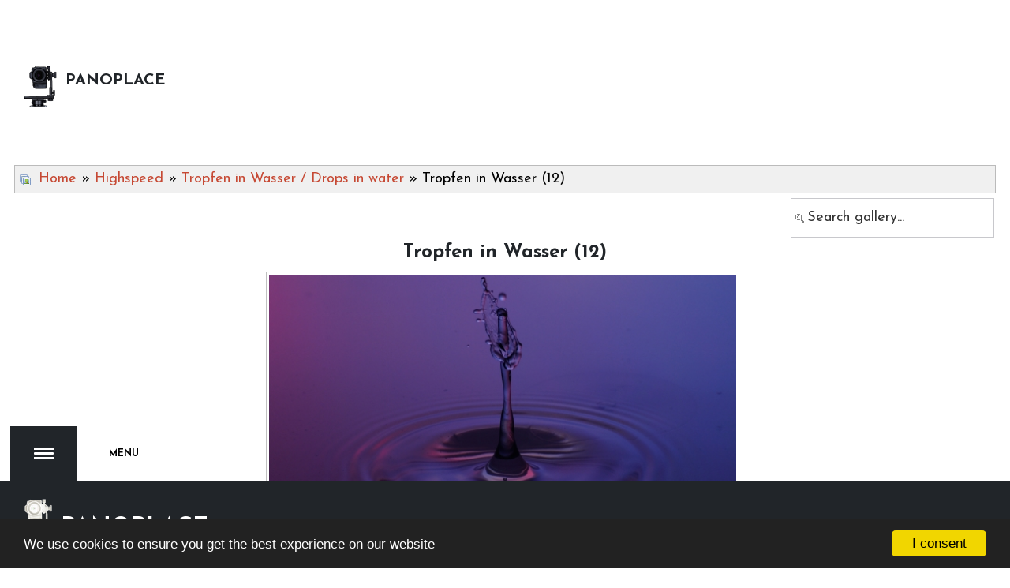

--- FILE ---
content_type: text/html; charset=utf-8
request_url: http://www.panoplace.de/index.php/work/wildlife/highspeed-tropfen-in-wasser/tropfen-in-wasser-12-850
body_size: 25823
content:
<!DOCTYPE html>
<html prefix="og: http://ogp.me/ns#" class="" lang="en-gb" >
<head>
		        <meta name="viewport" content="initial-scale = 1.0, user-scalable = no">
	    <base href="http://www.panoplace.de/index.php/work/wildlife/highspeed-tropfen-in-wasser/tropfen-in-wasser-12-850" />
	<meta http-equiv="content-type" content="text/html; charset=utf-8" />
	<meta name="keywords" content="Digitale Panoramphotografie, Digitale Fotografie, Panoramafotografie, Panoramaphotographie, Fotografie, Panoramakopf, Photografie, Kamera, Camera, Digitalkamera, Digitale Photographie, Digitale Panoramafotografie, Panoramaphotografie, Digitale Panoramaphotographie, Gigapixel, Merlin, Papywizard" />
	<meta name="rights" content="Stefan Dungs" />
	<meta name="author" content="Stefan Dungs" />
	<meta name="description" content="PANOPLACE - Digitale Panorama- und Gigapixelfotografie mit Merlin und Papywizard" />
	<meta name="generator" content="This is not WordPress, go hack your wp-admin somewhere else." />
	<title>PANOPLACE - Wildlife - Category: Tropfen in Wasser / Drops in water - Image:  Tropfen in Wasser (12)</title>
	<link href="http://www.panoplace.de/images/favicon.ico" rel="shortcut icon" type="image/vnd.microsoft.icon" />
	<link href="/favicon.ico" rel="shortcut icon" type="image/vnd.microsoft.icon" />
	<link href="https://cdnjs.cloudflare.com/ajax/libs/simple-line-icons/2.4.1/css/simple-line-icons.min.css" rel="stylesheet" type="text/css" />
	<link href="/templates/gk_photo/css/k2.css?v=2.16" rel="stylesheet" type="text/css" />
	<link href="http://www.panoplace.de/media/joomgallery/css/joom_settings.css" rel="stylesheet" type="text/css" />
	<link href="http://www.panoplace.de/media/joomgallery/css/joomgallery.css" rel="stylesheet" type="text/css" />
	<link href="http://www.panoplace.de/media/joomgallery/css/joom_local.css" rel="stylesheet" type="text/css" />
	<link href="http://www.panoplace.de/media/joomgallery/js/slimbox/css/slimbox.css" rel="stylesheet" type="text/css" />
	<link href="http://www.panoplace.de/media/joomgallery/js/motiongallery/css/jquery.mThumbnailScroller.css" rel="stylesheet" type="text/css" />
	<link href="/media/system/css/modal.css?b98d2fb19891e631d7958e663d7d5560" rel="stylesheet" type="text/css" />
	<link href="http://www.panoplace.de/templates/gk_photo/css/bs-modal.min.css" rel="stylesheet" type="text/css" />
	<link href="http://www.panoplace.de/templates/gk_photo/css/popovers.css" rel="stylesheet" type="text/css" />
	<link href="http://www.panoplace.de/templates/gk_photo/css/font-awesome.css" rel="stylesheet" type="text/css" />
	<link href="http://www.panoplace.de/templates/gk_photo/css/normalize.css" rel="stylesheet" type="text/css" />
	<link href="http://www.panoplace.de/templates/gk_photo/css/layout.css" rel="stylesheet" type="text/css" />
	<link href="http://www.panoplace.de/templates/gk_photo/css/joomla.css" rel="stylesheet" type="text/css" />
	<link href="http://www.panoplace.de/templates/gk_photo/css/system/system.css" rel="stylesheet" type="text/css" />
	<link href="http://www.panoplace.de/templates/gk_photo/css/template.css" rel="stylesheet" type="text/css" />
	<link href="http://www.panoplace.de/templates/gk_photo/css/menu.css" rel="stylesheet" type="text/css" />
	<link href="http://www.panoplace.de/templates/gk_photo/css/gk.stuff.css" rel="stylesheet" type="text/css" />
	<link href="http://www.panoplace.de/templates/gk_photo/css/style1.css" rel="stylesheet" type="text/css" />
	<link href="http://www.panoplace.de/templates/gk_photo/css/typography/typography.style1.css" rel="stylesheet" type="text/css" />
	<link href="//fonts.googleapis.com/css?family=Josefin+Sans:300,400,600,700" rel="stylesheet" type="text/css" />
	<style type="text/css">
.childcontent .gkcol { width: 200px; }body,
button,
.button,
input,
select,
textarea { font-family: 'Josefin Sans', Arial, sans-serif; }
.blank { font-family: Arial, Helvetica, sans-serif; }
.blank { font-family: Arial, Helvetica, sans-serif; }
.blank { font-family: Arial, Helvetica, sans-serif; }
@media screen and (max-width: 930px) {
	    	#k2Container .itemsContainer { width: 100%!important; }
	    	.cols-2 .column-1,
	    	.cols-2 .column-2,
	    	.cols-3 .column-1,
	    	.cols-3 .column-2,
	    	.cols-3 .column-3,
	    	.demo-typo-col2,
	    	.demo-typo-col3,
	    	.demo-typo-col4 {width: 100%; }
	    	}@media screen and (min-width: 1900px) {
	    	.portfolio .itemList[data-cols="1"] .itemImageBlock,
	    	.portfolio .itemList[data-cols="2"] .itemImageBlock {
	    		height: 800px;
	    	}
	    	.portfolio .itemList[data-cols="3"] .itemImageBlock { height: 533px; }
	    	.portfolio .itemList[data-cols="4"] .itemImageBlock { height: 400px; }
	    	.portfolio .itemList[data-cols="5"] .itemImageBlock { height: 320px; }
	    	.portfolio .itemList[data-cols="6"] .itemImageBlock { height: 267px; }
	    	.single-page > .header { height: 800px; }
	    }
@media screen and (max-width: 1900px) {
	    	.portfolio .itemList[data-cols="1"] .itemImageBlock,
	    	.portfolio .itemList[data-cols="2"] .itemImageBlock {
	    		height: 640px;
	    	}
	    	.portfolio .itemList[data-cols="3"] .itemImageBlock { height: 427px; }
	    	.portfolio .itemList[data-cols="4"] .itemImageBlock { height: 320px; }
	    	.portfolio .itemList[data-cols="5"] .itemImageBlock { height: 256px; }
	    	.portfolio .itemList[data-cols="6"] .itemImageBlock { height: 213px; }
	    	.single-page > .header { height: 640px; }
	    }
@media screen and (max-width: 1240px) {
	    	.portfolio .itemList[data-cols="1"] .itemImageBlock,
	    	.portfolio .itemList[data-cols="2"] .itemImageBlock,
	    	.portfolio .itemList[data-cols="3"] .itemImageBlock,
	    	.portfolio .itemList[data-cols="4"] .itemImageBlock,
	    	.portfolio .itemList[data-cols="5"] .itemImageBlock,
	    	.portfolio .itemList[data-cols="6"] .itemImageBlock {
	    		height: 480px;
	    	}
	    	.single-page > .header { height: 480px; }
	    }
@media screen and (max-width: 840px) {
	    	.portfolio .itemList[data-cols="1"] .itemImageBlock,
	    	.portfolio .itemList[data-cols="2"] .itemImageBlock,
	    	.portfolio .itemList[data-cols="3"] .itemImageBlock,
	    	.portfolio .itemList[data-cols="4"] .itemImageBlock,
	    	.portfolio .itemList[data-cols="5"] .itemImageBlock,
	    	.portfolio .itemList[data-cols="6"] .itemImageBlock {
	    		height: 320px;
	    	}
	    	.single-page > .header { height: px; }
	    }
@media screen and (max-width: 640px) {
	    	.portfolio .itemList[data-cols="1"] .itemImageBlock,
	    	.portfolio .itemList[data-cols="2"] .itemImageBlock,
	    	.portfolio .itemList[data-cols="3"] .itemImageBlock,
	    	.portfolio .itemList[data-cols="4"] .itemImageBlock,
	    	.portfolio .itemList[data-cols="5"] .itemImageBlock,
	    	.portfolio .itemList[data-cols="6"] .itemImageBlock {
	    		height: 240px;
	    	}
	    	.single-page > .header { height: 240px; }
	    }
.gk-page, .narrow-width #page-nav .gk-page, .narrow-width #overlay-menu-content .gk-page, .gkIsWrapper-gk_photo figcaption, .category-list { max-width: 1900px; }
.gk-half-page { max-width: 950px; }
#gk-sidebar { float: right; width: 33.333333%; }
#gk-content { float: left; width: 100%; }

	</style>
	<script type="application/json" class="joomla-script-options new">{"csrf.token":"2fb4de2c91733a455abe93d3ba39d8a2","system.paths":{"root":"","base":""}}</script>
	<script src="/media/jui/js/jquery.min.js?b98d2fb19891e631d7958e663d7d5560" type="text/javascript"></script>
	
	<script src="/media/jui/js/jquery-migrate.min.js?b98d2fb19891e631d7958e663d7d5560" type="text/javascript"></script>
	<script src="/media/k2/assets/js/k2.frontend.js?v=2.16&sitepath=/" type="text/javascript"></script>
	
	<script src="/media/system/js/core.js?b98d2fb19891e631d7958e663d7d5560" type="text/javascript"></script>
	<script src="http://www.panoplace.de/media/joomgallery/js/slimbox/js/slimbox.js" type="text/javascript"></script>
	
	<script src="http://www.panoplace.de/media/joomgallery/js/motiongallery/js/jquery.mThumbnailScroller.min.js" type="text/javascript"></script>
	
	<script src="http://www.panoplace.de/media/joomgallery/js/detail.js" type="text/javascript"></script>
	<script src="/media/jui/js/bootstrap.min.js?b98d2fb19891e631d7958e663d7d5560" type="text/javascript"></script>
	<script src="http://www.panoplace.de/templates/gk_photo/js/modernizr.js" type="text/javascript"></script>
	<script src="http://www.panoplace.de/templates/gk_photo/js/gk.scripts.js" type="text/javascript"></script>
	<script src="http://www.panoplace.de/templates/gk_photo/js/gk.menu.js" type="text/javascript"></script>
	<script src="http://www.panoplace.de/templates/gk_photo/js/fitvids.jquery.js" type="text/javascript"></script>
	<script src="http://www.panoplace.de/templates/gk_photo/js/lazyload.jquery.js" type="text/javascript"></script>
	<script src="http://www.panoplace.de/templates/gk_photo/js/scrollreveal.js" type="text/javascript"></script>
	<script type="text/javascript">
    var resizeJsImage = 1;
    var resizeSpeed = 5;
    var joomgallery_image = "Image";
    var joomgallery_of = "of";window.addEvent('domready', function(){
        new Fx.Accordion
        (
          $$('h4.joomgallery-toggler'),
          $$('div.joomgallery-slider'),
          {
            onActive: function(toggler, i)
            {
              toggler.addClass('joomgallery-toggler-down');
              toggler.removeClass('joomgallery-toggler');
            },
            onBackground: function(toggler, i)
            {
              toggler.addClass('joomgallery-toggler');
              toggler.removeClass('joomgallery-toggler-down');
            },
            duration         : 300,
            display          : 0,
            initialDisplayFx : 1,
            opacity          : 1,
            alwaysHide       : 1
           });
        });function joom_startslideshow() {
  document.jg_slideshow_form.submit();
}

    var jg_photo_hover = 0;
    document.oncontextmenu = function() {
      if(jg_photo_hover==1) {
        return false;
      } else {
        return true;
      }
    }
    function joom_hover() {
      jg_photo_hover = (jg_photo_hover==1) ? 0 : 1;
    }document.onkeydown = joom_cursorchange;
		jQuery(function($) {
			
			initSqueezeBox();
			$(document).on('subform-row-add', initSqueezeBox);

			function initSqueezeBox(event, container)
			{
				SqueezeBox.assign($(container || document).find('a.modal').get(), {
					parse: 'rel'
				});
			}
		});

		window.jModalClose = function () {
			SqueezeBox.close();
		};

		// Add extra modal close functionality for tinyMCE-based editors
		document.onreadystatechange = function () {
			if (document.readyState == 'interactive' && typeof tinyMCE != 'undefined' && tinyMCE)
			{
				if (typeof window.jModalClose_no_tinyMCE === 'undefined')
				{
					window.jModalClose_no_tinyMCE = typeof(jModalClose) == 'function'  ?  jModalClose  :  false;

					jModalClose = function () {
						if (window.jModalClose_no_tinyMCE) window.jModalClose_no_tinyMCE.apply(this, arguments);
						tinyMCE.activeEditor.windowManager.close();
					};
				}

				if (typeof window.SqueezeBoxClose_no_tinyMCE === 'undefined')
				{
					if (typeof(SqueezeBox) == 'undefined')  SqueezeBox = {};
					window.SqueezeBoxClose_no_tinyMCE = typeof(SqueezeBox.close) == 'function'  ?  SqueezeBox.close  :  false;

					SqueezeBox.close = function () {
						if (window.SqueezeBoxClose_no_tinyMCE)  window.SqueezeBoxClose_no_tinyMCE.apply(this, arguments);
						tinyMCE.activeEditor.windowManager.close();
					};
				}
			}
		};
		jQuery(function($){ initTooltips(); $("body").on("subform-row-add", initTooltips); function initTooltips (event, container) { container = container || document;$(container).find(".hasHint").tooltip({"html": true,"container": "body"});} });
$GK_TMPL_URL = "http://www.panoplace.de/templates/gk_photo";

$GK_URL = "http://www.panoplace.de/";

	</script>
	<!-- Do not edit IE conditional style below -->
  <!--[if lte IE 6]>
  <style type="text/css">
    .pngfile {
      behavior:url('http://www.panoplace.de/media/joomgallery/js/pngbehavior.htc') !important;
    }
  </style>
  <![endif]-->
  <!-- End Conditional Style -->
	<link rel="apple-touch-icon" href="http://www.panoplace.de/templates/gk_photo/images/touch-device.png">
	<link rel="apple-touch-icon-precomposed" href="http://www.panoplace.de/templates/gk_photo/images/touch-device.png">

    <link rel="stylesheet" href="http://www.panoplace.de/templates/gk_photo/css/small.desktop.css" media="(max-width: 1900px)" />
<link rel="stylesheet" href="http://www.panoplace.de/templates/gk_photo/css/tablet.css" media="(max-width: 1240px)" />
<link rel="stylesheet" href="http://www.panoplace.de/templates/gk_photo/css/small.tablet.css" media="(max-width: 840px)" />
<link rel="stylesheet" href="http://www.panoplace.de/templates/gk_photo/css/mobile.css" media="(max-width: 640px)" />

<!--[if IE 9]>
<link rel="stylesheet" href="http://www.panoplace.de/templates/gk_photo/css/ie/ie9.css" type="text/css" />
<![endif]-->

<!--[if IE 8]>
<link rel="stylesheet" href="http://www.panoplace.de/templates/gk_photo/css/ie/ie8.css" type="text/css" />
<![endif]-->

<!--[if lte IE 7]>
<link rel="stylesheet" href="http://www.panoplace.de/templates/gk_photo/css/ie/ie7.css" type="text/css" />
<![endif]-->

<!--[if lte IE 9]>
<script type="text/javascript" src="http://www.panoplace.de/templates/gk_photo/js/ie.js"></script>
<![endif]-->

<!--[if (gte IE 6)&(lte IE 8)]>
<script type="text/javascript" src="http://www.panoplace.de/templates/gk_photo/js/respond.js"></script>
<script type="text/javascript" src="http://www.panoplace.de/templates/gk_photo/js/selectivizr.js"></script>
<script type="text/javascript" src="http://html5shim.googlecode.com/svn/trunk/html5.js"></script>
<![endif]-->

	  	<!-- Begin Cookie Consent plugin by Silktide -->
      <script>
          window.cookieconsent_options = {
              message: 'We use cookies to ensure you get the best experience on our website',
              dismiss: 'I consent',
              learnMore: 'Learn more',
              link: "",
              theme: "dark-bottom",
          };
      </script>

      <!-- Minified Cookie Consent served from CDN -->
      <script src="//cdnjs.cloudflare.com/ajax/libs/cookieconsent2/1.0.9/cookieconsent.min.js"></script>
    
      
      <!-- End Cookie Consent plugin -->
 </head>
<body data-tablet-width="1240" data-mobile-width="640" data-smoothscroll="1">
	<script type="text/javascript">var _gaq = _gaq || []; _gaq.push(['_setAccount', 'UA-156655563-1 ']); _gaq.push(['_trackPageview']);(function() { var ga = document.createElement('script'); ga.type = 'text/javascript'; ga.async = true;ga.src = ('https:' == document.location.protocol ? 'https://ssl' : 'http://www') + '.google-analytics.com/ga.js';var s = document.getElementsByTagName('script')[0]; s.parentNode.insertBefore(ga, s); })();</script>	
	
	<div id="gk-bg" class="gk-clearfix">
	    <div id="gk-bg-wrap">
						
						<div id="gk-header" class="gk-clearfix">
														<div class="gk-logo-wrap gk-half-page">
						<div class="gk-page">
							<a href="http://www.panoplace.de/">
								<span class="gk-logo inverse">
									<img src="http://www.panoplace.de/images/PanoPlace_Logo_black.png" alt="Homepage" />
								</span>
								<div class="gk-logo-text inverse">
								<span>PANOPLACE</span>
															</div>
							</a>
						</div>
					</div>
													
				
			</div>
						
						<div id="gk-content-wrap" class="gk-page">
								
				<div id="gk-content" class="no-breadcrumb">				
										
					<section id="gk-mainbody">
						<div>
													<div class="gallery">
  <div class="jg_pathway" >
    <a href="/index.php/work/wildlife">
      <img src="http://www.panoplace.de/media/joomgallery/images/home.png" alt="Home" class="pngfile jg_icon jg-icon-home" hspace="6" border="0" align="middle" /></a>
    <a href="/index.php/work" class="jg_pathitem">Home</a> &raquo; <a href="/index.php/work/wildlife/highspeed" class="jg_pathitem">Highspeed</a> &raquo; <a href="/index.php/work/wildlife/highspeed-tropfen-in-wasser" class="jg_pathitem">Tropfen in Wasser / Drops in water</a> &raquo; Tropfen in Wasser (12)  </div>
  <div class="jg_search">
    <form action="/index.php/work/wildlife/search" method="post">
      <input title="Search gallery..." type="text" name="sstring" class="inputbox" onblur="if(this.value=='') this.value='Search gallery...';" onfocus="if(this.value=='Search gallery...') this.value='';" value="Search gallery..." />
    </form>
  </div>
  <a name="joomimg"></a>
  <div>
    <h3 class="jg_imgtitle" id="jg_photo_title">
      Tropfen in Wasser (12)    </h3>
  </div>
  <div class="jg_displaynone">
      <a href="/index.php/work/wildlife/image?view=image&amp;format=raw&amp;type=orig&amp;id=839" rel="lightbox[joomgallery]" title="Tropfen in Wasser (1) Tropfen in Wasser">839</a>
      <a href="/index.php/work/wildlife/image?view=image&amp;format=raw&amp;type=orig&amp;id=839" rel="lightbox[joomgalleryIcon]" title="Tropfen in Wasser (1) Tropfen in Wasser">839</a>
      <a href="/index.php/work/wildlife/image?view=image&amp;format=raw&amp;type=orig&amp;id=840" rel="lightbox[joomgallery]" title="Tropfen in Wasser (2) Tropfen in Wasser">840</a>
      <a href="/index.php/work/wildlife/image?view=image&amp;format=raw&amp;type=orig&amp;id=840" rel="lightbox[joomgalleryIcon]" title="Tropfen in Wasser (2) Tropfen in Wasser">840</a>
      <a href="/index.php/work/wildlife/image?view=image&amp;format=raw&amp;type=orig&amp;id=841" rel="lightbox[joomgallery]" title="Tropfen in Wasser (3) Tropfen in Wasser">841</a>
      <a href="/index.php/work/wildlife/image?view=image&amp;format=raw&amp;type=orig&amp;id=841" rel="lightbox[joomgalleryIcon]" title="Tropfen in Wasser (3) Tropfen in Wasser">841</a>
      <a href="/index.php/work/wildlife/image?view=image&amp;format=raw&amp;type=orig&amp;id=842" rel="lightbox[joomgallery]" title="Tropfen in Wasser (4) Tropfen in Wasser">842</a>
      <a href="/index.php/work/wildlife/image?view=image&amp;format=raw&amp;type=orig&amp;id=842" rel="lightbox[joomgalleryIcon]" title="Tropfen in Wasser (4) Tropfen in Wasser">842</a>
      <a href="/index.php/work/wildlife/image?view=image&amp;format=raw&amp;type=orig&amp;id=843" rel="lightbox[joomgallery]" title="Tropfen in Wasser (5) Tropfen in Wasser">843</a>
      <a href="/index.php/work/wildlife/image?view=image&amp;format=raw&amp;type=orig&amp;id=843" rel="lightbox[joomgalleryIcon]" title="Tropfen in Wasser (5) Tropfen in Wasser">843</a>
      <a href="/index.php/work/wildlife/image?view=image&amp;format=raw&amp;type=orig&amp;id=844" rel="lightbox[joomgallery]" title="Tropfen in Wasser (6) Tropfen in Wasser">844</a>
      <a href="/index.php/work/wildlife/image?view=image&amp;format=raw&amp;type=orig&amp;id=844" rel="lightbox[joomgalleryIcon]" title="Tropfen in Wasser (6) Tropfen in Wasser">844</a>
      <a href="/index.php/work/wildlife/image?view=image&amp;format=raw&amp;type=orig&amp;id=845" rel="lightbox[joomgallery]" title="Tropfen in Wasser (7) Tropfen in Wasser">845</a>
      <a href="/index.php/work/wildlife/image?view=image&amp;format=raw&amp;type=orig&amp;id=845" rel="lightbox[joomgalleryIcon]" title="Tropfen in Wasser (7) Tropfen in Wasser">845</a>
      <a href="/index.php/work/wildlife/image?view=image&amp;format=raw&amp;type=orig&amp;id=846" rel="lightbox[joomgallery]" title="Tropfen in Wasser (8) Tropfen in Wasser">846</a>
      <a href="/index.php/work/wildlife/image?view=image&amp;format=raw&amp;type=orig&amp;id=846" rel="lightbox[joomgalleryIcon]" title="Tropfen in Wasser (8) Tropfen in Wasser">846</a>
      <a href="/index.php/work/wildlife/image?view=image&amp;format=raw&amp;type=orig&amp;id=847" rel="lightbox[joomgallery]" title="Tropfen in Wasser (9) Tropfen in Wasser">847</a>
      <a href="/index.php/work/wildlife/image?view=image&amp;format=raw&amp;type=orig&amp;id=847" rel="lightbox[joomgalleryIcon]" title="Tropfen in Wasser (9) Tropfen in Wasser">847</a>
      <a href="/index.php/work/wildlife/image?view=image&amp;format=raw&amp;type=orig&amp;id=848" rel="lightbox[joomgallery]" title="Tropfen in Wasser (10) Tropfen in Wasser">848</a>
      <a href="/index.php/work/wildlife/image?view=image&amp;format=raw&amp;type=orig&amp;id=848" rel="lightbox[joomgalleryIcon]" title="Tropfen in Wasser (10) Tropfen in Wasser">848</a>
      <a href="/index.php/work/wildlife/image?view=image&amp;format=raw&amp;type=orig&amp;id=849" rel="lightbox[joomgallery]" title="Tropfen in Wasser (11) Tropfen in Wasser">849</a>
      <a href="/index.php/work/wildlife/image?view=image&amp;format=raw&amp;type=orig&amp;id=849" rel="lightbox[joomgalleryIcon]" title="Tropfen in Wasser (11) Tropfen in Wasser">849</a>
    </div>  <div id="jg_dtl_photo" class="jg_dtl_photo" style="text-align:center;">
    <a title="Tropfen in Wasser (12) Tropfen in Wasser" href="/index.php/work/wildlife/image?view=image&amp;format=raw&amp;type=orig&amp;id=850" rel="lightbox[joomgallery]">
      <img src="/index.php/work/wildlife/image?view=image&amp;format=raw&amp;type=img&amp;id=850" class="jg_photo" id="jg_photo_big" width="600" height="398" alt="Tropfen in Wasser (12)" onmouseover="javascript:joom_hover();" onmouseout="javascript:joom_hover();" />
    </a>
  </div>
  <div class="jg_displaynone">
    <form name="jg_slideshow_form" target="_top" method="post" action="">
      <input type="hidden" name="jg_number" value="850" readonly="readonly" />
      <input type="hidden" name="slideshow" value="1" readonly="readonly" />
    </form>
  </div>
  <div class="jg_displaynone" id="jg_displaynone">
    <a href="javascript:joom_startslideshow()" class="hasHint" title="&lt;strong&gt;SlideShow&lt;/strong&gt;&lt;br /&gt;Start">
      <img src="http://www.panoplace.de/media/joomgallery/images/control_play.png" alt="Start" class="pngfile jg_icon jg-icon-control_play" /></a>
    <a href="javascript:photo.goon()" style="visibility:hidden; display:inline;"></a>
    <span class="hasHint" title="&lt;strong&gt;SlideShow&lt;/strong&gt;&lt;br /&gt;Stop">
      <img src="http://www.panoplace.de/media/joomgallery/images/control_stop_gr.png" alt="View full size" class="pngfile jg_icon jg-icon-control_stop_gr" />    </span>
  </div>
  <div class="jg_detailnavislide" id="jg_detailnavislide">
    <div class="jg_no_script">
      [Please activate JavaScript in order to see the slideshow]    </div>
  </div>
  <script type="text/javascript">
    document.getElementById('jg_displaynone').className = 'jg_detailnavislide';
    document.getElementById('jg_detailnavislide').className = 'jg_displaynone';
  </script>
  <div class="jg_detailnavi">
    <div class="jg_detailnaviprev">
      <form  name="form_jg_back_link" action="/index.php/work/wildlife/highspeed-tropfen-in-wasser/tropfen-in-wasser-11-849#joomimg">
        <input type="hidden" name="jg_back_link" readonly="readonly" />
      </form>
      <a href="/index.php/work/wildlife/highspeed-tropfen-in-wasser/tropfen-in-wasser-11-849#joomimg">
        <img src="http://www.panoplace.de/media/joomgallery/images/arrow_left.png" alt="Previous" class="pngfile jg_icon jg-icon-arrow_left" /></a>
      <a href="/index.php/work/wildlife/highspeed-tropfen-in-wasser/tropfen-in-wasser-11-849#joomimg">
        Previous</a>
      <br />Image 11 of 468      &nbsp;
    </div>
    <div class="jg_iconbar">
      <a title="Tropfen in Wasser (12) Tropfen in Wasser" href="/index.php/work/wildlife/image?view=image&amp;format=raw&amp;type=orig&amp;id=850" rel="lightbox[joomgalleryIcon]">
        <img src="http://www.panoplace.de/media/joomgallery/images/zoom.png" alt="View full size" class="pngfile jg_icon jg-icon-zoom" /></a>
      <a href="/index.php/work/wildlife?view=report&amp;id=850&amp;tmpl=component" class="modal hasHint" title="&lt;strong&gt;Report on this image&lt;/strong&gt;&lt;br /&gt;If you want that image to be removed or censored you may request that here by sending a comment or reasons." rel="{handler:'iframe'}"><!--, size:{x:200,y:100}-->
        <img src="http://www.panoplace.de/media/joomgallery/images/exclamation.png" alt="Report on this image" class="pngfile jg_icon jg-icon-exclamation" /></a>
          </div>
    <div class="jg_detailnavinext">
      <form name="form_jg_forward_link" action="/index.php/work/wildlife/highspeed-tropfen-in-wasser/tropfen-in-wasser-13-851#joomimg">
        <input type="hidden" name="jg_forward_link" readonly="readonly" />
      </form>
      <a href="/index.php/work/wildlife/highspeed-tropfen-in-wasser/tropfen-in-wasser-13-851#joomimg">
        Next</a>
      <a href="/index.php/work/wildlife/highspeed-tropfen-in-wasser/tropfen-in-wasser-13-851#joomimg">
        <img src="http://www.panoplace.de/media/joomgallery/images/arrow_right.png" alt="Next" class="pngfile jg_icon jg-icon-arrow_right" /></a>
      <br />Image 13 of 468      &nbsp;
    </div>
  </div>
  <div class="jg_displaynone">
      <a href="/index.php/work/wildlife/image?view=image&amp;format=raw&amp;type=orig&amp;id=851" rel="lightbox[joomgallery]" title="Tropfen in Wasser (13) Tropfen in Wasser">851</a>
      <a href="/index.php/work/wildlife/image?view=image&amp;format=raw&amp;type=orig&amp;id=851" rel="lightbox[joomgalleryIcon]" title="Tropfen in Wasser (13) Tropfen in Wasser">851</a>
      <a href="/index.php/work/wildlife/image?view=image&amp;format=raw&amp;type=orig&amp;id=852" rel="lightbox[joomgallery]" title="Tropfen in Wasser (14) Tropfen in Wasser">852</a>
      <a href="/index.php/work/wildlife/image?view=image&amp;format=raw&amp;type=orig&amp;id=852" rel="lightbox[joomgalleryIcon]" title="Tropfen in Wasser (14) Tropfen in Wasser">852</a>
      <a href="/index.php/work/wildlife/image?view=image&amp;format=raw&amp;type=orig&amp;id=853" rel="lightbox[joomgallery]" title="Tropfen in Wasser (15) Tropfen in Wasser">853</a>
      <a href="/index.php/work/wildlife/image?view=image&amp;format=raw&amp;type=orig&amp;id=853" rel="lightbox[joomgalleryIcon]" title="Tropfen in Wasser (15) Tropfen in Wasser">853</a>
      <a href="/index.php/work/wildlife/image?view=image&amp;format=raw&amp;type=orig&amp;id=854" rel="lightbox[joomgallery]" title="Tropfen in Wasser (16) Tropfen in Wasser">854</a>
      <a href="/index.php/work/wildlife/image?view=image&amp;format=raw&amp;type=orig&amp;id=854" rel="lightbox[joomgalleryIcon]" title="Tropfen in Wasser (16) Tropfen in Wasser">854</a>
      <a href="/index.php/work/wildlife/image?view=image&amp;format=raw&amp;type=orig&amp;id=855" rel="lightbox[joomgallery]" title="Tropfen in Wasser (17) Tropfen in Wasser">855</a>
      <a href="/index.php/work/wildlife/image?view=image&amp;format=raw&amp;type=orig&amp;id=855" rel="lightbox[joomgalleryIcon]" title="Tropfen in Wasser (17) Tropfen in Wasser">855</a>
      <a href="/index.php/work/wildlife/image?view=image&amp;format=raw&amp;type=orig&amp;id=856" rel="lightbox[joomgallery]" title="Tropfen in Wasser (18) Tropfen in Wasser">856</a>
      <a href="/index.php/work/wildlife/image?view=image&amp;format=raw&amp;type=orig&amp;id=856" rel="lightbox[joomgalleryIcon]" title="Tropfen in Wasser (18) Tropfen in Wasser">856</a>
      <a href="/index.php/work/wildlife/image?view=image&amp;format=raw&amp;type=orig&amp;id=857" rel="lightbox[joomgallery]" title="Tropfen in Wasser (19) Tropfen in Wasser">857</a>
      <a href="/index.php/work/wildlife/image?view=image&amp;format=raw&amp;type=orig&amp;id=857" rel="lightbox[joomgalleryIcon]" title="Tropfen in Wasser (19) Tropfen in Wasser">857</a>
      <a href="/index.php/work/wildlife/image?view=image&amp;format=raw&amp;type=orig&amp;id=858" rel="lightbox[joomgallery]" title="Tropfen in Wasser (20) Tropfen in Wasser">858</a>
      <a href="/index.php/work/wildlife/image?view=image&amp;format=raw&amp;type=orig&amp;id=858" rel="lightbox[joomgalleryIcon]" title="Tropfen in Wasser (20) Tropfen in Wasser">858</a>
      <a href="/index.php/work/wildlife/image?view=image&amp;format=raw&amp;type=orig&amp;id=859" rel="lightbox[joomgallery]" title="Tropfen in Wasser (21) Tropfen in Wasser">859</a>
      <a href="/index.php/work/wildlife/image?view=image&amp;format=raw&amp;type=orig&amp;id=859" rel="lightbox[joomgalleryIcon]" title="Tropfen in Wasser (21) Tropfen in Wasser">859</a>
      <a href="/index.php/work/wildlife/image?view=image&amp;format=raw&amp;type=orig&amp;id=860" rel="lightbox[joomgallery]" title="Tropfen in Wasser (22) Tropfen in Wasser">860</a>
      <a href="/index.php/work/wildlife/image?view=image&amp;format=raw&amp;type=orig&amp;id=860" rel="lightbox[joomgalleryIcon]" title="Tropfen in Wasser (22) Tropfen in Wasser">860</a>
      <a href="/index.php/work/wildlife/image?view=image&amp;format=raw&amp;type=orig&amp;id=861" rel="lightbox[joomgallery]" title="Tropfen in Wasser (23) Tropfen in Wasser">861</a>
      <a href="/index.php/work/wildlife/image?view=image&amp;format=raw&amp;type=orig&amp;id=861" rel="lightbox[joomgalleryIcon]" title="Tropfen in Wasser (23) Tropfen in Wasser">861</a>
      <a href="/index.php/work/wildlife/image?view=image&amp;format=raw&amp;type=orig&amp;id=862" rel="lightbox[joomgallery]" title="Tropfen in Wasser (24) Tropfen in Wasser">862</a>
      <a href="/index.php/work/wildlife/image?view=image&amp;format=raw&amp;type=orig&amp;id=862" rel="lightbox[joomgalleryIcon]" title="Tropfen in Wasser (24) Tropfen in Wasser">862</a>
      <a href="/index.php/work/wildlife/image?view=image&amp;format=raw&amp;type=orig&amp;id=863" rel="lightbox[joomgallery]" title="Tropfen in Wasser (25) Tropfen in Wasser">863</a>
      <a href="/index.php/work/wildlife/image?view=image&amp;format=raw&amp;type=orig&amp;id=863" rel="lightbox[joomgalleryIcon]" title="Tropfen in Wasser (25) Tropfen in Wasser">863</a>
      <a href="/index.php/work/wildlife/image?view=image&amp;format=raw&amp;type=orig&amp;id=864" rel="lightbox[joomgallery]" title="Tropfen in Wasser (26) Tropfen in Wasser">864</a>
      <a href="/index.php/work/wildlife/image?view=image&amp;format=raw&amp;type=orig&amp;id=864" rel="lightbox[joomgalleryIcon]" title="Tropfen in Wasser (26) Tropfen in Wasser">864</a>
      <a href="/index.php/work/wildlife/image?view=image&amp;format=raw&amp;type=orig&amp;id=865" rel="lightbox[joomgallery]" title="Tropfen in Wasser (27) Tropfen in Wasser">865</a>
      <a href="/index.php/work/wildlife/image?view=image&amp;format=raw&amp;type=orig&amp;id=865" rel="lightbox[joomgalleryIcon]" title="Tropfen in Wasser (27) Tropfen in Wasser">865</a>
      <a href="/index.php/work/wildlife/image?view=image&amp;format=raw&amp;type=orig&amp;id=866" rel="lightbox[joomgallery]" title="Tropfen in Wasser (28) Tropfen in Wasser">866</a>
      <a href="/index.php/work/wildlife/image?view=image&amp;format=raw&amp;type=orig&amp;id=866" rel="lightbox[joomgalleryIcon]" title="Tropfen in Wasser (28) Tropfen in Wasser">866</a>
      <a href="/index.php/work/wildlife/image?view=image&amp;format=raw&amp;type=orig&amp;id=867" rel="lightbox[joomgallery]" title="Tropfen in Wasser (29) Tropfen in Wasser">867</a>
      <a href="/index.php/work/wildlife/image?view=image&amp;format=raw&amp;type=orig&amp;id=867" rel="lightbox[joomgalleryIcon]" title="Tropfen in Wasser (29) Tropfen in Wasser">867</a>
      <a href="/index.php/work/wildlife/image?view=image&amp;format=raw&amp;type=orig&amp;id=868" rel="lightbox[joomgallery]" title="Tropfen in Wasser (30) Tropfen in Wasser">868</a>
      <a href="/index.php/work/wildlife/image?view=image&amp;format=raw&amp;type=orig&amp;id=868" rel="lightbox[joomgalleryIcon]" title="Tropfen in Wasser (30) Tropfen in Wasser">868</a>
      <a href="/index.php/work/wildlife/image?view=image&amp;format=raw&amp;type=orig&amp;id=869" rel="lightbox[joomgallery]" title="Tropfen in Wasser (31) Tropfen in Wasser">869</a>
      <a href="/index.php/work/wildlife/image?view=image&amp;format=raw&amp;type=orig&amp;id=869" rel="lightbox[joomgalleryIcon]" title="Tropfen in Wasser (31) Tropfen in Wasser">869</a>
      <a href="/index.php/work/wildlife/image?view=image&amp;format=raw&amp;type=orig&amp;id=870" rel="lightbox[joomgallery]" title="Tropfen in Wasser (32) Tropfen in Wasser">870</a>
      <a href="/index.php/work/wildlife/image?view=image&amp;format=raw&amp;type=orig&amp;id=870" rel="lightbox[joomgalleryIcon]" title="Tropfen in Wasser (32) Tropfen in Wasser">870</a>
      <a href="/index.php/work/wildlife/image?view=image&amp;format=raw&amp;type=orig&amp;id=871" rel="lightbox[joomgallery]" title="Tropfen in Wasser (33) Tropfen in Wasser">871</a>
      <a href="/index.php/work/wildlife/image?view=image&amp;format=raw&amp;type=orig&amp;id=871" rel="lightbox[joomgalleryIcon]" title="Tropfen in Wasser (33) Tropfen in Wasser">871</a>
      <a href="/index.php/work/wildlife/image?view=image&amp;format=raw&amp;type=orig&amp;id=872" rel="lightbox[joomgallery]" title="Tropfen in Wasser (34) Tropfen in Wasser">872</a>
      <a href="/index.php/work/wildlife/image?view=image&amp;format=raw&amp;type=orig&amp;id=872" rel="lightbox[joomgalleryIcon]" title="Tropfen in Wasser (34) Tropfen in Wasser">872</a>
      <a href="/index.php/work/wildlife/image?view=image&amp;format=raw&amp;type=orig&amp;id=873" rel="lightbox[joomgallery]" title="Tropfen in Wasser (35) Tropfen in Wasser">873</a>
      <a href="/index.php/work/wildlife/image?view=image&amp;format=raw&amp;type=orig&amp;id=873" rel="lightbox[joomgalleryIcon]" title="Tropfen in Wasser (35) Tropfen in Wasser">873</a>
      <a href="/index.php/work/wildlife/image?view=image&amp;format=raw&amp;type=orig&amp;id=874" rel="lightbox[joomgallery]" title="Tropfen in Wasser (36) Tropfen in Wasser">874</a>
      <a href="/index.php/work/wildlife/image?view=image&amp;format=raw&amp;type=orig&amp;id=874" rel="lightbox[joomgalleryIcon]" title="Tropfen in Wasser (36) Tropfen in Wasser">874</a>
      <a href="/index.php/work/wildlife/image?view=image&amp;format=raw&amp;type=orig&amp;id=875" rel="lightbox[joomgallery]" title="Tropfen in Wasser (37) Tropfen in Wasser">875</a>
      <a href="/index.php/work/wildlife/image?view=image&amp;format=raw&amp;type=orig&amp;id=875" rel="lightbox[joomgalleryIcon]" title="Tropfen in Wasser (37) Tropfen in Wasser">875</a>
      <a href="/index.php/work/wildlife/image?view=image&amp;format=raw&amp;type=orig&amp;id=876" rel="lightbox[joomgallery]" title="Tropfen in Wasser (38) Tropfen in Wasser">876</a>
      <a href="/index.php/work/wildlife/image?view=image&amp;format=raw&amp;type=orig&amp;id=876" rel="lightbox[joomgalleryIcon]" title="Tropfen in Wasser (38) Tropfen in Wasser">876</a>
      <a href="/index.php/work/wildlife/image?view=image&amp;format=raw&amp;type=orig&amp;id=877" rel="lightbox[joomgallery]" title="Tropfen in Wasser (39) Tropfen in Wasser">877</a>
      <a href="/index.php/work/wildlife/image?view=image&amp;format=raw&amp;type=orig&amp;id=877" rel="lightbox[joomgalleryIcon]" title="Tropfen in Wasser (39) Tropfen in Wasser">877</a>
      <a href="/index.php/work/wildlife/image?view=image&amp;format=raw&amp;type=orig&amp;id=878" rel="lightbox[joomgallery]" title="Tropfen in Wasser (40) Tropfen in Wasser">878</a>
      <a href="/index.php/work/wildlife/image?view=image&amp;format=raw&amp;type=orig&amp;id=878" rel="lightbox[joomgalleryIcon]" title="Tropfen in Wasser (40) Tropfen in Wasser">878</a>
      <a href="/index.php/work/wildlife/image?view=image&amp;format=raw&amp;type=orig&amp;id=879" rel="lightbox[joomgallery]" title="Tropfen in Wasser (41) Tropfen in Wasser">879</a>
      <a href="/index.php/work/wildlife/image?view=image&amp;format=raw&amp;type=orig&amp;id=879" rel="lightbox[joomgalleryIcon]" title="Tropfen in Wasser (41) Tropfen in Wasser">879</a>
      <a href="/index.php/work/wildlife/image?view=image&amp;format=raw&amp;type=orig&amp;id=880" rel="lightbox[joomgallery]" title="Tropfen in Wasser (42) Tropfen in Wasser">880</a>
      <a href="/index.php/work/wildlife/image?view=image&amp;format=raw&amp;type=orig&amp;id=880" rel="lightbox[joomgalleryIcon]" title="Tropfen in Wasser (42) Tropfen in Wasser">880</a>
      <a href="/index.php/work/wildlife/image?view=image&amp;format=raw&amp;type=orig&amp;id=881" rel="lightbox[joomgallery]" title="Tropfen in Wasser (43) Tropfen in Wasser">881</a>
      <a href="/index.php/work/wildlife/image?view=image&amp;format=raw&amp;type=orig&amp;id=881" rel="lightbox[joomgalleryIcon]" title="Tropfen in Wasser (43) Tropfen in Wasser">881</a>
      <a href="/index.php/work/wildlife/image?view=image&amp;format=raw&amp;type=orig&amp;id=882" rel="lightbox[joomgallery]" title="Tropfen in Wasser (44) Tropfen in Wasser">882</a>
      <a href="/index.php/work/wildlife/image?view=image&amp;format=raw&amp;type=orig&amp;id=882" rel="lightbox[joomgalleryIcon]" title="Tropfen in Wasser (44) Tropfen in Wasser">882</a>
      <a href="/index.php/work/wildlife/image?view=image&amp;format=raw&amp;type=orig&amp;id=883" rel="lightbox[joomgallery]" title="Tropfen in Wasser (45) Tropfen in Wasser">883</a>
      <a href="/index.php/work/wildlife/image?view=image&amp;format=raw&amp;type=orig&amp;id=883" rel="lightbox[joomgalleryIcon]" title="Tropfen in Wasser (45) Tropfen in Wasser">883</a>
      <a href="/index.php/work/wildlife/image?view=image&amp;format=raw&amp;type=orig&amp;id=884" rel="lightbox[joomgallery]" title="Tropfen in Wasser (46) Tropfen in Wasser">884</a>
      <a href="/index.php/work/wildlife/image?view=image&amp;format=raw&amp;type=orig&amp;id=884" rel="lightbox[joomgalleryIcon]" title="Tropfen in Wasser (46) Tropfen in Wasser">884</a>
      <a href="/index.php/work/wildlife/image?view=image&amp;format=raw&amp;type=orig&amp;id=885" rel="lightbox[joomgallery]" title="Tropfen in Wasser (47) Tropfen in Wasser">885</a>
      <a href="/index.php/work/wildlife/image?view=image&amp;format=raw&amp;type=orig&amp;id=885" rel="lightbox[joomgalleryIcon]" title="Tropfen in Wasser (47) Tropfen in Wasser">885</a>
      <a href="/index.php/work/wildlife/image?view=image&amp;format=raw&amp;type=orig&amp;id=886" rel="lightbox[joomgallery]" title="Tropfen in Wasser (48) Tropfen in Wasser">886</a>
      <a href="/index.php/work/wildlife/image?view=image&amp;format=raw&amp;type=orig&amp;id=886" rel="lightbox[joomgalleryIcon]" title="Tropfen in Wasser (48) Tropfen in Wasser">886</a>
      <a href="/index.php/work/wildlife/image?view=image&amp;format=raw&amp;type=orig&amp;id=887" rel="lightbox[joomgallery]" title="Tropfen in Wasser (49) Tropfen in Wasser">887</a>
      <a href="/index.php/work/wildlife/image?view=image&amp;format=raw&amp;type=orig&amp;id=887" rel="lightbox[joomgalleryIcon]" title="Tropfen in Wasser (49) Tropfen in Wasser">887</a>
      <a href="/index.php/work/wildlife/image?view=image&amp;format=raw&amp;type=orig&amp;id=888" rel="lightbox[joomgallery]" title="Tropfen in Wasser (50) Tropfen in Wasser">888</a>
      <a href="/index.php/work/wildlife/image?view=image&amp;format=raw&amp;type=orig&amp;id=888" rel="lightbox[joomgalleryIcon]" title="Tropfen in Wasser (50) Tropfen in Wasser">888</a>
      <a href="/index.php/work/wildlife/image?view=image&amp;format=raw&amp;type=orig&amp;id=889" rel="lightbox[joomgallery]" title="Tropfen in Wasser (51) Tropfen in Wasser">889</a>
      <a href="/index.php/work/wildlife/image?view=image&amp;format=raw&amp;type=orig&amp;id=889" rel="lightbox[joomgalleryIcon]" title="Tropfen in Wasser (51) Tropfen in Wasser">889</a>
      <a href="/index.php/work/wildlife/image?view=image&amp;format=raw&amp;type=orig&amp;id=890" rel="lightbox[joomgallery]" title="Tropfen in Wasser (52) Tropfen in Wasser">890</a>
      <a href="/index.php/work/wildlife/image?view=image&amp;format=raw&amp;type=orig&amp;id=890" rel="lightbox[joomgalleryIcon]" title="Tropfen in Wasser (52) Tropfen in Wasser">890</a>
      <a href="/index.php/work/wildlife/image?view=image&amp;format=raw&amp;type=orig&amp;id=891" rel="lightbox[joomgallery]" title="Tropfen in Wasser (53) Tropfen in Wasser">891</a>
      <a href="/index.php/work/wildlife/image?view=image&amp;format=raw&amp;type=orig&amp;id=891" rel="lightbox[joomgalleryIcon]" title="Tropfen in Wasser (53) Tropfen in Wasser">891</a>
      <a href="/index.php/work/wildlife/image?view=image&amp;format=raw&amp;type=orig&amp;id=892" rel="lightbox[joomgallery]" title="Tropfen in Wasser (54) Tropfen in Wasser">892</a>
      <a href="/index.php/work/wildlife/image?view=image&amp;format=raw&amp;type=orig&amp;id=892" rel="lightbox[joomgalleryIcon]" title="Tropfen in Wasser (54) Tropfen in Wasser">892</a>
      <a href="/index.php/work/wildlife/image?view=image&amp;format=raw&amp;type=orig&amp;id=893" rel="lightbox[joomgallery]" title="Tropfen in Wasser (55) Tropfen in Wasser">893</a>
      <a href="/index.php/work/wildlife/image?view=image&amp;format=raw&amp;type=orig&amp;id=893" rel="lightbox[joomgalleryIcon]" title="Tropfen in Wasser (55) Tropfen in Wasser">893</a>
      <a href="/index.php/work/wildlife/image?view=image&amp;format=raw&amp;type=orig&amp;id=894" rel="lightbox[joomgallery]" title="Tropfen in Wasser (56) Tropfen in Wasser">894</a>
      <a href="/index.php/work/wildlife/image?view=image&amp;format=raw&amp;type=orig&amp;id=894" rel="lightbox[joomgalleryIcon]" title="Tropfen in Wasser (56) Tropfen in Wasser">894</a>
      <a href="/index.php/work/wildlife/image?view=image&amp;format=raw&amp;type=orig&amp;id=895" rel="lightbox[joomgallery]" title="Tropfen in Wasser (57) Tropfen in Wasser">895</a>
      <a href="/index.php/work/wildlife/image?view=image&amp;format=raw&amp;type=orig&amp;id=895" rel="lightbox[joomgalleryIcon]" title="Tropfen in Wasser (57) Tropfen in Wasser">895</a>
      <a href="/index.php/work/wildlife/image?view=image&amp;format=raw&amp;type=orig&amp;id=896" rel="lightbox[joomgallery]" title="Tropfen in Wasser (58) Tropfen in Wasser">896</a>
      <a href="/index.php/work/wildlife/image?view=image&amp;format=raw&amp;type=orig&amp;id=896" rel="lightbox[joomgalleryIcon]" title="Tropfen in Wasser (58) Tropfen in Wasser">896</a>
      <a href="/index.php/work/wildlife/image?view=image&amp;format=raw&amp;type=orig&amp;id=897" rel="lightbox[joomgallery]" title="Tropfen in Wasser (59) Tropfen in Wasser">897</a>
      <a href="/index.php/work/wildlife/image?view=image&amp;format=raw&amp;type=orig&amp;id=897" rel="lightbox[joomgalleryIcon]" title="Tropfen in Wasser (59) Tropfen in Wasser">897</a>
      <a href="/index.php/work/wildlife/image?view=image&amp;format=raw&amp;type=orig&amp;id=898" rel="lightbox[joomgallery]" title="Tropfen in Wasser (60) Tropfen in Wasser">898</a>
      <a href="/index.php/work/wildlife/image?view=image&amp;format=raw&amp;type=orig&amp;id=898" rel="lightbox[joomgalleryIcon]" title="Tropfen in Wasser (60) Tropfen in Wasser">898</a>
      <a href="/index.php/work/wildlife/image?view=image&amp;format=raw&amp;type=orig&amp;id=899" rel="lightbox[joomgallery]" title="Tropfen in Wasser (61) Tropfen in Wasser">899</a>
      <a href="/index.php/work/wildlife/image?view=image&amp;format=raw&amp;type=orig&amp;id=899" rel="lightbox[joomgalleryIcon]" title="Tropfen in Wasser (61) Tropfen in Wasser">899</a>
      <a href="/index.php/work/wildlife/image?view=image&amp;format=raw&amp;type=orig&amp;id=900" rel="lightbox[joomgallery]" title="Tropfen in Wasser (62) Tropfen in Wasser">900</a>
      <a href="/index.php/work/wildlife/image?view=image&amp;format=raw&amp;type=orig&amp;id=900" rel="lightbox[joomgalleryIcon]" title="Tropfen in Wasser (62) Tropfen in Wasser">900</a>
      <a href="/index.php/work/wildlife/image?view=image&amp;format=raw&amp;type=orig&amp;id=901" rel="lightbox[joomgallery]" title="Tropfen in Wasser (63) Tropfen in Wasser">901</a>
      <a href="/index.php/work/wildlife/image?view=image&amp;format=raw&amp;type=orig&amp;id=901" rel="lightbox[joomgalleryIcon]" title="Tropfen in Wasser (63) Tropfen in Wasser">901</a>
      <a href="/index.php/work/wildlife/image?view=image&amp;format=raw&amp;type=orig&amp;id=902" rel="lightbox[joomgallery]" title="Tropfen in Wasser (64) Tropfen in Wasser">902</a>
      <a href="/index.php/work/wildlife/image?view=image&amp;format=raw&amp;type=orig&amp;id=902" rel="lightbox[joomgalleryIcon]" title="Tropfen in Wasser (64) Tropfen in Wasser">902</a>
      <a href="/index.php/work/wildlife/image?view=image&amp;format=raw&amp;type=orig&amp;id=903" rel="lightbox[joomgallery]" title="Tropfen in Wasser (65) Tropfen in Wasser">903</a>
      <a href="/index.php/work/wildlife/image?view=image&amp;format=raw&amp;type=orig&amp;id=903" rel="lightbox[joomgalleryIcon]" title="Tropfen in Wasser (65) Tropfen in Wasser">903</a>
      <a href="/index.php/work/wildlife/image?view=image&amp;format=raw&amp;type=orig&amp;id=904" rel="lightbox[joomgallery]" title="Tropfen in Wasser (66) Tropfen in Wasser">904</a>
      <a href="/index.php/work/wildlife/image?view=image&amp;format=raw&amp;type=orig&amp;id=904" rel="lightbox[joomgalleryIcon]" title="Tropfen in Wasser (66) Tropfen in Wasser">904</a>
      <a href="/index.php/work/wildlife/image?view=image&amp;format=raw&amp;type=orig&amp;id=905" rel="lightbox[joomgallery]" title="Tropfen in Wasser (67) Tropfen in Wasser">905</a>
      <a href="/index.php/work/wildlife/image?view=image&amp;format=raw&amp;type=orig&amp;id=905" rel="lightbox[joomgalleryIcon]" title="Tropfen in Wasser (67) Tropfen in Wasser">905</a>
      <a href="/index.php/work/wildlife/image?view=image&amp;format=raw&amp;type=orig&amp;id=906" rel="lightbox[joomgallery]" title="Tropfen in Wasser (68) Tropfen in Wasser">906</a>
      <a href="/index.php/work/wildlife/image?view=image&amp;format=raw&amp;type=orig&amp;id=906" rel="lightbox[joomgalleryIcon]" title="Tropfen in Wasser (68) Tropfen in Wasser">906</a>
      <a href="/index.php/work/wildlife/image?view=image&amp;format=raw&amp;type=orig&amp;id=907" rel="lightbox[joomgallery]" title="Tropfen in Wasser (69) Tropfen in Wasser">907</a>
      <a href="/index.php/work/wildlife/image?view=image&amp;format=raw&amp;type=orig&amp;id=907" rel="lightbox[joomgalleryIcon]" title="Tropfen in Wasser (69) Tropfen in Wasser">907</a>
      <a href="/index.php/work/wildlife/image?view=image&amp;format=raw&amp;type=orig&amp;id=908" rel="lightbox[joomgallery]" title="Tropfen in Wasser (70) Tropfen in Wasser">908</a>
      <a href="/index.php/work/wildlife/image?view=image&amp;format=raw&amp;type=orig&amp;id=908" rel="lightbox[joomgalleryIcon]" title="Tropfen in Wasser (70) Tropfen in Wasser">908</a>
      <a href="/index.php/work/wildlife/image?view=image&amp;format=raw&amp;type=orig&amp;id=909" rel="lightbox[joomgallery]" title="Tropfen in Wasser (71) Tropfen in Wasser">909</a>
      <a href="/index.php/work/wildlife/image?view=image&amp;format=raw&amp;type=orig&amp;id=909" rel="lightbox[joomgalleryIcon]" title="Tropfen in Wasser (71) Tropfen in Wasser">909</a>
      <a href="/index.php/work/wildlife/image?view=image&amp;format=raw&amp;type=orig&amp;id=910" rel="lightbox[joomgallery]" title="Tropfen in Wasser (72) Tropfen in Wasser">910</a>
      <a href="/index.php/work/wildlife/image?view=image&amp;format=raw&amp;type=orig&amp;id=910" rel="lightbox[joomgalleryIcon]" title="Tropfen in Wasser (72) Tropfen in Wasser">910</a>
      <a href="/index.php/work/wildlife/image?view=image&amp;format=raw&amp;type=orig&amp;id=911" rel="lightbox[joomgallery]" title="Tropfen in Wasser (73) Tropfen in Wasser">911</a>
      <a href="/index.php/work/wildlife/image?view=image&amp;format=raw&amp;type=orig&amp;id=911" rel="lightbox[joomgalleryIcon]" title="Tropfen in Wasser (73) Tropfen in Wasser">911</a>
      <a href="/index.php/work/wildlife/image?view=image&amp;format=raw&amp;type=orig&amp;id=912" rel="lightbox[joomgallery]" title="Tropfen in Wasser (74) Tropfen in Wasser">912</a>
      <a href="/index.php/work/wildlife/image?view=image&amp;format=raw&amp;type=orig&amp;id=912" rel="lightbox[joomgalleryIcon]" title="Tropfen in Wasser (74) Tropfen in Wasser">912</a>
      <a href="/index.php/work/wildlife/image?view=image&amp;format=raw&amp;type=orig&amp;id=913" rel="lightbox[joomgallery]" title="Tropfen in Wasser (75) Tropfen in Wasser">913</a>
      <a href="/index.php/work/wildlife/image?view=image&amp;format=raw&amp;type=orig&amp;id=913" rel="lightbox[joomgalleryIcon]" title="Tropfen in Wasser (75) Tropfen in Wasser">913</a>
      <a href="/index.php/work/wildlife/image?view=image&amp;format=raw&amp;type=orig&amp;id=914" rel="lightbox[joomgallery]" title="Tropfen in Wasser (76) Tropfen in Wasser">914</a>
      <a href="/index.php/work/wildlife/image?view=image&amp;format=raw&amp;type=orig&amp;id=914" rel="lightbox[joomgalleryIcon]" title="Tropfen in Wasser (76) Tropfen in Wasser">914</a>
      <a href="/index.php/work/wildlife/image?view=image&amp;format=raw&amp;type=orig&amp;id=915" rel="lightbox[joomgallery]" title="Tropfen in Wasser (77) Tropfen in Wasser">915</a>
      <a href="/index.php/work/wildlife/image?view=image&amp;format=raw&amp;type=orig&amp;id=915" rel="lightbox[joomgalleryIcon]" title="Tropfen in Wasser (77) Tropfen in Wasser">915</a>
      <a href="/index.php/work/wildlife/image?view=image&amp;format=raw&amp;type=orig&amp;id=916" rel="lightbox[joomgallery]" title="Tropfen in Wasser (78) Tropfen in Wasser">916</a>
      <a href="/index.php/work/wildlife/image?view=image&amp;format=raw&amp;type=orig&amp;id=916" rel="lightbox[joomgalleryIcon]" title="Tropfen in Wasser (78) Tropfen in Wasser">916</a>
      <a href="/index.php/work/wildlife/image?view=image&amp;format=raw&amp;type=orig&amp;id=917" rel="lightbox[joomgallery]" title="Tropfen in Wasser (79) Tropfen in Wasser">917</a>
      <a href="/index.php/work/wildlife/image?view=image&amp;format=raw&amp;type=orig&amp;id=917" rel="lightbox[joomgalleryIcon]" title="Tropfen in Wasser (79) Tropfen in Wasser">917</a>
      <a href="/index.php/work/wildlife/image?view=image&amp;format=raw&amp;type=orig&amp;id=918" rel="lightbox[joomgallery]" title="Tropfen in Wasser (80) Tropfen in Wasser">918</a>
      <a href="/index.php/work/wildlife/image?view=image&amp;format=raw&amp;type=orig&amp;id=918" rel="lightbox[joomgalleryIcon]" title="Tropfen in Wasser (80) Tropfen in Wasser">918</a>
      <a href="/index.php/work/wildlife/image?view=image&amp;format=raw&amp;type=orig&amp;id=919" rel="lightbox[joomgallery]" title="Tropfen in Wasser (81) Tropfen in Wasser">919</a>
      <a href="/index.php/work/wildlife/image?view=image&amp;format=raw&amp;type=orig&amp;id=919" rel="lightbox[joomgalleryIcon]" title="Tropfen in Wasser (81) Tropfen in Wasser">919</a>
      <a href="/index.php/work/wildlife/image?view=image&amp;format=raw&amp;type=orig&amp;id=920" rel="lightbox[joomgallery]" title="Tropfen in Wasser (82) Tropfen in Wasser">920</a>
      <a href="/index.php/work/wildlife/image?view=image&amp;format=raw&amp;type=orig&amp;id=920" rel="lightbox[joomgalleryIcon]" title="Tropfen in Wasser (82) Tropfen in Wasser">920</a>
      <a href="/index.php/work/wildlife/image?view=image&amp;format=raw&amp;type=orig&amp;id=921" rel="lightbox[joomgallery]" title="Tropfen in Wasser (83) Tropfen in Wasser">921</a>
      <a href="/index.php/work/wildlife/image?view=image&amp;format=raw&amp;type=orig&amp;id=921" rel="lightbox[joomgalleryIcon]" title="Tropfen in Wasser (83) Tropfen in Wasser">921</a>
      <a href="/index.php/work/wildlife/image?view=image&amp;format=raw&amp;type=orig&amp;id=922" rel="lightbox[joomgallery]" title="Tropfen in Wasser (84) Tropfen in Wasser">922</a>
      <a href="/index.php/work/wildlife/image?view=image&amp;format=raw&amp;type=orig&amp;id=922" rel="lightbox[joomgalleryIcon]" title="Tropfen in Wasser (84) Tropfen in Wasser">922</a>
      <a href="/index.php/work/wildlife/image?view=image&amp;format=raw&amp;type=orig&amp;id=923" rel="lightbox[joomgallery]" title="Tropfen in Wasser (85) Tropfen in Wasser">923</a>
      <a href="/index.php/work/wildlife/image?view=image&amp;format=raw&amp;type=orig&amp;id=923" rel="lightbox[joomgalleryIcon]" title="Tropfen in Wasser (85) Tropfen in Wasser">923</a>
      <a href="/index.php/work/wildlife/image?view=image&amp;format=raw&amp;type=orig&amp;id=924" rel="lightbox[joomgallery]" title="Tropfen in Wasser (86) Tropfen in Wasser">924</a>
      <a href="/index.php/work/wildlife/image?view=image&amp;format=raw&amp;type=orig&amp;id=924" rel="lightbox[joomgalleryIcon]" title="Tropfen in Wasser (86) Tropfen in Wasser">924</a>
      <a href="/index.php/work/wildlife/image?view=image&amp;format=raw&amp;type=orig&amp;id=925" rel="lightbox[joomgallery]" title="Tropfen in Wasser (87) Tropfen in Wasser">925</a>
      <a href="/index.php/work/wildlife/image?view=image&amp;format=raw&amp;type=orig&amp;id=925" rel="lightbox[joomgalleryIcon]" title="Tropfen in Wasser (87) Tropfen in Wasser">925</a>
      <a href="/index.php/work/wildlife/image?view=image&amp;format=raw&amp;type=orig&amp;id=926" rel="lightbox[joomgallery]" title="Tropfen in Wasser (88) Tropfen in Wasser">926</a>
      <a href="/index.php/work/wildlife/image?view=image&amp;format=raw&amp;type=orig&amp;id=926" rel="lightbox[joomgalleryIcon]" title="Tropfen in Wasser (88) Tropfen in Wasser">926</a>
      <a href="/index.php/work/wildlife/image?view=image&amp;format=raw&amp;type=orig&amp;id=927" rel="lightbox[joomgallery]" title="Tropfen in Wasser (89) Tropfen in Wasser">927</a>
      <a href="/index.php/work/wildlife/image?view=image&amp;format=raw&amp;type=orig&amp;id=927" rel="lightbox[joomgalleryIcon]" title="Tropfen in Wasser (89) Tropfen in Wasser">927</a>
      <a href="/index.php/work/wildlife/image?view=image&amp;format=raw&amp;type=orig&amp;id=928" rel="lightbox[joomgallery]" title="Tropfen in Wasser (90) Tropfen in Wasser">928</a>
      <a href="/index.php/work/wildlife/image?view=image&amp;format=raw&amp;type=orig&amp;id=928" rel="lightbox[joomgalleryIcon]" title="Tropfen in Wasser (90) Tropfen in Wasser">928</a>
      <a href="/index.php/work/wildlife/image?view=image&amp;format=raw&amp;type=orig&amp;id=929" rel="lightbox[joomgallery]" title="Tropfen in Wasser (91) Tropfen in Wasser">929</a>
      <a href="/index.php/work/wildlife/image?view=image&amp;format=raw&amp;type=orig&amp;id=929" rel="lightbox[joomgalleryIcon]" title="Tropfen in Wasser (91) Tropfen in Wasser">929</a>
      <a href="/index.php/work/wildlife/image?view=image&amp;format=raw&amp;type=orig&amp;id=930" rel="lightbox[joomgallery]" title="Tropfen in Wasser (92) Tropfen in Wasser">930</a>
      <a href="/index.php/work/wildlife/image?view=image&amp;format=raw&amp;type=orig&amp;id=930" rel="lightbox[joomgalleryIcon]" title="Tropfen in Wasser (92) Tropfen in Wasser">930</a>
      <a href="/index.php/work/wildlife/image?view=image&amp;format=raw&amp;type=orig&amp;id=931" rel="lightbox[joomgallery]" title="Tropfen in Wasser (93) Tropfen in Wasser">931</a>
      <a href="/index.php/work/wildlife/image?view=image&amp;format=raw&amp;type=orig&amp;id=931" rel="lightbox[joomgalleryIcon]" title="Tropfen in Wasser (93) Tropfen in Wasser">931</a>
      <a href="/index.php/work/wildlife/image?view=image&amp;format=raw&amp;type=orig&amp;id=932" rel="lightbox[joomgallery]" title="Tropfen in Wasser (94) Tropfen in Wasser">932</a>
      <a href="/index.php/work/wildlife/image?view=image&amp;format=raw&amp;type=orig&amp;id=932" rel="lightbox[joomgalleryIcon]" title="Tropfen in Wasser (94) Tropfen in Wasser">932</a>
      <a href="/index.php/work/wildlife/image?view=image&amp;format=raw&amp;type=orig&amp;id=933" rel="lightbox[joomgallery]" title="Tropfen in Wasser (95) Tropfen in Wasser">933</a>
      <a href="/index.php/work/wildlife/image?view=image&amp;format=raw&amp;type=orig&amp;id=933" rel="lightbox[joomgalleryIcon]" title="Tropfen in Wasser (95) Tropfen in Wasser">933</a>
      <a href="/index.php/work/wildlife/image?view=image&amp;format=raw&amp;type=orig&amp;id=934" rel="lightbox[joomgallery]" title="Tropfen in Wasser (96) Tropfen in Wasser">934</a>
      <a href="/index.php/work/wildlife/image?view=image&amp;format=raw&amp;type=orig&amp;id=934" rel="lightbox[joomgalleryIcon]" title="Tropfen in Wasser (96) Tropfen in Wasser">934</a>
      <a href="/index.php/work/wildlife/image?view=image&amp;format=raw&amp;type=orig&amp;id=935" rel="lightbox[joomgallery]" title="Tropfen in Wasser (97) Tropfen in Wasser">935</a>
      <a href="/index.php/work/wildlife/image?view=image&amp;format=raw&amp;type=orig&amp;id=935" rel="lightbox[joomgalleryIcon]" title="Tropfen in Wasser (97) Tropfen in Wasser">935</a>
      <a href="/index.php/work/wildlife/image?view=image&amp;format=raw&amp;type=orig&amp;id=936" rel="lightbox[joomgallery]" title="Tropfen in Wasser (98) Tropfen in Wasser">936</a>
      <a href="/index.php/work/wildlife/image?view=image&amp;format=raw&amp;type=orig&amp;id=936" rel="lightbox[joomgalleryIcon]" title="Tropfen in Wasser (98) Tropfen in Wasser">936</a>
      <a href="/index.php/work/wildlife/image?view=image&amp;format=raw&amp;type=orig&amp;id=937" rel="lightbox[joomgallery]" title="Tropfen in Wasser (99) Tropfen in Wasser">937</a>
      <a href="/index.php/work/wildlife/image?view=image&amp;format=raw&amp;type=orig&amp;id=937" rel="lightbox[joomgalleryIcon]" title="Tropfen in Wasser (99) Tropfen in Wasser">937</a>
      <a href="/index.php/work/wildlife/image?view=image&amp;format=raw&amp;type=orig&amp;id=938" rel="lightbox[joomgallery]" title="Tropfen in Wasser (100) Tropfen in Wasser">938</a>
      <a href="/index.php/work/wildlife/image?view=image&amp;format=raw&amp;type=orig&amp;id=938" rel="lightbox[joomgalleryIcon]" title="Tropfen in Wasser (100) Tropfen in Wasser">938</a>
      <a href="/index.php/work/wildlife/image?view=image&amp;format=raw&amp;type=orig&amp;id=939" rel="lightbox[joomgallery]" title="Tropfen in Wasser (101) Tropfen in Wasser">939</a>
      <a href="/index.php/work/wildlife/image?view=image&amp;format=raw&amp;type=orig&amp;id=939" rel="lightbox[joomgalleryIcon]" title="Tropfen in Wasser (101) Tropfen in Wasser">939</a>
      <a href="/index.php/work/wildlife/image?view=image&amp;format=raw&amp;type=orig&amp;id=940" rel="lightbox[joomgallery]" title="Tropfen in Wasser (102) Tropfen in Wasser">940</a>
      <a href="/index.php/work/wildlife/image?view=image&amp;format=raw&amp;type=orig&amp;id=940" rel="lightbox[joomgalleryIcon]" title="Tropfen in Wasser (102) Tropfen in Wasser">940</a>
      <a href="/index.php/work/wildlife/image?view=image&amp;format=raw&amp;type=orig&amp;id=941" rel="lightbox[joomgallery]" title="Tropfen in Wasser (103) Tropfen in Wasser">941</a>
      <a href="/index.php/work/wildlife/image?view=image&amp;format=raw&amp;type=orig&amp;id=941" rel="lightbox[joomgalleryIcon]" title="Tropfen in Wasser (103) Tropfen in Wasser">941</a>
      <a href="/index.php/work/wildlife/image?view=image&amp;format=raw&amp;type=orig&amp;id=942" rel="lightbox[joomgallery]" title="Tropfen in Wasser (104) Tropfen in Wasser">942</a>
      <a href="/index.php/work/wildlife/image?view=image&amp;format=raw&amp;type=orig&amp;id=942" rel="lightbox[joomgalleryIcon]" title="Tropfen in Wasser (104) Tropfen in Wasser">942</a>
      <a href="/index.php/work/wildlife/image?view=image&amp;format=raw&amp;type=orig&amp;id=943" rel="lightbox[joomgallery]" title="Tropfen in Wasser (105) Tropfen in Wasser">943</a>
      <a href="/index.php/work/wildlife/image?view=image&amp;format=raw&amp;type=orig&amp;id=943" rel="lightbox[joomgalleryIcon]" title="Tropfen in Wasser (105) Tropfen in Wasser">943</a>
      <a href="/index.php/work/wildlife/image?view=image&amp;format=raw&amp;type=orig&amp;id=944" rel="lightbox[joomgallery]" title="Tropfen in Wasser (106) Tropfen in Wasser">944</a>
      <a href="/index.php/work/wildlife/image?view=image&amp;format=raw&amp;type=orig&amp;id=944" rel="lightbox[joomgalleryIcon]" title="Tropfen in Wasser (106) Tropfen in Wasser">944</a>
      <a href="/index.php/work/wildlife/image?view=image&amp;format=raw&amp;type=orig&amp;id=945" rel="lightbox[joomgallery]" title="Tropfen in Wasser (107) Tropfen in Wasser">945</a>
      <a href="/index.php/work/wildlife/image?view=image&amp;format=raw&amp;type=orig&amp;id=945" rel="lightbox[joomgalleryIcon]" title="Tropfen in Wasser (107) Tropfen in Wasser">945</a>
      <a href="/index.php/work/wildlife/image?view=image&amp;format=raw&amp;type=orig&amp;id=946" rel="lightbox[joomgallery]" title="Tropfen in Wasser (108) Tropfen in Wasser">946</a>
      <a href="/index.php/work/wildlife/image?view=image&amp;format=raw&amp;type=orig&amp;id=946" rel="lightbox[joomgalleryIcon]" title="Tropfen in Wasser (108) Tropfen in Wasser">946</a>
      <a href="/index.php/work/wildlife/image?view=image&amp;format=raw&amp;type=orig&amp;id=947" rel="lightbox[joomgallery]" title="Tropfen in Wasser (109) Tropfen in Wasser">947</a>
      <a href="/index.php/work/wildlife/image?view=image&amp;format=raw&amp;type=orig&amp;id=947" rel="lightbox[joomgalleryIcon]" title="Tropfen in Wasser (109) Tropfen in Wasser">947</a>
      <a href="/index.php/work/wildlife/image?view=image&amp;format=raw&amp;type=orig&amp;id=948" rel="lightbox[joomgallery]" title="Tropfen in Wasser (110) Tropfen in Wasser">948</a>
      <a href="/index.php/work/wildlife/image?view=image&amp;format=raw&amp;type=orig&amp;id=948" rel="lightbox[joomgalleryIcon]" title="Tropfen in Wasser (110) Tropfen in Wasser">948</a>
      <a href="/index.php/work/wildlife/image?view=image&amp;format=raw&amp;type=orig&amp;id=949" rel="lightbox[joomgallery]" title="Tropfen in Wasser (111) Tropfen in Wasser">949</a>
      <a href="/index.php/work/wildlife/image?view=image&amp;format=raw&amp;type=orig&amp;id=949" rel="lightbox[joomgalleryIcon]" title="Tropfen in Wasser (111) Tropfen in Wasser">949</a>
      <a href="/index.php/work/wildlife/image?view=image&amp;format=raw&amp;type=orig&amp;id=950" rel="lightbox[joomgallery]" title="Tropfen in Wasser (112) Tropfen in Wasser">950</a>
      <a href="/index.php/work/wildlife/image?view=image&amp;format=raw&amp;type=orig&amp;id=950" rel="lightbox[joomgalleryIcon]" title="Tropfen in Wasser (112) Tropfen in Wasser">950</a>
      <a href="/index.php/work/wildlife/image?view=image&amp;format=raw&amp;type=orig&amp;id=951" rel="lightbox[joomgallery]" title="Tropfen in Wasser (113) Tropfen in Wasser">951</a>
      <a href="/index.php/work/wildlife/image?view=image&amp;format=raw&amp;type=orig&amp;id=951" rel="lightbox[joomgalleryIcon]" title="Tropfen in Wasser (113) Tropfen in Wasser">951</a>
      <a href="/index.php/work/wildlife/image?view=image&amp;format=raw&amp;type=orig&amp;id=952" rel="lightbox[joomgallery]" title="Tropfen in Wasser (114) Tropfen in Wasser">952</a>
      <a href="/index.php/work/wildlife/image?view=image&amp;format=raw&amp;type=orig&amp;id=952" rel="lightbox[joomgalleryIcon]" title="Tropfen in Wasser (114) Tropfen in Wasser">952</a>
      <a href="/index.php/work/wildlife/image?view=image&amp;format=raw&amp;type=orig&amp;id=953" rel="lightbox[joomgallery]" title="Tropfen in Wasser (115) Tropfen in Wasser">953</a>
      <a href="/index.php/work/wildlife/image?view=image&amp;format=raw&amp;type=orig&amp;id=953" rel="lightbox[joomgalleryIcon]" title="Tropfen in Wasser (115) Tropfen in Wasser">953</a>
      <a href="/index.php/work/wildlife/image?view=image&amp;format=raw&amp;type=orig&amp;id=954" rel="lightbox[joomgallery]" title="Tropfen in Wasser (116) Tropfen in Wasser">954</a>
      <a href="/index.php/work/wildlife/image?view=image&amp;format=raw&amp;type=orig&amp;id=954" rel="lightbox[joomgalleryIcon]" title="Tropfen in Wasser (116) Tropfen in Wasser">954</a>
      <a href="/index.php/work/wildlife/image?view=image&amp;format=raw&amp;type=orig&amp;id=955" rel="lightbox[joomgallery]" title="Tropfen in Wasser (117) Tropfen in Wasser">955</a>
      <a href="/index.php/work/wildlife/image?view=image&amp;format=raw&amp;type=orig&amp;id=955" rel="lightbox[joomgalleryIcon]" title="Tropfen in Wasser (117) Tropfen in Wasser">955</a>
      <a href="/index.php/work/wildlife/image?view=image&amp;format=raw&amp;type=orig&amp;id=956" rel="lightbox[joomgallery]" title="Tropfen in Wasser (118) Tropfen in Wasser">956</a>
      <a href="/index.php/work/wildlife/image?view=image&amp;format=raw&amp;type=orig&amp;id=956" rel="lightbox[joomgalleryIcon]" title="Tropfen in Wasser (118) Tropfen in Wasser">956</a>
      <a href="/index.php/work/wildlife/image?view=image&amp;format=raw&amp;type=orig&amp;id=957" rel="lightbox[joomgallery]" title="Tropfen in Wasser (119) Tropfen in Wasser">957</a>
      <a href="/index.php/work/wildlife/image?view=image&amp;format=raw&amp;type=orig&amp;id=957" rel="lightbox[joomgalleryIcon]" title="Tropfen in Wasser (119) Tropfen in Wasser">957</a>
      <a href="/index.php/work/wildlife/image?view=image&amp;format=raw&amp;type=orig&amp;id=958" rel="lightbox[joomgallery]" title="Tropfen in Wasser (120) Tropfen in Wasser">958</a>
      <a href="/index.php/work/wildlife/image?view=image&amp;format=raw&amp;type=orig&amp;id=958" rel="lightbox[joomgalleryIcon]" title="Tropfen in Wasser (120) Tropfen in Wasser">958</a>
      <a href="/index.php/work/wildlife/image?view=image&amp;format=raw&amp;type=orig&amp;id=959" rel="lightbox[joomgallery]" title="Tropfen in Wasser (121) Tropfen in Wasser">959</a>
      <a href="/index.php/work/wildlife/image?view=image&amp;format=raw&amp;type=orig&amp;id=959" rel="lightbox[joomgalleryIcon]" title="Tropfen in Wasser (121) Tropfen in Wasser">959</a>
      <a href="/index.php/work/wildlife/image?view=image&amp;format=raw&amp;type=orig&amp;id=960" rel="lightbox[joomgallery]" title="Tropfen in Wasser (122) Tropfen in Wasser">960</a>
      <a href="/index.php/work/wildlife/image?view=image&amp;format=raw&amp;type=orig&amp;id=960" rel="lightbox[joomgalleryIcon]" title="Tropfen in Wasser (122) Tropfen in Wasser">960</a>
      <a href="/index.php/work/wildlife/image?view=image&amp;format=raw&amp;type=orig&amp;id=961" rel="lightbox[joomgallery]" title="Tropfen in Wasser (123) Tropfen in Wasser">961</a>
      <a href="/index.php/work/wildlife/image?view=image&amp;format=raw&amp;type=orig&amp;id=961" rel="lightbox[joomgalleryIcon]" title="Tropfen in Wasser (123) Tropfen in Wasser">961</a>
      <a href="/index.php/work/wildlife/image?view=image&amp;format=raw&amp;type=orig&amp;id=962" rel="lightbox[joomgallery]" title="Tropfen in Wasser (124) Tropfen in Wasser">962</a>
      <a href="/index.php/work/wildlife/image?view=image&amp;format=raw&amp;type=orig&amp;id=962" rel="lightbox[joomgalleryIcon]" title="Tropfen in Wasser (124) Tropfen in Wasser">962</a>
      <a href="/index.php/work/wildlife/image?view=image&amp;format=raw&amp;type=orig&amp;id=963" rel="lightbox[joomgallery]" title="Tropfen in Wasser (125) Tropfen in Wasser">963</a>
      <a href="/index.php/work/wildlife/image?view=image&amp;format=raw&amp;type=orig&amp;id=963" rel="lightbox[joomgalleryIcon]" title="Tropfen in Wasser (125) Tropfen in Wasser">963</a>
      <a href="/index.php/work/wildlife/image?view=image&amp;format=raw&amp;type=orig&amp;id=964" rel="lightbox[joomgallery]" title="Tropfen in Wasser (126) Tropfen in Wasser">964</a>
      <a href="/index.php/work/wildlife/image?view=image&amp;format=raw&amp;type=orig&amp;id=964" rel="lightbox[joomgalleryIcon]" title="Tropfen in Wasser (126) Tropfen in Wasser">964</a>
      <a href="/index.php/work/wildlife/image?view=image&amp;format=raw&amp;type=orig&amp;id=965" rel="lightbox[joomgallery]" title="Tropfen in Wasser (127) Tropfen in Wasser">965</a>
      <a href="/index.php/work/wildlife/image?view=image&amp;format=raw&amp;type=orig&amp;id=965" rel="lightbox[joomgalleryIcon]" title="Tropfen in Wasser (127) Tropfen in Wasser">965</a>
      <a href="/index.php/work/wildlife/image?view=image&amp;format=raw&amp;type=orig&amp;id=966" rel="lightbox[joomgallery]" title="Tropfen in Wasser (128) Tropfen in Wasser">966</a>
      <a href="/index.php/work/wildlife/image?view=image&amp;format=raw&amp;type=orig&amp;id=966" rel="lightbox[joomgalleryIcon]" title="Tropfen in Wasser (128) Tropfen in Wasser">966</a>
      <a href="/index.php/work/wildlife/image?view=image&amp;format=raw&amp;type=orig&amp;id=967" rel="lightbox[joomgallery]" title="Tropfen in Wasser (129) Tropfen in Wasser">967</a>
      <a href="/index.php/work/wildlife/image?view=image&amp;format=raw&amp;type=orig&amp;id=967" rel="lightbox[joomgalleryIcon]" title="Tropfen in Wasser (129) Tropfen in Wasser">967</a>
      <a href="/index.php/work/wildlife/image?view=image&amp;format=raw&amp;type=orig&amp;id=968" rel="lightbox[joomgallery]" title="Tropfen in Wasser (130) Tropfen in Wasser">968</a>
      <a href="/index.php/work/wildlife/image?view=image&amp;format=raw&amp;type=orig&amp;id=968" rel="lightbox[joomgalleryIcon]" title="Tropfen in Wasser (130) Tropfen in Wasser">968</a>
      <a href="/index.php/work/wildlife/image?view=image&amp;format=raw&amp;type=orig&amp;id=969" rel="lightbox[joomgallery]" title="Tropfen in Wasser (131) Tropfen in Wasser">969</a>
      <a href="/index.php/work/wildlife/image?view=image&amp;format=raw&amp;type=orig&amp;id=969" rel="lightbox[joomgalleryIcon]" title="Tropfen in Wasser (131) Tropfen in Wasser">969</a>
      <a href="/index.php/work/wildlife/image?view=image&amp;format=raw&amp;type=orig&amp;id=970" rel="lightbox[joomgallery]" title="Tropfen in Wasser (132) Tropfen in Wasser">970</a>
      <a href="/index.php/work/wildlife/image?view=image&amp;format=raw&amp;type=orig&amp;id=970" rel="lightbox[joomgalleryIcon]" title="Tropfen in Wasser (132) Tropfen in Wasser">970</a>
      <a href="/index.php/work/wildlife/image?view=image&amp;format=raw&amp;type=orig&amp;id=971" rel="lightbox[joomgallery]" title="Tropfen in Wasser (133) Tropfen in Wasser">971</a>
      <a href="/index.php/work/wildlife/image?view=image&amp;format=raw&amp;type=orig&amp;id=971" rel="lightbox[joomgalleryIcon]" title="Tropfen in Wasser (133) Tropfen in Wasser">971</a>
      <a href="/index.php/work/wildlife/image?view=image&amp;format=raw&amp;type=orig&amp;id=972" rel="lightbox[joomgallery]" title="Tropfen in Wasser (134) Tropfen in Wasser">972</a>
      <a href="/index.php/work/wildlife/image?view=image&amp;format=raw&amp;type=orig&amp;id=972" rel="lightbox[joomgalleryIcon]" title="Tropfen in Wasser (134) Tropfen in Wasser">972</a>
      <a href="/index.php/work/wildlife/image?view=image&amp;format=raw&amp;type=orig&amp;id=973" rel="lightbox[joomgallery]" title="Tropfen in Wasser (135) Tropfen in Wasser">973</a>
      <a href="/index.php/work/wildlife/image?view=image&amp;format=raw&amp;type=orig&amp;id=973" rel="lightbox[joomgalleryIcon]" title="Tropfen in Wasser (135) Tropfen in Wasser">973</a>
      <a href="/index.php/work/wildlife/image?view=image&amp;format=raw&amp;type=orig&amp;id=974" rel="lightbox[joomgallery]" title="Tropfen in Wasser (136) Tropfen in Wasser">974</a>
      <a href="/index.php/work/wildlife/image?view=image&amp;format=raw&amp;type=orig&amp;id=974" rel="lightbox[joomgalleryIcon]" title="Tropfen in Wasser (136) Tropfen in Wasser">974</a>
      <a href="/index.php/work/wildlife/image?view=image&amp;format=raw&amp;type=orig&amp;id=975" rel="lightbox[joomgallery]" title="Tropfen in Wasser (137) Tropfen in Wasser">975</a>
      <a href="/index.php/work/wildlife/image?view=image&amp;format=raw&amp;type=orig&amp;id=975" rel="lightbox[joomgalleryIcon]" title="Tropfen in Wasser (137) Tropfen in Wasser">975</a>
      <a href="/index.php/work/wildlife/image?view=image&amp;format=raw&amp;type=orig&amp;id=976" rel="lightbox[joomgallery]" title="Tropfen in Wasser (138) Tropfen in Wasser">976</a>
      <a href="/index.php/work/wildlife/image?view=image&amp;format=raw&amp;type=orig&amp;id=976" rel="lightbox[joomgalleryIcon]" title="Tropfen in Wasser (138) Tropfen in Wasser">976</a>
      <a href="/index.php/work/wildlife/image?view=image&amp;format=raw&amp;type=orig&amp;id=977" rel="lightbox[joomgallery]" title="Tropfen in Wasser (139) Tropfen in Wasser">977</a>
      <a href="/index.php/work/wildlife/image?view=image&amp;format=raw&amp;type=orig&amp;id=977" rel="lightbox[joomgalleryIcon]" title="Tropfen in Wasser (139) Tropfen in Wasser">977</a>
      <a href="/index.php/work/wildlife/image?view=image&amp;format=raw&amp;type=orig&amp;id=978" rel="lightbox[joomgallery]" title="Tropfen in Wasser (140) Tropfen in Wasser">978</a>
      <a href="/index.php/work/wildlife/image?view=image&amp;format=raw&amp;type=orig&amp;id=978" rel="lightbox[joomgalleryIcon]" title="Tropfen in Wasser (140) Tropfen in Wasser">978</a>
      <a href="/index.php/work/wildlife/image?view=image&amp;format=raw&amp;type=orig&amp;id=979" rel="lightbox[joomgallery]" title="Tropfen in Wasser (141) Tropfen in Wasser">979</a>
      <a href="/index.php/work/wildlife/image?view=image&amp;format=raw&amp;type=orig&amp;id=979" rel="lightbox[joomgalleryIcon]" title="Tropfen in Wasser (141) Tropfen in Wasser">979</a>
      <a href="/index.php/work/wildlife/image?view=image&amp;format=raw&amp;type=orig&amp;id=980" rel="lightbox[joomgallery]" title="Tropfen in Wasser (142) Tropfen in Wasser">980</a>
      <a href="/index.php/work/wildlife/image?view=image&amp;format=raw&amp;type=orig&amp;id=980" rel="lightbox[joomgalleryIcon]" title="Tropfen in Wasser (142) Tropfen in Wasser">980</a>
      <a href="/index.php/work/wildlife/image?view=image&amp;format=raw&amp;type=orig&amp;id=981" rel="lightbox[joomgallery]" title="Tropfen in Wasser (143) Tropfen in Wasser">981</a>
      <a href="/index.php/work/wildlife/image?view=image&amp;format=raw&amp;type=orig&amp;id=981" rel="lightbox[joomgalleryIcon]" title="Tropfen in Wasser (143) Tropfen in Wasser">981</a>
      <a href="/index.php/work/wildlife/image?view=image&amp;format=raw&amp;type=orig&amp;id=982" rel="lightbox[joomgallery]" title="Tropfen in Wasser (144) Tropfen in Wasser">982</a>
      <a href="/index.php/work/wildlife/image?view=image&amp;format=raw&amp;type=orig&amp;id=982" rel="lightbox[joomgalleryIcon]" title="Tropfen in Wasser (144) Tropfen in Wasser">982</a>
      <a href="/index.php/work/wildlife/image?view=image&amp;format=raw&amp;type=orig&amp;id=983" rel="lightbox[joomgallery]" title="Tropfen in Wasser (145) Tropfen in Wasser">983</a>
      <a href="/index.php/work/wildlife/image?view=image&amp;format=raw&amp;type=orig&amp;id=983" rel="lightbox[joomgalleryIcon]" title="Tropfen in Wasser (145) Tropfen in Wasser">983</a>
      <a href="/index.php/work/wildlife/image?view=image&amp;format=raw&amp;type=orig&amp;id=984" rel="lightbox[joomgallery]" title="Tropfen in Wasser (146) Tropfen in Wasser">984</a>
      <a href="/index.php/work/wildlife/image?view=image&amp;format=raw&amp;type=orig&amp;id=984" rel="lightbox[joomgalleryIcon]" title="Tropfen in Wasser (146) Tropfen in Wasser">984</a>
      <a href="/index.php/work/wildlife/image?view=image&amp;format=raw&amp;type=orig&amp;id=985" rel="lightbox[joomgallery]" title="Tropfen in Wasser (147) Tropfen in Wasser">985</a>
      <a href="/index.php/work/wildlife/image?view=image&amp;format=raw&amp;type=orig&amp;id=985" rel="lightbox[joomgalleryIcon]" title="Tropfen in Wasser (147) Tropfen in Wasser">985</a>
      <a href="/index.php/work/wildlife/image?view=image&amp;format=raw&amp;type=orig&amp;id=986" rel="lightbox[joomgallery]" title="Tropfen in Wasser (148) Tropfen in Wasser">986</a>
      <a href="/index.php/work/wildlife/image?view=image&amp;format=raw&amp;type=orig&amp;id=986" rel="lightbox[joomgalleryIcon]" title="Tropfen in Wasser (148) Tropfen in Wasser">986</a>
      <a href="/index.php/work/wildlife/image?view=image&amp;format=raw&amp;type=orig&amp;id=987" rel="lightbox[joomgallery]" title="Tropfen in Wasser (149) Tropfen in Wasser">987</a>
      <a href="/index.php/work/wildlife/image?view=image&amp;format=raw&amp;type=orig&amp;id=987" rel="lightbox[joomgalleryIcon]" title="Tropfen in Wasser (149) Tropfen in Wasser">987</a>
      <a href="/index.php/work/wildlife/image?view=image&amp;format=raw&amp;type=orig&amp;id=988" rel="lightbox[joomgallery]" title="Tropfen in Wasser (150) Tropfen in Wasser">988</a>
      <a href="/index.php/work/wildlife/image?view=image&amp;format=raw&amp;type=orig&amp;id=988" rel="lightbox[joomgalleryIcon]" title="Tropfen in Wasser (150) Tropfen in Wasser">988</a>
      <a href="/index.php/work/wildlife/image?view=image&amp;format=raw&amp;type=orig&amp;id=989" rel="lightbox[joomgallery]" title="Tropfen in Wasser (151) Tropfen in Wasser">989</a>
      <a href="/index.php/work/wildlife/image?view=image&amp;format=raw&amp;type=orig&amp;id=989" rel="lightbox[joomgalleryIcon]" title="Tropfen in Wasser (151) Tropfen in Wasser">989</a>
      <a href="/index.php/work/wildlife/image?view=image&amp;format=raw&amp;type=orig&amp;id=990" rel="lightbox[joomgallery]" title="Tropfen in Wasser (152) Tropfen in Wasser">990</a>
      <a href="/index.php/work/wildlife/image?view=image&amp;format=raw&amp;type=orig&amp;id=990" rel="lightbox[joomgalleryIcon]" title="Tropfen in Wasser (152) Tropfen in Wasser">990</a>
      <a href="/index.php/work/wildlife/image?view=image&amp;format=raw&amp;type=orig&amp;id=991" rel="lightbox[joomgallery]" title="Tropfen in Wasser (153) Tropfen in Wasser">991</a>
      <a href="/index.php/work/wildlife/image?view=image&amp;format=raw&amp;type=orig&amp;id=991" rel="lightbox[joomgalleryIcon]" title="Tropfen in Wasser (153) Tropfen in Wasser">991</a>
      <a href="/index.php/work/wildlife/image?view=image&amp;format=raw&amp;type=orig&amp;id=992" rel="lightbox[joomgallery]" title="Tropfen in Wasser (154) Tropfen in Wasser">992</a>
      <a href="/index.php/work/wildlife/image?view=image&amp;format=raw&amp;type=orig&amp;id=992" rel="lightbox[joomgalleryIcon]" title="Tropfen in Wasser (154) Tropfen in Wasser">992</a>
      <a href="/index.php/work/wildlife/image?view=image&amp;format=raw&amp;type=orig&amp;id=993" rel="lightbox[joomgallery]" title="Tropfen in Wasser (155) Tropfen in Wasser">993</a>
      <a href="/index.php/work/wildlife/image?view=image&amp;format=raw&amp;type=orig&amp;id=993" rel="lightbox[joomgalleryIcon]" title="Tropfen in Wasser (155) Tropfen in Wasser">993</a>
      <a href="/index.php/work/wildlife/image?view=image&amp;format=raw&amp;type=orig&amp;id=994" rel="lightbox[joomgallery]" title="Tropfen in Wasser (156) Tropfen in Wasser">994</a>
      <a href="/index.php/work/wildlife/image?view=image&amp;format=raw&amp;type=orig&amp;id=994" rel="lightbox[joomgalleryIcon]" title="Tropfen in Wasser (156) Tropfen in Wasser">994</a>
      <a href="/index.php/work/wildlife/image?view=image&amp;format=raw&amp;type=orig&amp;id=995" rel="lightbox[joomgallery]" title="Tropfen in Wasser (157) Tropfen in Wasser">995</a>
      <a href="/index.php/work/wildlife/image?view=image&amp;format=raw&amp;type=orig&amp;id=995" rel="lightbox[joomgalleryIcon]" title="Tropfen in Wasser (157) Tropfen in Wasser">995</a>
      <a href="/index.php/work/wildlife/image?view=image&amp;format=raw&amp;type=orig&amp;id=996" rel="lightbox[joomgallery]" title="Tropfen in Wasser (158) Tropfen in Wasser">996</a>
      <a href="/index.php/work/wildlife/image?view=image&amp;format=raw&amp;type=orig&amp;id=996" rel="lightbox[joomgalleryIcon]" title="Tropfen in Wasser (158) Tropfen in Wasser">996</a>
      <a href="/index.php/work/wildlife/image?view=image&amp;format=raw&amp;type=orig&amp;id=997" rel="lightbox[joomgallery]" title="Tropfen in Wasser (159) Tropfen in Wasser">997</a>
      <a href="/index.php/work/wildlife/image?view=image&amp;format=raw&amp;type=orig&amp;id=997" rel="lightbox[joomgalleryIcon]" title="Tropfen in Wasser (159) Tropfen in Wasser">997</a>
      <a href="/index.php/work/wildlife/image?view=image&amp;format=raw&amp;type=orig&amp;id=998" rel="lightbox[joomgallery]" title="Tropfen in Wasser (160) Tropfen in Wasser">998</a>
      <a href="/index.php/work/wildlife/image?view=image&amp;format=raw&amp;type=orig&amp;id=998" rel="lightbox[joomgalleryIcon]" title="Tropfen in Wasser (160) Tropfen in Wasser">998</a>
      <a href="/index.php/work/wildlife/image?view=image&amp;format=raw&amp;type=orig&amp;id=999" rel="lightbox[joomgallery]" title="Tropfen in Wasser (161) Tropfen in Wasser">999</a>
      <a href="/index.php/work/wildlife/image?view=image&amp;format=raw&amp;type=orig&amp;id=999" rel="lightbox[joomgalleryIcon]" title="Tropfen in Wasser (161) Tropfen in Wasser">999</a>
      <a href="/index.php/work/wildlife/image?view=image&amp;format=raw&amp;type=orig&amp;id=1000" rel="lightbox[joomgallery]" title="Tropfen in Wasser (162) Tropfen in Wasser">1000</a>
      <a href="/index.php/work/wildlife/image?view=image&amp;format=raw&amp;type=orig&amp;id=1000" rel="lightbox[joomgalleryIcon]" title="Tropfen in Wasser (162) Tropfen in Wasser">1000</a>
      <a href="/index.php/work/wildlife/image?view=image&amp;format=raw&amp;type=orig&amp;id=1001" rel="lightbox[joomgallery]" title="Tropfen in Wasser (163) Tropfen in Wasser">1001</a>
      <a href="/index.php/work/wildlife/image?view=image&amp;format=raw&amp;type=orig&amp;id=1001" rel="lightbox[joomgalleryIcon]" title="Tropfen in Wasser (163) Tropfen in Wasser">1001</a>
      <a href="/index.php/work/wildlife/image?view=image&amp;format=raw&amp;type=orig&amp;id=1002" rel="lightbox[joomgallery]" title="Tropfen in Wasser (164) Tropfen in Wasser">1002</a>
      <a href="/index.php/work/wildlife/image?view=image&amp;format=raw&amp;type=orig&amp;id=1002" rel="lightbox[joomgalleryIcon]" title="Tropfen in Wasser (164) Tropfen in Wasser">1002</a>
      <a href="/index.php/work/wildlife/image?view=image&amp;format=raw&amp;type=orig&amp;id=1003" rel="lightbox[joomgallery]" title="Tropfen in Wasser (165) Tropfen in Wasser">1003</a>
      <a href="/index.php/work/wildlife/image?view=image&amp;format=raw&amp;type=orig&amp;id=1003" rel="lightbox[joomgalleryIcon]" title="Tropfen in Wasser (165) Tropfen in Wasser">1003</a>
      <a href="/index.php/work/wildlife/image?view=image&amp;format=raw&amp;type=orig&amp;id=1004" rel="lightbox[joomgallery]" title="Tropfen in Wasser (166) Tropfen in Wasser">1004</a>
      <a href="/index.php/work/wildlife/image?view=image&amp;format=raw&amp;type=orig&amp;id=1004" rel="lightbox[joomgalleryIcon]" title="Tropfen in Wasser (166) Tropfen in Wasser">1004</a>
      <a href="/index.php/work/wildlife/image?view=image&amp;format=raw&amp;type=orig&amp;id=1005" rel="lightbox[joomgallery]" title="Tropfen in Wasser (167) Tropfen in Wasser">1005</a>
      <a href="/index.php/work/wildlife/image?view=image&amp;format=raw&amp;type=orig&amp;id=1005" rel="lightbox[joomgalleryIcon]" title="Tropfen in Wasser (167) Tropfen in Wasser">1005</a>
      <a href="/index.php/work/wildlife/image?view=image&amp;format=raw&amp;type=orig&amp;id=1006" rel="lightbox[joomgallery]" title="Tropfen in Wasser (168) Tropfen in Wasser">1006</a>
      <a href="/index.php/work/wildlife/image?view=image&amp;format=raw&amp;type=orig&amp;id=1006" rel="lightbox[joomgalleryIcon]" title="Tropfen in Wasser (168) Tropfen in Wasser">1006</a>
      <a href="/index.php/work/wildlife/image?view=image&amp;format=raw&amp;type=orig&amp;id=1007" rel="lightbox[joomgallery]" title="Tropfen in Wasser (169) Tropfen in Wasser">1007</a>
      <a href="/index.php/work/wildlife/image?view=image&amp;format=raw&amp;type=orig&amp;id=1007" rel="lightbox[joomgalleryIcon]" title="Tropfen in Wasser (169) Tropfen in Wasser">1007</a>
      <a href="/index.php/work/wildlife/image?view=image&amp;format=raw&amp;type=orig&amp;id=1008" rel="lightbox[joomgallery]" title="Tropfen in Wasser (170) Tropfen in Wasser">1008</a>
      <a href="/index.php/work/wildlife/image?view=image&amp;format=raw&amp;type=orig&amp;id=1008" rel="lightbox[joomgalleryIcon]" title="Tropfen in Wasser (170) Tropfen in Wasser">1008</a>
      <a href="/index.php/work/wildlife/image?view=image&amp;format=raw&amp;type=orig&amp;id=1009" rel="lightbox[joomgallery]" title="Tropfen in Wasser (171) Tropfen in Wasser">1009</a>
      <a href="/index.php/work/wildlife/image?view=image&amp;format=raw&amp;type=orig&amp;id=1009" rel="lightbox[joomgalleryIcon]" title="Tropfen in Wasser (171) Tropfen in Wasser">1009</a>
      <a href="/index.php/work/wildlife/image?view=image&amp;format=raw&amp;type=orig&amp;id=1010" rel="lightbox[joomgallery]" title="Tropfen in Wasser (172) Tropfen in Wasser">1010</a>
      <a href="/index.php/work/wildlife/image?view=image&amp;format=raw&amp;type=orig&amp;id=1010" rel="lightbox[joomgalleryIcon]" title="Tropfen in Wasser (172) Tropfen in Wasser">1010</a>
      <a href="/index.php/work/wildlife/image?view=image&amp;format=raw&amp;type=orig&amp;id=1011" rel="lightbox[joomgallery]" title="Tropfen in Wasser (173) Tropfen in Wasser">1011</a>
      <a href="/index.php/work/wildlife/image?view=image&amp;format=raw&amp;type=orig&amp;id=1011" rel="lightbox[joomgalleryIcon]" title="Tropfen in Wasser (173) Tropfen in Wasser">1011</a>
      <a href="/index.php/work/wildlife/image?view=image&amp;format=raw&amp;type=orig&amp;id=1012" rel="lightbox[joomgallery]" title="Tropfen in Wasser (174) Tropfen in Wasser">1012</a>
      <a href="/index.php/work/wildlife/image?view=image&amp;format=raw&amp;type=orig&amp;id=1012" rel="lightbox[joomgalleryIcon]" title="Tropfen in Wasser (174) Tropfen in Wasser">1012</a>
      <a href="/index.php/work/wildlife/image?view=image&amp;format=raw&amp;type=orig&amp;id=1013" rel="lightbox[joomgallery]" title="Tropfen in Wasser (175) Tropfen in Wasser">1013</a>
      <a href="/index.php/work/wildlife/image?view=image&amp;format=raw&amp;type=orig&amp;id=1013" rel="lightbox[joomgalleryIcon]" title="Tropfen in Wasser (175) Tropfen in Wasser">1013</a>
      <a href="/index.php/work/wildlife/image?view=image&amp;format=raw&amp;type=orig&amp;id=1014" rel="lightbox[joomgallery]" title="Tropfen in Wasser (176) Tropfen in Wasser">1014</a>
      <a href="/index.php/work/wildlife/image?view=image&amp;format=raw&amp;type=orig&amp;id=1014" rel="lightbox[joomgalleryIcon]" title="Tropfen in Wasser (176) Tropfen in Wasser">1014</a>
      <a href="/index.php/work/wildlife/image?view=image&amp;format=raw&amp;type=orig&amp;id=1015" rel="lightbox[joomgallery]" title="Tropfen in Wasser (177) Tropfen in Wasser">1015</a>
      <a href="/index.php/work/wildlife/image?view=image&amp;format=raw&amp;type=orig&amp;id=1015" rel="lightbox[joomgalleryIcon]" title="Tropfen in Wasser (177) Tropfen in Wasser">1015</a>
      <a href="/index.php/work/wildlife/image?view=image&amp;format=raw&amp;type=orig&amp;id=1016" rel="lightbox[joomgallery]" title="Tropfen in Wasser (178) Tropfen in Wasser">1016</a>
      <a href="/index.php/work/wildlife/image?view=image&amp;format=raw&amp;type=orig&amp;id=1016" rel="lightbox[joomgalleryIcon]" title="Tropfen in Wasser (178) Tropfen in Wasser">1016</a>
      <a href="/index.php/work/wildlife/image?view=image&amp;format=raw&amp;type=orig&amp;id=1017" rel="lightbox[joomgallery]" title="Tropfen in Wasser (179) Tropfen in Wasser">1017</a>
      <a href="/index.php/work/wildlife/image?view=image&amp;format=raw&amp;type=orig&amp;id=1017" rel="lightbox[joomgalleryIcon]" title="Tropfen in Wasser (179) Tropfen in Wasser">1017</a>
      <a href="/index.php/work/wildlife/image?view=image&amp;format=raw&amp;type=orig&amp;id=1018" rel="lightbox[joomgallery]" title="Tropfen in Wasser (180) Tropfen in Wasser">1018</a>
      <a href="/index.php/work/wildlife/image?view=image&amp;format=raw&amp;type=orig&amp;id=1018" rel="lightbox[joomgalleryIcon]" title="Tropfen in Wasser (180) Tropfen in Wasser">1018</a>
      <a href="/index.php/work/wildlife/image?view=image&amp;format=raw&amp;type=orig&amp;id=1019" rel="lightbox[joomgallery]" title="Tropfen in Wasser (181) Tropfen in Wasser">1019</a>
      <a href="/index.php/work/wildlife/image?view=image&amp;format=raw&amp;type=orig&amp;id=1019" rel="lightbox[joomgalleryIcon]" title="Tropfen in Wasser (181) Tropfen in Wasser">1019</a>
      <a href="/index.php/work/wildlife/image?view=image&amp;format=raw&amp;type=orig&amp;id=1020" rel="lightbox[joomgallery]" title="Tropfen in Wasser (182) Tropfen in Wasser">1020</a>
      <a href="/index.php/work/wildlife/image?view=image&amp;format=raw&amp;type=orig&amp;id=1020" rel="lightbox[joomgalleryIcon]" title="Tropfen in Wasser (182) Tropfen in Wasser">1020</a>
      <a href="/index.php/work/wildlife/image?view=image&amp;format=raw&amp;type=orig&amp;id=1021" rel="lightbox[joomgallery]" title="Tropfen in Wasser (183) Tropfen in Wasser">1021</a>
      <a href="/index.php/work/wildlife/image?view=image&amp;format=raw&amp;type=orig&amp;id=1021" rel="lightbox[joomgalleryIcon]" title="Tropfen in Wasser (183) Tropfen in Wasser">1021</a>
      <a href="/index.php/work/wildlife/image?view=image&amp;format=raw&amp;type=orig&amp;id=1022" rel="lightbox[joomgallery]" title="Tropfen in Wasser (184) Tropfen in Wasser">1022</a>
      <a href="/index.php/work/wildlife/image?view=image&amp;format=raw&amp;type=orig&amp;id=1022" rel="lightbox[joomgalleryIcon]" title="Tropfen in Wasser (184) Tropfen in Wasser">1022</a>
      <a href="/index.php/work/wildlife/image?view=image&amp;format=raw&amp;type=orig&amp;id=1023" rel="lightbox[joomgallery]" title="Tropfen in Wasser (185) Tropfen in Wasser">1023</a>
      <a href="/index.php/work/wildlife/image?view=image&amp;format=raw&amp;type=orig&amp;id=1023" rel="lightbox[joomgalleryIcon]" title="Tropfen in Wasser (185) Tropfen in Wasser">1023</a>
      <a href="/index.php/work/wildlife/image?view=image&amp;format=raw&amp;type=orig&amp;id=1024" rel="lightbox[joomgallery]" title="Tropfen in Wasser (186) Tropfen in Wasser">1024</a>
      <a href="/index.php/work/wildlife/image?view=image&amp;format=raw&amp;type=orig&amp;id=1024" rel="lightbox[joomgalleryIcon]" title="Tropfen in Wasser (186) Tropfen in Wasser">1024</a>
      <a href="/index.php/work/wildlife/image?view=image&amp;format=raw&amp;type=orig&amp;id=1025" rel="lightbox[joomgallery]" title="Tropfen in Wasser (187) Tropfen in Wasser">1025</a>
      <a href="/index.php/work/wildlife/image?view=image&amp;format=raw&amp;type=orig&amp;id=1025" rel="lightbox[joomgalleryIcon]" title="Tropfen in Wasser (187) Tropfen in Wasser">1025</a>
      <a href="/index.php/work/wildlife/image?view=image&amp;format=raw&amp;type=orig&amp;id=1026" rel="lightbox[joomgallery]" title="Tropfen in Wasser (188) Tropfen in Wasser">1026</a>
      <a href="/index.php/work/wildlife/image?view=image&amp;format=raw&amp;type=orig&amp;id=1026" rel="lightbox[joomgalleryIcon]" title="Tropfen in Wasser (188) Tropfen in Wasser">1026</a>
      <a href="/index.php/work/wildlife/image?view=image&amp;format=raw&amp;type=orig&amp;id=1027" rel="lightbox[joomgallery]" title="Tropfen in Wasser (189) Tropfen in Wasser">1027</a>
      <a href="/index.php/work/wildlife/image?view=image&amp;format=raw&amp;type=orig&amp;id=1027" rel="lightbox[joomgalleryIcon]" title="Tropfen in Wasser (189) Tropfen in Wasser">1027</a>
      <a href="/index.php/work/wildlife/image?view=image&amp;format=raw&amp;type=orig&amp;id=1028" rel="lightbox[joomgallery]" title="Tropfen in Wasser (190) Tropfen in Wasser">1028</a>
      <a href="/index.php/work/wildlife/image?view=image&amp;format=raw&amp;type=orig&amp;id=1028" rel="lightbox[joomgalleryIcon]" title="Tropfen in Wasser (190) Tropfen in Wasser">1028</a>
      <a href="/index.php/work/wildlife/image?view=image&amp;format=raw&amp;type=orig&amp;id=1029" rel="lightbox[joomgallery]" title="Tropfen in Wasser (191) Tropfen in Wasser">1029</a>
      <a href="/index.php/work/wildlife/image?view=image&amp;format=raw&amp;type=orig&amp;id=1029" rel="lightbox[joomgalleryIcon]" title="Tropfen in Wasser (191) Tropfen in Wasser">1029</a>
      <a href="/index.php/work/wildlife/image?view=image&amp;format=raw&amp;type=orig&amp;id=1030" rel="lightbox[joomgallery]" title="Tropfen in Wasser (192) Tropfen in Wasser">1030</a>
      <a href="/index.php/work/wildlife/image?view=image&amp;format=raw&amp;type=orig&amp;id=1030" rel="lightbox[joomgalleryIcon]" title="Tropfen in Wasser (192) Tropfen in Wasser">1030</a>
      <a href="/index.php/work/wildlife/image?view=image&amp;format=raw&amp;type=orig&amp;id=1031" rel="lightbox[joomgallery]" title="Tropfen in Wasser (193) Tropfen in Wasser">1031</a>
      <a href="/index.php/work/wildlife/image?view=image&amp;format=raw&amp;type=orig&amp;id=1031" rel="lightbox[joomgalleryIcon]" title="Tropfen in Wasser (193) Tropfen in Wasser">1031</a>
      <a href="/index.php/work/wildlife/image?view=image&amp;format=raw&amp;type=orig&amp;id=1032" rel="lightbox[joomgallery]" title="Tropfen in Wasser (194) Tropfen in Wasser">1032</a>
      <a href="/index.php/work/wildlife/image?view=image&amp;format=raw&amp;type=orig&amp;id=1032" rel="lightbox[joomgalleryIcon]" title="Tropfen in Wasser (194) Tropfen in Wasser">1032</a>
      <a href="/index.php/work/wildlife/image?view=image&amp;format=raw&amp;type=orig&amp;id=1033" rel="lightbox[joomgallery]" title="Tropfen in Wasser (195) Tropfen in Wasser">1033</a>
      <a href="/index.php/work/wildlife/image?view=image&amp;format=raw&amp;type=orig&amp;id=1033" rel="lightbox[joomgalleryIcon]" title="Tropfen in Wasser (195) Tropfen in Wasser">1033</a>
      <a href="/index.php/work/wildlife/image?view=image&amp;format=raw&amp;type=orig&amp;id=1034" rel="lightbox[joomgallery]" title="Tropfen in Wasser (196) Tropfen in Wasser">1034</a>
      <a href="/index.php/work/wildlife/image?view=image&amp;format=raw&amp;type=orig&amp;id=1034" rel="lightbox[joomgalleryIcon]" title="Tropfen in Wasser (196) Tropfen in Wasser">1034</a>
      <a href="/index.php/work/wildlife/image?view=image&amp;format=raw&amp;type=orig&amp;id=1035" rel="lightbox[joomgallery]" title="Tropfen in Wasser (197) Tropfen in Wasser">1035</a>
      <a href="/index.php/work/wildlife/image?view=image&amp;format=raw&amp;type=orig&amp;id=1035" rel="lightbox[joomgalleryIcon]" title="Tropfen in Wasser (197) Tropfen in Wasser">1035</a>
      <a href="/index.php/work/wildlife/image?view=image&amp;format=raw&amp;type=orig&amp;id=1036" rel="lightbox[joomgallery]" title="Tropfen in Wasser (198) Tropfen in Wasser">1036</a>
      <a href="/index.php/work/wildlife/image?view=image&amp;format=raw&amp;type=orig&amp;id=1036" rel="lightbox[joomgalleryIcon]" title="Tropfen in Wasser (198) Tropfen in Wasser">1036</a>
      <a href="/index.php/work/wildlife/image?view=image&amp;format=raw&amp;type=orig&amp;id=1037" rel="lightbox[joomgallery]" title="Tropfen in Wasser (199) Tropfen in Wasser">1037</a>
      <a href="/index.php/work/wildlife/image?view=image&amp;format=raw&amp;type=orig&amp;id=1037" rel="lightbox[joomgalleryIcon]" title="Tropfen in Wasser (199) Tropfen in Wasser">1037</a>
      <a href="/index.php/work/wildlife/image?view=image&amp;format=raw&amp;type=orig&amp;id=1038" rel="lightbox[joomgallery]" title="Tropfen in Wasser (200) Tropfen in Wasser">1038</a>
      <a href="/index.php/work/wildlife/image?view=image&amp;format=raw&amp;type=orig&amp;id=1038" rel="lightbox[joomgalleryIcon]" title="Tropfen in Wasser (200) Tropfen in Wasser">1038</a>
      <a href="/index.php/work/wildlife/image?view=image&amp;format=raw&amp;type=orig&amp;id=1039" rel="lightbox[joomgallery]" title="Tropfen in Wasser (201) Tropfen in Wasser">1039</a>
      <a href="/index.php/work/wildlife/image?view=image&amp;format=raw&amp;type=orig&amp;id=1039" rel="lightbox[joomgalleryIcon]" title="Tropfen in Wasser (201) Tropfen in Wasser">1039</a>
      <a href="/index.php/work/wildlife/image?view=image&amp;format=raw&amp;type=orig&amp;id=1040" rel="lightbox[joomgallery]" title="Tropfen in Wasser (202) Tropfen in Wasser">1040</a>
      <a href="/index.php/work/wildlife/image?view=image&amp;format=raw&amp;type=orig&amp;id=1040" rel="lightbox[joomgalleryIcon]" title="Tropfen in Wasser (202) Tropfen in Wasser">1040</a>
      <a href="/index.php/work/wildlife/image?view=image&amp;format=raw&amp;type=orig&amp;id=1041" rel="lightbox[joomgallery]" title="Tropfen in Wasser (203) Tropfen in Wasser">1041</a>
      <a href="/index.php/work/wildlife/image?view=image&amp;format=raw&amp;type=orig&amp;id=1041" rel="lightbox[joomgalleryIcon]" title="Tropfen in Wasser (203) Tropfen in Wasser">1041</a>
      <a href="/index.php/work/wildlife/image?view=image&amp;format=raw&amp;type=orig&amp;id=1042" rel="lightbox[joomgallery]" title="Tropfen in Wasser (204) Tropfen in Wasser">1042</a>
      <a href="/index.php/work/wildlife/image?view=image&amp;format=raw&amp;type=orig&amp;id=1042" rel="lightbox[joomgalleryIcon]" title="Tropfen in Wasser (204) Tropfen in Wasser">1042</a>
      <a href="/index.php/work/wildlife/image?view=image&amp;format=raw&amp;type=orig&amp;id=1043" rel="lightbox[joomgallery]" title="Tropfen in Wasser (205) Tropfen in Wasser">1043</a>
      <a href="/index.php/work/wildlife/image?view=image&amp;format=raw&amp;type=orig&amp;id=1043" rel="lightbox[joomgalleryIcon]" title="Tropfen in Wasser (205) Tropfen in Wasser">1043</a>
      <a href="/index.php/work/wildlife/image?view=image&amp;format=raw&amp;type=orig&amp;id=1044" rel="lightbox[joomgallery]" title="Tropfen in Wasser (206) Tropfen in Wasser">1044</a>
      <a href="/index.php/work/wildlife/image?view=image&amp;format=raw&amp;type=orig&amp;id=1044" rel="lightbox[joomgalleryIcon]" title="Tropfen in Wasser (206) Tropfen in Wasser">1044</a>
      <a href="/index.php/work/wildlife/image?view=image&amp;format=raw&amp;type=orig&amp;id=1045" rel="lightbox[joomgallery]" title="Tropfen in Wasser (207) Tropfen in Wasser">1045</a>
      <a href="/index.php/work/wildlife/image?view=image&amp;format=raw&amp;type=orig&amp;id=1045" rel="lightbox[joomgalleryIcon]" title="Tropfen in Wasser (207) Tropfen in Wasser">1045</a>
      <a href="/index.php/work/wildlife/image?view=image&amp;format=raw&amp;type=orig&amp;id=1046" rel="lightbox[joomgallery]" title="Tropfen in Wasser (208) Tropfen in Wasser">1046</a>
      <a href="/index.php/work/wildlife/image?view=image&amp;format=raw&amp;type=orig&amp;id=1046" rel="lightbox[joomgalleryIcon]" title="Tropfen in Wasser (208) Tropfen in Wasser">1046</a>
      <a href="/index.php/work/wildlife/image?view=image&amp;format=raw&amp;type=orig&amp;id=1047" rel="lightbox[joomgallery]" title="Tropfen in Wasser (209) Tropfen in Wasser">1047</a>
      <a href="/index.php/work/wildlife/image?view=image&amp;format=raw&amp;type=orig&amp;id=1047" rel="lightbox[joomgalleryIcon]" title="Tropfen in Wasser (209) Tropfen in Wasser">1047</a>
      <a href="/index.php/work/wildlife/image?view=image&amp;format=raw&amp;type=orig&amp;id=1048" rel="lightbox[joomgallery]" title="Tropfen in Wasser (210) Tropfen in Wasser">1048</a>
      <a href="/index.php/work/wildlife/image?view=image&amp;format=raw&amp;type=orig&amp;id=1048" rel="lightbox[joomgalleryIcon]" title="Tropfen in Wasser (210) Tropfen in Wasser">1048</a>
      <a href="/index.php/work/wildlife/image?view=image&amp;format=raw&amp;type=orig&amp;id=1049" rel="lightbox[joomgallery]" title="Tropfen in Wasser (211) Tropfen in Wasser">1049</a>
      <a href="/index.php/work/wildlife/image?view=image&amp;format=raw&amp;type=orig&amp;id=1049" rel="lightbox[joomgalleryIcon]" title="Tropfen in Wasser (211) Tropfen in Wasser">1049</a>
      <a href="/index.php/work/wildlife/image?view=image&amp;format=raw&amp;type=orig&amp;id=1050" rel="lightbox[joomgallery]" title="Tropfen in Wasser (212) Tropfen in Wasser">1050</a>
      <a href="/index.php/work/wildlife/image?view=image&amp;format=raw&amp;type=orig&amp;id=1050" rel="lightbox[joomgalleryIcon]" title="Tropfen in Wasser (212) Tropfen in Wasser">1050</a>
      <a href="/index.php/work/wildlife/image?view=image&amp;format=raw&amp;type=orig&amp;id=1051" rel="lightbox[joomgallery]" title="Tropfen in Wasser (213) Tropfen in Wasser">1051</a>
      <a href="/index.php/work/wildlife/image?view=image&amp;format=raw&amp;type=orig&amp;id=1051" rel="lightbox[joomgalleryIcon]" title="Tropfen in Wasser (213) Tropfen in Wasser">1051</a>
      <a href="/index.php/work/wildlife/image?view=image&amp;format=raw&amp;type=orig&amp;id=1052" rel="lightbox[joomgallery]" title="Tropfen in Wasser (214) Tropfen in Wasser">1052</a>
      <a href="/index.php/work/wildlife/image?view=image&amp;format=raw&amp;type=orig&amp;id=1052" rel="lightbox[joomgalleryIcon]" title="Tropfen in Wasser (214) Tropfen in Wasser">1052</a>
      <a href="/index.php/work/wildlife/image?view=image&amp;format=raw&amp;type=orig&amp;id=1053" rel="lightbox[joomgallery]" title="Tropfen in Wasser (215) Tropfen in Wasser">1053</a>
      <a href="/index.php/work/wildlife/image?view=image&amp;format=raw&amp;type=orig&amp;id=1053" rel="lightbox[joomgalleryIcon]" title="Tropfen in Wasser (215) Tropfen in Wasser">1053</a>
      <a href="/index.php/work/wildlife/image?view=image&amp;format=raw&amp;type=orig&amp;id=1054" rel="lightbox[joomgallery]" title="Tropfen in Wasser (216) Tropfen in Wasser">1054</a>
      <a href="/index.php/work/wildlife/image?view=image&amp;format=raw&amp;type=orig&amp;id=1054" rel="lightbox[joomgalleryIcon]" title="Tropfen in Wasser (216) Tropfen in Wasser">1054</a>
      <a href="/index.php/work/wildlife/image?view=image&amp;format=raw&amp;type=orig&amp;id=1055" rel="lightbox[joomgallery]" title="Tropfen in Wasser (217) Tropfen in Wasser">1055</a>
      <a href="/index.php/work/wildlife/image?view=image&amp;format=raw&amp;type=orig&amp;id=1055" rel="lightbox[joomgalleryIcon]" title="Tropfen in Wasser (217) Tropfen in Wasser">1055</a>
      <a href="/index.php/work/wildlife/image?view=image&amp;format=raw&amp;type=orig&amp;id=1056" rel="lightbox[joomgallery]" title="Tropfen in Wasser (218) Tropfen in Wasser">1056</a>
      <a href="/index.php/work/wildlife/image?view=image&amp;format=raw&amp;type=orig&amp;id=1056" rel="lightbox[joomgalleryIcon]" title="Tropfen in Wasser (218) Tropfen in Wasser">1056</a>
      <a href="/index.php/work/wildlife/image?view=image&amp;format=raw&amp;type=orig&amp;id=1057" rel="lightbox[joomgallery]" title="Tropfen in Wasser (219) Tropfen in Wasser">1057</a>
      <a href="/index.php/work/wildlife/image?view=image&amp;format=raw&amp;type=orig&amp;id=1057" rel="lightbox[joomgalleryIcon]" title="Tropfen in Wasser (219) Tropfen in Wasser">1057</a>
      <a href="/index.php/work/wildlife/image?view=image&amp;format=raw&amp;type=orig&amp;id=1058" rel="lightbox[joomgallery]" title="Tropfen in Wasser (220) Tropfen in Wasser">1058</a>
      <a href="/index.php/work/wildlife/image?view=image&amp;format=raw&amp;type=orig&amp;id=1058" rel="lightbox[joomgalleryIcon]" title="Tropfen in Wasser (220) Tropfen in Wasser">1058</a>
      <a href="/index.php/work/wildlife/image?view=image&amp;format=raw&amp;type=orig&amp;id=1059" rel="lightbox[joomgallery]" title="Tropfen in Wasser (221) Tropfen in Wasser">1059</a>
      <a href="/index.php/work/wildlife/image?view=image&amp;format=raw&amp;type=orig&amp;id=1059" rel="lightbox[joomgalleryIcon]" title="Tropfen in Wasser (221) Tropfen in Wasser">1059</a>
      <a href="/index.php/work/wildlife/image?view=image&amp;format=raw&amp;type=orig&amp;id=1060" rel="lightbox[joomgallery]" title="Tropfen in Wasser (222) Tropfen in Wasser">1060</a>
      <a href="/index.php/work/wildlife/image?view=image&amp;format=raw&amp;type=orig&amp;id=1060" rel="lightbox[joomgalleryIcon]" title="Tropfen in Wasser (222) Tropfen in Wasser">1060</a>
      <a href="/index.php/work/wildlife/image?view=image&amp;format=raw&amp;type=orig&amp;id=1061" rel="lightbox[joomgallery]" title="Tropfen in Wasser (223) Tropfen in Wasser">1061</a>
      <a href="/index.php/work/wildlife/image?view=image&amp;format=raw&amp;type=orig&amp;id=1061" rel="lightbox[joomgalleryIcon]" title="Tropfen in Wasser (223) Tropfen in Wasser">1061</a>
      <a href="/index.php/work/wildlife/image?view=image&amp;format=raw&amp;type=orig&amp;id=1062" rel="lightbox[joomgallery]" title="Tropfen in Wasser (224) Tropfen in Wasser">1062</a>
      <a href="/index.php/work/wildlife/image?view=image&amp;format=raw&amp;type=orig&amp;id=1062" rel="lightbox[joomgalleryIcon]" title="Tropfen in Wasser (224) Tropfen in Wasser">1062</a>
      <a href="/index.php/work/wildlife/image?view=image&amp;format=raw&amp;type=orig&amp;id=1063" rel="lightbox[joomgallery]" title="Tropfen in Wasser (225) Tropfen in Wasser">1063</a>
      <a href="/index.php/work/wildlife/image?view=image&amp;format=raw&amp;type=orig&amp;id=1063" rel="lightbox[joomgalleryIcon]" title="Tropfen in Wasser (225) Tropfen in Wasser">1063</a>
      <a href="/index.php/work/wildlife/image?view=image&amp;format=raw&amp;type=orig&amp;id=1064" rel="lightbox[joomgallery]" title="Tropfen in Wasser (226) Tropfen in Wasser">1064</a>
      <a href="/index.php/work/wildlife/image?view=image&amp;format=raw&amp;type=orig&amp;id=1064" rel="lightbox[joomgalleryIcon]" title="Tropfen in Wasser (226) Tropfen in Wasser">1064</a>
      <a href="/index.php/work/wildlife/image?view=image&amp;format=raw&amp;type=orig&amp;id=1065" rel="lightbox[joomgallery]" title="Tropfen in Wasser (227) Tropfen in Wasser">1065</a>
      <a href="/index.php/work/wildlife/image?view=image&amp;format=raw&amp;type=orig&amp;id=1065" rel="lightbox[joomgalleryIcon]" title="Tropfen in Wasser (227) Tropfen in Wasser">1065</a>
      <a href="/index.php/work/wildlife/image?view=image&amp;format=raw&amp;type=orig&amp;id=1066" rel="lightbox[joomgallery]" title="Tropfen in Wasser (228) Tropfen in Wasser">1066</a>
      <a href="/index.php/work/wildlife/image?view=image&amp;format=raw&amp;type=orig&amp;id=1066" rel="lightbox[joomgalleryIcon]" title="Tropfen in Wasser (228) Tropfen in Wasser">1066</a>
      <a href="/index.php/work/wildlife/image?view=image&amp;format=raw&amp;type=orig&amp;id=1067" rel="lightbox[joomgallery]" title="Tropfen in Wasser (229) Tropfen in Wasser">1067</a>
      <a href="/index.php/work/wildlife/image?view=image&amp;format=raw&amp;type=orig&amp;id=1067" rel="lightbox[joomgalleryIcon]" title="Tropfen in Wasser (229) Tropfen in Wasser">1067</a>
      <a href="/index.php/work/wildlife/image?view=image&amp;format=raw&amp;type=orig&amp;id=1068" rel="lightbox[joomgallery]" title="Tropfen in Wasser (230) Tropfen in Wasser">1068</a>
      <a href="/index.php/work/wildlife/image?view=image&amp;format=raw&amp;type=orig&amp;id=1068" rel="lightbox[joomgalleryIcon]" title="Tropfen in Wasser (230) Tropfen in Wasser">1068</a>
      <a href="/index.php/work/wildlife/image?view=image&amp;format=raw&amp;type=orig&amp;id=1069" rel="lightbox[joomgallery]" title="Tropfen in Wasser (231) Tropfen in Wasser">1069</a>
      <a href="/index.php/work/wildlife/image?view=image&amp;format=raw&amp;type=orig&amp;id=1069" rel="lightbox[joomgalleryIcon]" title="Tropfen in Wasser (231) Tropfen in Wasser">1069</a>
      <a href="/index.php/work/wildlife/image?view=image&amp;format=raw&amp;type=orig&amp;id=1070" rel="lightbox[joomgallery]" title="Tropfen in Wasser (232) Tropfen in Wasser">1070</a>
      <a href="/index.php/work/wildlife/image?view=image&amp;format=raw&amp;type=orig&amp;id=1070" rel="lightbox[joomgalleryIcon]" title="Tropfen in Wasser (232) Tropfen in Wasser">1070</a>
      <a href="/index.php/work/wildlife/image?view=image&amp;format=raw&amp;type=orig&amp;id=1071" rel="lightbox[joomgallery]" title="Tropfen in Wasser (233) Tropfen in Wasser">1071</a>
      <a href="/index.php/work/wildlife/image?view=image&amp;format=raw&amp;type=orig&amp;id=1071" rel="lightbox[joomgalleryIcon]" title="Tropfen in Wasser (233) Tropfen in Wasser">1071</a>
      <a href="/index.php/work/wildlife/image?view=image&amp;format=raw&amp;type=orig&amp;id=1072" rel="lightbox[joomgallery]" title="Tropfen in Wasser (234) Tropfen in Wasser">1072</a>
      <a href="/index.php/work/wildlife/image?view=image&amp;format=raw&amp;type=orig&amp;id=1072" rel="lightbox[joomgalleryIcon]" title="Tropfen in Wasser (234) Tropfen in Wasser">1072</a>
      <a href="/index.php/work/wildlife/image?view=image&amp;format=raw&amp;type=orig&amp;id=1073" rel="lightbox[joomgallery]" title="Tropfen in Wasser (235) Tropfen in Wasser">1073</a>
      <a href="/index.php/work/wildlife/image?view=image&amp;format=raw&amp;type=orig&amp;id=1073" rel="lightbox[joomgalleryIcon]" title="Tropfen in Wasser (235) Tropfen in Wasser">1073</a>
      <a href="/index.php/work/wildlife/image?view=image&amp;format=raw&amp;type=orig&amp;id=1074" rel="lightbox[joomgallery]" title="Tropfen in Wasser (236) Tropfen in Wasser">1074</a>
      <a href="/index.php/work/wildlife/image?view=image&amp;format=raw&amp;type=orig&amp;id=1074" rel="lightbox[joomgalleryIcon]" title="Tropfen in Wasser (236) Tropfen in Wasser">1074</a>
      <a href="/index.php/work/wildlife/image?view=image&amp;format=raw&amp;type=orig&amp;id=1075" rel="lightbox[joomgallery]" title="Tropfen in Wasser (237) Tropfen in Wasser">1075</a>
      <a href="/index.php/work/wildlife/image?view=image&amp;format=raw&amp;type=orig&amp;id=1075" rel="lightbox[joomgalleryIcon]" title="Tropfen in Wasser (237) Tropfen in Wasser">1075</a>
      <a href="/index.php/work/wildlife/image?view=image&amp;format=raw&amp;type=orig&amp;id=1076" rel="lightbox[joomgallery]" title="Tropfen in Wasser (238) Tropfen in Wasser">1076</a>
      <a href="/index.php/work/wildlife/image?view=image&amp;format=raw&amp;type=orig&amp;id=1076" rel="lightbox[joomgalleryIcon]" title="Tropfen in Wasser (238) Tropfen in Wasser">1076</a>
      <a href="/index.php/work/wildlife/image?view=image&amp;format=raw&amp;type=orig&amp;id=1077" rel="lightbox[joomgallery]" title="Tropfen in Wasser (239) Tropfen in Wasser">1077</a>
      <a href="/index.php/work/wildlife/image?view=image&amp;format=raw&amp;type=orig&amp;id=1077" rel="lightbox[joomgalleryIcon]" title="Tropfen in Wasser (239) Tropfen in Wasser">1077</a>
      <a href="/index.php/work/wildlife/image?view=image&amp;format=raw&amp;type=orig&amp;id=1078" rel="lightbox[joomgallery]" title="Tropfen in Wasser (240) Tropfen in Wasser">1078</a>
      <a href="/index.php/work/wildlife/image?view=image&amp;format=raw&amp;type=orig&amp;id=1078" rel="lightbox[joomgalleryIcon]" title="Tropfen in Wasser (240) Tropfen in Wasser">1078</a>
      <a href="/index.php/work/wildlife/image?view=image&amp;format=raw&amp;type=orig&amp;id=1079" rel="lightbox[joomgallery]" title="Tropfen in Wasser (241) Tropfen in Wasser">1079</a>
      <a href="/index.php/work/wildlife/image?view=image&amp;format=raw&amp;type=orig&amp;id=1079" rel="lightbox[joomgalleryIcon]" title="Tropfen in Wasser (241) Tropfen in Wasser">1079</a>
      <a href="/index.php/work/wildlife/image?view=image&amp;format=raw&amp;type=orig&amp;id=1080" rel="lightbox[joomgallery]" title="Tropfen in Wasser (242) Tropfen in Wasser">1080</a>
      <a href="/index.php/work/wildlife/image?view=image&amp;format=raw&amp;type=orig&amp;id=1080" rel="lightbox[joomgalleryIcon]" title="Tropfen in Wasser (242) Tropfen in Wasser">1080</a>
      <a href="/index.php/work/wildlife/image?view=image&amp;format=raw&amp;type=orig&amp;id=1081" rel="lightbox[joomgallery]" title="Tropfen in Wasser (243) Tropfen in Wasser">1081</a>
      <a href="/index.php/work/wildlife/image?view=image&amp;format=raw&amp;type=orig&amp;id=1081" rel="lightbox[joomgalleryIcon]" title="Tropfen in Wasser (243) Tropfen in Wasser">1081</a>
      <a href="/index.php/work/wildlife/image?view=image&amp;format=raw&amp;type=orig&amp;id=1082" rel="lightbox[joomgallery]" title="Tropfen in Wasser (244) Tropfen in Wasser">1082</a>
      <a href="/index.php/work/wildlife/image?view=image&amp;format=raw&amp;type=orig&amp;id=1082" rel="lightbox[joomgalleryIcon]" title="Tropfen in Wasser (244) Tropfen in Wasser">1082</a>
      <a href="/index.php/work/wildlife/image?view=image&amp;format=raw&amp;type=orig&amp;id=1083" rel="lightbox[joomgallery]" title="Tropfen in Wasser (245) Tropfen in Wasser">1083</a>
      <a href="/index.php/work/wildlife/image?view=image&amp;format=raw&amp;type=orig&amp;id=1083" rel="lightbox[joomgalleryIcon]" title="Tropfen in Wasser (245) Tropfen in Wasser">1083</a>
      <a href="/index.php/work/wildlife/image?view=image&amp;format=raw&amp;type=orig&amp;id=1084" rel="lightbox[joomgallery]" title="Tropfen in Wasser (246) Tropfen in Wasser">1084</a>
      <a href="/index.php/work/wildlife/image?view=image&amp;format=raw&amp;type=orig&amp;id=1084" rel="lightbox[joomgalleryIcon]" title="Tropfen in Wasser (246) Tropfen in Wasser">1084</a>
      <a href="/index.php/work/wildlife/image?view=image&amp;format=raw&amp;type=orig&amp;id=1085" rel="lightbox[joomgallery]" title="Tropfen in Wasser (247) Tropfen in Wasser">1085</a>
      <a href="/index.php/work/wildlife/image?view=image&amp;format=raw&amp;type=orig&amp;id=1085" rel="lightbox[joomgalleryIcon]" title="Tropfen in Wasser (247) Tropfen in Wasser">1085</a>
      <a href="/index.php/work/wildlife/image?view=image&amp;format=raw&amp;type=orig&amp;id=1086" rel="lightbox[joomgallery]" title="Tropfen in Wasser (248) Tropfen in Wasser">1086</a>
      <a href="/index.php/work/wildlife/image?view=image&amp;format=raw&amp;type=orig&amp;id=1086" rel="lightbox[joomgalleryIcon]" title="Tropfen in Wasser (248) Tropfen in Wasser">1086</a>
      <a href="/index.php/work/wildlife/image?view=image&amp;format=raw&amp;type=orig&amp;id=1087" rel="lightbox[joomgallery]" title="Tropfen in Wasser (249) Tropfen in Wasser">1087</a>
      <a href="/index.php/work/wildlife/image?view=image&amp;format=raw&amp;type=orig&amp;id=1087" rel="lightbox[joomgalleryIcon]" title="Tropfen in Wasser (249) Tropfen in Wasser">1087</a>
      <a href="/index.php/work/wildlife/image?view=image&amp;format=raw&amp;type=orig&amp;id=1088" rel="lightbox[joomgallery]" title="Tropfen in Wasser (250) Tropfen in Wasser">1088</a>
      <a href="/index.php/work/wildlife/image?view=image&amp;format=raw&amp;type=orig&amp;id=1088" rel="lightbox[joomgalleryIcon]" title="Tropfen in Wasser (250) Tropfen in Wasser">1088</a>
      <a href="/index.php/work/wildlife/image?view=image&amp;format=raw&amp;type=orig&amp;id=1089" rel="lightbox[joomgallery]" title="Tropfen in Wasser (251) Tropfen in Wasser">1089</a>
      <a href="/index.php/work/wildlife/image?view=image&amp;format=raw&amp;type=orig&amp;id=1089" rel="lightbox[joomgalleryIcon]" title="Tropfen in Wasser (251) Tropfen in Wasser">1089</a>
      <a href="/index.php/work/wildlife/image?view=image&amp;format=raw&amp;type=orig&amp;id=1090" rel="lightbox[joomgallery]" title="Tropfen in Wasser (252) Tropfen in Wasser">1090</a>
      <a href="/index.php/work/wildlife/image?view=image&amp;format=raw&amp;type=orig&amp;id=1090" rel="lightbox[joomgalleryIcon]" title="Tropfen in Wasser (252) Tropfen in Wasser">1090</a>
      <a href="/index.php/work/wildlife/image?view=image&amp;format=raw&amp;type=orig&amp;id=1091" rel="lightbox[joomgallery]" title="Tropfen in Wasser (253) Tropfen in Wasser">1091</a>
      <a href="/index.php/work/wildlife/image?view=image&amp;format=raw&amp;type=orig&amp;id=1091" rel="lightbox[joomgalleryIcon]" title="Tropfen in Wasser (253) Tropfen in Wasser">1091</a>
      <a href="/index.php/work/wildlife/image?view=image&amp;format=raw&amp;type=orig&amp;id=1092" rel="lightbox[joomgallery]" title="Tropfen in Wasser (254) Tropfen in Wasser">1092</a>
      <a href="/index.php/work/wildlife/image?view=image&amp;format=raw&amp;type=orig&amp;id=1092" rel="lightbox[joomgalleryIcon]" title="Tropfen in Wasser (254) Tropfen in Wasser">1092</a>
      <a href="/index.php/work/wildlife/image?view=image&amp;format=raw&amp;type=orig&amp;id=1093" rel="lightbox[joomgallery]" title="Tropfen in Wasser (255) Tropfen in Wasser">1093</a>
      <a href="/index.php/work/wildlife/image?view=image&amp;format=raw&amp;type=orig&amp;id=1093" rel="lightbox[joomgalleryIcon]" title="Tropfen in Wasser (255) Tropfen in Wasser">1093</a>
      <a href="/index.php/work/wildlife/image?view=image&amp;format=raw&amp;type=orig&amp;id=1094" rel="lightbox[joomgallery]" title="Tropfen in Wasser (256) Tropfen in Wasser">1094</a>
      <a href="/index.php/work/wildlife/image?view=image&amp;format=raw&amp;type=orig&amp;id=1094" rel="lightbox[joomgalleryIcon]" title="Tropfen in Wasser (256) Tropfen in Wasser">1094</a>
      <a href="/index.php/work/wildlife/image?view=image&amp;format=raw&amp;type=orig&amp;id=1095" rel="lightbox[joomgallery]" title="Tropfen in Wasser (257) Tropfen in Wasser">1095</a>
      <a href="/index.php/work/wildlife/image?view=image&amp;format=raw&amp;type=orig&amp;id=1095" rel="lightbox[joomgalleryIcon]" title="Tropfen in Wasser (257) Tropfen in Wasser">1095</a>
      <a href="/index.php/work/wildlife/image?view=image&amp;format=raw&amp;type=orig&amp;id=1096" rel="lightbox[joomgallery]" title="Tropfen in Wasser (258) Tropfen in Wasser">1096</a>
      <a href="/index.php/work/wildlife/image?view=image&amp;format=raw&amp;type=orig&amp;id=1096" rel="lightbox[joomgalleryIcon]" title="Tropfen in Wasser (258) Tropfen in Wasser">1096</a>
      <a href="/index.php/work/wildlife/image?view=image&amp;format=raw&amp;type=orig&amp;id=1097" rel="lightbox[joomgallery]" title="Tropfen in Wasser (259) Tropfen in Wasser">1097</a>
      <a href="/index.php/work/wildlife/image?view=image&amp;format=raw&amp;type=orig&amp;id=1097" rel="lightbox[joomgalleryIcon]" title="Tropfen in Wasser (259) Tropfen in Wasser">1097</a>
      <a href="/index.php/work/wildlife/image?view=image&amp;format=raw&amp;type=orig&amp;id=1098" rel="lightbox[joomgallery]" title="Tropfen in Wasser (260) Tropfen in Wasser">1098</a>
      <a href="/index.php/work/wildlife/image?view=image&amp;format=raw&amp;type=orig&amp;id=1098" rel="lightbox[joomgalleryIcon]" title="Tropfen in Wasser (260) Tropfen in Wasser">1098</a>
      <a href="/index.php/work/wildlife/image?view=image&amp;format=raw&amp;type=orig&amp;id=1099" rel="lightbox[joomgallery]" title="Tropfen in Wasser (261) Tropfen in Wasser">1099</a>
      <a href="/index.php/work/wildlife/image?view=image&amp;format=raw&amp;type=orig&amp;id=1099" rel="lightbox[joomgalleryIcon]" title="Tropfen in Wasser (261) Tropfen in Wasser">1099</a>
      <a href="/index.php/work/wildlife/image?view=image&amp;format=raw&amp;type=orig&amp;id=1100" rel="lightbox[joomgallery]" title="Tropfen in Wasser (262) Tropfen in Wasser">1100</a>
      <a href="/index.php/work/wildlife/image?view=image&amp;format=raw&amp;type=orig&amp;id=1100" rel="lightbox[joomgalleryIcon]" title="Tropfen in Wasser (262) Tropfen in Wasser">1100</a>
      <a href="/index.php/work/wildlife/image?view=image&amp;format=raw&amp;type=orig&amp;id=1101" rel="lightbox[joomgallery]" title="Tropfen in Wasser (263) Tropfen in Wasser">1101</a>
      <a href="/index.php/work/wildlife/image?view=image&amp;format=raw&amp;type=orig&amp;id=1101" rel="lightbox[joomgalleryIcon]" title="Tropfen in Wasser (263) Tropfen in Wasser">1101</a>
      <a href="/index.php/work/wildlife/image?view=image&amp;format=raw&amp;type=orig&amp;id=1102" rel="lightbox[joomgallery]" title="Tropfen in Wasser (264) Tropfen in Wasser">1102</a>
      <a href="/index.php/work/wildlife/image?view=image&amp;format=raw&amp;type=orig&amp;id=1102" rel="lightbox[joomgalleryIcon]" title="Tropfen in Wasser (264) Tropfen in Wasser">1102</a>
      <a href="/index.php/work/wildlife/image?view=image&amp;format=raw&amp;type=orig&amp;id=1103" rel="lightbox[joomgallery]" title="Tropfen in Wasser (265) Tropfen in Wasser">1103</a>
      <a href="/index.php/work/wildlife/image?view=image&amp;format=raw&amp;type=orig&amp;id=1103" rel="lightbox[joomgalleryIcon]" title="Tropfen in Wasser (265) Tropfen in Wasser">1103</a>
      <a href="/index.php/work/wildlife/image?view=image&amp;format=raw&amp;type=orig&amp;id=1104" rel="lightbox[joomgallery]" title="Tropfen in Wasser (266) Tropfen in Wasser">1104</a>
      <a href="/index.php/work/wildlife/image?view=image&amp;format=raw&amp;type=orig&amp;id=1104" rel="lightbox[joomgalleryIcon]" title="Tropfen in Wasser (266) Tropfen in Wasser">1104</a>
      <a href="/index.php/work/wildlife/image?view=image&amp;format=raw&amp;type=orig&amp;id=1105" rel="lightbox[joomgallery]" title="Tropfen in Wasser (267) Tropfen in Wasser">1105</a>
      <a href="/index.php/work/wildlife/image?view=image&amp;format=raw&amp;type=orig&amp;id=1105" rel="lightbox[joomgalleryIcon]" title="Tropfen in Wasser (267) Tropfen in Wasser">1105</a>
      <a href="/index.php/work/wildlife/image?view=image&amp;format=raw&amp;type=orig&amp;id=1106" rel="lightbox[joomgallery]" title="Tropfen in Wasser (268) Tropfen in Wasser">1106</a>
      <a href="/index.php/work/wildlife/image?view=image&amp;format=raw&amp;type=orig&amp;id=1106" rel="lightbox[joomgalleryIcon]" title="Tropfen in Wasser (268) Tropfen in Wasser">1106</a>
      <a href="/index.php/work/wildlife/image?view=image&amp;format=raw&amp;type=orig&amp;id=1107" rel="lightbox[joomgallery]" title="Tropfen in Wasser (269) Tropfen in Wasser">1107</a>
      <a href="/index.php/work/wildlife/image?view=image&amp;format=raw&amp;type=orig&amp;id=1107" rel="lightbox[joomgalleryIcon]" title="Tropfen in Wasser (269) Tropfen in Wasser">1107</a>
      <a href="/index.php/work/wildlife/image?view=image&amp;format=raw&amp;type=orig&amp;id=1108" rel="lightbox[joomgallery]" title="Tropfen in Wasser (270) Tropfen in Wasser">1108</a>
      <a href="/index.php/work/wildlife/image?view=image&amp;format=raw&amp;type=orig&amp;id=1108" rel="lightbox[joomgalleryIcon]" title="Tropfen in Wasser (270) Tropfen in Wasser">1108</a>
      <a href="/index.php/work/wildlife/image?view=image&amp;format=raw&amp;type=orig&amp;id=1109" rel="lightbox[joomgallery]" title="Tropfen in Wasser (271) Tropfen in Wasser">1109</a>
      <a href="/index.php/work/wildlife/image?view=image&amp;format=raw&amp;type=orig&amp;id=1109" rel="lightbox[joomgalleryIcon]" title="Tropfen in Wasser (271) Tropfen in Wasser">1109</a>
      <a href="/index.php/work/wildlife/image?view=image&amp;format=raw&amp;type=orig&amp;id=1110" rel="lightbox[joomgallery]" title="Tropfen in Wasser (272) Tropfen in Wasser">1110</a>
      <a href="/index.php/work/wildlife/image?view=image&amp;format=raw&amp;type=orig&amp;id=1110" rel="lightbox[joomgalleryIcon]" title="Tropfen in Wasser (272) Tropfen in Wasser">1110</a>
      <a href="/index.php/work/wildlife/image?view=image&amp;format=raw&amp;type=orig&amp;id=1111" rel="lightbox[joomgallery]" title="Tropfen in Wasser (273) Tropfen in Wasser">1111</a>
      <a href="/index.php/work/wildlife/image?view=image&amp;format=raw&amp;type=orig&amp;id=1111" rel="lightbox[joomgalleryIcon]" title="Tropfen in Wasser (273) Tropfen in Wasser">1111</a>
      <a href="/index.php/work/wildlife/image?view=image&amp;format=raw&amp;type=orig&amp;id=1112" rel="lightbox[joomgallery]" title="Tropfen in Wasser (274) Tropfen in Wasser">1112</a>
      <a href="/index.php/work/wildlife/image?view=image&amp;format=raw&amp;type=orig&amp;id=1112" rel="lightbox[joomgalleryIcon]" title="Tropfen in Wasser (274) Tropfen in Wasser">1112</a>
      <a href="/index.php/work/wildlife/image?view=image&amp;format=raw&amp;type=orig&amp;id=1113" rel="lightbox[joomgallery]" title="Tropfen in Wasser (275) Tropfen in Wasser">1113</a>
      <a href="/index.php/work/wildlife/image?view=image&amp;format=raw&amp;type=orig&amp;id=1113" rel="lightbox[joomgalleryIcon]" title="Tropfen in Wasser (275) Tropfen in Wasser">1113</a>
      <a href="/index.php/work/wildlife/image?view=image&amp;format=raw&amp;type=orig&amp;id=1114" rel="lightbox[joomgallery]" title="Tropfen in Wasser (276) Tropfen in Wasser">1114</a>
      <a href="/index.php/work/wildlife/image?view=image&amp;format=raw&amp;type=orig&amp;id=1114" rel="lightbox[joomgalleryIcon]" title="Tropfen in Wasser (276) Tropfen in Wasser">1114</a>
      <a href="/index.php/work/wildlife/image?view=image&amp;format=raw&amp;type=orig&amp;id=1115" rel="lightbox[joomgallery]" title="Tropfen in Wasser (277) Tropfen in Wasser">1115</a>
      <a href="/index.php/work/wildlife/image?view=image&amp;format=raw&amp;type=orig&amp;id=1115" rel="lightbox[joomgalleryIcon]" title="Tropfen in Wasser (277) Tropfen in Wasser">1115</a>
      <a href="/index.php/work/wildlife/image?view=image&amp;format=raw&amp;type=orig&amp;id=1116" rel="lightbox[joomgallery]" title="Tropfen in Wasser (278) Tropfen in Wasser">1116</a>
      <a href="/index.php/work/wildlife/image?view=image&amp;format=raw&amp;type=orig&amp;id=1116" rel="lightbox[joomgalleryIcon]" title="Tropfen in Wasser (278) Tropfen in Wasser">1116</a>
      <a href="/index.php/work/wildlife/image?view=image&amp;format=raw&amp;type=orig&amp;id=1117" rel="lightbox[joomgallery]" title="Tropfen in Wasser (279) Tropfen in Wasser">1117</a>
      <a href="/index.php/work/wildlife/image?view=image&amp;format=raw&amp;type=orig&amp;id=1117" rel="lightbox[joomgalleryIcon]" title="Tropfen in Wasser (279) Tropfen in Wasser">1117</a>
      <a href="/index.php/work/wildlife/image?view=image&amp;format=raw&amp;type=orig&amp;id=1118" rel="lightbox[joomgallery]" title="Tropfen in Wasser (280) Tropfen in Wasser">1118</a>
      <a href="/index.php/work/wildlife/image?view=image&amp;format=raw&amp;type=orig&amp;id=1118" rel="lightbox[joomgalleryIcon]" title="Tropfen in Wasser (280) Tropfen in Wasser">1118</a>
      <a href="/index.php/work/wildlife/image?view=image&amp;format=raw&amp;type=orig&amp;id=1119" rel="lightbox[joomgallery]" title="Tropfen in Wasser (281) Tropfen in Wasser">1119</a>
      <a href="/index.php/work/wildlife/image?view=image&amp;format=raw&amp;type=orig&amp;id=1119" rel="lightbox[joomgalleryIcon]" title="Tropfen in Wasser (281) Tropfen in Wasser">1119</a>
      <a href="/index.php/work/wildlife/image?view=image&amp;format=raw&amp;type=orig&amp;id=1120" rel="lightbox[joomgallery]" title="Tropfen in Wasser (282) Tropfen in Wasser">1120</a>
      <a href="/index.php/work/wildlife/image?view=image&amp;format=raw&amp;type=orig&amp;id=1120" rel="lightbox[joomgalleryIcon]" title="Tropfen in Wasser (282) Tropfen in Wasser">1120</a>
      <a href="/index.php/work/wildlife/image?view=image&amp;format=raw&amp;type=orig&amp;id=1121" rel="lightbox[joomgallery]" title="Tropfen in Wasser (283) Tropfen in Wasser">1121</a>
      <a href="/index.php/work/wildlife/image?view=image&amp;format=raw&amp;type=orig&amp;id=1121" rel="lightbox[joomgalleryIcon]" title="Tropfen in Wasser (283) Tropfen in Wasser">1121</a>
      <a href="/index.php/work/wildlife/image?view=image&amp;format=raw&amp;type=orig&amp;id=1122" rel="lightbox[joomgallery]" title="Tropfen in Wasser (284) Tropfen in Wasser">1122</a>
      <a href="/index.php/work/wildlife/image?view=image&amp;format=raw&amp;type=orig&amp;id=1122" rel="lightbox[joomgalleryIcon]" title="Tropfen in Wasser (284) Tropfen in Wasser">1122</a>
      <a href="/index.php/work/wildlife/image?view=image&amp;format=raw&amp;type=orig&amp;id=1123" rel="lightbox[joomgallery]" title="Tropfen in Wasser (285) Tropfen in Wasser">1123</a>
      <a href="/index.php/work/wildlife/image?view=image&amp;format=raw&amp;type=orig&amp;id=1123" rel="lightbox[joomgalleryIcon]" title="Tropfen in Wasser (285) Tropfen in Wasser">1123</a>
      <a href="/index.php/work/wildlife/image?view=image&amp;format=raw&amp;type=orig&amp;id=1124" rel="lightbox[joomgallery]" title="Tropfen in Wasser (286) Tropfen in Wasser">1124</a>
      <a href="/index.php/work/wildlife/image?view=image&amp;format=raw&amp;type=orig&amp;id=1124" rel="lightbox[joomgalleryIcon]" title="Tropfen in Wasser (286) Tropfen in Wasser">1124</a>
      <a href="/index.php/work/wildlife/image?view=image&amp;format=raw&amp;type=orig&amp;id=1125" rel="lightbox[joomgallery]" title="Tropfen in Wasser (287) Tropfen in Wasser">1125</a>
      <a href="/index.php/work/wildlife/image?view=image&amp;format=raw&amp;type=orig&amp;id=1125" rel="lightbox[joomgalleryIcon]" title="Tropfen in Wasser (287) Tropfen in Wasser">1125</a>
      <a href="/index.php/work/wildlife/image?view=image&amp;format=raw&amp;type=orig&amp;id=1126" rel="lightbox[joomgallery]" title="Tropfen in Wasser (288) Tropfen in Wasser">1126</a>
      <a href="/index.php/work/wildlife/image?view=image&amp;format=raw&amp;type=orig&amp;id=1126" rel="lightbox[joomgalleryIcon]" title="Tropfen in Wasser (288) Tropfen in Wasser">1126</a>
      <a href="/index.php/work/wildlife/image?view=image&amp;format=raw&amp;type=orig&amp;id=1127" rel="lightbox[joomgallery]" title="Tropfen in Wasser (289) Tropfen in Wasser">1127</a>
      <a href="/index.php/work/wildlife/image?view=image&amp;format=raw&amp;type=orig&amp;id=1127" rel="lightbox[joomgalleryIcon]" title="Tropfen in Wasser (289) Tropfen in Wasser">1127</a>
      <a href="/index.php/work/wildlife/image?view=image&amp;format=raw&amp;type=orig&amp;id=1128" rel="lightbox[joomgallery]" title="Tropfen in Wasser (290) Tropfen in Wasser">1128</a>
      <a href="/index.php/work/wildlife/image?view=image&amp;format=raw&amp;type=orig&amp;id=1128" rel="lightbox[joomgalleryIcon]" title="Tropfen in Wasser (290) Tropfen in Wasser">1128</a>
      <a href="/index.php/work/wildlife/image?view=image&amp;format=raw&amp;type=orig&amp;id=1129" rel="lightbox[joomgallery]" title="Tropfen in Wasser (291) Tropfen in Wasser">1129</a>
      <a href="/index.php/work/wildlife/image?view=image&amp;format=raw&amp;type=orig&amp;id=1129" rel="lightbox[joomgalleryIcon]" title="Tropfen in Wasser (291) Tropfen in Wasser">1129</a>
      <a href="/index.php/work/wildlife/image?view=image&amp;format=raw&amp;type=orig&amp;id=1130" rel="lightbox[joomgallery]" title="Tropfen in Wasser (292) Tropfen in Wasser">1130</a>
      <a href="/index.php/work/wildlife/image?view=image&amp;format=raw&amp;type=orig&amp;id=1130" rel="lightbox[joomgalleryIcon]" title="Tropfen in Wasser (292) Tropfen in Wasser">1130</a>
      <a href="/index.php/work/wildlife/image?view=image&amp;format=raw&amp;type=orig&amp;id=1131" rel="lightbox[joomgallery]" title="Tropfen in Wasser (293) Tropfen in Wasser">1131</a>
      <a href="/index.php/work/wildlife/image?view=image&amp;format=raw&amp;type=orig&amp;id=1131" rel="lightbox[joomgalleryIcon]" title="Tropfen in Wasser (293) Tropfen in Wasser">1131</a>
      <a href="/index.php/work/wildlife/image?view=image&amp;format=raw&amp;type=orig&amp;id=1132" rel="lightbox[joomgallery]" title="Tropfen in Wasser (294) Tropfen in Wasser">1132</a>
      <a href="/index.php/work/wildlife/image?view=image&amp;format=raw&amp;type=orig&amp;id=1132" rel="lightbox[joomgalleryIcon]" title="Tropfen in Wasser (294) Tropfen in Wasser">1132</a>
      <a href="/index.php/work/wildlife/image?view=image&amp;format=raw&amp;type=orig&amp;id=1133" rel="lightbox[joomgallery]" title="Tropfen in Wasser (295) Tropfen in Wasser">1133</a>
      <a href="/index.php/work/wildlife/image?view=image&amp;format=raw&amp;type=orig&amp;id=1133" rel="lightbox[joomgalleryIcon]" title="Tropfen in Wasser (295) Tropfen in Wasser">1133</a>
      <a href="/index.php/work/wildlife/image?view=image&amp;format=raw&amp;type=orig&amp;id=1134" rel="lightbox[joomgallery]" title="Tropfen in Wasser (296) Tropfen in Wasser">1134</a>
      <a href="/index.php/work/wildlife/image?view=image&amp;format=raw&amp;type=orig&amp;id=1134" rel="lightbox[joomgalleryIcon]" title="Tropfen in Wasser (296) Tropfen in Wasser">1134</a>
      <a href="/index.php/work/wildlife/image?view=image&amp;format=raw&amp;type=orig&amp;id=1135" rel="lightbox[joomgallery]" title="Tropfen in Wasser (297) Tropfen in Wasser">1135</a>
      <a href="/index.php/work/wildlife/image?view=image&amp;format=raw&amp;type=orig&amp;id=1135" rel="lightbox[joomgalleryIcon]" title="Tropfen in Wasser (297) Tropfen in Wasser">1135</a>
      <a href="/index.php/work/wildlife/image?view=image&amp;format=raw&amp;type=orig&amp;id=1136" rel="lightbox[joomgallery]" title="Tropfen in Wasser (298) Tropfen in Wasser">1136</a>
      <a href="/index.php/work/wildlife/image?view=image&amp;format=raw&amp;type=orig&amp;id=1136" rel="lightbox[joomgalleryIcon]" title="Tropfen in Wasser (298) Tropfen in Wasser">1136</a>
      <a href="/index.php/work/wildlife/image?view=image&amp;format=raw&amp;type=orig&amp;id=1137" rel="lightbox[joomgallery]" title="Tropfen in Wasser (299) Tropfen in Wasser">1137</a>
      <a href="/index.php/work/wildlife/image?view=image&amp;format=raw&amp;type=orig&amp;id=1137" rel="lightbox[joomgalleryIcon]" title="Tropfen in Wasser (299) Tropfen in Wasser">1137</a>
      <a href="/index.php/work/wildlife/image?view=image&amp;format=raw&amp;type=orig&amp;id=1138" rel="lightbox[joomgallery]" title="Tropfen in Wasser (300) Tropfen in Wasser">1138</a>
      <a href="/index.php/work/wildlife/image?view=image&amp;format=raw&amp;type=orig&amp;id=1138" rel="lightbox[joomgalleryIcon]" title="Tropfen in Wasser (300) Tropfen in Wasser">1138</a>
      <a href="/index.php/work/wildlife/image?view=image&amp;format=raw&amp;type=orig&amp;id=1139" rel="lightbox[joomgallery]" title="Tropfen in Wasser (301) Tropfen in Wasser">1139</a>
      <a href="/index.php/work/wildlife/image?view=image&amp;format=raw&amp;type=orig&amp;id=1139" rel="lightbox[joomgalleryIcon]" title="Tropfen in Wasser (301) Tropfen in Wasser">1139</a>
      <a href="/index.php/work/wildlife/image?view=image&amp;format=raw&amp;type=orig&amp;id=1140" rel="lightbox[joomgallery]" title="Tropfen in Wasser (302) Tropfen in Wasser">1140</a>
      <a href="/index.php/work/wildlife/image?view=image&amp;format=raw&amp;type=orig&amp;id=1140" rel="lightbox[joomgalleryIcon]" title="Tropfen in Wasser (302) Tropfen in Wasser">1140</a>
      <a href="/index.php/work/wildlife/image?view=image&amp;format=raw&amp;type=orig&amp;id=1141" rel="lightbox[joomgallery]" title="Tropfen in Wasser (303) Tropfen in Wasser">1141</a>
      <a href="/index.php/work/wildlife/image?view=image&amp;format=raw&amp;type=orig&amp;id=1141" rel="lightbox[joomgalleryIcon]" title="Tropfen in Wasser (303) Tropfen in Wasser">1141</a>
      <a href="/index.php/work/wildlife/image?view=image&amp;format=raw&amp;type=orig&amp;id=1142" rel="lightbox[joomgallery]" title="Tropfen in Wasser (304) Tropfen in Wasser">1142</a>
      <a href="/index.php/work/wildlife/image?view=image&amp;format=raw&amp;type=orig&amp;id=1142" rel="lightbox[joomgalleryIcon]" title="Tropfen in Wasser (304) Tropfen in Wasser">1142</a>
      <a href="/index.php/work/wildlife/image?view=image&amp;format=raw&amp;type=orig&amp;id=1143" rel="lightbox[joomgallery]" title="Tropfen in Wasser (305) Tropfen in Wasser">1143</a>
      <a href="/index.php/work/wildlife/image?view=image&amp;format=raw&amp;type=orig&amp;id=1143" rel="lightbox[joomgalleryIcon]" title="Tropfen in Wasser (305) Tropfen in Wasser">1143</a>
      <a href="/index.php/work/wildlife/image?view=image&amp;format=raw&amp;type=orig&amp;id=1144" rel="lightbox[joomgallery]" title="Tropfen in Wasser (306) Tropfen in Wasser">1144</a>
      <a href="/index.php/work/wildlife/image?view=image&amp;format=raw&amp;type=orig&amp;id=1144" rel="lightbox[joomgalleryIcon]" title="Tropfen in Wasser (306) Tropfen in Wasser">1144</a>
      <a href="/index.php/work/wildlife/image?view=image&amp;format=raw&amp;type=orig&amp;id=1145" rel="lightbox[joomgallery]" title="Tropfen in Wasser (307) Tropfen in Wasser">1145</a>
      <a href="/index.php/work/wildlife/image?view=image&amp;format=raw&amp;type=orig&amp;id=1145" rel="lightbox[joomgalleryIcon]" title="Tropfen in Wasser (307) Tropfen in Wasser">1145</a>
      <a href="/index.php/work/wildlife/image?view=image&amp;format=raw&amp;type=orig&amp;id=1146" rel="lightbox[joomgallery]" title="Tropfen in Wasser (308) Tropfen in Wasser">1146</a>
      <a href="/index.php/work/wildlife/image?view=image&amp;format=raw&amp;type=orig&amp;id=1146" rel="lightbox[joomgalleryIcon]" title="Tropfen in Wasser (308) Tropfen in Wasser">1146</a>
      <a href="/index.php/work/wildlife/image?view=image&amp;format=raw&amp;type=orig&amp;id=1147" rel="lightbox[joomgallery]" title="Tropfen in Wasser (309) Tropfen in Wasser">1147</a>
      <a href="/index.php/work/wildlife/image?view=image&amp;format=raw&amp;type=orig&amp;id=1147" rel="lightbox[joomgalleryIcon]" title="Tropfen in Wasser (309) Tropfen in Wasser">1147</a>
      <a href="/index.php/work/wildlife/image?view=image&amp;format=raw&amp;type=orig&amp;id=1148" rel="lightbox[joomgallery]" title="Tropfen in Wasser (310) Tropfen in Wasser">1148</a>
      <a href="/index.php/work/wildlife/image?view=image&amp;format=raw&amp;type=orig&amp;id=1148" rel="lightbox[joomgalleryIcon]" title="Tropfen in Wasser (310) Tropfen in Wasser">1148</a>
      <a href="/index.php/work/wildlife/image?view=image&amp;format=raw&amp;type=orig&amp;id=1149" rel="lightbox[joomgallery]" title="Tropfen in Wasser (311) Tropfen in Wasser">1149</a>
      <a href="/index.php/work/wildlife/image?view=image&amp;format=raw&amp;type=orig&amp;id=1149" rel="lightbox[joomgalleryIcon]" title="Tropfen in Wasser (311) Tropfen in Wasser">1149</a>
      <a href="/index.php/work/wildlife/image?view=image&amp;format=raw&amp;type=orig&amp;id=1150" rel="lightbox[joomgallery]" title="Tropfen in Wasser (312) Tropfen in Wasser">1150</a>
      <a href="/index.php/work/wildlife/image?view=image&amp;format=raw&amp;type=orig&amp;id=1150" rel="lightbox[joomgalleryIcon]" title="Tropfen in Wasser (312) Tropfen in Wasser">1150</a>
      <a href="/index.php/work/wildlife/image?view=image&amp;format=raw&amp;type=orig&amp;id=1151" rel="lightbox[joomgallery]" title="Tropfen in Wasser (313) Tropfen in Wasser">1151</a>
      <a href="/index.php/work/wildlife/image?view=image&amp;format=raw&amp;type=orig&amp;id=1151" rel="lightbox[joomgalleryIcon]" title="Tropfen in Wasser (313) Tropfen in Wasser">1151</a>
      <a href="/index.php/work/wildlife/image?view=image&amp;format=raw&amp;type=orig&amp;id=1152" rel="lightbox[joomgallery]" title="Tropfen in Wasser (314) Tropfen in Wasser">1152</a>
      <a href="/index.php/work/wildlife/image?view=image&amp;format=raw&amp;type=orig&amp;id=1152" rel="lightbox[joomgalleryIcon]" title="Tropfen in Wasser (314) Tropfen in Wasser">1152</a>
      <a href="/index.php/work/wildlife/image?view=image&amp;format=raw&amp;type=orig&amp;id=1153" rel="lightbox[joomgallery]" title="Tropfen in Wasser (315) Tropfen in Wasser">1153</a>
      <a href="/index.php/work/wildlife/image?view=image&amp;format=raw&amp;type=orig&amp;id=1153" rel="lightbox[joomgalleryIcon]" title="Tropfen in Wasser (315) Tropfen in Wasser">1153</a>
      <a href="/index.php/work/wildlife/image?view=image&amp;format=raw&amp;type=orig&amp;id=1154" rel="lightbox[joomgallery]" title="Tropfen in Wasser (316) Tropfen in Wasser">1154</a>
      <a href="/index.php/work/wildlife/image?view=image&amp;format=raw&amp;type=orig&amp;id=1154" rel="lightbox[joomgalleryIcon]" title="Tropfen in Wasser (316) Tropfen in Wasser">1154</a>
      <a href="/index.php/work/wildlife/image?view=image&amp;format=raw&amp;type=orig&amp;id=1155" rel="lightbox[joomgallery]" title="Tropfen in Wasser (317) Tropfen in Wasser">1155</a>
      <a href="/index.php/work/wildlife/image?view=image&amp;format=raw&amp;type=orig&amp;id=1155" rel="lightbox[joomgalleryIcon]" title="Tropfen in Wasser (317) Tropfen in Wasser">1155</a>
      <a href="/index.php/work/wildlife/image?view=image&amp;format=raw&amp;type=orig&amp;id=1156" rel="lightbox[joomgallery]" title="Tropfen in Wasser (318) Tropfen in Wasser">1156</a>
      <a href="/index.php/work/wildlife/image?view=image&amp;format=raw&amp;type=orig&amp;id=1156" rel="lightbox[joomgalleryIcon]" title="Tropfen in Wasser (318) Tropfen in Wasser">1156</a>
      <a href="/index.php/work/wildlife/image?view=image&amp;format=raw&amp;type=orig&amp;id=1157" rel="lightbox[joomgallery]" title="Tropfen in Wasser (319) Tropfen in Wasser">1157</a>
      <a href="/index.php/work/wildlife/image?view=image&amp;format=raw&amp;type=orig&amp;id=1157" rel="lightbox[joomgalleryIcon]" title="Tropfen in Wasser (319) Tropfen in Wasser">1157</a>
      <a href="/index.php/work/wildlife/image?view=image&amp;format=raw&amp;type=orig&amp;id=1158" rel="lightbox[joomgallery]" title="Tropfen in Wasser (320) Tropfen in Wasser">1158</a>
      <a href="/index.php/work/wildlife/image?view=image&amp;format=raw&amp;type=orig&amp;id=1158" rel="lightbox[joomgalleryIcon]" title="Tropfen in Wasser (320) Tropfen in Wasser">1158</a>
      <a href="/index.php/work/wildlife/image?view=image&amp;format=raw&amp;type=orig&amp;id=1159" rel="lightbox[joomgallery]" title="Tropfen in Wasser (321) Tropfen in Wasser">1159</a>
      <a href="/index.php/work/wildlife/image?view=image&amp;format=raw&amp;type=orig&amp;id=1159" rel="lightbox[joomgalleryIcon]" title="Tropfen in Wasser (321) Tropfen in Wasser">1159</a>
      <a href="/index.php/work/wildlife/image?view=image&amp;format=raw&amp;type=orig&amp;id=1160" rel="lightbox[joomgallery]" title="Tropfen in Wasser (322) Tropfen in Wasser">1160</a>
      <a href="/index.php/work/wildlife/image?view=image&amp;format=raw&amp;type=orig&amp;id=1160" rel="lightbox[joomgalleryIcon]" title="Tropfen in Wasser (322) Tropfen in Wasser">1160</a>
      <a href="/index.php/work/wildlife/image?view=image&amp;format=raw&amp;type=orig&amp;id=1161" rel="lightbox[joomgallery]" title="Tropfen in Wasser (323) Tropfen in Wasser">1161</a>
      <a href="/index.php/work/wildlife/image?view=image&amp;format=raw&amp;type=orig&amp;id=1161" rel="lightbox[joomgalleryIcon]" title="Tropfen in Wasser (323) Tropfen in Wasser">1161</a>
      <a href="/index.php/work/wildlife/image?view=image&amp;format=raw&amp;type=orig&amp;id=1162" rel="lightbox[joomgallery]" title="Tropfen in Wasser (324) Tropfen in Wasser">1162</a>
      <a href="/index.php/work/wildlife/image?view=image&amp;format=raw&amp;type=orig&amp;id=1162" rel="lightbox[joomgalleryIcon]" title="Tropfen in Wasser (324) Tropfen in Wasser">1162</a>
      <a href="/index.php/work/wildlife/image?view=image&amp;format=raw&amp;type=orig&amp;id=1163" rel="lightbox[joomgallery]" title="Tropfen in Wasser (325) Tropfen in Wasser">1163</a>
      <a href="/index.php/work/wildlife/image?view=image&amp;format=raw&amp;type=orig&amp;id=1163" rel="lightbox[joomgalleryIcon]" title="Tropfen in Wasser (325) Tropfen in Wasser">1163</a>
      <a href="/index.php/work/wildlife/image?view=image&amp;format=raw&amp;type=orig&amp;id=1164" rel="lightbox[joomgallery]" title="Tropfen in Wasser (326) Tropfen in Wasser">1164</a>
      <a href="/index.php/work/wildlife/image?view=image&amp;format=raw&amp;type=orig&amp;id=1164" rel="lightbox[joomgalleryIcon]" title="Tropfen in Wasser (326) Tropfen in Wasser">1164</a>
      <a href="/index.php/work/wildlife/image?view=image&amp;format=raw&amp;type=orig&amp;id=1165" rel="lightbox[joomgallery]" title="Tropfen in Wasser (327) Tropfen in Wasser">1165</a>
      <a href="/index.php/work/wildlife/image?view=image&amp;format=raw&amp;type=orig&amp;id=1165" rel="lightbox[joomgalleryIcon]" title="Tropfen in Wasser (327) Tropfen in Wasser">1165</a>
      <a href="/index.php/work/wildlife/image?view=image&amp;format=raw&amp;type=orig&amp;id=1166" rel="lightbox[joomgallery]" title="Tropfen in Wasser (328) Tropfen in Wasser">1166</a>
      <a href="/index.php/work/wildlife/image?view=image&amp;format=raw&amp;type=orig&amp;id=1166" rel="lightbox[joomgalleryIcon]" title="Tropfen in Wasser (328) Tropfen in Wasser">1166</a>
      <a href="/index.php/work/wildlife/image?view=image&amp;format=raw&amp;type=orig&amp;id=1167" rel="lightbox[joomgallery]" title="Tropfen in Wasser (329) Tropfen in Wasser">1167</a>
      <a href="/index.php/work/wildlife/image?view=image&amp;format=raw&amp;type=orig&amp;id=1167" rel="lightbox[joomgalleryIcon]" title="Tropfen in Wasser (329) Tropfen in Wasser">1167</a>
      <a href="/index.php/work/wildlife/image?view=image&amp;format=raw&amp;type=orig&amp;id=1168" rel="lightbox[joomgallery]" title="Tropfen in Wasser (330) Tropfen in Wasser">1168</a>
      <a href="/index.php/work/wildlife/image?view=image&amp;format=raw&amp;type=orig&amp;id=1168" rel="lightbox[joomgalleryIcon]" title="Tropfen in Wasser (330) Tropfen in Wasser">1168</a>
      <a href="/index.php/work/wildlife/image?view=image&amp;format=raw&amp;type=orig&amp;id=1169" rel="lightbox[joomgallery]" title="Tropfen in Wasser (331) Tropfen in Wasser">1169</a>
      <a href="/index.php/work/wildlife/image?view=image&amp;format=raw&amp;type=orig&amp;id=1169" rel="lightbox[joomgalleryIcon]" title="Tropfen in Wasser (331) Tropfen in Wasser">1169</a>
      <a href="/index.php/work/wildlife/image?view=image&amp;format=raw&amp;type=orig&amp;id=1170" rel="lightbox[joomgallery]" title="Tropfen in Wasser (332) Tropfen in Wasser">1170</a>
      <a href="/index.php/work/wildlife/image?view=image&amp;format=raw&amp;type=orig&amp;id=1170" rel="lightbox[joomgalleryIcon]" title="Tropfen in Wasser (332) Tropfen in Wasser">1170</a>
      <a href="/index.php/work/wildlife/image?view=image&amp;format=raw&amp;type=orig&amp;id=1171" rel="lightbox[joomgallery]" title="Tropfen in Wasser (333) Tropfen in Wasser">1171</a>
      <a href="/index.php/work/wildlife/image?view=image&amp;format=raw&amp;type=orig&amp;id=1171" rel="lightbox[joomgalleryIcon]" title="Tropfen in Wasser (333) Tropfen in Wasser">1171</a>
      <a href="/index.php/work/wildlife/image?view=image&amp;format=raw&amp;type=orig&amp;id=1172" rel="lightbox[joomgallery]" title="Tropfen in Wasser (334) Tropfen in Wasser">1172</a>
      <a href="/index.php/work/wildlife/image?view=image&amp;format=raw&amp;type=orig&amp;id=1172" rel="lightbox[joomgalleryIcon]" title="Tropfen in Wasser (334) Tropfen in Wasser">1172</a>
      <a href="/index.php/work/wildlife/image?view=image&amp;format=raw&amp;type=orig&amp;id=1173" rel="lightbox[joomgallery]" title="Tropfen in Wasser (335) Tropfen in Wasser">1173</a>
      <a href="/index.php/work/wildlife/image?view=image&amp;format=raw&amp;type=orig&amp;id=1173" rel="lightbox[joomgalleryIcon]" title="Tropfen in Wasser (335) Tropfen in Wasser">1173</a>
      <a href="/index.php/work/wildlife/image?view=image&amp;format=raw&amp;type=orig&amp;id=1174" rel="lightbox[joomgallery]" title="Tropfen in Wasser (336) Tropfen in Wasser">1174</a>
      <a href="/index.php/work/wildlife/image?view=image&amp;format=raw&amp;type=orig&amp;id=1174" rel="lightbox[joomgalleryIcon]" title="Tropfen in Wasser (336) Tropfen in Wasser">1174</a>
      <a href="/index.php/work/wildlife/image?view=image&amp;format=raw&amp;type=orig&amp;id=1175" rel="lightbox[joomgallery]" title="Tropfen in Wasser (337) Tropfen in Wasser">1175</a>
      <a href="/index.php/work/wildlife/image?view=image&amp;format=raw&amp;type=orig&amp;id=1175" rel="lightbox[joomgalleryIcon]" title="Tropfen in Wasser (337) Tropfen in Wasser">1175</a>
      <a href="/index.php/work/wildlife/image?view=image&amp;format=raw&amp;type=orig&amp;id=1176" rel="lightbox[joomgallery]" title="Tropfen in Wasser (338) Tropfen in Wasser">1176</a>
      <a href="/index.php/work/wildlife/image?view=image&amp;format=raw&amp;type=orig&amp;id=1176" rel="lightbox[joomgalleryIcon]" title="Tropfen in Wasser (338) Tropfen in Wasser">1176</a>
      <a href="/index.php/work/wildlife/image?view=image&amp;format=raw&amp;type=orig&amp;id=1177" rel="lightbox[joomgallery]" title="Tropfen in Wasser (339) Tropfen in Wasser">1177</a>
      <a href="/index.php/work/wildlife/image?view=image&amp;format=raw&amp;type=orig&amp;id=1177" rel="lightbox[joomgalleryIcon]" title="Tropfen in Wasser (339) Tropfen in Wasser">1177</a>
      <a href="/index.php/work/wildlife/image?view=image&amp;format=raw&amp;type=orig&amp;id=1178" rel="lightbox[joomgallery]" title="Tropfen in Wasser (340) Tropfen in Wasser">1178</a>
      <a href="/index.php/work/wildlife/image?view=image&amp;format=raw&amp;type=orig&amp;id=1178" rel="lightbox[joomgalleryIcon]" title="Tropfen in Wasser (340) Tropfen in Wasser">1178</a>
      <a href="/index.php/work/wildlife/image?view=image&amp;format=raw&amp;type=orig&amp;id=1179" rel="lightbox[joomgallery]" title="Tropfen in Wasser (341) Tropfen in Wasser">1179</a>
      <a href="/index.php/work/wildlife/image?view=image&amp;format=raw&amp;type=orig&amp;id=1179" rel="lightbox[joomgalleryIcon]" title="Tropfen in Wasser (341) Tropfen in Wasser">1179</a>
      <a href="/index.php/work/wildlife/image?view=image&amp;format=raw&amp;type=orig&amp;id=1180" rel="lightbox[joomgallery]" title="Tropfen in Wasser (342) Tropfen in Wasser">1180</a>
      <a href="/index.php/work/wildlife/image?view=image&amp;format=raw&amp;type=orig&amp;id=1180" rel="lightbox[joomgalleryIcon]" title="Tropfen in Wasser (342) Tropfen in Wasser">1180</a>
      <a href="/index.php/work/wildlife/image?view=image&amp;format=raw&amp;type=orig&amp;id=1181" rel="lightbox[joomgallery]" title="Tropfen in Wasser (343) Tropfen in Wasser">1181</a>
      <a href="/index.php/work/wildlife/image?view=image&amp;format=raw&amp;type=orig&amp;id=1181" rel="lightbox[joomgalleryIcon]" title="Tropfen in Wasser (343) Tropfen in Wasser">1181</a>
      <a href="/index.php/work/wildlife/image?view=image&amp;format=raw&amp;type=orig&amp;id=1182" rel="lightbox[joomgallery]" title="Tropfen in Wasser (344) Tropfen in Wasser">1182</a>
      <a href="/index.php/work/wildlife/image?view=image&amp;format=raw&amp;type=orig&amp;id=1182" rel="lightbox[joomgalleryIcon]" title="Tropfen in Wasser (344) Tropfen in Wasser">1182</a>
      <a href="/index.php/work/wildlife/image?view=image&amp;format=raw&amp;type=orig&amp;id=1183" rel="lightbox[joomgallery]" title="Tropfen in Wasser (345) Tropfen in Wasser">1183</a>
      <a href="/index.php/work/wildlife/image?view=image&amp;format=raw&amp;type=orig&amp;id=1183" rel="lightbox[joomgalleryIcon]" title="Tropfen in Wasser (345) Tropfen in Wasser">1183</a>
      <a href="/index.php/work/wildlife/image?view=image&amp;format=raw&amp;type=orig&amp;id=1184" rel="lightbox[joomgallery]" title="Tropfen in Wasser (346) Tropfen in Wasser">1184</a>
      <a href="/index.php/work/wildlife/image?view=image&amp;format=raw&amp;type=orig&amp;id=1184" rel="lightbox[joomgalleryIcon]" title="Tropfen in Wasser (346) Tropfen in Wasser">1184</a>
      <a href="/index.php/work/wildlife/image?view=image&amp;format=raw&amp;type=orig&amp;id=1185" rel="lightbox[joomgallery]" title="Tropfen in Wasser (347) Tropfen in Wasser">1185</a>
      <a href="/index.php/work/wildlife/image?view=image&amp;format=raw&amp;type=orig&amp;id=1185" rel="lightbox[joomgalleryIcon]" title="Tropfen in Wasser (347) Tropfen in Wasser">1185</a>
      <a href="/index.php/work/wildlife/image?view=image&amp;format=raw&amp;type=orig&amp;id=1186" rel="lightbox[joomgallery]" title="Tropfen in Wasser (348) Tropfen in Wasser">1186</a>
      <a href="/index.php/work/wildlife/image?view=image&amp;format=raw&amp;type=orig&amp;id=1186" rel="lightbox[joomgalleryIcon]" title="Tropfen in Wasser (348) Tropfen in Wasser">1186</a>
      <a href="/index.php/work/wildlife/image?view=image&amp;format=raw&amp;type=orig&amp;id=1187" rel="lightbox[joomgallery]" title="Tropfen in Wasser (349) Tropfen in Wasser">1187</a>
      <a href="/index.php/work/wildlife/image?view=image&amp;format=raw&amp;type=orig&amp;id=1187" rel="lightbox[joomgalleryIcon]" title="Tropfen in Wasser (349) Tropfen in Wasser">1187</a>
      <a href="/index.php/work/wildlife/image?view=image&amp;format=raw&amp;type=orig&amp;id=1188" rel="lightbox[joomgallery]" title="Tropfen in Wasser (350) Tropfen in Wasser">1188</a>
      <a href="/index.php/work/wildlife/image?view=image&amp;format=raw&amp;type=orig&amp;id=1188" rel="lightbox[joomgalleryIcon]" title="Tropfen in Wasser (350) Tropfen in Wasser">1188</a>
      <a href="/index.php/work/wildlife/image?view=image&amp;format=raw&amp;type=orig&amp;id=1189" rel="lightbox[joomgallery]" title="Tropfen in Wasser (351) Tropfen in Wasser">1189</a>
      <a href="/index.php/work/wildlife/image?view=image&amp;format=raw&amp;type=orig&amp;id=1189" rel="lightbox[joomgalleryIcon]" title="Tropfen in Wasser (351) Tropfen in Wasser">1189</a>
      <a href="/index.php/work/wildlife/image?view=image&amp;format=raw&amp;type=orig&amp;id=1190" rel="lightbox[joomgallery]" title="Tropfen in Wasser (352) Tropfen in Wasser">1190</a>
      <a href="/index.php/work/wildlife/image?view=image&amp;format=raw&amp;type=orig&amp;id=1190" rel="lightbox[joomgalleryIcon]" title="Tropfen in Wasser (352) Tropfen in Wasser">1190</a>
      <a href="/index.php/work/wildlife/image?view=image&amp;format=raw&amp;type=orig&amp;id=1191" rel="lightbox[joomgallery]" title="Tropfen in Wasser (353) Tropfen in Wasser">1191</a>
      <a href="/index.php/work/wildlife/image?view=image&amp;format=raw&amp;type=orig&amp;id=1191" rel="lightbox[joomgalleryIcon]" title="Tropfen in Wasser (353) Tropfen in Wasser">1191</a>
      <a href="/index.php/work/wildlife/image?view=image&amp;format=raw&amp;type=orig&amp;id=1192" rel="lightbox[joomgallery]" title="Tropfen in Wasser (354) Tropfen in Wasser">1192</a>
      <a href="/index.php/work/wildlife/image?view=image&amp;format=raw&amp;type=orig&amp;id=1192" rel="lightbox[joomgalleryIcon]" title="Tropfen in Wasser (354) Tropfen in Wasser">1192</a>
      <a href="/index.php/work/wildlife/image?view=image&amp;format=raw&amp;type=orig&amp;id=1193" rel="lightbox[joomgallery]" title="Tropfen in Wasser (355) Tropfen in Wasser">1193</a>
      <a href="/index.php/work/wildlife/image?view=image&amp;format=raw&amp;type=orig&amp;id=1193" rel="lightbox[joomgalleryIcon]" title="Tropfen in Wasser (355) Tropfen in Wasser">1193</a>
      <a href="/index.php/work/wildlife/image?view=image&amp;format=raw&amp;type=orig&amp;id=1194" rel="lightbox[joomgallery]" title="Tropfen in Wasser (356) Tropfen in Wasser">1194</a>
      <a href="/index.php/work/wildlife/image?view=image&amp;format=raw&amp;type=orig&amp;id=1194" rel="lightbox[joomgalleryIcon]" title="Tropfen in Wasser (356) Tropfen in Wasser">1194</a>
      <a href="/index.php/work/wildlife/image?view=image&amp;format=raw&amp;type=orig&amp;id=1195" rel="lightbox[joomgallery]" title="Tropfen in Wasser (357) Tropfen in Wasser">1195</a>
      <a href="/index.php/work/wildlife/image?view=image&amp;format=raw&amp;type=orig&amp;id=1195" rel="lightbox[joomgalleryIcon]" title="Tropfen in Wasser (357) Tropfen in Wasser">1195</a>
      <a href="/index.php/work/wildlife/image?view=image&amp;format=raw&amp;type=orig&amp;id=1196" rel="lightbox[joomgallery]" title="Tropfen in Wasser (358) Tropfen in Wasser">1196</a>
      <a href="/index.php/work/wildlife/image?view=image&amp;format=raw&amp;type=orig&amp;id=1196" rel="lightbox[joomgalleryIcon]" title="Tropfen in Wasser (358) Tropfen in Wasser">1196</a>
      <a href="/index.php/work/wildlife/image?view=image&amp;format=raw&amp;type=orig&amp;id=1197" rel="lightbox[joomgallery]" title="Tropfen in Wasser (359) Tropfen in Wasser">1197</a>
      <a href="/index.php/work/wildlife/image?view=image&amp;format=raw&amp;type=orig&amp;id=1197" rel="lightbox[joomgalleryIcon]" title="Tropfen in Wasser (359) Tropfen in Wasser">1197</a>
      <a href="/index.php/work/wildlife/image?view=image&amp;format=raw&amp;type=orig&amp;id=1198" rel="lightbox[joomgallery]" title="Tropfen in Wasser (360) Tropfen in Wasser">1198</a>
      <a href="/index.php/work/wildlife/image?view=image&amp;format=raw&amp;type=orig&amp;id=1198" rel="lightbox[joomgalleryIcon]" title="Tropfen in Wasser (360) Tropfen in Wasser">1198</a>
      <a href="/index.php/work/wildlife/image?view=image&amp;format=raw&amp;type=orig&amp;id=1199" rel="lightbox[joomgallery]" title="Tropfen in Wasser (361) Tropfen in Wasser">1199</a>
      <a href="/index.php/work/wildlife/image?view=image&amp;format=raw&amp;type=orig&amp;id=1199" rel="lightbox[joomgalleryIcon]" title="Tropfen in Wasser (361) Tropfen in Wasser">1199</a>
      <a href="/index.php/work/wildlife/image?view=image&amp;format=raw&amp;type=orig&amp;id=1200" rel="lightbox[joomgallery]" title="Tropfen in Wasser (362) Tropfen in Wasser">1200</a>
      <a href="/index.php/work/wildlife/image?view=image&amp;format=raw&amp;type=orig&amp;id=1200" rel="lightbox[joomgalleryIcon]" title="Tropfen in Wasser (362) Tropfen in Wasser">1200</a>
      <a href="/index.php/work/wildlife/image?view=image&amp;format=raw&amp;type=orig&amp;id=1201" rel="lightbox[joomgallery]" title="Tropfen in Wasser (363) Tropfen in Wasser">1201</a>
      <a href="/index.php/work/wildlife/image?view=image&amp;format=raw&amp;type=orig&amp;id=1201" rel="lightbox[joomgalleryIcon]" title="Tropfen in Wasser (363) Tropfen in Wasser">1201</a>
      <a href="/index.php/work/wildlife/image?view=image&amp;format=raw&amp;type=orig&amp;id=1202" rel="lightbox[joomgallery]" title="Tropfen in Wasser (364) Tropfen in Wasser">1202</a>
      <a href="/index.php/work/wildlife/image?view=image&amp;format=raw&amp;type=orig&amp;id=1202" rel="lightbox[joomgalleryIcon]" title="Tropfen in Wasser (364) Tropfen in Wasser">1202</a>
      <a href="/index.php/work/wildlife/image?view=image&amp;format=raw&amp;type=orig&amp;id=1203" rel="lightbox[joomgallery]" title="Tropfen in Wasser (365) Tropfen in Wasser">1203</a>
      <a href="/index.php/work/wildlife/image?view=image&amp;format=raw&amp;type=orig&amp;id=1203" rel="lightbox[joomgalleryIcon]" title="Tropfen in Wasser (365) Tropfen in Wasser">1203</a>
      <a href="/index.php/work/wildlife/image?view=image&amp;format=raw&amp;type=orig&amp;id=1204" rel="lightbox[joomgallery]" title="Tropfen in Wasser (366) Tropfen in Wasser">1204</a>
      <a href="/index.php/work/wildlife/image?view=image&amp;format=raw&amp;type=orig&amp;id=1204" rel="lightbox[joomgalleryIcon]" title="Tropfen in Wasser (366) Tropfen in Wasser">1204</a>
      <a href="/index.php/work/wildlife/image?view=image&amp;format=raw&amp;type=orig&amp;id=1205" rel="lightbox[joomgallery]" title="Tropfen in Wasser (367) Tropfen in Wasser">1205</a>
      <a href="/index.php/work/wildlife/image?view=image&amp;format=raw&amp;type=orig&amp;id=1205" rel="lightbox[joomgalleryIcon]" title="Tropfen in Wasser (367) Tropfen in Wasser">1205</a>
      <a href="/index.php/work/wildlife/image?view=image&amp;format=raw&amp;type=orig&amp;id=1206" rel="lightbox[joomgallery]" title="Tropfen in Wasser (368) Tropfen in Wasser">1206</a>
      <a href="/index.php/work/wildlife/image?view=image&amp;format=raw&amp;type=orig&amp;id=1206" rel="lightbox[joomgalleryIcon]" title="Tropfen in Wasser (368) Tropfen in Wasser">1206</a>
      <a href="/index.php/work/wildlife/image?view=image&amp;format=raw&amp;type=orig&amp;id=1207" rel="lightbox[joomgallery]" title="Tropfen in Wasser (369) Tropfen in Wasser">1207</a>
      <a href="/index.php/work/wildlife/image?view=image&amp;format=raw&amp;type=orig&amp;id=1207" rel="lightbox[joomgalleryIcon]" title="Tropfen in Wasser (369) Tropfen in Wasser">1207</a>
      <a href="/index.php/work/wildlife/image?view=image&amp;format=raw&amp;type=orig&amp;id=1208" rel="lightbox[joomgallery]" title="Tropfen in Wasser (370) Tropfen in Wasser">1208</a>
      <a href="/index.php/work/wildlife/image?view=image&amp;format=raw&amp;type=orig&amp;id=1208" rel="lightbox[joomgalleryIcon]" title="Tropfen in Wasser (370) Tropfen in Wasser">1208</a>
      <a href="/index.php/work/wildlife/image?view=image&amp;format=raw&amp;type=orig&amp;id=1209" rel="lightbox[joomgallery]" title="Tropfen in Wasser (371) Tropfen in Wasser">1209</a>
      <a href="/index.php/work/wildlife/image?view=image&amp;format=raw&amp;type=orig&amp;id=1209" rel="lightbox[joomgalleryIcon]" title="Tropfen in Wasser (371) Tropfen in Wasser">1209</a>
      <a href="/index.php/work/wildlife/image?view=image&amp;format=raw&amp;type=orig&amp;id=1210" rel="lightbox[joomgallery]" title="Tropfen in Wasser (372) Tropfen in Wasser">1210</a>
      <a href="/index.php/work/wildlife/image?view=image&amp;format=raw&amp;type=orig&amp;id=1210" rel="lightbox[joomgalleryIcon]" title="Tropfen in Wasser (372) Tropfen in Wasser">1210</a>
      <a href="/index.php/work/wildlife/image?view=image&amp;format=raw&amp;type=orig&amp;id=1211" rel="lightbox[joomgallery]" title="Tropfen in Wasser (373) Tropfen in Wasser">1211</a>
      <a href="/index.php/work/wildlife/image?view=image&amp;format=raw&amp;type=orig&amp;id=1211" rel="lightbox[joomgalleryIcon]" title="Tropfen in Wasser (373) Tropfen in Wasser">1211</a>
      <a href="/index.php/work/wildlife/image?view=image&amp;format=raw&amp;type=orig&amp;id=1212" rel="lightbox[joomgallery]" title="Tropfen in Wasser (374) Tropfen in Wasser">1212</a>
      <a href="/index.php/work/wildlife/image?view=image&amp;format=raw&amp;type=orig&amp;id=1212" rel="lightbox[joomgalleryIcon]" title="Tropfen in Wasser (374) Tropfen in Wasser">1212</a>
      <a href="/index.php/work/wildlife/image?view=image&amp;format=raw&amp;type=orig&amp;id=1213" rel="lightbox[joomgallery]" title="Tropfen in Wasser (375) Tropfen in Wasser">1213</a>
      <a href="/index.php/work/wildlife/image?view=image&amp;format=raw&amp;type=orig&amp;id=1213" rel="lightbox[joomgalleryIcon]" title="Tropfen in Wasser (375) Tropfen in Wasser">1213</a>
      <a href="/index.php/work/wildlife/image?view=image&amp;format=raw&amp;type=orig&amp;id=1214" rel="lightbox[joomgallery]" title="Tropfen in Wasser (376) Tropfen in Wasser">1214</a>
      <a href="/index.php/work/wildlife/image?view=image&amp;format=raw&amp;type=orig&amp;id=1214" rel="lightbox[joomgalleryIcon]" title="Tropfen in Wasser (376) Tropfen in Wasser">1214</a>
      <a href="/index.php/work/wildlife/image?view=image&amp;format=raw&amp;type=orig&amp;id=1215" rel="lightbox[joomgallery]" title="Tropfen in Wasser (377) Tropfen in Wasser">1215</a>
      <a href="/index.php/work/wildlife/image?view=image&amp;format=raw&amp;type=orig&amp;id=1215" rel="lightbox[joomgalleryIcon]" title="Tropfen in Wasser (377) Tropfen in Wasser">1215</a>
      <a href="/index.php/work/wildlife/image?view=image&amp;format=raw&amp;type=orig&amp;id=1216" rel="lightbox[joomgallery]" title="Tropfen in Wasser (378) Tropfen in Wasser">1216</a>
      <a href="/index.php/work/wildlife/image?view=image&amp;format=raw&amp;type=orig&amp;id=1216" rel="lightbox[joomgalleryIcon]" title="Tropfen in Wasser (378) Tropfen in Wasser">1216</a>
      <a href="/index.php/work/wildlife/image?view=image&amp;format=raw&amp;type=orig&amp;id=1217" rel="lightbox[joomgallery]" title="Tropfen in Wasser (379) Tropfen in Wasser">1217</a>
      <a href="/index.php/work/wildlife/image?view=image&amp;format=raw&amp;type=orig&amp;id=1217" rel="lightbox[joomgalleryIcon]" title="Tropfen in Wasser (379) Tropfen in Wasser">1217</a>
      <a href="/index.php/work/wildlife/image?view=image&amp;format=raw&amp;type=orig&amp;id=1218" rel="lightbox[joomgallery]" title="Tropfen in Wasser (380) Tropfen in Wasser">1218</a>
      <a href="/index.php/work/wildlife/image?view=image&amp;format=raw&amp;type=orig&amp;id=1218" rel="lightbox[joomgalleryIcon]" title="Tropfen in Wasser (380) Tropfen in Wasser">1218</a>
      <a href="/index.php/work/wildlife/image?view=image&amp;format=raw&amp;type=orig&amp;id=1219" rel="lightbox[joomgallery]" title="Tropfen in Wasser (381) Tropfen in Wasser">1219</a>
      <a href="/index.php/work/wildlife/image?view=image&amp;format=raw&amp;type=orig&amp;id=1219" rel="lightbox[joomgalleryIcon]" title="Tropfen in Wasser (381) Tropfen in Wasser">1219</a>
      <a href="/index.php/work/wildlife/image?view=image&amp;format=raw&amp;type=orig&amp;id=1220" rel="lightbox[joomgallery]" title="Tropfen in Wasser (382) Tropfen in Wasser">1220</a>
      <a href="/index.php/work/wildlife/image?view=image&amp;format=raw&amp;type=orig&amp;id=1220" rel="lightbox[joomgalleryIcon]" title="Tropfen in Wasser (382) Tropfen in Wasser">1220</a>
      <a href="/index.php/work/wildlife/image?view=image&amp;format=raw&amp;type=orig&amp;id=1221" rel="lightbox[joomgallery]" title="Tropfen in Wasser (383) Tropfen in Wasser">1221</a>
      <a href="/index.php/work/wildlife/image?view=image&amp;format=raw&amp;type=orig&amp;id=1221" rel="lightbox[joomgalleryIcon]" title="Tropfen in Wasser (383) Tropfen in Wasser">1221</a>
      <a href="/index.php/work/wildlife/image?view=image&amp;format=raw&amp;type=orig&amp;id=1222" rel="lightbox[joomgallery]" title="Tropfen in Wasser (384) Tropfen in Wasser">1222</a>
      <a href="/index.php/work/wildlife/image?view=image&amp;format=raw&amp;type=orig&amp;id=1222" rel="lightbox[joomgalleryIcon]" title="Tropfen in Wasser (384) Tropfen in Wasser">1222</a>
      <a href="/index.php/work/wildlife/image?view=image&amp;format=raw&amp;type=orig&amp;id=1223" rel="lightbox[joomgallery]" title="Tropfen in Wasser (385) Tropfen in Wasser">1223</a>
      <a href="/index.php/work/wildlife/image?view=image&amp;format=raw&amp;type=orig&amp;id=1223" rel="lightbox[joomgalleryIcon]" title="Tropfen in Wasser (385) Tropfen in Wasser">1223</a>
      <a href="/index.php/work/wildlife/image?view=image&amp;format=raw&amp;type=orig&amp;id=1224" rel="lightbox[joomgallery]" title="Tropfen in Wasser (386) Tropfen in Wasser">1224</a>
      <a href="/index.php/work/wildlife/image?view=image&amp;format=raw&amp;type=orig&amp;id=1224" rel="lightbox[joomgalleryIcon]" title="Tropfen in Wasser (386) Tropfen in Wasser">1224</a>
      <a href="/index.php/work/wildlife/image?view=image&amp;format=raw&amp;type=orig&amp;id=1225" rel="lightbox[joomgallery]" title="Tropfen in Wasser (387) Tropfen in Wasser">1225</a>
      <a href="/index.php/work/wildlife/image?view=image&amp;format=raw&amp;type=orig&amp;id=1225" rel="lightbox[joomgalleryIcon]" title="Tropfen in Wasser (387) Tropfen in Wasser">1225</a>
      <a href="/index.php/work/wildlife/image?view=image&amp;format=raw&amp;type=orig&amp;id=1226" rel="lightbox[joomgallery]" title="Tropfen in Wasser (388) Tropfen in Wasser">1226</a>
      <a href="/index.php/work/wildlife/image?view=image&amp;format=raw&amp;type=orig&amp;id=1226" rel="lightbox[joomgalleryIcon]" title="Tropfen in Wasser (388) Tropfen in Wasser">1226</a>
      <a href="/index.php/work/wildlife/image?view=image&amp;format=raw&amp;type=orig&amp;id=1227" rel="lightbox[joomgallery]" title="Tropfen in Wasser (389) Tropfen in Wasser">1227</a>
      <a href="/index.php/work/wildlife/image?view=image&amp;format=raw&amp;type=orig&amp;id=1227" rel="lightbox[joomgalleryIcon]" title="Tropfen in Wasser (389) Tropfen in Wasser">1227</a>
      <a href="/index.php/work/wildlife/image?view=image&amp;format=raw&amp;type=orig&amp;id=1228" rel="lightbox[joomgallery]" title="Tropfen in Wasser (390) Tropfen in Wasser">1228</a>
      <a href="/index.php/work/wildlife/image?view=image&amp;format=raw&amp;type=orig&amp;id=1228" rel="lightbox[joomgalleryIcon]" title="Tropfen in Wasser (390) Tropfen in Wasser">1228</a>
      <a href="/index.php/work/wildlife/image?view=image&amp;format=raw&amp;type=orig&amp;id=1229" rel="lightbox[joomgallery]" title="Tropfen in Wasser (391) Tropfen in Wasser">1229</a>
      <a href="/index.php/work/wildlife/image?view=image&amp;format=raw&amp;type=orig&amp;id=1229" rel="lightbox[joomgalleryIcon]" title="Tropfen in Wasser (391) Tropfen in Wasser">1229</a>
      <a href="/index.php/work/wildlife/image?view=image&amp;format=raw&amp;type=orig&amp;id=1230" rel="lightbox[joomgallery]" title="Tropfen in Wasser (392) Tropfen in Wasser">1230</a>
      <a href="/index.php/work/wildlife/image?view=image&amp;format=raw&amp;type=orig&amp;id=1230" rel="lightbox[joomgalleryIcon]" title="Tropfen in Wasser (392) Tropfen in Wasser">1230</a>
      <a href="/index.php/work/wildlife/image?view=image&amp;format=raw&amp;type=orig&amp;id=1231" rel="lightbox[joomgallery]" title="Tropfen in Wasser (393) Tropfen in Wasser">1231</a>
      <a href="/index.php/work/wildlife/image?view=image&amp;format=raw&amp;type=orig&amp;id=1231" rel="lightbox[joomgalleryIcon]" title="Tropfen in Wasser (393) Tropfen in Wasser">1231</a>
      <a href="/index.php/work/wildlife/image?view=image&amp;format=raw&amp;type=orig&amp;id=1232" rel="lightbox[joomgallery]" title="Tropfen in Wasser (394) Tropfen in Wasser">1232</a>
      <a href="/index.php/work/wildlife/image?view=image&amp;format=raw&amp;type=orig&amp;id=1232" rel="lightbox[joomgalleryIcon]" title="Tropfen in Wasser (394) Tropfen in Wasser">1232</a>
      <a href="/index.php/work/wildlife/image?view=image&amp;format=raw&amp;type=orig&amp;id=1233" rel="lightbox[joomgallery]" title="Tropfen in Wasser (395) Tropfen in Wasser">1233</a>
      <a href="/index.php/work/wildlife/image?view=image&amp;format=raw&amp;type=orig&amp;id=1233" rel="lightbox[joomgalleryIcon]" title="Tropfen in Wasser (395) Tropfen in Wasser">1233</a>
      <a href="/index.php/work/wildlife/image?view=image&amp;format=raw&amp;type=orig&amp;id=1234" rel="lightbox[joomgallery]" title="Tropfen in Wasser (396) Tropfen in Wasser">1234</a>
      <a href="/index.php/work/wildlife/image?view=image&amp;format=raw&amp;type=orig&amp;id=1234" rel="lightbox[joomgalleryIcon]" title="Tropfen in Wasser (396) Tropfen in Wasser">1234</a>
      <a href="/index.php/work/wildlife/image?view=image&amp;format=raw&amp;type=orig&amp;id=1235" rel="lightbox[joomgallery]" title="Tropfen in Wasser (397) Tropfen in Wasser">1235</a>
      <a href="/index.php/work/wildlife/image?view=image&amp;format=raw&amp;type=orig&amp;id=1235" rel="lightbox[joomgalleryIcon]" title="Tropfen in Wasser (397) Tropfen in Wasser">1235</a>
      <a href="/index.php/work/wildlife/image?view=image&amp;format=raw&amp;type=orig&amp;id=1236" rel="lightbox[joomgallery]" title="Tropfen in Wasser (398) Tropfen in Wasser">1236</a>
      <a href="/index.php/work/wildlife/image?view=image&amp;format=raw&amp;type=orig&amp;id=1236" rel="lightbox[joomgalleryIcon]" title="Tropfen in Wasser (398) Tropfen in Wasser">1236</a>
      <a href="/index.php/work/wildlife/image?view=image&amp;format=raw&amp;type=orig&amp;id=1237" rel="lightbox[joomgallery]" title="Tropfen in Wasser (399) Tropfen in Wasser">1237</a>
      <a href="/index.php/work/wildlife/image?view=image&amp;format=raw&amp;type=orig&amp;id=1237" rel="lightbox[joomgalleryIcon]" title="Tropfen in Wasser (399) Tropfen in Wasser">1237</a>
      <a href="/index.php/work/wildlife/image?view=image&amp;format=raw&amp;type=orig&amp;id=1238" rel="lightbox[joomgallery]" title="Tropfen in Wasser (400) Tropfen in Wasser">1238</a>
      <a href="/index.php/work/wildlife/image?view=image&amp;format=raw&amp;type=orig&amp;id=1238" rel="lightbox[joomgalleryIcon]" title="Tropfen in Wasser (400) Tropfen in Wasser">1238</a>
      <a href="/index.php/work/wildlife/image?view=image&amp;format=raw&amp;type=orig&amp;id=1239" rel="lightbox[joomgallery]" title="Tropfen in Wasser (401) Tropfen in Wasser">1239</a>
      <a href="/index.php/work/wildlife/image?view=image&amp;format=raw&amp;type=orig&amp;id=1239" rel="lightbox[joomgalleryIcon]" title="Tropfen in Wasser (401) Tropfen in Wasser">1239</a>
      <a href="/index.php/work/wildlife/image?view=image&amp;format=raw&amp;type=orig&amp;id=1240" rel="lightbox[joomgallery]" title="Tropfen in Wasser (402) Tropfen in Wasser">1240</a>
      <a href="/index.php/work/wildlife/image?view=image&amp;format=raw&amp;type=orig&amp;id=1240" rel="lightbox[joomgalleryIcon]" title="Tropfen in Wasser (402) Tropfen in Wasser">1240</a>
      <a href="/index.php/work/wildlife/image?view=image&amp;format=raw&amp;type=orig&amp;id=1241" rel="lightbox[joomgallery]" title="Tropfen in Wasser (403) Tropfen in Wasser">1241</a>
      <a href="/index.php/work/wildlife/image?view=image&amp;format=raw&amp;type=orig&amp;id=1241" rel="lightbox[joomgalleryIcon]" title="Tropfen in Wasser (403) Tropfen in Wasser">1241</a>
      <a href="/index.php/work/wildlife/image?view=image&amp;format=raw&amp;type=orig&amp;id=1242" rel="lightbox[joomgallery]" title="Tropfen in Wasser (404) Tropfen in Wasser">1242</a>
      <a href="/index.php/work/wildlife/image?view=image&amp;format=raw&amp;type=orig&amp;id=1242" rel="lightbox[joomgalleryIcon]" title="Tropfen in Wasser (404) Tropfen in Wasser">1242</a>
      <a href="/index.php/work/wildlife/image?view=image&amp;format=raw&amp;type=orig&amp;id=1243" rel="lightbox[joomgallery]" title="Tropfen in Wasser (405) Tropfen in Wasser">1243</a>
      <a href="/index.php/work/wildlife/image?view=image&amp;format=raw&amp;type=orig&amp;id=1243" rel="lightbox[joomgalleryIcon]" title="Tropfen in Wasser (405) Tropfen in Wasser">1243</a>
      <a href="/index.php/work/wildlife/image?view=image&amp;format=raw&amp;type=orig&amp;id=1244" rel="lightbox[joomgallery]" title="Tropfen in Wasser (406) Tropfen in Wasser">1244</a>
      <a href="/index.php/work/wildlife/image?view=image&amp;format=raw&amp;type=orig&amp;id=1244" rel="lightbox[joomgalleryIcon]" title="Tropfen in Wasser (406) Tropfen in Wasser">1244</a>
      <a href="/index.php/work/wildlife/image?view=image&amp;format=raw&amp;type=orig&amp;id=1245" rel="lightbox[joomgallery]" title="Tropfen in Wasser (407) Tropfen in Wasser">1245</a>
      <a href="/index.php/work/wildlife/image?view=image&amp;format=raw&amp;type=orig&amp;id=1245" rel="lightbox[joomgalleryIcon]" title="Tropfen in Wasser (407) Tropfen in Wasser">1245</a>
      <a href="/index.php/work/wildlife/image?view=image&amp;format=raw&amp;type=orig&amp;id=1246" rel="lightbox[joomgallery]" title="Tropfen in Wasser (408) Tropfen in Wasser">1246</a>
      <a href="/index.php/work/wildlife/image?view=image&amp;format=raw&amp;type=orig&amp;id=1246" rel="lightbox[joomgalleryIcon]" title="Tropfen in Wasser (408) Tropfen in Wasser">1246</a>
      <a href="/index.php/work/wildlife/image?view=image&amp;format=raw&amp;type=orig&amp;id=1247" rel="lightbox[joomgallery]" title="Tropfen in Wasser (410) Tropfen in Wasser">1247</a>
      <a href="/index.php/work/wildlife/image?view=image&amp;format=raw&amp;type=orig&amp;id=1247" rel="lightbox[joomgalleryIcon]" title="Tropfen in Wasser (410) Tropfen in Wasser">1247</a>
      <a href="/index.php/work/wildlife/image?view=image&amp;format=raw&amp;type=orig&amp;id=1248" rel="lightbox[joomgallery]" title="Tropfen in Wasser (411) Tropfen in Wasser">1248</a>
      <a href="/index.php/work/wildlife/image?view=image&amp;format=raw&amp;type=orig&amp;id=1248" rel="lightbox[joomgalleryIcon]" title="Tropfen in Wasser (411) Tropfen in Wasser">1248</a>
      <a href="/index.php/work/wildlife/image?view=image&amp;format=raw&amp;type=orig&amp;id=1249" rel="lightbox[joomgallery]" title="Tropfen in Wasser (412) Tropfen in Wasser">1249</a>
      <a href="/index.php/work/wildlife/image?view=image&amp;format=raw&amp;type=orig&amp;id=1249" rel="lightbox[joomgalleryIcon]" title="Tropfen in Wasser (412) Tropfen in Wasser">1249</a>
      <a href="/index.php/work/wildlife/image?view=image&amp;format=raw&amp;type=orig&amp;id=1250" rel="lightbox[joomgallery]" title="Tropfen in Wasser (413) Tropfen in Wasser">1250</a>
      <a href="/index.php/work/wildlife/image?view=image&amp;format=raw&amp;type=orig&amp;id=1250" rel="lightbox[joomgalleryIcon]" title="Tropfen in Wasser (413) Tropfen in Wasser">1250</a>
      <a href="/index.php/work/wildlife/image?view=image&amp;format=raw&amp;type=orig&amp;id=1251" rel="lightbox[joomgallery]" title="Tropfen in Wasser (414) Tropfen in Wasser">1251</a>
      <a href="/index.php/work/wildlife/image?view=image&amp;format=raw&amp;type=orig&amp;id=1251" rel="lightbox[joomgalleryIcon]" title="Tropfen in Wasser (414) Tropfen in Wasser">1251</a>
      <a href="/index.php/work/wildlife/image?view=image&amp;format=raw&amp;type=orig&amp;id=1252" rel="lightbox[joomgallery]" title="Tropfen in Wasser (415) Tropfen in Wasser">1252</a>
      <a href="/index.php/work/wildlife/image?view=image&amp;format=raw&amp;type=orig&amp;id=1252" rel="lightbox[joomgalleryIcon]" title="Tropfen in Wasser (415) Tropfen in Wasser">1252</a>
      <a href="/index.php/work/wildlife/image?view=image&amp;format=raw&amp;type=orig&amp;id=1253" rel="lightbox[joomgallery]" title="Tropfen in Wasser (416) Tropfen in Wasser">1253</a>
      <a href="/index.php/work/wildlife/image?view=image&amp;format=raw&amp;type=orig&amp;id=1253" rel="lightbox[joomgalleryIcon]" title="Tropfen in Wasser (416) Tropfen in Wasser">1253</a>
      <a href="/index.php/work/wildlife/image?view=image&amp;format=raw&amp;type=orig&amp;id=1254" rel="lightbox[joomgallery]" title="Tropfen in Wasser (417) Tropfen in Wasser">1254</a>
      <a href="/index.php/work/wildlife/image?view=image&amp;format=raw&amp;type=orig&amp;id=1254" rel="lightbox[joomgalleryIcon]" title="Tropfen in Wasser (417) Tropfen in Wasser">1254</a>
      <a href="/index.php/work/wildlife/image?view=image&amp;format=raw&amp;type=orig&amp;id=1255" rel="lightbox[joomgallery]" title="Tropfen in Wasser (418) Tropfen in Wasser">1255</a>
      <a href="/index.php/work/wildlife/image?view=image&amp;format=raw&amp;type=orig&amp;id=1255" rel="lightbox[joomgalleryIcon]" title="Tropfen in Wasser (418) Tropfen in Wasser">1255</a>
      <a href="/index.php/work/wildlife/image?view=image&amp;format=raw&amp;type=orig&amp;id=1256" rel="lightbox[joomgallery]" title="Tropfen in Wasser (419) Tropfen in Wasser">1256</a>
      <a href="/index.php/work/wildlife/image?view=image&amp;format=raw&amp;type=orig&amp;id=1256" rel="lightbox[joomgalleryIcon]" title="Tropfen in Wasser (419) Tropfen in Wasser">1256</a>
      <a href="/index.php/work/wildlife/image?view=image&amp;format=raw&amp;type=orig&amp;id=1257" rel="lightbox[joomgallery]" title="Tropfen in Wasser (420) Tropfen in Wasser">1257</a>
      <a href="/index.php/work/wildlife/image?view=image&amp;format=raw&amp;type=orig&amp;id=1257" rel="lightbox[joomgalleryIcon]" title="Tropfen in Wasser (420) Tropfen in Wasser">1257</a>
      <a href="/index.php/work/wildlife/image?view=image&amp;format=raw&amp;type=orig&amp;id=1258" rel="lightbox[joomgallery]" title="Tropfen in Wasser (421) Tropfen in Wasser">1258</a>
      <a href="/index.php/work/wildlife/image?view=image&amp;format=raw&amp;type=orig&amp;id=1258" rel="lightbox[joomgalleryIcon]" title="Tropfen in Wasser (421) Tropfen in Wasser">1258</a>
      <a href="/index.php/work/wildlife/image?view=image&amp;format=raw&amp;type=orig&amp;id=1259" rel="lightbox[joomgallery]" title="Tropfen in Wasser (422) Tropfen in Wasser">1259</a>
      <a href="/index.php/work/wildlife/image?view=image&amp;format=raw&amp;type=orig&amp;id=1259" rel="lightbox[joomgalleryIcon]" title="Tropfen in Wasser (422) Tropfen in Wasser">1259</a>
      <a href="/index.php/work/wildlife/image?view=image&amp;format=raw&amp;type=orig&amp;id=1260" rel="lightbox[joomgallery]" title="Tropfen in Wasser (423) Tropfen in Wasser">1260</a>
      <a href="/index.php/work/wildlife/image?view=image&amp;format=raw&amp;type=orig&amp;id=1260" rel="lightbox[joomgalleryIcon]" title="Tropfen in Wasser (423) Tropfen in Wasser">1260</a>
      <a href="/index.php/work/wildlife/image?view=image&amp;format=raw&amp;type=orig&amp;id=1261" rel="lightbox[joomgallery]" title="Tropfen in Wasser (424) Tropfen in Wasser">1261</a>
      <a href="/index.php/work/wildlife/image?view=image&amp;format=raw&amp;type=orig&amp;id=1261" rel="lightbox[joomgalleryIcon]" title="Tropfen in Wasser (424) Tropfen in Wasser">1261</a>
      <a href="/index.php/work/wildlife/image?view=image&amp;format=raw&amp;type=orig&amp;id=1262" rel="lightbox[joomgallery]" title="Tropfen in Wasser (425) Tropfen in Wasser">1262</a>
      <a href="/index.php/work/wildlife/image?view=image&amp;format=raw&amp;type=orig&amp;id=1262" rel="lightbox[joomgalleryIcon]" title="Tropfen in Wasser (425) Tropfen in Wasser">1262</a>
      <a href="/index.php/work/wildlife/image?view=image&amp;format=raw&amp;type=orig&amp;id=1263" rel="lightbox[joomgallery]" title="Tropfen in Wasser (426) Tropfen in Wasser">1263</a>
      <a href="/index.php/work/wildlife/image?view=image&amp;format=raw&amp;type=orig&amp;id=1263" rel="lightbox[joomgalleryIcon]" title="Tropfen in Wasser (426) Tropfen in Wasser">1263</a>
      <a href="/index.php/work/wildlife/image?view=image&amp;format=raw&amp;type=orig&amp;id=1264" rel="lightbox[joomgallery]" title="Tropfen in Wasser (427) Tropfen in Wasser">1264</a>
      <a href="/index.php/work/wildlife/image?view=image&amp;format=raw&amp;type=orig&amp;id=1264" rel="lightbox[joomgalleryIcon]" title="Tropfen in Wasser (427) Tropfen in Wasser">1264</a>
      <a href="/index.php/work/wildlife/image?view=image&amp;format=raw&amp;type=orig&amp;id=1265" rel="lightbox[joomgallery]" title="Tropfen in Wasser (428) Tropfen in Wasser">1265</a>
      <a href="/index.php/work/wildlife/image?view=image&amp;format=raw&amp;type=orig&amp;id=1265" rel="lightbox[joomgalleryIcon]" title="Tropfen in Wasser (428) Tropfen in Wasser">1265</a>
      <a href="/index.php/work/wildlife/image?view=image&amp;format=raw&amp;type=orig&amp;id=1266" rel="lightbox[joomgallery]" title="Tropfen in Wasser (429) Tropfen in Wasser">1266</a>
      <a href="/index.php/work/wildlife/image?view=image&amp;format=raw&amp;type=orig&amp;id=1266" rel="lightbox[joomgalleryIcon]" title="Tropfen in Wasser (429) Tropfen in Wasser">1266</a>
      <a href="/index.php/work/wildlife/image?view=image&amp;format=raw&amp;type=orig&amp;id=1267" rel="lightbox[joomgallery]" title="Tropfen in Wasser (430) Tropfen in Wasser">1267</a>
      <a href="/index.php/work/wildlife/image?view=image&amp;format=raw&amp;type=orig&amp;id=1267" rel="lightbox[joomgalleryIcon]" title="Tropfen in Wasser (430) Tropfen in Wasser">1267</a>
      <a href="/index.php/work/wildlife/image?view=image&amp;format=raw&amp;type=orig&amp;id=1268" rel="lightbox[joomgallery]" title="Tropfen in Wasser (431) Tropfen in Wasser">1268</a>
      <a href="/index.php/work/wildlife/image?view=image&amp;format=raw&amp;type=orig&amp;id=1268" rel="lightbox[joomgalleryIcon]" title="Tropfen in Wasser (431) Tropfen in Wasser">1268</a>
      <a href="/index.php/work/wildlife/image?view=image&amp;format=raw&amp;type=orig&amp;id=1269" rel="lightbox[joomgallery]" title="Tropfen in Wasser (432) Tropfen in Wasser">1269</a>
      <a href="/index.php/work/wildlife/image?view=image&amp;format=raw&amp;type=orig&amp;id=1269" rel="lightbox[joomgalleryIcon]" title="Tropfen in Wasser (432) Tropfen in Wasser">1269</a>
      <a href="/index.php/work/wildlife/image?view=image&amp;format=raw&amp;type=orig&amp;id=1270" rel="lightbox[joomgallery]" title="Tropfen in Wasser (433) Tropfen in Wasser">1270</a>
      <a href="/index.php/work/wildlife/image?view=image&amp;format=raw&amp;type=orig&amp;id=1270" rel="lightbox[joomgalleryIcon]" title="Tropfen in Wasser (433) Tropfen in Wasser">1270</a>
      <a href="/index.php/work/wildlife/image?view=image&amp;format=raw&amp;type=orig&amp;id=1271" rel="lightbox[joomgallery]" title="Tropfen in Wasser (434) Tropfen in Wasser">1271</a>
      <a href="/index.php/work/wildlife/image?view=image&amp;format=raw&amp;type=orig&amp;id=1271" rel="lightbox[joomgalleryIcon]" title="Tropfen in Wasser (434) Tropfen in Wasser">1271</a>
      <a href="/index.php/work/wildlife/image?view=image&amp;format=raw&amp;type=orig&amp;id=1272" rel="lightbox[joomgallery]" title="Tropfen in Wasser (435) Tropfen in Wasser">1272</a>
      <a href="/index.php/work/wildlife/image?view=image&amp;format=raw&amp;type=orig&amp;id=1272" rel="lightbox[joomgalleryIcon]" title="Tropfen in Wasser (435) Tropfen in Wasser">1272</a>
      <a href="/index.php/work/wildlife/image?view=image&amp;format=raw&amp;type=orig&amp;id=1273" rel="lightbox[joomgallery]" title="Tropfen in Wasser (436) Tropfen in Wasser">1273</a>
      <a href="/index.php/work/wildlife/image?view=image&amp;format=raw&amp;type=orig&amp;id=1273" rel="lightbox[joomgalleryIcon]" title="Tropfen in Wasser (436) Tropfen in Wasser">1273</a>
      <a href="/index.php/work/wildlife/image?view=image&amp;format=raw&amp;type=orig&amp;id=1274" rel="lightbox[joomgallery]" title="Tropfen in Wasser (437) Tropfen in Wasser">1274</a>
      <a href="/index.php/work/wildlife/image?view=image&amp;format=raw&amp;type=orig&amp;id=1274" rel="lightbox[joomgalleryIcon]" title="Tropfen in Wasser (437) Tropfen in Wasser">1274</a>
      <a href="/index.php/work/wildlife/image?view=image&amp;format=raw&amp;type=orig&amp;id=1275" rel="lightbox[joomgallery]" title="Tropfen in Wasser (438) Tropfen in Wasser">1275</a>
      <a href="/index.php/work/wildlife/image?view=image&amp;format=raw&amp;type=orig&amp;id=1275" rel="lightbox[joomgalleryIcon]" title="Tropfen in Wasser (438) Tropfen in Wasser">1275</a>
      <a href="/index.php/work/wildlife/image?view=image&amp;format=raw&amp;type=orig&amp;id=1276" rel="lightbox[joomgallery]" title="Tropfen in Wasser (439) Tropfen in Wasser">1276</a>
      <a href="/index.php/work/wildlife/image?view=image&amp;format=raw&amp;type=orig&amp;id=1276" rel="lightbox[joomgalleryIcon]" title="Tropfen in Wasser (439) Tropfen in Wasser">1276</a>
      <a href="/index.php/work/wildlife/image?view=image&amp;format=raw&amp;type=orig&amp;id=1277" rel="lightbox[joomgallery]" title="Tropfen in Wasser (440) Tropfen in Wasser">1277</a>
      <a href="/index.php/work/wildlife/image?view=image&amp;format=raw&amp;type=orig&amp;id=1277" rel="lightbox[joomgalleryIcon]" title="Tropfen in Wasser (440) Tropfen in Wasser">1277</a>
      <a href="/index.php/work/wildlife/image?view=image&amp;format=raw&amp;type=orig&amp;id=1278" rel="lightbox[joomgallery]" title="Tropfen in Wasser (441) Tropfen in Wasser">1278</a>
      <a href="/index.php/work/wildlife/image?view=image&amp;format=raw&amp;type=orig&amp;id=1278" rel="lightbox[joomgalleryIcon]" title="Tropfen in Wasser (441) Tropfen in Wasser">1278</a>
      <a href="/index.php/work/wildlife/image?view=image&amp;format=raw&amp;type=orig&amp;id=1279" rel="lightbox[joomgallery]" title="Tropfen in Wasser (442) Tropfen in Wasser">1279</a>
      <a href="/index.php/work/wildlife/image?view=image&amp;format=raw&amp;type=orig&amp;id=1279" rel="lightbox[joomgalleryIcon]" title="Tropfen in Wasser (442) Tropfen in Wasser">1279</a>
      <a href="/index.php/work/wildlife/image?view=image&amp;format=raw&amp;type=orig&amp;id=1280" rel="lightbox[joomgallery]" title="Tropfen in Wasser (443) Tropfen in Wasser">1280</a>
      <a href="/index.php/work/wildlife/image?view=image&amp;format=raw&amp;type=orig&amp;id=1280" rel="lightbox[joomgalleryIcon]" title="Tropfen in Wasser (443) Tropfen in Wasser">1280</a>
      <a href="/index.php/work/wildlife/image?view=image&amp;format=raw&amp;type=orig&amp;id=1281" rel="lightbox[joomgallery]" title="Tropfen in Wasser (444) Tropfen in Wasser">1281</a>
      <a href="/index.php/work/wildlife/image?view=image&amp;format=raw&amp;type=orig&amp;id=1281" rel="lightbox[joomgalleryIcon]" title="Tropfen in Wasser (444) Tropfen in Wasser">1281</a>
      <a href="/index.php/work/wildlife/image?view=image&amp;format=raw&amp;type=orig&amp;id=1282" rel="lightbox[joomgallery]" title="Tropfen in Wasser (445) Tropfen in Wasser">1282</a>
      <a href="/index.php/work/wildlife/image?view=image&amp;format=raw&amp;type=orig&amp;id=1282" rel="lightbox[joomgalleryIcon]" title="Tropfen in Wasser (445) Tropfen in Wasser">1282</a>
      <a href="/index.php/work/wildlife/image?view=image&amp;format=raw&amp;type=orig&amp;id=1283" rel="lightbox[joomgallery]" title="Tropfen in Wasser (446) Tropfen in Wasser">1283</a>
      <a href="/index.php/work/wildlife/image?view=image&amp;format=raw&amp;type=orig&amp;id=1283" rel="lightbox[joomgalleryIcon]" title="Tropfen in Wasser (446) Tropfen in Wasser">1283</a>
      <a href="/index.php/work/wildlife/image?view=image&amp;format=raw&amp;type=orig&amp;id=1284" rel="lightbox[joomgallery]" title="Tropfen in Wasser (447) Tropfen in Wasser">1284</a>
      <a href="/index.php/work/wildlife/image?view=image&amp;format=raw&amp;type=orig&amp;id=1284" rel="lightbox[joomgalleryIcon]" title="Tropfen in Wasser (447) Tropfen in Wasser">1284</a>
      <a href="/index.php/work/wildlife/image?view=image&amp;format=raw&amp;type=orig&amp;id=1285" rel="lightbox[joomgallery]" title="Tropfen in Wasser (448) Tropfen in Wasser">1285</a>
      <a href="/index.php/work/wildlife/image?view=image&amp;format=raw&amp;type=orig&amp;id=1285" rel="lightbox[joomgalleryIcon]" title="Tropfen in Wasser (448) Tropfen in Wasser">1285</a>
      <a href="/index.php/work/wildlife/image?view=image&amp;format=raw&amp;type=orig&amp;id=1286" rel="lightbox[joomgallery]" title="Tropfen in Wasser (449) Tropfen in Wasser">1286</a>
      <a href="/index.php/work/wildlife/image?view=image&amp;format=raw&amp;type=orig&amp;id=1286" rel="lightbox[joomgalleryIcon]" title="Tropfen in Wasser (449) Tropfen in Wasser">1286</a>
      <a href="/index.php/work/wildlife/image?view=image&amp;format=raw&amp;type=orig&amp;id=1287" rel="lightbox[joomgallery]" title="Tropfen in Wasser (450) Tropfen in Wasser">1287</a>
      <a href="/index.php/work/wildlife/image?view=image&amp;format=raw&amp;type=orig&amp;id=1287" rel="lightbox[joomgalleryIcon]" title="Tropfen in Wasser (450) Tropfen in Wasser">1287</a>
      <a href="/index.php/work/wildlife/image?view=image&amp;format=raw&amp;type=orig&amp;id=1288" rel="lightbox[joomgallery]" title="Tropfen in Wasser (451) Tropfen in Wasser">1288</a>
      <a href="/index.php/work/wildlife/image?view=image&amp;format=raw&amp;type=orig&amp;id=1288" rel="lightbox[joomgalleryIcon]" title="Tropfen in Wasser (451) Tropfen in Wasser">1288</a>
      <a href="/index.php/work/wildlife/image?view=image&amp;format=raw&amp;type=orig&amp;id=1289" rel="lightbox[joomgallery]" title="Tropfen in Wasser (452) Tropfen in Wasser">1289</a>
      <a href="/index.php/work/wildlife/image?view=image&amp;format=raw&amp;type=orig&amp;id=1289" rel="lightbox[joomgalleryIcon]" title="Tropfen in Wasser (452) Tropfen in Wasser">1289</a>
      <a href="/index.php/work/wildlife/image?view=image&amp;format=raw&amp;type=orig&amp;id=1290" rel="lightbox[joomgallery]" title="Tropfen in Wasser (453) Tropfen in Wasser">1290</a>
      <a href="/index.php/work/wildlife/image?view=image&amp;format=raw&amp;type=orig&amp;id=1290" rel="lightbox[joomgalleryIcon]" title="Tropfen in Wasser (453) Tropfen in Wasser">1290</a>
      <a href="/index.php/work/wildlife/image?view=image&amp;format=raw&amp;type=orig&amp;id=1291" rel="lightbox[joomgallery]" title="Tropfen in Wasser (454) Tropfen in Wasser">1291</a>
      <a href="/index.php/work/wildlife/image?view=image&amp;format=raw&amp;type=orig&amp;id=1291" rel="lightbox[joomgalleryIcon]" title="Tropfen in Wasser (454) Tropfen in Wasser">1291</a>
      <a href="/index.php/work/wildlife/image?view=image&amp;format=raw&amp;type=orig&amp;id=1292" rel="lightbox[joomgallery]" title="Tropfen in Wasser (455) Tropfen in Wasser">1292</a>
      <a href="/index.php/work/wildlife/image?view=image&amp;format=raw&amp;type=orig&amp;id=1292" rel="lightbox[joomgalleryIcon]" title="Tropfen in Wasser (455) Tropfen in Wasser">1292</a>
      <a href="/index.php/work/wildlife/image?view=image&amp;format=raw&amp;type=orig&amp;id=1293" rel="lightbox[joomgallery]" title="Tropfen in Wasser (456) Tropfen in Wasser">1293</a>
      <a href="/index.php/work/wildlife/image?view=image&amp;format=raw&amp;type=orig&amp;id=1293" rel="lightbox[joomgalleryIcon]" title="Tropfen in Wasser (456) Tropfen in Wasser">1293</a>
      <a href="/index.php/work/wildlife/image?view=image&amp;format=raw&amp;type=orig&amp;id=1294" rel="lightbox[joomgallery]" title="Tropfen in Wasser (457) Tropfen in Wasser">1294</a>
      <a href="/index.php/work/wildlife/image?view=image&amp;format=raw&amp;type=orig&amp;id=1294" rel="lightbox[joomgalleryIcon]" title="Tropfen in Wasser (457) Tropfen in Wasser">1294</a>
      <a href="/index.php/work/wildlife/image?view=image&amp;format=raw&amp;type=orig&amp;id=1295" rel="lightbox[joomgallery]" title="Tropfen in Wasser (446) Tropfen in Wasser">1295</a>
      <a href="/index.php/work/wildlife/image?view=image&amp;format=raw&amp;type=orig&amp;id=1295" rel="lightbox[joomgalleryIcon]" title="Tropfen in Wasser (446) Tropfen in Wasser">1295</a>
      <a href="/index.php/work/wildlife/image?view=image&amp;format=raw&amp;type=orig&amp;id=1296" rel="lightbox[joomgallery]" title="Tropfen in Wasser (447) Tropfen in Wasser">1296</a>
      <a href="/index.php/work/wildlife/image?view=image&amp;format=raw&amp;type=orig&amp;id=1296" rel="lightbox[joomgalleryIcon]" title="Tropfen in Wasser (447) Tropfen in Wasser">1296</a>
      <a href="/index.php/work/wildlife/image?view=image&amp;format=raw&amp;type=orig&amp;id=1297" rel="lightbox[joomgallery]" title="Tropfen in Wasser (448) Tropfen in Wasser">1297</a>
      <a href="/index.php/work/wildlife/image?view=image&amp;format=raw&amp;type=orig&amp;id=1297" rel="lightbox[joomgalleryIcon]" title="Tropfen in Wasser (448) Tropfen in Wasser">1297</a>
      <a href="/index.php/work/wildlife/image?view=image&amp;format=raw&amp;type=orig&amp;id=1298" rel="lightbox[joomgallery]" title="Tropfen in Wasser (449) Tropfen in Wasser">1298</a>
      <a href="/index.php/work/wildlife/image?view=image&amp;format=raw&amp;type=orig&amp;id=1298" rel="lightbox[joomgalleryIcon]" title="Tropfen in Wasser (449) Tropfen in Wasser">1298</a>
      <a href="/index.php/work/wildlife/image?view=image&amp;format=raw&amp;type=orig&amp;id=1299" rel="lightbox[joomgallery]" title="Tropfen in Wasser (450) Tropfen in Wasser">1299</a>
      <a href="/index.php/work/wildlife/image?view=image&amp;format=raw&amp;type=orig&amp;id=1299" rel="lightbox[joomgalleryIcon]" title="Tropfen in Wasser (450) Tropfen in Wasser">1299</a>
      <a href="/index.php/work/wildlife/image?view=image&amp;format=raw&amp;type=orig&amp;id=1300" rel="lightbox[joomgallery]" title="Tropfen in Wasser (451) Tropfen in Wasser">1300</a>
      <a href="/index.php/work/wildlife/image?view=image&amp;format=raw&amp;type=orig&amp;id=1300" rel="lightbox[joomgalleryIcon]" title="Tropfen in Wasser (451) Tropfen in Wasser">1300</a>
      <a href="/index.php/work/wildlife/image?view=image&amp;format=raw&amp;type=orig&amp;id=1301" rel="lightbox[joomgallery]" title="Tropfen in Wasser (452) Tropfen in Wasser">1301</a>
      <a href="/index.php/work/wildlife/image?view=image&amp;format=raw&amp;type=orig&amp;id=1301" rel="lightbox[joomgalleryIcon]" title="Tropfen in Wasser (452) Tropfen in Wasser">1301</a>
      <a href="/index.php/work/wildlife/image?view=image&amp;format=raw&amp;type=orig&amp;id=1302" rel="lightbox[joomgallery]" title="Tropfen in Wasser (453) Tropfen in Wasser">1302</a>
      <a href="/index.php/work/wildlife/image?view=image&amp;format=raw&amp;type=orig&amp;id=1302" rel="lightbox[joomgalleryIcon]" title="Tropfen in Wasser (453) Tropfen in Wasser">1302</a>
      <a href="/index.php/work/wildlife/image?view=image&amp;format=raw&amp;type=orig&amp;id=1303" rel="lightbox[joomgallery]" title="Tropfen in Wasser (454) Tropfen in Wasser">1303</a>
      <a href="/index.php/work/wildlife/image?view=image&amp;format=raw&amp;type=orig&amp;id=1303" rel="lightbox[joomgalleryIcon]" title="Tropfen in Wasser (454) Tropfen in Wasser">1303</a>
      <a href="/index.php/work/wildlife/image?view=image&amp;format=raw&amp;type=orig&amp;id=1304" rel="lightbox[joomgallery]" title="Tropfen in Wasser (455) Tropfen in Wasser">1304</a>
      <a href="/index.php/work/wildlife/image?view=image&amp;format=raw&amp;type=orig&amp;id=1304" rel="lightbox[joomgalleryIcon]" title="Tropfen in Wasser (455) Tropfen in Wasser">1304</a>
      <a href="/index.php/work/wildlife/image?view=image&amp;format=raw&amp;type=orig&amp;id=1305" rel="lightbox[joomgallery]" title="Tropfen in Wasser (456) Tropfen in Wasser">1305</a>
      <a href="/index.php/work/wildlife/image?view=image&amp;format=raw&amp;type=orig&amp;id=1305" rel="lightbox[joomgalleryIcon]" title="Tropfen in Wasser (456) Tropfen in Wasser">1305</a>
      <a href="/index.php/work/wildlife/image?view=image&amp;format=raw&amp;type=orig&amp;id=1306" rel="lightbox[joomgallery]" title="Tropfen in Wasser (457) Tropfen in Wasser">1306</a>
      <a href="/index.php/work/wildlife/image?view=image&amp;format=raw&amp;type=orig&amp;id=1306" rel="lightbox[joomgalleryIcon]" title="Tropfen in Wasser (457) Tropfen in Wasser">1306</a>
    </div>  <div class="jg_minis">
    <div id="motioncontainer">
      <ul>
        <li>
          <a title="Tropfen in Wasser (1)" href="/index.php/work/wildlife/highspeed-tropfen-in-wasser/tropfen-in-wasser-1-839#joomimg">
            <img src="http://www.panoplace.de/images/joomgallery/thumbnails/highspeed_23/tropfen_in_wasser___drops_in_water_26/tropfen_in_wasser_1_20140327_1959418525.jpg" class="jg_minipic" alt="Tropfen in Wasser (1)" /></a>
        </li>
        <li>
          <a title="Tropfen in Wasser (2)" href="/index.php/work/wildlife/highspeed-tropfen-in-wasser/tropfen-in-wasser-2-840#joomimg">
            <img src="http://www.panoplace.de/images/joomgallery/thumbnails/highspeed_23/tropfen_in_wasser___drops_in_water_26/tropfen_in_wasser_2_20140327_1777701378.jpg" class="jg_minipic" alt="Tropfen in Wasser (2)" /></a>
        </li>
        <li>
          <a title="Tropfen in Wasser (3)" href="/index.php/work/wildlife/highspeed-tropfen-in-wasser/tropfen-in-wasser-3-841#joomimg">
            <img src="http://www.panoplace.de/images/joomgallery/thumbnails/highspeed_23/tropfen_in_wasser___drops_in_water_26/tropfen_in_wasser_3_20140327_1217357880.jpg" class="jg_minipic" alt="Tropfen in Wasser (3)" /></a>
        </li>
        <li>
          <a title="Tropfen in Wasser (4)" href="/index.php/work/wildlife/highspeed-tropfen-in-wasser/tropfen-in-wasser-4-842#joomimg">
            <img src="http://www.panoplace.de/images/joomgallery/thumbnails/highspeed_23/tropfen_in_wasser___drops_in_water_26/tropfen_in_wasser_4_20140327_1151937230.jpg" class="jg_minipic" alt="Tropfen in Wasser (4)" /></a>
        </li>
        <li>
          <a title="Tropfen in Wasser (5)" href="/index.php/work/wildlife/highspeed-tropfen-in-wasser/tropfen-in-wasser-5-843#joomimg">
            <img src="http://www.panoplace.de/images/joomgallery/thumbnails/highspeed_23/tropfen_in_wasser___drops_in_water_26/tropfen_in_wasser_5_20140327_1747767779.jpg" class="jg_minipic" alt="Tropfen in Wasser (5)" /></a>
        </li>
        <li>
          <a title="Tropfen in Wasser (6)" href="/index.php/work/wildlife/highspeed-tropfen-in-wasser/tropfen-in-wasser-6-844#joomimg">
            <img src="http://www.panoplace.de/images/joomgallery/thumbnails/highspeed_23/tropfen_in_wasser___drops_in_water_26/tropfen_in_wasser_6_20140327_2013408681.jpg" class="jg_minipic" alt="Tropfen in Wasser (6)" /></a>
        </li>
        <li>
          <a title="Tropfen in Wasser (7)" href="/index.php/work/wildlife/highspeed-tropfen-in-wasser/tropfen-in-wasser-7-845#joomimg">
            <img src="http://www.panoplace.de/images/joomgallery/thumbnails/highspeed_23/tropfen_in_wasser___drops_in_water_26/tropfen_in_wasser_7_20140327_1471759703.jpg" class="jg_minipic" alt="Tropfen in Wasser (7)" /></a>
        </li>
        <li>
          <a title="Tropfen in Wasser (8)" href="/index.php/work/wildlife/highspeed-tropfen-in-wasser/tropfen-in-wasser-8-846#joomimg">
            <img src="http://www.panoplace.de/images/joomgallery/thumbnails/highspeed_23/tropfen_in_wasser___drops_in_water_26/tropfen_in_wasser_8_20140327_1301076116.jpg" class="jg_minipic" alt="Tropfen in Wasser (8)" /></a>
        </li>
        <li>
          <a title="Tropfen in Wasser (9)" href="/index.php/work/wildlife/highspeed-tropfen-in-wasser/tropfen-in-wasser-9-847#joomimg">
            <img src="http://www.panoplace.de/images/joomgallery/thumbnails/highspeed_23/tropfen_in_wasser___drops_in_water_26/tropfen_in_wasser_9_20140327_1348759547.jpg" class="jg_minipic" alt="Tropfen in Wasser (9)" /></a>
        </li>
        <li>
          <a title="Tropfen in Wasser (10)" href="/index.php/work/wildlife/highspeed-tropfen-in-wasser/tropfen-in-wasser-10-848#joomimg">
            <img src="http://www.panoplace.de/images/joomgallery/thumbnails/highspeed_23/tropfen_in_wasser___drops_in_water_26/tropfen_in_wasser_10_20140327_1088575047.jpg" class="jg_minipic" alt="Tropfen in Wasser (10)" /></a>
        </li>
        <li>
          <a title="Tropfen in Wasser (11)" href="/index.php/work/wildlife/highspeed-tropfen-in-wasser/tropfen-in-wasser-11-849#joomimg">
            <img src="http://www.panoplace.de/images/joomgallery/thumbnails/highspeed_23/tropfen_in_wasser___drops_in_water_26/tropfen_in_wasser_11_20140327_1708452932.jpg" class="jg_minipic" alt="Tropfen in Wasser (11)" /></a>
        </li>
        <li>
          <a title="Tropfen in Wasser (12)" href="/index.php/work/wildlife/highspeed-tropfen-in-wasser/tropfen-in-wasser-12-850#joomimg">
            <img src="http://www.panoplace.de/images/joomgallery/thumbnails/highspeed_23/tropfen_in_wasser___drops_in_water_26/tropfen_in_wasser_12_20140327_1484242123.jpg" id="jg_mini_akt" class="jg_minipic" alt="Tropfen in Wasser (12)" /></a>
        </li>
        <li>
          <a title="Tropfen in Wasser (13)" href="/index.php/work/wildlife/highspeed-tropfen-in-wasser/tropfen-in-wasser-13-851#joomimg">
            <img src="http://www.panoplace.de/images/joomgallery/thumbnails/highspeed_23/tropfen_in_wasser___drops_in_water_26/tropfen_in_wasser_13_20140327_1864384792.jpg" class="jg_minipic" alt="Tropfen in Wasser (13)" /></a>
        </li>
        <li>
          <a title="Tropfen in Wasser (14)" href="/index.php/work/wildlife/highspeed-tropfen-in-wasser/tropfen-in-wasser-14-852#joomimg">
            <img src="http://www.panoplace.de/images/joomgallery/thumbnails/highspeed_23/tropfen_in_wasser___drops_in_water_26/tropfen_in_wasser_14_20140327_1465383882.jpg" class="jg_minipic" alt="Tropfen in Wasser (14)" /></a>
        </li>
        <li>
          <a title="Tropfen in Wasser (15)" href="/index.php/work/wildlife/highspeed-tropfen-in-wasser/tropfen-in-wasser-15-853#joomimg">
            <img src="http://www.panoplace.de/images/joomgallery/thumbnails/highspeed_23/tropfen_in_wasser___drops_in_water_26/tropfen_in_wasser_15_20140327_1413857010.jpg" class="jg_minipic" alt="Tropfen in Wasser (15)" /></a>
        </li>
        <li>
          <a title="Tropfen in Wasser (16)" href="/index.php/work/wildlife/highspeed-tropfen-in-wasser/tropfen-in-wasser-16-854#joomimg">
            <img src="http://www.panoplace.de/images/joomgallery/thumbnails/highspeed_23/tropfen_in_wasser___drops_in_water_26/tropfen_in_wasser_16_20140327_1584272794.jpg" class="jg_minipic" alt="Tropfen in Wasser (16)" /></a>
        </li>
        <li>
          <a title="Tropfen in Wasser (17)" href="/index.php/work/wildlife/highspeed-tropfen-in-wasser/tropfen-in-wasser-17-855#joomimg">
            <img src="http://www.panoplace.de/images/joomgallery/thumbnails/highspeed_23/tropfen_in_wasser___drops_in_water_26/tropfen_in_wasser_17_20140327_1175124186.jpg" class="jg_minipic" alt="Tropfen in Wasser (17)" /></a>
        </li>
        <li>
          <a title="Tropfen in Wasser (18)" href="/index.php/work/wildlife/highspeed-tropfen-in-wasser/tropfen-in-wasser-18-856#joomimg">
            <img src="http://www.panoplace.de/images/joomgallery/thumbnails/highspeed_23/tropfen_in_wasser___drops_in_water_26/tropfen_in_wasser_18_20140327_1425038731.jpg" class="jg_minipic" alt="Tropfen in Wasser (18)" /></a>
        </li>
        <li>
          <a title="Tropfen in Wasser (19)" href="/index.php/work/wildlife/highspeed-tropfen-in-wasser/tropfen-in-wasser-19-857#joomimg">
            <img src="http://www.panoplace.de/images/joomgallery/thumbnails/highspeed_23/tropfen_in_wasser___drops_in_water_26/tropfen_in_wasser_19_20140327_1045126604.jpg" class="jg_minipic" alt="Tropfen in Wasser (19)" /></a>
        </li>
        <li>
          <a title="Tropfen in Wasser (20)" href="/index.php/work/wildlife/highspeed-tropfen-in-wasser/tropfen-in-wasser-20-858#joomimg">
            <img src="http://www.panoplace.de/images/joomgallery/thumbnails/highspeed_23/tropfen_in_wasser___drops_in_water_26/tropfen_in_wasser_20_20140327_1598132040.jpg" class="jg_minipic" alt="Tropfen in Wasser (20)" /></a>
        </li>
        <li>
          <a title="Tropfen in Wasser (21)" href="/index.php/work/wildlife/highspeed-tropfen-in-wasser/tropfen-in-wasser-21-859#joomimg">
            <img src="http://www.panoplace.de/images/joomgallery/thumbnails/highspeed_23/tropfen_in_wasser___drops_in_water_26/tropfen_in_wasser_21_20140327_2022819924.jpg" class="jg_minipic" alt="Tropfen in Wasser (21)" /></a>
        </li>
        <li>
          <a title="Tropfen in Wasser (22)" href="/index.php/work/wildlife/highspeed-tropfen-in-wasser/tropfen-in-wasser-22-860#joomimg">
            <img src="http://www.panoplace.de/images/joomgallery/thumbnails/highspeed_23/tropfen_in_wasser___drops_in_water_26/tropfen_in_wasser_22_20140327_1745509445.jpg" class="jg_minipic" alt="Tropfen in Wasser (22)" /></a>
        </li>
        <li>
          <a title="Tropfen in Wasser (23)" href="/index.php/work/wildlife/highspeed-tropfen-in-wasser/tropfen-in-wasser-23-861#joomimg">
            <img src="http://www.panoplace.de/images/joomgallery/thumbnails/highspeed_23/tropfen_in_wasser___drops_in_water_26/tropfen_in_wasser_23_20140327_1744810604.jpg" class="jg_minipic" alt="Tropfen in Wasser (23)" /></a>
        </li>
        <li>
          <a title="Tropfen in Wasser (24)" href="/index.php/work/wildlife/highspeed-tropfen-in-wasser/tropfen-in-wasser-24-862#joomimg">
            <img src="http://www.panoplace.de/images/joomgallery/thumbnails/highspeed_23/tropfen_in_wasser___drops_in_water_26/tropfen_in_wasser_24_20140327_1325060739.jpg" class="jg_minipic" alt="Tropfen in Wasser (24)" /></a>
        </li>
        <li>
          <a title="Tropfen in Wasser (25)" href="/index.php/work/wildlife/highspeed-tropfen-in-wasser/tropfen-in-wasser-25-863#joomimg">
            <img src="http://www.panoplace.de/images/joomgallery/thumbnails/highspeed_23/tropfen_in_wasser___drops_in_water_26/tropfen_in_wasser_25_20140327_1196233534.jpg" class="jg_minipic" alt="Tropfen in Wasser (25)" /></a>
        </li>
        <li>
          <a title="Tropfen in Wasser (26)" href="/index.php/work/wildlife/highspeed-tropfen-in-wasser/tropfen-in-wasser-26-864#joomimg">
            <img src="http://www.panoplace.de/images/joomgallery/thumbnails/highspeed_23/tropfen_in_wasser___drops_in_water_26/tropfen_in_wasser_26_20140327_1200304639.jpg" class="jg_minipic" alt="Tropfen in Wasser (26)" /></a>
        </li>
        <li>
          <a title="Tropfen in Wasser (27)" href="/index.php/work/wildlife/highspeed-tropfen-in-wasser/tropfen-in-wasser-27-865#joomimg">
            <img src="http://www.panoplace.de/images/joomgallery/thumbnails/highspeed_23/tropfen_in_wasser___drops_in_water_26/tropfen_in_wasser_27_20140327_1491266387.jpg" class="jg_minipic" alt="Tropfen in Wasser (27)" /></a>
        </li>
        <li>
          <a title="Tropfen in Wasser (28)" href="/index.php/work/wildlife/highspeed-tropfen-in-wasser/tropfen-in-wasser-28-866#joomimg">
            <img src="http://www.panoplace.de/images/joomgallery/thumbnails/highspeed_23/tropfen_in_wasser___drops_in_water_26/tropfen_in_wasser_28_20140327_2099550287.jpg" class="jg_minipic" alt="Tropfen in Wasser (28)" /></a>
        </li>
        <li>
          <a title="Tropfen in Wasser (29)" href="/index.php/work/wildlife/highspeed-tropfen-in-wasser/tropfen-in-wasser-29-867#joomimg">
            <img src="http://www.panoplace.de/images/joomgallery/thumbnails/highspeed_23/tropfen_in_wasser___drops_in_water_26/tropfen_in_wasser_29_20140327_1667931043.jpg" class="jg_minipic" alt="Tropfen in Wasser (29)" /></a>
        </li>
        <li>
          <a title="Tropfen in Wasser (30)" href="/index.php/work/wildlife/highspeed-tropfen-in-wasser/tropfen-in-wasser-30-868#joomimg">
            <img src="http://www.panoplace.de/images/joomgallery/thumbnails/highspeed_23/tropfen_in_wasser___drops_in_water_26/tropfen_in_wasser_30_20140327_1994680466.jpg" class="jg_minipic" alt="Tropfen in Wasser (30)" /></a>
        </li>
        <li>
          <a title="Tropfen in Wasser (31)" href="/index.php/work/wildlife/highspeed-tropfen-in-wasser/tropfen-in-wasser-31-869#joomimg">
            <img src="http://www.panoplace.de/images/joomgallery/thumbnails/highspeed_23/tropfen_in_wasser___drops_in_water_26/tropfen_in_wasser_31_20140327_1634374934.jpg" class="jg_minipic" alt="Tropfen in Wasser (31)" /></a>
        </li>
        <li>
          <a title="Tropfen in Wasser (32)" href="/index.php/work/wildlife/highspeed-tropfen-in-wasser/tropfen-in-wasser-32-870#joomimg">
            <img src="http://www.panoplace.de/images/joomgallery/thumbnails/highspeed_23/tropfen_in_wasser___drops_in_water_26/tropfen_in_wasser_32_20140327_1134974242.jpg" class="jg_minipic" alt="Tropfen in Wasser (32)" /></a>
        </li>
        <li>
          <a title="Tropfen in Wasser (33)" href="/index.php/work/wildlife/highspeed-tropfen-in-wasser/tropfen-in-wasser-33-871#joomimg">
            <img src="http://www.panoplace.de/images/joomgallery/thumbnails/highspeed_23/tropfen_in_wasser___drops_in_water_26/tropfen_in_wasser_33_20140327_1053649314.jpg" class="jg_minipic" alt="Tropfen in Wasser (33)" /></a>
        </li>
        <li>
          <a title="Tropfen in Wasser (34)" href="/index.php/work/wildlife/highspeed-tropfen-in-wasser/tropfen-in-wasser-34-872#joomimg">
            <img src="http://www.panoplace.de/images/joomgallery/thumbnails/highspeed_23/tropfen_in_wasser___drops_in_water_26/tropfen_in_wasser_34_20140327_1068684673.jpg" class="jg_minipic" alt="Tropfen in Wasser (34)" /></a>
        </li>
        <li>
          <a title="Tropfen in Wasser (35)" href="/index.php/work/wildlife/highspeed-tropfen-in-wasser/tropfen-in-wasser-35-873#joomimg">
            <img src="http://www.panoplace.de/images/joomgallery/thumbnails/highspeed_23/tropfen_in_wasser___drops_in_water_26/tropfen_in_wasser_35_20140327_1508234898.jpg" class="jg_minipic" alt="Tropfen in Wasser (35)" /></a>
        </li>
        <li>
          <a title="Tropfen in Wasser (36)" href="/index.php/work/wildlife/highspeed-tropfen-in-wasser/tropfen-in-wasser-36-874#joomimg">
            <img src="http://www.panoplace.de/images/joomgallery/thumbnails/highspeed_23/tropfen_in_wasser___drops_in_water_26/tropfen_in_wasser_36_20140327_1832222698.jpg" class="jg_minipic" alt="Tropfen in Wasser (36)" /></a>
        </li>
        <li>
          <a title="Tropfen in Wasser (37)" href="/index.php/work/wildlife/highspeed-tropfen-in-wasser/tropfen-in-wasser-37-875#joomimg">
            <img src="http://www.panoplace.de/images/joomgallery/thumbnails/highspeed_23/tropfen_in_wasser___drops_in_water_26/tropfen_in_wasser_37_20140327_1120592239.jpg" class="jg_minipic" alt="Tropfen in Wasser (37)" /></a>
        </li>
        <li>
          <a title="Tropfen in Wasser (38)" href="/index.php/work/wildlife/highspeed-tropfen-in-wasser/tropfen-in-wasser-38-876#joomimg">
            <img src="http://www.panoplace.de/images/joomgallery/thumbnails/highspeed_23/tropfen_in_wasser___drops_in_water_26/tropfen_in_wasser_38_20140327_1122419330.jpg" class="jg_minipic" alt="Tropfen in Wasser (38)" /></a>
        </li>
        <li>
          <a title="Tropfen in Wasser (39)" href="/index.php/work/wildlife/highspeed-tropfen-in-wasser/tropfen-in-wasser-39-877#joomimg">
            <img src="http://www.panoplace.de/images/joomgallery/thumbnails/highspeed_23/tropfen_in_wasser___drops_in_water_26/tropfen_in_wasser_39_20140327_1953627316.jpg" class="jg_minipic" alt="Tropfen in Wasser (39)" /></a>
        </li>
        <li>
          <a title="Tropfen in Wasser (40)" href="/index.php/work/wildlife/highspeed-tropfen-in-wasser/tropfen-in-wasser-40-878#joomimg">
            <img src="http://www.panoplace.de/images/joomgallery/thumbnails/highspeed_23/tropfen_in_wasser___drops_in_water_26/tropfen_in_wasser_40_20140327_1606811952.jpg" class="jg_minipic" alt="Tropfen in Wasser (40)" /></a>
        </li>
        <li>
          <a title="Tropfen in Wasser (41)" href="/index.php/work/wildlife/highspeed-tropfen-in-wasser/tropfen-in-wasser-41-879#joomimg">
            <img src="http://www.panoplace.de/images/joomgallery/thumbnails/highspeed_23/tropfen_in_wasser___drops_in_water_26/tropfen_in_wasser_41_20140327_1045499077.jpg" class="jg_minipic" alt="Tropfen in Wasser (41)" /></a>
        </li>
        <li>
          <a title="Tropfen in Wasser (42)" href="/index.php/work/wildlife/highspeed-tropfen-in-wasser/tropfen-in-wasser-42-880#joomimg">
            <img src="http://www.panoplace.de/images/joomgallery/thumbnails/highspeed_23/tropfen_in_wasser___drops_in_water_26/tropfen_in_wasser_42_20140327_2062006685.jpg" class="jg_minipic" alt="Tropfen in Wasser (42)" /></a>
        </li>
        <li>
          <a title="Tropfen in Wasser (43)" href="/index.php/work/wildlife/highspeed-tropfen-in-wasser/tropfen-in-wasser-43-881#joomimg">
            <img src="http://www.panoplace.de/images/joomgallery/thumbnails/highspeed_23/tropfen_in_wasser___drops_in_water_26/tropfen_in_wasser_43_20140327_1240184701.jpg" class="jg_minipic" alt="Tropfen in Wasser (43)" /></a>
        </li>
        <li>
          <a title="Tropfen in Wasser (44)" href="/index.php/work/wildlife/highspeed-tropfen-in-wasser/tropfen-in-wasser-44-882#joomimg">
            <img src="http://www.panoplace.de/images/joomgallery/thumbnails/highspeed_23/tropfen_in_wasser___drops_in_water_26/tropfen_in_wasser_44_20140327_1875602633.jpg" class="jg_minipic" alt="Tropfen in Wasser (44)" /></a>
        </li>
        <li>
          <a title="Tropfen in Wasser (45)" href="/index.php/work/wildlife/highspeed-tropfen-in-wasser/tropfen-in-wasser-45-883#joomimg">
            <img src="http://www.panoplace.de/images/joomgallery/thumbnails/highspeed_23/tropfen_in_wasser___drops_in_water_26/tropfen_in_wasser_45_20140327_1994392587.jpg" class="jg_minipic" alt="Tropfen in Wasser (45)" /></a>
        </li>
        <li>
          <a title="Tropfen in Wasser (46)" href="/index.php/work/wildlife/highspeed-tropfen-in-wasser/tropfen-in-wasser-46-884#joomimg">
            <img src="http://www.panoplace.de/images/joomgallery/thumbnails/highspeed_23/tropfen_in_wasser___drops_in_water_26/tropfen_in_wasser_46_20140327_1253973140.jpg" class="jg_minipic" alt="Tropfen in Wasser (46)" /></a>
        </li>
        <li>
          <a title="Tropfen in Wasser (47)" href="/index.php/work/wildlife/highspeed-tropfen-in-wasser/tropfen-in-wasser-47-885#joomimg">
            <img src="http://www.panoplace.de/images/joomgallery/thumbnails/highspeed_23/tropfen_in_wasser___drops_in_water_26/tropfen_in_wasser_47_20140327_1352203862.jpg" class="jg_minipic" alt="Tropfen in Wasser (47)" /></a>
        </li>
        <li>
          <a title="Tropfen in Wasser (48)" href="/index.php/work/wildlife/highspeed-tropfen-in-wasser/tropfen-in-wasser-48-886#joomimg">
            <img src="http://www.panoplace.de/images/joomgallery/thumbnails/highspeed_23/tropfen_in_wasser___drops_in_water_26/tropfen_in_wasser_48_20140327_2082652123.jpg" class="jg_minipic" alt="Tropfen in Wasser (48)" /></a>
        </li>
        <li>
          <a title="Tropfen in Wasser (49)" href="/index.php/work/wildlife/highspeed-tropfen-in-wasser/tropfen-in-wasser-49-887#joomimg">
            <img src="http://www.panoplace.de/images/joomgallery/thumbnails/highspeed_23/tropfen_in_wasser___drops_in_water_26/tropfen_in_wasser_49_20140327_1217339587.jpg" class="jg_minipic" alt="Tropfen in Wasser (49)" /></a>
        </li>
        <li>
          <a title="Tropfen in Wasser (50)" href="/index.php/work/wildlife/highspeed-tropfen-in-wasser/tropfen-in-wasser-50-888#joomimg">
            <img src="http://www.panoplace.de/images/joomgallery/thumbnails/highspeed_23/tropfen_in_wasser___drops_in_water_26/tropfen_in_wasser_50_20140327_2081726920.jpg" class="jg_minipic" alt="Tropfen in Wasser (50)" /></a>
        </li>
        <li>
          <a title="Tropfen in Wasser (51)" href="/index.php/work/wildlife/highspeed-tropfen-in-wasser/tropfen-in-wasser-51-889#joomimg">
            <img src="http://www.panoplace.de/images/joomgallery/thumbnails/highspeed_23/tropfen_in_wasser___drops_in_water_26/tropfen_in_wasser_51_20140327_1166730307.jpg" class="jg_minipic" alt="Tropfen in Wasser (51)" /></a>
        </li>
        <li>
          <a title="Tropfen in Wasser (52)" href="/index.php/work/wildlife/highspeed-tropfen-in-wasser/tropfen-in-wasser-52-890#joomimg">
            <img src="http://www.panoplace.de/images/joomgallery/thumbnails/highspeed_23/tropfen_in_wasser___drops_in_water_26/tropfen_in_wasser_52_20140327_1230319322.jpg" class="jg_minipic" alt="Tropfen in Wasser (52)" /></a>
        </li>
        <li>
          <a title="Tropfen in Wasser (53)" href="/index.php/work/wildlife/highspeed-tropfen-in-wasser/tropfen-in-wasser-53-891#joomimg">
            <img src="http://www.panoplace.de/images/joomgallery/thumbnails/highspeed_23/tropfen_in_wasser___drops_in_water_26/tropfen_in_wasser_53_20140327_2053199818.jpg" class="jg_minipic" alt="Tropfen in Wasser (53)" /></a>
        </li>
        <li>
          <a title="Tropfen in Wasser (54)" href="/index.php/work/wildlife/highspeed-tropfen-in-wasser/tropfen-in-wasser-54-892#joomimg">
            <img src="http://www.panoplace.de/images/joomgallery/thumbnails/highspeed_23/tropfen_in_wasser___drops_in_water_26/tropfen_in_wasser_54_20140327_2051602819.jpg" class="jg_minipic" alt="Tropfen in Wasser (54)" /></a>
        </li>
        <li>
          <a title="Tropfen in Wasser (55)" href="/index.php/work/wildlife/highspeed-tropfen-in-wasser/tropfen-in-wasser-55-893#joomimg">
            <img src="http://www.panoplace.de/images/joomgallery/thumbnails/highspeed_23/tropfen_in_wasser___drops_in_water_26/tropfen_in_wasser_55_20140327_1309421116.jpg" class="jg_minipic" alt="Tropfen in Wasser (55)" /></a>
        </li>
        <li>
          <a title="Tropfen in Wasser (56)" href="/index.php/work/wildlife/highspeed-tropfen-in-wasser/tropfen-in-wasser-56-894#joomimg">
            <img src="http://www.panoplace.de/images/joomgallery/thumbnails/highspeed_23/tropfen_in_wasser___drops_in_water_26/tropfen_in_wasser_56_20140327_1771530967.jpg" class="jg_minipic" alt="Tropfen in Wasser (56)" /></a>
        </li>
        <li>
          <a title="Tropfen in Wasser (57)" href="/index.php/work/wildlife/highspeed-tropfen-in-wasser/tropfen-in-wasser-57-895#joomimg">
            <img src="http://www.panoplace.de/images/joomgallery/thumbnails/highspeed_23/tropfen_in_wasser___drops_in_water_26/tropfen_in_wasser_57_20140327_1274953745.jpg" class="jg_minipic" alt="Tropfen in Wasser (57)" /></a>
        </li>
        <li>
          <a title="Tropfen in Wasser (58)" href="/index.php/work/wildlife/highspeed-tropfen-in-wasser/tropfen-in-wasser-58-896#joomimg">
            <img src="http://www.panoplace.de/images/joomgallery/thumbnails/highspeed_23/tropfen_in_wasser___drops_in_water_26/tropfen_in_wasser_58_20140327_1506900468.jpg" class="jg_minipic" alt="Tropfen in Wasser (58)" /></a>
        </li>
        <li>
          <a title="Tropfen in Wasser (59)" href="/index.php/work/wildlife/highspeed-tropfen-in-wasser/tropfen-in-wasser-59-897#joomimg">
            <img src="http://www.panoplace.de/images/joomgallery/thumbnails/highspeed_23/tropfen_in_wasser___drops_in_water_26/tropfen_in_wasser_59_20140327_1620788281.jpg" class="jg_minipic" alt="Tropfen in Wasser (59)" /></a>
        </li>
        <li>
          <a title="Tropfen in Wasser (60)" href="/index.php/work/wildlife/highspeed-tropfen-in-wasser/tropfen-in-wasser-60-898#joomimg">
            <img src="http://www.panoplace.de/images/joomgallery/thumbnails/highspeed_23/tropfen_in_wasser___drops_in_water_26/tropfen_in_wasser_60_20140327_1437130236.jpg" class="jg_minipic" alt="Tropfen in Wasser (60)" /></a>
        </li>
        <li>
          <a title="Tropfen in Wasser (61)" href="/index.php/work/wildlife/highspeed-tropfen-in-wasser/tropfen-in-wasser-61-899#joomimg">
            <img src="http://www.panoplace.de/images/joomgallery/thumbnails/highspeed_23/tropfen_in_wasser___drops_in_water_26/tropfen_in_wasser_61_20140327_1844819359.jpg" class="jg_minipic" alt="Tropfen in Wasser (61)" /></a>
        </li>
        <li>
          <a title="Tropfen in Wasser (62)" href="/index.php/work/wildlife/highspeed-tropfen-in-wasser/tropfen-in-wasser-62-900#joomimg">
            <img src="http://www.panoplace.de/images/joomgallery/thumbnails/highspeed_23/tropfen_in_wasser___drops_in_water_26/tropfen_in_wasser_62_20140327_1019379214.jpg" class="jg_minipic" alt="Tropfen in Wasser (62)" /></a>
        </li>
        <li>
          <a title="Tropfen in Wasser (63)" href="/index.php/work/wildlife/highspeed-tropfen-in-wasser/tropfen-in-wasser-63-901#joomimg">
            <img src="http://www.panoplace.de/images/joomgallery/thumbnails/highspeed_23/tropfen_in_wasser___drops_in_water_26/tropfen_in_wasser_63_20140327_2057681183.jpg" class="jg_minipic" alt="Tropfen in Wasser (63)" /></a>
        </li>
        <li>
          <a title="Tropfen in Wasser (64)" href="/index.php/work/wildlife/highspeed-tropfen-in-wasser/tropfen-in-wasser-64-902#joomimg">
            <img src="http://www.panoplace.de/images/joomgallery/thumbnails/highspeed_23/tropfen_in_wasser___drops_in_water_26/tropfen_in_wasser_64_20140327_1233521520.jpg" class="jg_minipic" alt="Tropfen in Wasser (64)" /></a>
        </li>
        <li>
          <a title="Tropfen in Wasser (65)" href="/index.php/work/wildlife/highspeed-tropfen-in-wasser/tropfen-in-wasser-65-903#joomimg">
            <img src="http://www.panoplace.de/images/joomgallery/thumbnails/highspeed_23/tropfen_in_wasser___drops_in_water_26/tropfen_in_wasser_65_20140327_1018442992.jpg" class="jg_minipic" alt="Tropfen in Wasser (65)" /></a>
        </li>
        <li>
          <a title="Tropfen in Wasser (66)" href="/index.php/work/wildlife/highspeed-tropfen-in-wasser/tropfen-in-wasser-66-904#joomimg">
            <img src="http://www.panoplace.de/images/joomgallery/thumbnails/highspeed_23/tropfen_in_wasser___drops_in_water_26/tropfen_in_wasser_66_20140327_2097200051.jpg" class="jg_minipic" alt="Tropfen in Wasser (66)" /></a>
        </li>
        <li>
          <a title="Tropfen in Wasser (67)" href="/index.php/work/wildlife/highspeed-tropfen-in-wasser/tropfen-in-wasser-67-905#joomimg">
            <img src="http://www.panoplace.de/images/joomgallery/thumbnails/highspeed_23/tropfen_in_wasser___drops_in_water_26/tropfen_in_wasser_67_20140327_2071403283.jpg" class="jg_minipic" alt="Tropfen in Wasser (67)" /></a>
        </li>
        <li>
          <a title="Tropfen in Wasser (68)" href="/index.php/work/wildlife/highspeed-tropfen-in-wasser/tropfen-in-wasser-68-906#joomimg">
            <img src="http://www.panoplace.de/images/joomgallery/thumbnails/highspeed_23/tropfen_in_wasser___drops_in_water_26/tropfen_in_wasser_68_20140327_1527695378.jpg" class="jg_minipic" alt="Tropfen in Wasser (68)" /></a>
        </li>
        <li>
          <a title="Tropfen in Wasser (69)" href="/index.php/work/wildlife/highspeed-tropfen-in-wasser/tropfen-in-wasser-69-907#joomimg">
            <img src="http://www.panoplace.de/images/joomgallery/thumbnails/highspeed_23/tropfen_in_wasser___drops_in_water_26/tropfen_in_wasser_69_20140327_1131442928.jpg" class="jg_minipic" alt="Tropfen in Wasser (69)" /></a>
        </li>
        <li>
          <a title="Tropfen in Wasser (70)" href="/index.php/work/wildlife/highspeed-tropfen-in-wasser/tropfen-in-wasser-70-908#joomimg">
            <img src="http://www.panoplace.de/images/joomgallery/thumbnails/highspeed_23/tropfen_in_wasser___drops_in_water_26/tropfen_in_wasser_70_20140327_1078180466.jpg" class="jg_minipic" alt="Tropfen in Wasser (70)" /></a>
        </li>
        <li>
          <a title="Tropfen in Wasser (71)" href="/index.php/work/wildlife/highspeed-tropfen-in-wasser/tropfen-in-wasser-71-909#joomimg">
            <img src="http://www.panoplace.de/images/joomgallery/thumbnails/highspeed_23/tropfen_in_wasser___drops_in_water_26/tropfen_in_wasser_71_20140327_1034569409.jpg" class="jg_minipic" alt="Tropfen in Wasser (71)" /></a>
        </li>
        <li>
          <a title="Tropfen in Wasser (72)" href="/index.php/work/wildlife/highspeed-tropfen-in-wasser/tropfen-in-wasser-72-910#joomimg">
            <img src="http://www.panoplace.de/images/joomgallery/thumbnails/highspeed_23/tropfen_in_wasser___drops_in_water_26/tropfen_in_wasser_72_20140327_1815660954.jpg" class="jg_minipic" alt="Tropfen in Wasser (72)" /></a>
        </li>
        <li>
          <a title="Tropfen in Wasser (73)" href="/index.php/work/wildlife/highspeed-tropfen-in-wasser/tropfen-in-wasser-73-911#joomimg">
            <img src="http://www.panoplace.de/images/joomgallery/thumbnails/highspeed_23/tropfen_in_wasser___drops_in_water_26/tropfen_in_wasser_73_20140327_1443700101.jpg" class="jg_minipic" alt="Tropfen in Wasser (73)" /></a>
        </li>
        <li>
          <a title="Tropfen in Wasser (74)" href="/index.php/work/wildlife/highspeed-tropfen-in-wasser/tropfen-in-wasser-74-912#joomimg">
            <img src="http://www.panoplace.de/images/joomgallery/thumbnails/highspeed_23/tropfen_in_wasser___drops_in_water_26/tropfen_in_wasser_74_20140327_1835938936.jpg" class="jg_minipic" alt="Tropfen in Wasser (74)" /></a>
        </li>
        <li>
          <a title="Tropfen in Wasser (75)" href="/index.php/work/wildlife/highspeed-tropfen-in-wasser/tropfen-in-wasser-75-913#joomimg">
            <img src="http://www.panoplace.de/images/joomgallery/thumbnails/highspeed_23/tropfen_in_wasser___drops_in_water_26/tropfen_in_wasser_75_20140327_1724847195.jpg" class="jg_minipic" alt="Tropfen in Wasser (75)" /></a>
        </li>
        <li>
          <a title="Tropfen in Wasser (76)" href="/index.php/work/wildlife/highspeed-tropfen-in-wasser/tropfen-in-wasser-76-914#joomimg">
            <img src="http://www.panoplace.de/images/joomgallery/thumbnails/highspeed_23/tropfen_in_wasser___drops_in_water_26/tropfen_in_wasser_76_20140327_1749239951.jpg" class="jg_minipic" alt="Tropfen in Wasser (76)" /></a>
        </li>
        <li>
          <a title="Tropfen in Wasser (77)" href="/index.php/work/wildlife/highspeed-tropfen-in-wasser/tropfen-in-wasser-77-915#joomimg">
            <img src="http://www.panoplace.de/images/joomgallery/thumbnails/highspeed_23/tropfen_in_wasser___drops_in_water_26/tropfen_in_wasser_77_20140327_1892506371.jpg" class="jg_minipic" alt="Tropfen in Wasser (77)" /></a>
        </li>
        <li>
          <a title="Tropfen in Wasser (78)" href="/index.php/work/wildlife/highspeed-tropfen-in-wasser/tropfen-in-wasser-78-916#joomimg">
            <img src="http://www.panoplace.de/images/joomgallery/thumbnails/highspeed_23/tropfen_in_wasser___drops_in_water_26/tropfen_in_wasser_78_20140327_1030519924.jpg" class="jg_minipic" alt="Tropfen in Wasser (78)" /></a>
        </li>
        <li>
          <a title="Tropfen in Wasser (79)" href="/index.php/work/wildlife/highspeed-tropfen-in-wasser/tropfen-in-wasser-79-917#joomimg">
            <img src="http://www.panoplace.de/images/joomgallery/thumbnails/highspeed_23/tropfen_in_wasser___drops_in_water_26/tropfen_in_wasser_79_20140327_1725556072.jpg" class="jg_minipic" alt="Tropfen in Wasser (79)" /></a>
        </li>
        <li>
          <a title="Tropfen in Wasser (80)" href="/index.php/work/wildlife/highspeed-tropfen-in-wasser/tropfen-in-wasser-80-918#joomimg">
            <img src="http://www.panoplace.de/images/joomgallery/thumbnails/highspeed_23/tropfen_in_wasser___drops_in_water_26/tropfen_in_wasser_80_20140327_1873804485.jpg" class="jg_minipic" alt="Tropfen in Wasser (80)" /></a>
        </li>
        <li>
          <a title="Tropfen in Wasser (81)" href="/index.php/work/wildlife/highspeed-tropfen-in-wasser/tropfen-in-wasser-81-919#joomimg">
            <img src="http://www.panoplace.de/images/joomgallery/thumbnails/highspeed_23/tropfen_in_wasser___drops_in_water_26/tropfen_in_wasser_81_20140327_1671427664.jpg" class="jg_minipic" alt="Tropfen in Wasser (81)" /></a>
        </li>
        <li>
          <a title="Tropfen in Wasser (82)" href="/index.php/work/wildlife/highspeed-tropfen-in-wasser/tropfen-in-wasser-82-920#joomimg">
            <img src="http://www.panoplace.de/images/joomgallery/thumbnails/highspeed_23/tropfen_in_wasser___drops_in_water_26/tropfen_in_wasser_82_20140327_1926940082.jpg" class="jg_minipic" alt="Tropfen in Wasser (82)" /></a>
        </li>
        <li>
          <a title="Tropfen in Wasser (83)" href="/index.php/work/wildlife/highspeed-tropfen-in-wasser/tropfen-in-wasser-83-921#joomimg">
            <img src="http://www.panoplace.de/images/joomgallery/thumbnails/highspeed_23/tropfen_in_wasser___drops_in_water_26/tropfen_in_wasser_83_20140327_1073110668.jpg" class="jg_minipic" alt="Tropfen in Wasser (83)" /></a>
        </li>
        <li>
          <a title="Tropfen in Wasser (84)" href="/index.php/work/wildlife/highspeed-tropfen-in-wasser/tropfen-in-wasser-84-922#joomimg">
            <img src="http://www.panoplace.de/images/joomgallery/thumbnails/highspeed_23/tropfen_in_wasser___drops_in_water_26/tropfen_in_wasser_84_20140327_1511521605.jpg" class="jg_minipic" alt="Tropfen in Wasser (84)" /></a>
        </li>
        <li>
          <a title="Tropfen in Wasser (85)" href="/index.php/work/wildlife/highspeed-tropfen-in-wasser/tropfen-in-wasser-85-923#joomimg">
            <img src="http://www.panoplace.de/images/joomgallery/thumbnails/highspeed_23/tropfen_in_wasser___drops_in_water_26/tropfen_in_wasser_85_20140327_1681347656.jpg" class="jg_minipic" alt="Tropfen in Wasser (85)" /></a>
        </li>
        <li>
          <a title="Tropfen in Wasser (86)" href="/index.php/work/wildlife/highspeed-tropfen-in-wasser/tropfen-in-wasser-86-924#joomimg">
            <img src="http://www.panoplace.de/images/joomgallery/thumbnails/highspeed_23/tropfen_in_wasser___drops_in_water_26/tropfen_in_wasser_86_20140327_1568845793.jpg" class="jg_minipic" alt="Tropfen in Wasser (86)" /></a>
        </li>
        <li>
          <a title="Tropfen in Wasser (87)" href="/index.php/work/wildlife/highspeed-tropfen-in-wasser/tropfen-in-wasser-87-925#joomimg">
            <img src="http://www.panoplace.de/images/joomgallery/thumbnails/highspeed_23/tropfen_in_wasser___drops_in_water_26/tropfen_in_wasser_87_20140327_1880566867.jpg" class="jg_minipic" alt="Tropfen in Wasser (87)" /></a>
        </li>
        <li>
          <a title="Tropfen in Wasser (88)" href="/index.php/work/wildlife/highspeed-tropfen-in-wasser/tropfen-in-wasser-88-926#joomimg">
            <img src="http://www.panoplace.de/images/joomgallery/thumbnails/highspeed_23/tropfen_in_wasser___drops_in_water_26/tropfen_in_wasser_88_20140327_2056847500.jpg" class="jg_minipic" alt="Tropfen in Wasser (88)" /></a>
        </li>
        <li>
          <a title="Tropfen in Wasser (89)" href="/index.php/work/wildlife/highspeed-tropfen-in-wasser/tropfen-in-wasser-89-927#joomimg">
            <img src="http://www.panoplace.de/images/joomgallery/thumbnails/highspeed_23/tropfen_in_wasser___drops_in_water_26/tropfen_in_wasser_89_20140327_1950660315.jpg" class="jg_minipic" alt="Tropfen in Wasser (89)" /></a>
        </li>
        <li>
          <a title="Tropfen in Wasser (90)" href="/index.php/work/wildlife/highspeed-tropfen-in-wasser/tropfen-in-wasser-90-928#joomimg">
            <img src="http://www.panoplace.de/images/joomgallery/thumbnails/highspeed_23/tropfen_in_wasser___drops_in_water_26/tropfen_in_wasser_90_20140327_1997980144.jpg" class="jg_minipic" alt="Tropfen in Wasser (90)" /></a>
        </li>
        <li>
          <a title="Tropfen in Wasser (91)" href="/index.php/work/wildlife/highspeed-tropfen-in-wasser/tropfen-in-wasser-91-929#joomimg">
            <img src="http://www.panoplace.de/images/joomgallery/thumbnails/highspeed_23/tropfen_in_wasser___drops_in_water_26/tropfen_in_wasser_91_20140327_1081920694.jpg" class="jg_minipic" alt="Tropfen in Wasser (91)" /></a>
        </li>
        <li>
          <a title="Tropfen in Wasser (92)" href="/index.php/work/wildlife/highspeed-tropfen-in-wasser/tropfen-in-wasser-92-930#joomimg">
            <img src="http://www.panoplace.de/images/joomgallery/thumbnails/highspeed_23/tropfen_in_wasser___drops_in_water_26/tropfen_in_wasser_92_20140327_1826905012.jpg" class="jg_minipic" alt="Tropfen in Wasser (92)" /></a>
        </li>
        <li>
          <a title="Tropfen in Wasser (93)" href="/index.php/work/wildlife/highspeed-tropfen-in-wasser/tropfen-in-wasser-93-931#joomimg">
            <img src="http://www.panoplace.de/images/joomgallery/thumbnails/highspeed_23/tropfen_in_wasser___drops_in_water_26/tropfen_in_wasser_93_20140327_1233654123.jpg" class="jg_minipic" alt="Tropfen in Wasser (93)" /></a>
        </li>
        <li>
          <a title="Tropfen in Wasser (94)" href="/index.php/work/wildlife/highspeed-tropfen-in-wasser/tropfen-in-wasser-94-932#joomimg">
            <img src="http://www.panoplace.de/images/joomgallery/thumbnails/highspeed_23/tropfen_in_wasser___drops_in_water_26/tropfen_in_wasser_94_20140327_1407280919.jpg" class="jg_minipic" alt="Tropfen in Wasser (94)" /></a>
        </li>
        <li>
          <a title="Tropfen in Wasser (95)" href="/index.php/work/wildlife/highspeed-tropfen-in-wasser/tropfen-in-wasser-95-933#joomimg">
            <img src="http://www.panoplace.de/images/joomgallery/thumbnails/highspeed_23/tropfen_in_wasser___drops_in_water_26/tropfen_in_wasser_95_20140327_2031835358.jpg" class="jg_minipic" alt="Tropfen in Wasser (95)" /></a>
        </li>
        <li>
          <a title="Tropfen in Wasser (96)" href="/index.php/work/wildlife/highspeed-tropfen-in-wasser/tropfen-in-wasser-96-934#joomimg">
            <img src="http://www.panoplace.de/images/joomgallery/thumbnails/highspeed_23/tropfen_in_wasser___drops_in_water_26/tropfen_in_wasser_96_20140327_1263241842.jpg" class="jg_minipic" alt="Tropfen in Wasser (96)" /></a>
        </li>
        <li>
          <a title="Tropfen in Wasser (97)" href="/index.php/work/wildlife/highspeed-tropfen-in-wasser/tropfen-in-wasser-97-935#joomimg">
            <img src="http://www.panoplace.de/images/joomgallery/thumbnails/highspeed_23/tropfen_in_wasser___drops_in_water_26/tropfen_in_wasser_97_20140327_1329978268.jpg" class="jg_minipic" alt="Tropfen in Wasser (97)" /></a>
        </li>
        <li>
          <a title="Tropfen in Wasser (98)" href="/index.php/work/wildlife/highspeed-tropfen-in-wasser/tropfen-in-wasser-98-936#joomimg">
            <img src="http://www.panoplace.de/images/joomgallery/thumbnails/highspeed_23/tropfen_in_wasser___drops_in_water_26/tropfen_in_wasser_98_20140327_1818047336.jpg" class="jg_minipic" alt="Tropfen in Wasser (98)" /></a>
        </li>
        <li>
          <a title="Tropfen in Wasser (99)" href="/index.php/work/wildlife/highspeed-tropfen-in-wasser/tropfen-in-wasser-99-937#joomimg">
            <img src="http://www.panoplace.de/images/joomgallery/thumbnails/highspeed_23/tropfen_in_wasser___drops_in_water_26/tropfen_in_wasser_99_20140327_1153033170.jpg" class="jg_minipic" alt="Tropfen in Wasser (99)" /></a>
        </li>
        <li>
          <a title="Tropfen in Wasser (100)" href="/index.php/work/wildlife/highspeed-tropfen-in-wasser/tropfen-in-wasser-100-938#joomimg">
            <img src="http://www.panoplace.de/images/joomgallery/thumbnails/highspeed_23/tropfen_in_wasser___drops_in_water_26/tropfen_in_wasser_100_20140327_1780839916.jpg" class="jg_minipic" alt="Tropfen in Wasser (100)" /></a>
        </li>
        <li>
          <a title="Tropfen in Wasser (101)" href="/index.php/work/wildlife/highspeed-tropfen-in-wasser/tropfen-in-wasser-101-939#joomimg">
            <img src="http://www.panoplace.de/images/joomgallery/thumbnails/highspeed_23/tropfen_in_wasser___drops_in_water_26/tropfen_in_wasser_101_20140327_1601964507.jpg" class="jg_minipic" alt="Tropfen in Wasser (101)" /></a>
        </li>
        <li>
          <a title="Tropfen in Wasser (102)" href="/index.php/work/wildlife/highspeed-tropfen-in-wasser/tropfen-in-wasser-102-940#joomimg">
            <img src="http://www.panoplace.de/images/joomgallery/thumbnails/highspeed_23/tropfen_in_wasser___drops_in_water_26/tropfen_in_wasser_102_20140327_1960545176.jpg" class="jg_minipic" alt="Tropfen in Wasser (102)" /></a>
        </li>
        <li>
          <a title="Tropfen in Wasser (103)" href="/index.php/work/wildlife/highspeed-tropfen-in-wasser/tropfen-in-wasser-103-941#joomimg">
            <img src="http://www.panoplace.de/images/joomgallery/thumbnails/highspeed_23/tropfen_in_wasser___drops_in_water_26/tropfen_in_wasser_103_20140327_1823707949.jpg" class="jg_minipic" alt="Tropfen in Wasser (103)" /></a>
        </li>
        <li>
          <a title="Tropfen in Wasser (104)" href="/index.php/work/wildlife/highspeed-tropfen-in-wasser/tropfen-in-wasser-104-942#joomimg">
            <img src="http://www.panoplace.de/images/joomgallery/thumbnails/highspeed_23/tropfen_in_wasser___drops_in_water_26/tropfen_in_wasser_104_20140327_1557244241.jpg" class="jg_minipic" alt="Tropfen in Wasser (104)" /></a>
        </li>
        <li>
          <a title="Tropfen in Wasser (105)" href="/index.php/work/wildlife/highspeed-tropfen-in-wasser/tropfen-in-wasser-105-943#joomimg">
            <img src="http://www.panoplace.de/images/joomgallery/thumbnails/highspeed_23/tropfen_in_wasser___drops_in_water_26/tropfen_in_wasser_105_20140327_2057246497.jpg" class="jg_minipic" alt="Tropfen in Wasser (105)" /></a>
        </li>
        <li>
          <a title="Tropfen in Wasser (106)" href="/index.php/work/wildlife/highspeed-tropfen-in-wasser/tropfen-in-wasser-106-944#joomimg">
            <img src="http://www.panoplace.de/images/joomgallery/thumbnails/highspeed_23/tropfen_in_wasser___drops_in_water_26/tropfen_in_wasser_106_20140327_1836949802.jpg" class="jg_minipic" alt="Tropfen in Wasser (106)" /></a>
        </li>
        <li>
          <a title="Tropfen in Wasser (107)" href="/index.php/work/wildlife/highspeed-tropfen-in-wasser/tropfen-in-wasser-107-945#joomimg">
            <img src="http://www.panoplace.de/images/joomgallery/thumbnails/highspeed_23/tropfen_in_wasser___drops_in_water_26/tropfen_in_wasser_107_20140327_1977434466.jpg" class="jg_minipic" alt="Tropfen in Wasser (107)" /></a>
        </li>
        <li>
          <a title="Tropfen in Wasser (108)" href="/index.php/work/wildlife/highspeed-tropfen-in-wasser/tropfen-in-wasser-108-946#joomimg">
            <img src="http://www.panoplace.de/images/joomgallery/thumbnails/highspeed_23/tropfen_in_wasser___drops_in_water_26/tropfen_in_wasser_108_20140327_1501143544.jpg" class="jg_minipic" alt="Tropfen in Wasser (108)" /></a>
        </li>
        <li>
          <a title="Tropfen in Wasser (109)" href="/index.php/work/wildlife/highspeed-tropfen-in-wasser/tropfen-in-wasser-109-947#joomimg">
            <img src="http://www.panoplace.de/images/joomgallery/thumbnails/highspeed_23/tropfen_in_wasser___drops_in_water_26/tropfen_in_wasser_109_20140327_2019401374.jpg" class="jg_minipic" alt="Tropfen in Wasser (109)" /></a>
        </li>
        <li>
          <a title="Tropfen in Wasser (110)" href="/index.php/work/wildlife/highspeed-tropfen-in-wasser/tropfen-in-wasser-110-948#joomimg">
            <img src="http://www.panoplace.de/images/joomgallery/thumbnails/highspeed_23/tropfen_in_wasser___drops_in_water_26/tropfen_in_wasser_110_20140327_1980295198.jpg" class="jg_minipic" alt="Tropfen in Wasser (110)" /></a>
        </li>
        <li>
          <a title="Tropfen in Wasser (111)" href="/index.php/work/wildlife/highspeed-tropfen-in-wasser/tropfen-in-wasser-111-949#joomimg">
            <img src="http://www.panoplace.de/images/joomgallery/thumbnails/highspeed_23/tropfen_in_wasser___drops_in_water_26/tropfen_in_wasser_111_20140327_1311005643.jpg" class="jg_minipic" alt="Tropfen in Wasser (111)" /></a>
        </li>
        <li>
          <a title="Tropfen in Wasser (112)" href="/index.php/work/wildlife/highspeed-tropfen-in-wasser/tropfen-in-wasser-112-950#joomimg">
            <img src="http://www.panoplace.de/images/joomgallery/thumbnails/highspeed_23/tropfen_in_wasser___drops_in_water_26/tropfen_in_wasser_112_20140327_1103038922.jpg" class="jg_minipic" alt="Tropfen in Wasser (112)" /></a>
        </li>
        <li>
          <a title="Tropfen in Wasser (113)" href="/index.php/work/wildlife/highspeed-tropfen-in-wasser/tropfen-in-wasser-113-951#joomimg">
            <img src="http://www.panoplace.de/images/joomgallery/thumbnails/highspeed_23/tropfen_in_wasser___drops_in_water_26/tropfen_in_wasser_113_20140327_1368260887.jpg" class="jg_minipic" alt="Tropfen in Wasser (113)" /></a>
        </li>
        <li>
          <a title="Tropfen in Wasser (114)" href="/index.php/work/wildlife/highspeed-tropfen-in-wasser/tropfen-in-wasser-114-952#joomimg">
            <img src="http://www.panoplace.de/images/joomgallery/thumbnails/highspeed_23/tropfen_in_wasser___drops_in_water_26/tropfen_in_wasser_114_20140327_1744464756.jpg" class="jg_minipic" alt="Tropfen in Wasser (114)" /></a>
        </li>
        <li>
          <a title="Tropfen in Wasser (115)" href="/index.php/work/wildlife/highspeed-tropfen-in-wasser/tropfen-in-wasser-115-953#joomimg">
            <img src="http://www.panoplace.de/images/joomgallery/thumbnails/highspeed_23/tropfen_in_wasser___drops_in_water_26/tropfen_in_wasser_115_20140327_1981719152.jpg" class="jg_minipic" alt="Tropfen in Wasser (115)" /></a>
        </li>
        <li>
          <a title="Tropfen in Wasser (116)" href="/index.php/work/wildlife/highspeed-tropfen-in-wasser/tropfen-in-wasser-116-954#joomimg">
            <img src="http://www.panoplace.de/images/joomgallery/thumbnails/highspeed_23/tropfen_in_wasser___drops_in_water_26/tropfen_in_wasser_116_20140327_2009410903.jpg" class="jg_minipic" alt="Tropfen in Wasser (116)" /></a>
        </li>
        <li>
          <a title="Tropfen in Wasser (117)" href="/index.php/work/wildlife/highspeed-tropfen-in-wasser/tropfen-in-wasser-117-955#joomimg">
            <img src="http://www.panoplace.de/images/joomgallery/thumbnails/highspeed_23/tropfen_in_wasser___drops_in_water_26/tropfen_in_wasser_117_20140327_1547700059.jpg" class="jg_minipic" alt="Tropfen in Wasser (117)" /></a>
        </li>
        <li>
          <a title="Tropfen in Wasser (118)" href="/index.php/work/wildlife/highspeed-tropfen-in-wasser/tropfen-in-wasser-118-956#joomimg">
            <img src="http://www.panoplace.de/images/joomgallery/thumbnails/highspeed_23/tropfen_in_wasser___drops_in_water_26/tropfen_in_wasser_118_20140327_1665871947.jpg" class="jg_minipic" alt="Tropfen in Wasser (118)" /></a>
        </li>
        <li>
          <a title="Tropfen in Wasser (119)" href="/index.php/work/wildlife/highspeed-tropfen-in-wasser/tropfen-in-wasser-119-957#joomimg">
            <img src="http://www.panoplace.de/images/joomgallery/thumbnails/highspeed_23/tropfen_in_wasser___drops_in_water_26/tropfen_in_wasser_119_20140327_1248573884.jpg" class="jg_minipic" alt="Tropfen in Wasser (119)" /></a>
        </li>
        <li>
          <a title="Tropfen in Wasser (120)" href="/index.php/work/wildlife/highspeed-tropfen-in-wasser/tropfen-in-wasser-120-958#joomimg">
            <img src="http://www.panoplace.de/images/joomgallery/thumbnails/highspeed_23/tropfen_in_wasser___drops_in_water_26/tropfen_in_wasser_120_20140327_1351984687.jpg" class="jg_minipic" alt="Tropfen in Wasser (120)" /></a>
        </li>
        <li>
          <a title="Tropfen in Wasser (121)" href="/index.php/work/wildlife/highspeed-tropfen-in-wasser/tropfen-in-wasser-121-959#joomimg">
            <img src="http://www.panoplace.de/images/joomgallery/thumbnails/highspeed_23/tropfen_in_wasser___drops_in_water_26/tropfen_in_wasser_121_20140327_1666345345.jpg" class="jg_minipic" alt="Tropfen in Wasser (121)" /></a>
        </li>
        <li>
          <a title="Tropfen in Wasser (122)" href="/index.php/work/wildlife/highspeed-tropfen-in-wasser/tropfen-in-wasser-122-960#joomimg">
            <img src="http://www.panoplace.de/images/joomgallery/thumbnails/highspeed_23/tropfen_in_wasser___drops_in_water_26/tropfen_in_wasser_122_20140327_1361632631.jpg" class="jg_minipic" alt="Tropfen in Wasser (122)" /></a>
        </li>
        <li>
          <a title="Tropfen in Wasser (123)" href="/index.php/work/wildlife/highspeed-tropfen-in-wasser/tropfen-in-wasser-123-961#joomimg">
            <img src="http://www.panoplace.de/images/joomgallery/thumbnails/highspeed_23/tropfen_in_wasser___drops_in_water_26/tropfen_in_wasser_123_20140327_1231625170.jpg" class="jg_minipic" alt="Tropfen in Wasser (123)" /></a>
        </li>
        <li>
          <a title="Tropfen in Wasser (124)" href="/index.php/work/wildlife/highspeed-tropfen-in-wasser/tropfen-in-wasser-124-962#joomimg">
            <img src="http://www.panoplace.de/images/joomgallery/thumbnails/highspeed_23/tropfen_in_wasser___drops_in_water_26/tropfen_in_wasser_124_20140327_1103805942.jpg" class="jg_minipic" alt="Tropfen in Wasser (124)" /></a>
        </li>
        <li>
          <a title="Tropfen in Wasser (125)" href="/index.php/work/wildlife/highspeed-tropfen-in-wasser/tropfen-in-wasser-125-963#joomimg">
            <img src="http://www.panoplace.de/images/joomgallery/thumbnails/highspeed_23/tropfen_in_wasser___drops_in_water_26/tropfen_in_wasser_125_20140327_1148074101.jpg" class="jg_minipic" alt="Tropfen in Wasser (125)" /></a>
        </li>
        <li>
          <a title="Tropfen in Wasser (126)" href="/index.php/work/wildlife/highspeed-tropfen-in-wasser/tropfen-in-wasser-126-964#joomimg">
            <img src="http://www.panoplace.de/images/joomgallery/thumbnails/highspeed_23/tropfen_in_wasser___drops_in_water_26/tropfen_in_wasser_126_20140327_2089681475.jpg" class="jg_minipic" alt="Tropfen in Wasser (126)" /></a>
        </li>
        <li>
          <a title="Tropfen in Wasser (127)" href="/index.php/work/wildlife/highspeed-tropfen-in-wasser/tropfen-in-wasser-127-965#joomimg">
            <img src="http://www.panoplace.de/images/joomgallery/thumbnails/highspeed_23/tropfen_in_wasser___drops_in_water_26/tropfen_in_wasser_127_20140327_1087462074.jpg" class="jg_minipic" alt="Tropfen in Wasser (127)" /></a>
        </li>
        <li>
          <a title="Tropfen in Wasser (128)" href="/index.php/work/wildlife/highspeed-tropfen-in-wasser/tropfen-in-wasser-128-966#joomimg">
            <img src="http://www.panoplace.de/images/joomgallery/thumbnails/highspeed_23/tropfen_in_wasser___drops_in_water_26/tropfen_in_wasser_128_20140327_2006984273.jpg" class="jg_minipic" alt="Tropfen in Wasser (128)" /></a>
        </li>
        <li>
          <a title="Tropfen in Wasser (129)" href="/index.php/work/wildlife/highspeed-tropfen-in-wasser/tropfen-in-wasser-129-967#joomimg">
            <img src="http://www.panoplace.de/images/joomgallery/thumbnails/highspeed_23/tropfen_in_wasser___drops_in_water_26/tropfen_in_wasser_129_20140327_1213528427.jpg" class="jg_minipic" alt="Tropfen in Wasser (129)" /></a>
        </li>
        <li>
          <a title="Tropfen in Wasser (130)" href="/index.php/work/wildlife/highspeed-tropfen-in-wasser/tropfen-in-wasser-130-968#joomimg">
            <img src="http://www.panoplace.de/images/joomgallery/thumbnails/highspeed_23/tropfen_in_wasser___drops_in_water_26/tropfen_in_wasser_130_20140327_1030779501.jpg" class="jg_minipic" alt="Tropfen in Wasser (130)" /></a>
        </li>
        <li>
          <a title="Tropfen in Wasser (131)" href="/index.php/work/wildlife/highspeed-tropfen-in-wasser/tropfen-in-wasser-131-969#joomimg">
            <img src="http://www.panoplace.de/images/joomgallery/thumbnails/highspeed_23/tropfen_in_wasser___drops_in_water_26/tropfen_in_wasser_131_20140327_1578043553.jpg" class="jg_minipic" alt="Tropfen in Wasser (131)" /></a>
        </li>
        <li>
          <a title="Tropfen in Wasser (132)" href="/index.php/work/wildlife/highspeed-tropfen-in-wasser/tropfen-in-wasser-132-970#joomimg">
            <img src="http://www.panoplace.de/images/joomgallery/thumbnails/highspeed_23/tropfen_in_wasser___drops_in_water_26/tropfen_in_wasser_132_20140327_1214388624.jpg" class="jg_minipic" alt="Tropfen in Wasser (132)" /></a>
        </li>
        <li>
          <a title="Tropfen in Wasser (133)" href="/index.php/work/wildlife/highspeed-tropfen-in-wasser/tropfen-in-wasser-133-971#joomimg">
            <img src="http://www.panoplace.de/images/joomgallery/thumbnails/highspeed_23/tropfen_in_wasser___drops_in_water_26/tropfen_in_wasser_133_20140327_2049848743.jpg" class="jg_minipic" alt="Tropfen in Wasser (133)" /></a>
        </li>
        <li>
          <a title="Tropfen in Wasser (134)" href="/index.php/work/wildlife/highspeed-tropfen-in-wasser/tropfen-in-wasser-134-972#joomimg">
            <img src="http://www.panoplace.de/images/joomgallery/thumbnails/highspeed_23/tropfen_in_wasser___drops_in_water_26/tropfen_in_wasser_134_20140327_1278622019.jpg" class="jg_minipic" alt="Tropfen in Wasser (134)" /></a>
        </li>
        <li>
          <a title="Tropfen in Wasser (135)" href="/index.php/work/wildlife/highspeed-tropfen-in-wasser/tropfen-in-wasser-135-973#joomimg">
            <img src="http://www.panoplace.de/images/joomgallery/thumbnails/highspeed_23/tropfen_in_wasser___drops_in_water_26/tropfen_in_wasser_135_20140327_1796485543.jpg" class="jg_minipic" alt="Tropfen in Wasser (135)" /></a>
        </li>
        <li>
          <a title="Tropfen in Wasser (136)" href="/index.php/work/wildlife/highspeed-tropfen-in-wasser/tropfen-in-wasser-136-974#joomimg">
            <img src="http://www.panoplace.de/images/joomgallery/thumbnails/highspeed_23/tropfen_in_wasser___drops_in_water_26/tropfen_in_wasser_136_20140327_1360895363.jpg" class="jg_minipic" alt="Tropfen in Wasser (136)" /></a>
        </li>
        <li>
          <a title="Tropfen in Wasser (137)" href="/index.php/work/wildlife/highspeed-tropfen-in-wasser/tropfen-in-wasser-137-975#joomimg">
            <img src="http://www.panoplace.de/images/joomgallery/thumbnails/highspeed_23/tropfen_in_wasser___drops_in_water_26/tropfen_in_wasser_137_20140327_1784531294.jpg" class="jg_minipic" alt="Tropfen in Wasser (137)" /></a>
        </li>
        <li>
          <a title="Tropfen in Wasser (138)" href="/index.php/work/wildlife/highspeed-tropfen-in-wasser/tropfen-in-wasser-138-976#joomimg">
            <img src="http://www.panoplace.de/images/joomgallery/thumbnails/highspeed_23/tropfen_in_wasser___drops_in_water_26/tropfen_in_wasser_138_20140327_1802541629.jpg" class="jg_minipic" alt="Tropfen in Wasser (138)" /></a>
        </li>
        <li>
          <a title="Tropfen in Wasser (139)" href="/index.php/work/wildlife/highspeed-tropfen-in-wasser/tropfen-in-wasser-139-977#joomimg">
            <img src="http://www.panoplace.de/images/joomgallery/thumbnails/highspeed_23/tropfen_in_wasser___drops_in_water_26/tropfen_in_wasser_139_20140327_1035165162.jpg" class="jg_minipic" alt="Tropfen in Wasser (139)" /></a>
        </li>
        <li>
          <a title="Tropfen in Wasser (140)" href="/index.php/work/wildlife/highspeed-tropfen-in-wasser/tropfen-in-wasser-140-978#joomimg">
            <img src="http://www.panoplace.de/images/joomgallery/thumbnails/highspeed_23/tropfen_in_wasser___drops_in_water_26/tropfen_in_wasser_140_20140327_1684551579.jpg" class="jg_minipic" alt="Tropfen in Wasser (140)" /></a>
        </li>
        <li>
          <a title="Tropfen in Wasser (141)" href="/index.php/work/wildlife/highspeed-tropfen-in-wasser/tropfen-in-wasser-141-979#joomimg">
            <img src="http://www.panoplace.de/images/joomgallery/thumbnails/highspeed_23/tropfen_in_wasser___drops_in_water_26/tropfen_in_wasser_141_20140327_1800944372.jpg" class="jg_minipic" alt="Tropfen in Wasser (141)" /></a>
        </li>
        <li>
          <a title="Tropfen in Wasser (142)" href="/index.php/work/wildlife/highspeed-tropfen-in-wasser/tropfen-in-wasser-142-980#joomimg">
            <img src="http://www.panoplace.de/images/joomgallery/thumbnails/highspeed_23/tropfen_in_wasser___drops_in_water_26/tropfen_in_wasser_142_20140327_1222811523.jpg" class="jg_minipic" alt="Tropfen in Wasser (142)" /></a>
        </li>
        <li>
          <a title="Tropfen in Wasser (143)" href="/index.php/work/wildlife/highspeed-tropfen-in-wasser/tropfen-in-wasser-143-981#joomimg">
            <img src="http://www.panoplace.de/images/joomgallery/thumbnails/highspeed_23/tropfen_in_wasser___drops_in_water_26/tropfen_in_wasser_143_20140327_1491553419.jpg" class="jg_minipic" alt="Tropfen in Wasser (143)" /></a>
        </li>
        <li>
          <a title="Tropfen in Wasser (144)" href="/index.php/work/wildlife/highspeed-tropfen-in-wasser/tropfen-in-wasser-144-982#joomimg">
            <img src="http://www.panoplace.de/images/joomgallery/thumbnails/highspeed_23/tropfen_in_wasser___drops_in_water_26/tropfen_in_wasser_144_20140327_1988402476.jpg" class="jg_minipic" alt="Tropfen in Wasser (144)" /></a>
        </li>
        <li>
          <a title="Tropfen in Wasser (145)" href="/index.php/work/wildlife/highspeed-tropfen-in-wasser/tropfen-in-wasser-145-983#joomimg">
            <img src="http://www.panoplace.de/images/joomgallery/thumbnails/highspeed_23/tropfen_in_wasser___drops_in_water_26/tropfen_in_wasser_145_20140327_1263890927.jpg" class="jg_minipic" alt="Tropfen in Wasser (145)" /></a>
        </li>
        <li>
          <a title="Tropfen in Wasser (146)" href="/index.php/work/wildlife/highspeed-tropfen-in-wasser/tropfen-in-wasser-146-984#joomimg">
            <img src="http://www.panoplace.de/images/joomgallery/thumbnails/highspeed_23/tropfen_in_wasser___drops_in_water_26/tropfen_in_wasser_146_20140327_1761009354.jpg" class="jg_minipic" alt="Tropfen in Wasser (146)" /></a>
        </li>
        <li>
          <a title="Tropfen in Wasser (147)" href="/index.php/work/wildlife/highspeed-tropfen-in-wasser/tropfen-in-wasser-147-985#joomimg">
            <img src="http://www.panoplace.de/images/joomgallery/thumbnails/highspeed_23/tropfen_in_wasser___drops_in_water_26/tropfen_in_wasser_147_20140327_1349186154.jpg" class="jg_minipic" alt="Tropfen in Wasser (147)" /></a>
        </li>
        <li>
          <a title="Tropfen in Wasser (148)" href="/index.php/work/wildlife/highspeed-tropfen-in-wasser/tropfen-in-wasser-148-986#joomimg">
            <img src="http://www.panoplace.de/images/joomgallery/thumbnails/highspeed_23/tropfen_in_wasser___drops_in_water_26/tropfen_in_wasser_148_20140327_2092925511.jpg" class="jg_minipic" alt="Tropfen in Wasser (148)" /></a>
        </li>
        <li>
          <a title="Tropfen in Wasser (149)" href="/index.php/work/wildlife/highspeed-tropfen-in-wasser/tropfen-in-wasser-149-987#joomimg">
            <img src="http://www.panoplace.de/images/joomgallery/thumbnails/highspeed_23/tropfen_in_wasser___drops_in_water_26/tropfen_in_wasser_149_20140327_1506058899.jpg" class="jg_minipic" alt="Tropfen in Wasser (149)" /></a>
        </li>
        <li>
          <a title="Tropfen in Wasser (150)" href="/index.php/work/wildlife/highspeed-tropfen-in-wasser/tropfen-in-wasser-150-988#joomimg">
            <img src="http://www.panoplace.de/images/joomgallery/thumbnails/highspeed_23/tropfen_in_wasser___drops_in_water_26/tropfen_in_wasser_150_20140327_1309394303.jpg" class="jg_minipic" alt="Tropfen in Wasser (150)" /></a>
        </li>
        <li>
          <a title="Tropfen in Wasser (151)" href="/index.php/work/wildlife/highspeed-tropfen-in-wasser/tropfen-in-wasser-151-989#joomimg">
            <img src="http://www.panoplace.de/images/joomgallery/thumbnails/highspeed_23/tropfen_in_wasser___drops_in_water_26/tropfen_in_wasser_151_20140327_1362745513.jpg" class="jg_minipic" alt="Tropfen in Wasser (151)" /></a>
        </li>
        <li>
          <a title="Tropfen in Wasser (152)" href="/index.php/work/wildlife/highspeed-tropfen-in-wasser/tropfen-in-wasser-152-990#joomimg">
            <img src="http://www.panoplace.de/images/joomgallery/thumbnails/highspeed_23/tropfen_in_wasser___drops_in_water_26/tropfen_in_wasser_152_20140327_1117654780.jpg" class="jg_minipic" alt="Tropfen in Wasser (152)" /></a>
        </li>
        <li>
          <a title="Tropfen in Wasser (153)" href="/index.php/work/wildlife/highspeed-tropfen-in-wasser/tropfen-in-wasser-153-991#joomimg">
            <img src="http://www.panoplace.de/images/joomgallery/thumbnails/highspeed_23/tropfen_in_wasser___drops_in_water_26/tropfen_in_wasser_153_20140327_2050948587.jpg" class="jg_minipic" alt="Tropfen in Wasser (153)" /></a>
        </li>
        <li>
          <a title="Tropfen in Wasser (154)" href="/index.php/work/wildlife/highspeed-tropfen-in-wasser/tropfen-in-wasser-154-992#joomimg">
            <img src="http://www.panoplace.de/images/joomgallery/thumbnails/highspeed_23/tropfen_in_wasser___drops_in_water_26/tropfen_in_wasser_154_20140327_1682362768.jpg" class="jg_minipic" alt="Tropfen in Wasser (154)" /></a>
        </li>
        <li>
          <a title="Tropfen in Wasser (155)" href="/index.php/work/wildlife/highspeed-tropfen-in-wasser/tropfen-in-wasser-155-993#joomimg">
            <img src="http://www.panoplace.de/images/joomgallery/thumbnails/highspeed_23/tropfen_in_wasser___drops_in_water_26/tropfen_in_wasser_155_20140327_1589509294.jpg" class="jg_minipic" alt="Tropfen in Wasser (155)" /></a>
        </li>
        <li>
          <a title="Tropfen in Wasser (156)" href="/index.php/work/wildlife/highspeed-tropfen-in-wasser/tropfen-in-wasser-156-994#joomimg">
            <img src="http://www.panoplace.de/images/joomgallery/thumbnails/highspeed_23/tropfen_in_wasser___drops_in_water_26/tropfen_in_wasser_156_20140327_1436505698.jpg" class="jg_minipic" alt="Tropfen in Wasser (156)" /></a>
        </li>
        <li>
          <a title="Tropfen in Wasser (157)" href="/index.php/work/wildlife/highspeed-tropfen-in-wasser/tropfen-in-wasser-157-995#joomimg">
            <img src="http://www.panoplace.de/images/joomgallery/thumbnails/highspeed_23/tropfen_in_wasser___drops_in_water_26/tropfen_in_wasser_157_20140327_1953270112.jpg" class="jg_minipic" alt="Tropfen in Wasser (157)" /></a>
        </li>
        <li>
          <a title="Tropfen in Wasser (158)" href="/index.php/work/wildlife/highspeed-tropfen-in-wasser/tropfen-in-wasser-158-996#joomimg">
            <img src="http://www.panoplace.de/images/joomgallery/thumbnails/highspeed_23/tropfen_in_wasser___drops_in_water_26/tropfen_in_wasser_158_20140327_1785373893.jpg" class="jg_minipic" alt="Tropfen in Wasser (158)" /></a>
        </li>
        <li>
          <a title="Tropfen in Wasser (159)" href="/index.php/work/wildlife/highspeed-tropfen-in-wasser/tropfen-in-wasser-159-997#joomimg">
            <img src="http://www.panoplace.de/images/joomgallery/thumbnails/highspeed_23/tropfen_in_wasser___drops_in_water_26/tropfen_in_wasser_159_20140327_1045312610.jpg" class="jg_minipic" alt="Tropfen in Wasser (159)" /></a>
        </li>
        <li>
          <a title="Tropfen in Wasser (160)" href="/index.php/work/wildlife/highspeed-tropfen-in-wasser/tropfen-in-wasser-160-998#joomimg">
            <img src="http://www.panoplace.de/images/joomgallery/thumbnails/highspeed_23/tropfen_in_wasser___drops_in_water_26/tropfen_in_wasser_160_20140327_1651636544.jpg" class="jg_minipic" alt="Tropfen in Wasser (160)" /></a>
        </li>
        <li>
          <a title="Tropfen in Wasser (161)" href="/index.php/work/wildlife/highspeed-tropfen-in-wasser/tropfen-in-wasser-161-999#joomimg">
            <img src="http://www.panoplace.de/images/joomgallery/thumbnails/highspeed_23/tropfen_in_wasser___drops_in_water_26/tropfen_in_wasser_161_20140327_1882812687.jpg" class="jg_minipic" alt="Tropfen in Wasser (161)" /></a>
        </li>
        <li>
          <a title="Tropfen in Wasser (162)" href="/index.php/work/wildlife/highspeed-tropfen-in-wasser/tropfen-in-wasser-162-1000#joomimg">
            <img src="http://www.panoplace.de/images/joomgallery/thumbnails/highspeed_23/tropfen_in_wasser___drops_in_water_26/tropfen_in_wasser_162_20140327_1604979722.jpg" class="jg_minipic" alt="Tropfen in Wasser (162)" /></a>
        </li>
        <li>
          <a title="Tropfen in Wasser (163)" href="/index.php/work/wildlife/highspeed-tropfen-in-wasser/tropfen-in-wasser-163-1001#joomimg">
            <img src="http://www.panoplace.de/images/joomgallery/thumbnails/highspeed_23/tropfen_in_wasser___drops_in_water_26/tropfen_in_wasser_163_20140327_1880203663.jpg" class="jg_minipic" alt="Tropfen in Wasser (163)" /></a>
        </li>
        <li>
          <a title="Tropfen in Wasser (164)" href="/index.php/work/wildlife/highspeed-tropfen-in-wasser/tropfen-in-wasser-164-1002#joomimg">
            <img src="http://www.panoplace.de/images/joomgallery/thumbnails/highspeed_23/tropfen_in_wasser___drops_in_water_26/tropfen_in_wasser_164_20140327_1810575309.jpg" class="jg_minipic" alt="Tropfen in Wasser (164)" /></a>
        </li>
        <li>
          <a title="Tropfen in Wasser (165)" href="/index.php/work/wildlife/highspeed-tropfen-in-wasser/tropfen-in-wasser-165-1003#joomimg">
            <img src="http://www.panoplace.de/images/joomgallery/thumbnails/highspeed_23/tropfen_in_wasser___drops_in_water_26/tropfen_in_wasser_165_20140327_1702033617.jpg" class="jg_minipic" alt="Tropfen in Wasser (165)" /></a>
        </li>
        <li>
          <a title="Tropfen in Wasser (166)" href="/index.php/work/wildlife/highspeed-tropfen-in-wasser/tropfen-in-wasser-166-1004#joomimg">
            <img src="http://www.panoplace.de/images/joomgallery/thumbnails/highspeed_23/tropfen_in_wasser___drops_in_water_26/tropfen_in_wasser_166_20140327_1710777549.jpg" class="jg_minipic" alt="Tropfen in Wasser (166)" /></a>
        </li>
        <li>
          <a title="Tropfen in Wasser (167)" href="/index.php/work/wildlife/highspeed-tropfen-in-wasser/tropfen-in-wasser-167-1005#joomimg">
            <img src="http://www.panoplace.de/images/joomgallery/thumbnails/highspeed_23/tropfen_in_wasser___drops_in_water_26/tropfen_in_wasser_167_20140327_1709932890.jpg" class="jg_minipic" alt="Tropfen in Wasser (167)" /></a>
        </li>
        <li>
          <a title="Tropfen in Wasser (168)" href="/index.php/work/wildlife/highspeed-tropfen-in-wasser/tropfen-in-wasser-168-1006#joomimg">
            <img src="http://www.panoplace.de/images/joomgallery/thumbnails/highspeed_23/tropfen_in_wasser___drops_in_water_26/tropfen_in_wasser_168_20140327_1305778526.jpg" class="jg_minipic" alt="Tropfen in Wasser (168)" /></a>
        </li>
        <li>
          <a title="Tropfen in Wasser (169)" href="/index.php/work/wildlife/highspeed-tropfen-in-wasser/tropfen-in-wasser-169-1007#joomimg">
            <img src="http://www.panoplace.de/images/joomgallery/thumbnails/highspeed_23/tropfen_in_wasser___drops_in_water_26/tropfen_in_wasser_169_20140327_1484321115.jpg" class="jg_minipic" alt="Tropfen in Wasser (169)" /></a>
        </li>
        <li>
          <a title="Tropfen in Wasser (170)" href="/index.php/work/wildlife/highspeed-tropfen-in-wasser/tropfen-in-wasser-170-1008#joomimg">
            <img src="http://www.panoplace.de/images/joomgallery/thumbnails/highspeed_23/tropfen_in_wasser___drops_in_water_26/tropfen_in_wasser_170_20140327_1438904418.jpg" class="jg_minipic" alt="Tropfen in Wasser (170)" /></a>
        </li>
        <li>
          <a title="Tropfen in Wasser (171)" href="/index.php/work/wildlife/highspeed-tropfen-in-wasser/tropfen-in-wasser-171-1009#joomimg">
            <img src="http://www.panoplace.de/images/joomgallery/thumbnails/highspeed_23/tropfen_in_wasser___drops_in_water_26/tropfen_in_wasser_171_20140327_2063088128.jpg" class="jg_minipic" alt="Tropfen in Wasser (171)" /></a>
        </li>
        <li>
          <a title="Tropfen in Wasser (172)" href="/index.php/work/wildlife/highspeed-tropfen-in-wasser/tropfen-in-wasser-172-1010#joomimg">
            <img src="http://www.panoplace.de/images/joomgallery/thumbnails/highspeed_23/tropfen_in_wasser___drops_in_water_26/tropfen_in_wasser_172_20140327_1844044365.jpg" class="jg_minipic" alt="Tropfen in Wasser (172)" /></a>
        </li>
        <li>
          <a title="Tropfen in Wasser (173)" href="/index.php/work/wildlife/highspeed-tropfen-in-wasser/tropfen-in-wasser-173-1011#joomimg">
            <img src="http://www.panoplace.de/images/joomgallery/thumbnails/highspeed_23/tropfen_in_wasser___drops_in_water_26/tropfen_in_wasser_173_20140327_1333504753.jpg" class="jg_minipic" alt="Tropfen in Wasser (173)" /></a>
        </li>
        <li>
          <a title="Tropfen in Wasser (174)" href="/index.php/work/wildlife/highspeed-tropfen-in-wasser/tropfen-in-wasser-174-1012#joomimg">
            <img src="http://www.panoplace.de/images/joomgallery/thumbnails/highspeed_23/tropfen_in_wasser___drops_in_water_26/tropfen_in_wasser_174_20140327_1038210744.jpg" class="jg_minipic" alt="Tropfen in Wasser (174)" /></a>
        </li>
        <li>
          <a title="Tropfen in Wasser (175)" href="/index.php/work/wildlife/highspeed-tropfen-in-wasser/tropfen-in-wasser-175-1013#joomimg">
            <img src="http://www.panoplace.de/images/joomgallery/thumbnails/highspeed_23/tropfen_in_wasser___drops_in_water_26/tropfen_in_wasser_175_20140327_1787238634.jpg" class="jg_minipic" alt="Tropfen in Wasser (175)" /></a>
        </li>
        <li>
          <a title="Tropfen in Wasser (176)" href="/index.php/work/wildlife/highspeed-tropfen-in-wasser/tropfen-in-wasser-176-1014#joomimg">
            <img src="http://www.panoplace.de/images/joomgallery/thumbnails/highspeed_23/tropfen_in_wasser___drops_in_water_26/tropfen_in_wasser_176_20140327_1730282392.jpg" class="jg_minipic" alt="Tropfen in Wasser (176)" /></a>
        </li>
        <li>
          <a title="Tropfen in Wasser (177)" href="/index.php/work/wildlife/highspeed-tropfen-in-wasser/tropfen-in-wasser-177-1015#joomimg">
            <img src="http://www.panoplace.de/images/joomgallery/thumbnails/highspeed_23/tropfen_in_wasser___drops_in_water_26/tropfen_in_wasser_177_20140327_1413736574.jpg" class="jg_minipic" alt="Tropfen in Wasser (177)" /></a>
        </li>
        <li>
          <a title="Tropfen in Wasser (178)" href="/index.php/work/wildlife/highspeed-tropfen-in-wasser/tropfen-in-wasser-178-1016#joomimg">
            <img src="http://www.panoplace.de/images/joomgallery/thumbnails/highspeed_23/tropfen_in_wasser___drops_in_water_26/tropfen_in_wasser_178_20140327_1521295899.jpg" class="jg_minipic" alt="Tropfen in Wasser (178)" /></a>
        </li>
        <li>
          <a title="Tropfen in Wasser (179)" href="/index.php/work/wildlife/highspeed-tropfen-in-wasser/tropfen-in-wasser-179-1017#joomimg">
            <img src="http://www.panoplace.de/images/joomgallery/thumbnails/highspeed_23/tropfen_in_wasser___drops_in_water_26/tropfen_in_wasser_179_20140327_1528748558.jpg" class="jg_minipic" alt="Tropfen in Wasser (179)" /></a>
        </li>
        <li>
          <a title="Tropfen in Wasser (180)" href="/index.php/work/wildlife/highspeed-tropfen-in-wasser/tropfen-in-wasser-180-1018#joomimg">
            <img src="http://www.panoplace.de/images/joomgallery/thumbnails/highspeed_23/tropfen_in_wasser___drops_in_water_26/tropfen_in_wasser_180_20140327_1116821648.jpg" class="jg_minipic" alt="Tropfen in Wasser (180)" /></a>
        </li>
        <li>
          <a title="Tropfen in Wasser (181)" href="/index.php/work/wildlife/highspeed-tropfen-in-wasser/tropfen-in-wasser-181-1019#joomimg">
            <img src="http://www.panoplace.de/images/joomgallery/thumbnails/highspeed_23/tropfen_in_wasser___drops_in_water_26/tropfen_in_wasser_181_20140327_1870886147.jpg" class="jg_minipic" alt="Tropfen in Wasser (181)" /></a>
        </li>
        <li>
          <a title="Tropfen in Wasser (182)" href="/index.php/work/wildlife/highspeed-tropfen-in-wasser/tropfen-in-wasser-182-1020#joomimg">
            <img src="http://www.panoplace.de/images/joomgallery/thumbnails/highspeed_23/tropfen_in_wasser___drops_in_water_26/tropfen_in_wasser_182_20140327_1625010678.jpg" class="jg_minipic" alt="Tropfen in Wasser (182)" /></a>
        </li>
        <li>
          <a title="Tropfen in Wasser (183)" href="/index.php/work/wildlife/highspeed-tropfen-in-wasser/tropfen-in-wasser-183-1021#joomimg">
            <img src="http://www.panoplace.de/images/joomgallery/thumbnails/highspeed_23/tropfen_in_wasser___drops_in_water_26/tropfen_in_wasser_183_20140327_1151316500.jpg" class="jg_minipic" alt="Tropfen in Wasser (183)" /></a>
        </li>
        <li>
          <a title="Tropfen in Wasser (184)" href="/index.php/work/wildlife/highspeed-tropfen-in-wasser/tropfen-in-wasser-184-1022#joomimg">
            <img src="http://www.panoplace.de/images/joomgallery/thumbnails/highspeed_23/tropfen_in_wasser___drops_in_water_26/tropfen_in_wasser_184_20140327_2079369633.jpg" class="jg_minipic" alt="Tropfen in Wasser (184)" /></a>
        </li>
        <li>
          <a title="Tropfen in Wasser (185)" href="/index.php/work/wildlife/highspeed-tropfen-in-wasser/tropfen-in-wasser-185-1023#joomimg">
            <img src="http://www.panoplace.de/images/joomgallery/thumbnails/highspeed_23/tropfen_in_wasser___drops_in_water_26/tropfen_in_wasser_185_20140327_1642720978.jpg" class="jg_minipic" alt="Tropfen in Wasser (185)" /></a>
        </li>
        <li>
          <a title="Tropfen in Wasser (186)" href="/index.php/work/wildlife/highspeed-tropfen-in-wasser/tropfen-in-wasser-186-1024#joomimg">
            <img src="http://www.panoplace.de/images/joomgallery/thumbnails/highspeed_23/tropfen_in_wasser___drops_in_water_26/tropfen_in_wasser_186_20140327_1398053201.jpg" class="jg_minipic" alt="Tropfen in Wasser (186)" /></a>
        </li>
        <li>
          <a title="Tropfen in Wasser (187)" href="/index.php/work/wildlife/highspeed-tropfen-in-wasser/tropfen-in-wasser-187-1025#joomimg">
            <img src="http://www.panoplace.de/images/joomgallery/thumbnails/highspeed_23/tropfen_in_wasser___drops_in_water_26/tropfen_in_wasser_187_20140327_1015472397.jpg" class="jg_minipic" alt="Tropfen in Wasser (187)" /></a>
        </li>
        <li>
          <a title="Tropfen in Wasser (188)" href="/index.php/work/wildlife/highspeed-tropfen-in-wasser/tropfen-in-wasser-188-1026#joomimg">
            <img src="http://www.panoplace.de/images/joomgallery/thumbnails/highspeed_23/tropfen_in_wasser___drops_in_water_26/tropfen_in_wasser_188_20140327_1603047701.jpg" class="jg_minipic" alt="Tropfen in Wasser (188)" /></a>
        </li>
        <li>
          <a title="Tropfen in Wasser (189)" href="/index.php/work/wildlife/highspeed-tropfen-in-wasser/tropfen-in-wasser-189-1027#joomimg">
            <img src="http://www.panoplace.de/images/joomgallery/thumbnails/highspeed_23/tropfen_in_wasser___drops_in_water_26/tropfen_in_wasser_189_20140327_2009404254.jpg" class="jg_minipic" alt="Tropfen in Wasser (189)" /></a>
        </li>
        <li>
          <a title="Tropfen in Wasser (190)" href="/index.php/work/wildlife/highspeed-tropfen-in-wasser/tropfen-in-wasser-190-1028#joomimg">
            <img src="http://www.panoplace.de/images/joomgallery/thumbnails/highspeed_23/tropfen_in_wasser___drops_in_water_26/tropfen_in_wasser_190_20140327_1124616278.jpg" class="jg_minipic" alt="Tropfen in Wasser (190)" /></a>
        </li>
        <li>
          <a title="Tropfen in Wasser (191)" href="/index.php/work/wildlife/highspeed-tropfen-in-wasser/tropfen-in-wasser-191-1029#joomimg">
            <img src="http://www.panoplace.de/images/joomgallery/thumbnails/highspeed_23/tropfen_in_wasser___drops_in_water_26/tropfen_in_wasser_191_20140327_1687877116.jpg" class="jg_minipic" alt="Tropfen in Wasser (191)" /></a>
        </li>
        <li>
          <a title="Tropfen in Wasser (192)" href="/index.php/work/wildlife/highspeed-tropfen-in-wasser/tropfen-in-wasser-192-1030#joomimg">
            <img src="http://www.panoplace.de/images/joomgallery/thumbnails/highspeed_23/tropfen_in_wasser___drops_in_water_26/tropfen_in_wasser_192_20140327_1259171482.jpg" class="jg_minipic" alt="Tropfen in Wasser (192)" /></a>
        </li>
        <li>
          <a title="Tropfen in Wasser (193)" href="/index.php/work/wildlife/highspeed-tropfen-in-wasser/tropfen-in-wasser-193-1031#joomimg">
            <img src="http://www.panoplace.de/images/joomgallery/thumbnails/highspeed_23/tropfen_in_wasser___drops_in_water_26/tropfen_in_wasser_193_20140327_1798325134.jpg" class="jg_minipic" alt="Tropfen in Wasser (193)" /></a>
        </li>
        <li>
          <a title="Tropfen in Wasser (194)" href="/index.php/work/wildlife/highspeed-tropfen-in-wasser/tropfen-in-wasser-194-1032#joomimg">
            <img src="http://www.panoplace.de/images/joomgallery/thumbnails/highspeed_23/tropfen_in_wasser___drops_in_water_26/tropfen_in_wasser_194_20140327_1055731942.jpg" class="jg_minipic" alt="Tropfen in Wasser (194)" /></a>
        </li>
        <li>
          <a title="Tropfen in Wasser (195)" href="/index.php/work/wildlife/highspeed-tropfen-in-wasser/tropfen-in-wasser-195-1033#joomimg">
            <img src="http://www.panoplace.de/images/joomgallery/thumbnails/highspeed_23/tropfen_in_wasser___drops_in_water_26/tropfen_in_wasser_195_20140327_1244638529.jpg" class="jg_minipic" alt="Tropfen in Wasser (195)" /></a>
        </li>
        <li>
          <a title="Tropfen in Wasser (196)" href="/index.php/work/wildlife/highspeed-tropfen-in-wasser/tropfen-in-wasser-196-1034#joomimg">
            <img src="http://www.panoplace.de/images/joomgallery/thumbnails/highspeed_23/tropfen_in_wasser___drops_in_water_26/tropfen_in_wasser_196_20140327_1046076352.jpg" class="jg_minipic" alt="Tropfen in Wasser (196)" /></a>
        </li>
        <li>
          <a title="Tropfen in Wasser (197)" href="/index.php/work/wildlife/highspeed-tropfen-in-wasser/tropfen-in-wasser-197-1035#joomimg">
            <img src="http://www.panoplace.de/images/joomgallery/thumbnails/highspeed_23/tropfen_in_wasser___drops_in_water_26/tropfen_in_wasser_197_20140327_2068294726.jpg" class="jg_minipic" alt="Tropfen in Wasser (197)" /></a>
        </li>
        <li>
          <a title="Tropfen in Wasser (198)" href="/index.php/work/wildlife/highspeed-tropfen-in-wasser/tropfen-in-wasser-198-1036#joomimg">
            <img src="http://www.panoplace.de/images/joomgallery/thumbnails/highspeed_23/tropfen_in_wasser___drops_in_water_26/tropfen_in_wasser_198_20140327_1723540780.jpg" class="jg_minipic" alt="Tropfen in Wasser (198)" /></a>
        </li>
        <li>
          <a title="Tropfen in Wasser (199)" href="/index.php/work/wildlife/highspeed-tropfen-in-wasser/tropfen-in-wasser-199-1037#joomimg">
            <img src="http://www.panoplace.de/images/joomgallery/thumbnails/highspeed_23/tropfen_in_wasser___drops_in_water_26/tropfen_in_wasser_199_20140327_1777575866.jpg" class="jg_minipic" alt="Tropfen in Wasser (199)" /></a>
        </li>
        <li>
          <a title="Tropfen in Wasser (200)" href="/index.php/work/wildlife/highspeed-tropfen-in-wasser/tropfen-in-wasser-200-1038#joomimg">
            <img src="http://www.panoplace.de/images/joomgallery/thumbnails/highspeed_23/tropfen_in_wasser___drops_in_water_26/tropfen_in_wasser_200_20140327_1013871156.jpg" class="jg_minipic" alt="Tropfen in Wasser (200)" /></a>
        </li>
        <li>
          <a title="Tropfen in Wasser (201)" href="/index.php/work/wildlife/highspeed-tropfen-in-wasser/tropfen-in-wasser-201-1039#joomimg">
            <img src="http://www.panoplace.de/images/joomgallery/thumbnails/highspeed_23/tropfen_in_wasser___drops_in_water_26/tropfen_in_wasser_201_20140327_1142219384.jpg" class="jg_minipic" alt="Tropfen in Wasser (201)" /></a>
        </li>
        <li>
          <a title="Tropfen in Wasser (202)" href="/index.php/work/wildlife/highspeed-tropfen-in-wasser/tropfen-in-wasser-202-1040#joomimg">
            <img src="http://www.panoplace.de/images/joomgallery/thumbnails/highspeed_23/tropfen_in_wasser___drops_in_water_26/tropfen_in_wasser_202_20140327_1588821915.jpg" class="jg_minipic" alt="Tropfen in Wasser (202)" /></a>
        </li>
        <li>
          <a title="Tropfen in Wasser (203)" href="/index.php/work/wildlife/highspeed-tropfen-in-wasser/tropfen-in-wasser-203-1041#joomimg">
            <img src="http://www.panoplace.de/images/joomgallery/thumbnails/highspeed_23/tropfen_in_wasser___drops_in_water_26/tropfen_in_wasser_203_20140327_1308109031.jpg" class="jg_minipic" alt="Tropfen in Wasser (203)" /></a>
        </li>
        <li>
          <a title="Tropfen in Wasser (204)" href="/index.php/work/wildlife/highspeed-tropfen-in-wasser/tropfen-in-wasser-204-1042#joomimg">
            <img src="http://www.panoplace.de/images/joomgallery/thumbnails/highspeed_23/tropfen_in_wasser___drops_in_water_26/tropfen_in_wasser_204_20140327_2038868062.jpg" class="jg_minipic" alt="Tropfen in Wasser (204)" /></a>
        </li>
        <li>
          <a title="Tropfen in Wasser (205)" href="/index.php/work/wildlife/highspeed-tropfen-in-wasser/tropfen-in-wasser-205-1043#joomimg">
            <img src="http://www.panoplace.de/images/joomgallery/thumbnails/highspeed_23/tropfen_in_wasser___drops_in_water_26/tropfen_in_wasser_205_20140327_2041374744.jpg" class="jg_minipic" alt="Tropfen in Wasser (205)" /></a>
        </li>
        <li>
          <a title="Tropfen in Wasser (206)" href="/index.php/work/wildlife/highspeed-tropfen-in-wasser/tropfen-in-wasser-206-1044#joomimg">
            <img src="http://www.panoplace.de/images/joomgallery/thumbnails/highspeed_23/tropfen_in_wasser___drops_in_water_26/tropfen_in_wasser_206_20140327_1427072591.jpg" class="jg_minipic" alt="Tropfen in Wasser (206)" /></a>
        </li>
        <li>
          <a title="Tropfen in Wasser (207)" href="/index.php/work/wildlife/highspeed-tropfen-in-wasser/tropfen-in-wasser-207-1045#joomimg">
            <img src="http://www.panoplace.de/images/joomgallery/thumbnails/highspeed_23/tropfen_in_wasser___drops_in_water_26/tropfen_in_wasser_207_20140327_1508532676.jpg" class="jg_minipic" alt="Tropfen in Wasser (207)" /></a>
        </li>
        <li>
          <a title="Tropfen in Wasser (208)" href="/index.php/work/wildlife/highspeed-tropfen-in-wasser/tropfen-in-wasser-208-1046#joomimg">
            <img src="http://www.panoplace.de/images/joomgallery/thumbnails/highspeed_23/tropfen_in_wasser___drops_in_water_26/tropfen_in_wasser_208_20140327_1866135523.jpg" class="jg_minipic" alt="Tropfen in Wasser (208)" /></a>
        </li>
        <li>
          <a title="Tropfen in Wasser (209)" href="/index.php/work/wildlife/highspeed-tropfen-in-wasser/tropfen-in-wasser-209-1047#joomimg">
            <img src="http://www.panoplace.de/images/joomgallery/thumbnails/highspeed_23/tropfen_in_wasser___drops_in_water_26/tropfen_in_wasser_209_20140327_1096454498.jpg" class="jg_minipic" alt="Tropfen in Wasser (209)" /></a>
        </li>
        <li>
          <a title="Tropfen in Wasser (210)" href="/index.php/work/wildlife/highspeed-tropfen-in-wasser/tropfen-in-wasser-210-1048#joomimg">
            <img src="http://www.panoplace.de/images/joomgallery/thumbnails/highspeed_23/tropfen_in_wasser___drops_in_water_26/tropfen_in_wasser_210_20140327_1203183445.jpg" class="jg_minipic" alt="Tropfen in Wasser (210)" /></a>
        </li>
        <li>
          <a title="Tropfen in Wasser (211)" href="/index.php/work/wildlife/highspeed-tropfen-in-wasser/tropfen-in-wasser-211-1049#joomimg">
            <img src="http://www.panoplace.de/images/joomgallery/thumbnails/highspeed_23/tropfen_in_wasser___drops_in_water_26/tropfen_in_wasser_211_20140327_1478588087.jpg" class="jg_minipic" alt="Tropfen in Wasser (211)" /></a>
        </li>
        <li>
          <a title="Tropfen in Wasser (212)" href="/index.php/work/wildlife/highspeed-tropfen-in-wasser/tropfen-in-wasser-212-1050#joomimg">
            <img src="http://www.panoplace.de/images/joomgallery/thumbnails/highspeed_23/tropfen_in_wasser___drops_in_water_26/tropfen_in_wasser_212_20140327_1736241375.jpg" class="jg_minipic" alt="Tropfen in Wasser (212)" /></a>
        </li>
        <li>
          <a title="Tropfen in Wasser (213)" href="/index.php/work/wildlife/highspeed-tropfen-in-wasser/tropfen-in-wasser-213-1051#joomimg">
            <img src="http://www.panoplace.de/images/joomgallery/thumbnails/highspeed_23/tropfen_in_wasser___drops_in_water_26/tropfen_in_wasser_213_20140327_1794294306.jpg" class="jg_minipic" alt="Tropfen in Wasser (213)" /></a>
        </li>
        <li>
          <a title="Tropfen in Wasser (214)" href="/index.php/work/wildlife/highspeed-tropfen-in-wasser/tropfen-in-wasser-214-1052#joomimg">
            <img src="http://www.panoplace.de/images/joomgallery/thumbnails/highspeed_23/tropfen_in_wasser___drops_in_water_26/tropfen_in_wasser_214_20140327_1303038614.jpg" class="jg_minipic" alt="Tropfen in Wasser (214)" /></a>
        </li>
        <li>
          <a title="Tropfen in Wasser (215)" href="/index.php/work/wildlife/highspeed-tropfen-in-wasser/tropfen-in-wasser-215-1053#joomimg">
            <img src="http://www.panoplace.de/images/joomgallery/thumbnails/highspeed_23/tropfen_in_wasser___drops_in_water_26/tropfen_in_wasser_215_20140327_2023832396.jpg" class="jg_minipic" alt="Tropfen in Wasser (215)" /></a>
        </li>
        <li>
          <a title="Tropfen in Wasser (216)" href="/index.php/work/wildlife/highspeed-tropfen-in-wasser/tropfen-in-wasser-216-1054#joomimg">
            <img src="http://www.panoplace.de/images/joomgallery/thumbnails/highspeed_23/tropfen_in_wasser___drops_in_water_26/tropfen_in_wasser_216_20140327_1307057577.jpg" class="jg_minipic" alt="Tropfen in Wasser (216)" /></a>
        </li>
        <li>
          <a title="Tropfen in Wasser (217)" href="/index.php/work/wildlife/highspeed-tropfen-in-wasser/tropfen-in-wasser-217-1055#joomimg">
            <img src="http://www.panoplace.de/images/joomgallery/thumbnails/highspeed_23/tropfen_in_wasser___drops_in_water_26/tropfen_in_wasser_217_20140327_1704845546.jpg" class="jg_minipic" alt="Tropfen in Wasser (217)" /></a>
        </li>
        <li>
          <a title="Tropfen in Wasser (218)" href="/index.php/work/wildlife/highspeed-tropfen-in-wasser/tropfen-in-wasser-218-1056#joomimg">
            <img src="http://www.panoplace.de/images/joomgallery/thumbnails/highspeed_23/tropfen_in_wasser___drops_in_water_26/tropfen_in_wasser_218_20140327_1342439425.jpg" class="jg_minipic" alt="Tropfen in Wasser (218)" /></a>
        </li>
        <li>
          <a title="Tropfen in Wasser (219)" href="/index.php/work/wildlife/highspeed-tropfen-in-wasser/tropfen-in-wasser-219-1057#joomimg">
            <img src="http://www.panoplace.de/images/joomgallery/thumbnails/highspeed_23/tropfen_in_wasser___drops_in_water_26/tropfen_in_wasser_219_20140327_1084358044.jpg" class="jg_minipic" alt="Tropfen in Wasser (219)" /></a>
        </li>
        <li>
          <a title="Tropfen in Wasser (220)" href="/index.php/work/wildlife/highspeed-tropfen-in-wasser/tropfen-in-wasser-220-1058#joomimg">
            <img src="http://www.panoplace.de/images/joomgallery/thumbnails/highspeed_23/tropfen_in_wasser___drops_in_water_26/tropfen_in_wasser_220_20140327_1401520535.jpg" class="jg_minipic" alt="Tropfen in Wasser (220)" /></a>
        </li>
        <li>
          <a title="Tropfen in Wasser (221)" href="/index.php/work/wildlife/highspeed-tropfen-in-wasser/tropfen-in-wasser-221-1059#joomimg">
            <img src="http://www.panoplace.de/images/joomgallery/thumbnails/highspeed_23/tropfen_in_wasser___drops_in_water_26/tropfen_in_wasser_221_20140327_1985139364.jpg" class="jg_minipic" alt="Tropfen in Wasser (221)" /></a>
        </li>
        <li>
          <a title="Tropfen in Wasser (222)" href="/index.php/work/wildlife/highspeed-tropfen-in-wasser/tropfen-in-wasser-222-1060#joomimg">
            <img src="http://www.panoplace.de/images/joomgallery/thumbnails/highspeed_23/tropfen_in_wasser___drops_in_water_26/tropfen_in_wasser_222_20140327_1424333093.jpg" class="jg_minipic" alt="Tropfen in Wasser (222)" /></a>
        </li>
        <li>
          <a title="Tropfen in Wasser (223)" href="/index.php/work/wildlife/highspeed-tropfen-in-wasser/tropfen-in-wasser-223-1061#joomimg">
            <img src="http://www.panoplace.de/images/joomgallery/thumbnails/highspeed_23/tropfen_in_wasser___drops_in_water_26/tropfen_in_wasser_223_20140327_1273680878.jpg" class="jg_minipic" alt="Tropfen in Wasser (223)" /></a>
        </li>
        <li>
          <a title="Tropfen in Wasser (224)" href="/index.php/work/wildlife/highspeed-tropfen-in-wasser/tropfen-in-wasser-224-1062#joomimg">
            <img src="http://www.panoplace.de/images/joomgallery/thumbnails/highspeed_23/tropfen_in_wasser___drops_in_water_26/tropfen_in_wasser_224_20140327_2074223773.jpg" class="jg_minipic" alt="Tropfen in Wasser (224)" /></a>
        </li>
        <li>
          <a title="Tropfen in Wasser (225)" href="/index.php/work/wildlife/highspeed-tropfen-in-wasser/tropfen-in-wasser-225-1063#joomimg">
            <img src="http://www.panoplace.de/images/joomgallery/thumbnails/highspeed_23/tropfen_in_wasser___drops_in_water_26/tropfen_in_wasser_225_20140327_2064395747.jpg" class="jg_minipic" alt="Tropfen in Wasser (225)" /></a>
        </li>
        <li>
          <a title="Tropfen in Wasser (226)" href="/index.php/work/wildlife/highspeed-tropfen-in-wasser/tropfen-in-wasser-226-1064#joomimg">
            <img src="http://www.panoplace.de/images/joomgallery/thumbnails/highspeed_23/tropfen_in_wasser___drops_in_water_26/tropfen_in_wasser_226_20140327_1021036221.jpg" class="jg_minipic" alt="Tropfen in Wasser (226)" /></a>
        </li>
        <li>
          <a title="Tropfen in Wasser (227)" href="/index.php/work/wildlife/highspeed-tropfen-in-wasser/tropfen-in-wasser-227-1065#joomimg">
            <img src="http://www.panoplace.de/images/joomgallery/thumbnails/highspeed_23/tropfen_in_wasser___drops_in_water_26/tropfen_in_wasser_227_20140327_2033118895.jpg" class="jg_minipic" alt="Tropfen in Wasser (227)" /></a>
        </li>
        <li>
          <a title="Tropfen in Wasser (228)" href="/index.php/work/wildlife/highspeed-tropfen-in-wasser/tropfen-in-wasser-228-1066#joomimg">
            <img src="http://www.panoplace.de/images/joomgallery/thumbnails/highspeed_23/tropfen_in_wasser___drops_in_water_26/tropfen_in_wasser_228_20140327_1626410309.jpg" class="jg_minipic" alt="Tropfen in Wasser (228)" /></a>
        </li>
        <li>
          <a title="Tropfen in Wasser (229)" href="/index.php/work/wildlife/highspeed-tropfen-in-wasser/tropfen-in-wasser-229-1067#joomimg">
            <img src="http://www.panoplace.de/images/joomgallery/thumbnails/highspeed_23/tropfen_in_wasser___drops_in_water_26/tropfen_in_wasser_229_20140327_1066519081.jpg" class="jg_minipic" alt="Tropfen in Wasser (229)" /></a>
        </li>
        <li>
          <a title="Tropfen in Wasser (230)" href="/index.php/work/wildlife/highspeed-tropfen-in-wasser/tropfen-in-wasser-230-1068#joomimg">
            <img src="http://www.panoplace.de/images/joomgallery/thumbnails/highspeed_23/tropfen_in_wasser___drops_in_water_26/tropfen_in_wasser_230_20140327_1475129100.jpg" class="jg_minipic" alt="Tropfen in Wasser (230)" /></a>
        </li>
        <li>
          <a title="Tropfen in Wasser (231)" href="/index.php/work/wildlife/highspeed-tropfen-in-wasser/tropfen-in-wasser-231-1069#joomimg">
            <img src="http://www.panoplace.de/images/joomgallery/thumbnails/highspeed_23/tropfen_in_wasser___drops_in_water_26/tropfen_in_wasser_231_20140327_1480640443.jpg" class="jg_minipic" alt="Tropfen in Wasser (231)" /></a>
        </li>
        <li>
          <a title="Tropfen in Wasser (232)" href="/index.php/work/wildlife/highspeed-tropfen-in-wasser/tropfen-in-wasser-232-1070#joomimg">
            <img src="http://www.panoplace.de/images/joomgallery/thumbnails/highspeed_23/tropfen_in_wasser___drops_in_water_26/tropfen_in_wasser_232_20140327_1565743121.jpg" class="jg_minipic" alt="Tropfen in Wasser (232)" /></a>
        </li>
        <li>
          <a title="Tropfen in Wasser (233)" href="/index.php/work/wildlife/highspeed-tropfen-in-wasser/tropfen-in-wasser-233-1071#joomimg">
            <img src="http://www.panoplace.de/images/joomgallery/thumbnails/highspeed_23/tropfen_in_wasser___drops_in_water_26/tropfen_in_wasser_233_20140327_1530420308.jpg" class="jg_minipic" alt="Tropfen in Wasser (233)" /></a>
        </li>
        <li>
          <a title="Tropfen in Wasser (234)" href="/index.php/work/wildlife/highspeed-tropfen-in-wasser/tropfen-in-wasser-234-1072#joomimg">
            <img src="http://www.panoplace.de/images/joomgallery/thumbnails/highspeed_23/tropfen_in_wasser___drops_in_water_26/tropfen_in_wasser_234_20140327_1270309894.jpg" class="jg_minipic" alt="Tropfen in Wasser (234)" /></a>
        </li>
        <li>
          <a title="Tropfen in Wasser (235)" href="/index.php/work/wildlife/highspeed-tropfen-in-wasser/tropfen-in-wasser-235-1073#joomimg">
            <img src="http://www.panoplace.de/images/joomgallery/thumbnails/highspeed_23/tropfen_in_wasser___drops_in_water_26/tropfen_in_wasser_235_20140327_1658240163.jpg" class="jg_minipic" alt="Tropfen in Wasser (235)" /></a>
        </li>
        <li>
          <a title="Tropfen in Wasser (236)" href="/index.php/work/wildlife/highspeed-tropfen-in-wasser/tropfen-in-wasser-236-1074#joomimg">
            <img src="http://www.panoplace.de/images/joomgallery/thumbnails/highspeed_23/tropfen_in_wasser___drops_in_water_26/tropfen_in_wasser_236_20140327_1135074005.jpg" class="jg_minipic" alt="Tropfen in Wasser (236)" /></a>
        </li>
        <li>
          <a title="Tropfen in Wasser (237)" href="/index.php/work/wildlife/highspeed-tropfen-in-wasser/tropfen-in-wasser-237-1075#joomimg">
            <img src="http://www.panoplace.de/images/joomgallery/thumbnails/highspeed_23/tropfen_in_wasser___drops_in_water_26/tropfen_in_wasser_237_20140327_1118024122.jpg" class="jg_minipic" alt="Tropfen in Wasser (237)" /></a>
        </li>
        <li>
          <a title="Tropfen in Wasser (238)" href="/index.php/work/wildlife/highspeed-tropfen-in-wasser/tropfen-in-wasser-238-1076#joomimg">
            <img src="http://www.panoplace.de/images/joomgallery/thumbnails/highspeed_23/tropfen_in_wasser___drops_in_water_26/tropfen_in_wasser_238_20140327_1471810444.jpg" class="jg_minipic" alt="Tropfen in Wasser (238)" /></a>
        </li>
        <li>
          <a title="Tropfen in Wasser (239)" href="/index.php/work/wildlife/highspeed-tropfen-in-wasser/tropfen-in-wasser-239-1077#joomimg">
            <img src="http://www.panoplace.de/images/joomgallery/thumbnails/highspeed_23/tropfen_in_wasser___drops_in_water_26/tropfen_in_wasser_239_20140327_1663547584.jpg" class="jg_minipic" alt="Tropfen in Wasser (239)" /></a>
        </li>
        <li>
          <a title="Tropfen in Wasser (240)" href="/index.php/work/wildlife/highspeed-tropfen-in-wasser/tropfen-in-wasser-240-1078#joomimg">
            <img src="http://www.panoplace.de/images/joomgallery/thumbnails/highspeed_23/tropfen_in_wasser___drops_in_water_26/tropfen_in_wasser_240_20140327_2043741435.jpg" class="jg_minipic" alt="Tropfen in Wasser (240)" /></a>
        </li>
        <li>
          <a title="Tropfen in Wasser (241)" href="/index.php/work/wildlife/highspeed-tropfen-in-wasser/tropfen-in-wasser-241-1079#joomimg">
            <img src="http://www.panoplace.de/images/joomgallery/thumbnails/highspeed_23/tropfen_in_wasser___drops_in_water_26/tropfen_in_wasser_241_20140327_1599898924.jpg" class="jg_minipic" alt="Tropfen in Wasser (241)" /></a>
        </li>
        <li>
          <a title="Tropfen in Wasser (242)" href="/index.php/work/wildlife/highspeed-tropfen-in-wasser/tropfen-in-wasser-242-1080#joomimg">
            <img src="http://www.panoplace.de/images/joomgallery/thumbnails/highspeed_23/tropfen_in_wasser___drops_in_water_26/tropfen_in_wasser_242_20140327_1378309329.jpg" class="jg_minipic" alt="Tropfen in Wasser (242)" /></a>
        </li>
        <li>
          <a title="Tropfen in Wasser (243)" href="/index.php/work/wildlife/highspeed-tropfen-in-wasser/tropfen-in-wasser-243-1081#joomimg">
            <img src="http://www.panoplace.de/images/joomgallery/thumbnails/highspeed_23/tropfen_in_wasser___drops_in_water_26/tropfen_in_wasser_243_20140327_1748477443.jpg" class="jg_minipic" alt="Tropfen in Wasser (243)" /></a>
        </li>
        <li>
          <a title="Tropfen in Wasser (244)" href="/index.php/work/wildlife/highspeed-tropfen-in-wasser/tropfen-in-wasser-244-1082#joomimg">
            <img src="http://www.panoplace.de/images/joomgallery/thumbnails/highspeed_23/tropfen_in_wasser___drops_in_water_26/tropfen_in_wasser_244_20140327_1591748753.jpg" class="jg_minipic" alt="Tropfen in Wasser (244)" /></a>
        </li>
        <li>
          <a title="Tropfen in Wasser (245)" href="/index.php/work/wildlife/highspeed-tropfen-in-wasser/tropfen-in-wasser-245-1083#joomimg">
            <img src="http://www.panoplace.de/images/joomgallery/thumbnails/highspeed_23/tropfen_in_wasser___drops_in_water_26/tropfen_in_wasser_245_20140327_1548409735.jpg" class="jg_minipic" alt="Tropfen in Wasser (245)" /></a>
        </li>
        <li>
          <a title="Tropfen in Wasser (246)" href="/index.php/work/wildlife/highspeed-tropfen-in-wasser/tropfen-in-wasser-246-1084#joomimg">
            <img src="http://www.panoplace.de/images/joomgallery/thumbnails/highspeed_23/tropfen_in_wasser___drops_in_water_26/tropfen_in_wasser_246_20140327_1257315012.jpg" class="jg_minipic" alt="Tropfen in Wasser (246)" /></a>
        </li>
        <li>
          <a title="Tropfen in Wasser (247)" href="/index.php/work/wildlife/highspeed-tropfen-in-wasser/tropfen-in-wasser-247-1085#joomimg">
            <img src="http://www.panoplace.de/images/joomgallery/thumbnails/highspeed_23/tropfen_in_wasser___drops_in_water_26/tropfen_in_wasser_247_20140327_1530753322.jpg" class="jg_minipic" alt="Tropfen in Wasser (247)" /></a>
        </li>
        <li>
          <a title="Tropfen in Wasser (248)" href="/index.php/work/wildlife/highspeed-tropfen-in-wasser/tropfen-in-wasser-248-1086#joomimg">
            <img src="http://www.panoplace.de/images/joomgallery/thumbnails/highspeed_23/tropfen_in_wasser___drops_in_water_26/tropfen_in_wasser_248_20140327_1349909564.jpg" class="jg_minipic" alt="Tropfen in Wasser (248)" /></a>
        </li>
        <li>
          <a title="Tropfen in Wasser (249)" href="/index.php/work/wildlife/highspeed-tropfen-in-wasser/tropfen-in-wasser-249-1087#joomimg">
            <img src="http://www.panoplace.de/images/joomgallery/thumbnails/highspeed_23/tropfen_in_wasser___drops_in_water_26/tropfen_in_wasser_249_20140327_1383792368.jpg" class="jg_minipic" alt="Tropfen in Wasser (249)" /></a>
        </li>
        <li>
          <a title="Tropfen in Wasser (250)" href="/index.php/work/wildlife/highspeed-tropfen-in-wasser/tropfen-in-wasser-250-1088#joomimg">
            <img src="http://www.panoplace.de/images/joomgallery/thumbnails/highspeed_23/tropfen_in_wasser___drops_in_water_26/tropfen_in_wasser_250_20140327_1615437332.jpg" class="jg_minipic" alt="Tropfen in Wasser (250)" /></a>
        </li>
        <li>
          <a title="Tropfen in Wasser (251)" href="/index.php/work/wildlife/highspeed-tropfen-in-wasser/tropfen-in-wasser-251-1089#joomimg">
            <img src="http://www.panoplace.de/images/joomgallery/thumbnails/highspeed_23/tropfen_in_wasser___drops_in_water_26/tropfen_in_wasser_251_20140327_1763784564.jpg" class="jg_minipic" alt="Tropfen in Wasser (251)" /></a>
        </li>
        <li>
          <a title="Tropfen in Wasser (252)" href="/index.php/work/wildlife/highspeed-tropfen-in-wasser/tropfen-in-wasser-252-1090#joomimg">
            <img src="http://www.panoplace.de/images/joomgallery/thumbnails/highspeed_23/tropfen_in_wasser___drops_in_water_26/tropfen_in_wasser_252_20140327_1525959759.jpg" class="jg_minipic" alt="Tropfen in Wasser (252)" /></a>
        </li>
        <li>
          <a title="Tropfen in Wasser (253)" href="/index.php/work/wildlife/highspeed-tropfen-in-wasser/tropfen-in-wasser-253-1091#joomimg">
            <img src="http://www.panoplace.de/images/joomgallery/thumbnails/highspeed_23/tropfen_in_wasser___drops_in_water_26/tropfen_in_wasser_253_20140327_1614671452.jpg" class="jg_minipic" alt="Tropfen in Wasser (253)" /></a>
        </li>
        <li>
          <a title="Tropfen in Wasser (254)" href="/index.php/work/wildlife/highspeed-tropfen-in-wasser/tropfen-in-wasser-254-1092#joomimg">
            <img src="http://www.panoplace.de/images/joomgallery/thumbnails/highspeed_23/tropfen_in_wasser___drops_in_water_26/tropfen_in_wasser_254_20140327_1700118453.jpg" class="jg_minipic" alt="Tropfen in Wasser (254)" /></a>
        </li>
        <li>
          <a title="Tropfen in Wasser (255)" href="/index.php/work/wildlife/highspeed-tropfen-in-wasser/tropfen-in-wasser-255-1093#joomimg">
            <img src="http://www.panoplace.de/images/joomgallery/thumbnails/highspeed_23/tropfen_in_wasser___drops_in_water_26/tropfen_in_wasser_255_20140327_1341865944.jpg" class="jg_minipic" alt="Tropfen in Wasser (255)" /></a>
        </li>
        <li>
          <a title="Tropfen in Wasser (256)" href="/index.php/work/wildlife/highspeed-tropfen-in-wasser/tropfen-in-wasser-256-1094#joomimg">
            <img src="http://www.panoplace.de/images/joomgallery/thumbnails/highspeed_23/tropfen_in_wasser___drops_in_water_26/tropfen_in_wasser_256_20140327_1447693626.jpg" class="jg_minipic" alt="Tropfen in Wasser (256)" /></a>
        </li>
        <li>
          <a title="Tropfen in Wasser (257)" href="/index.php/work/wildlife/highspeed-tropfen-in-wasser/tropfen-in-wasser-257-1095#joomimg">
            <img src="http://www.panoplace.de/images/joomgallery/thumbnails/highspeed_23/tropfen_in_wasser___drops_in_water_26/tropfen_in_wasser_257_20140327_1970460713.jpg" class="jg_minipic" alt="Tropfen in Wasser (257)" /></a>
        </li>
        <li>
          <a title="Tropfen in Wasser (258)" href="/index.php/work/wildlife/highspeed-tropfen-in-wasser/tropfen-in-wasser-258-1096#joomimg">
            <img src="http://www.panoplace.de/images/joomgallery/thumbnails/highspeed_23/tropfen_in_wasser___drops_in_water_26/tropfen_in_wasser_258_20140327_2056341450.jpg" class="jg_minipic" alt="Tropfen in Wasser (258)" /></a>
        </li>
        <li>
          <a title="Tropfen in Wasser (259)" href="/index.php/work/wildlife/highspeed-tropfen-in-wasser/tropfen-in-wasser-259-1097#joomimg">
            <img src="http://www.panoplace.de/images/joomgallery/thumbnails/highspeed_23/tropfen_in_wasser___drops_in_water_26/tropfen_in_wasser_259_20140327_1210952179.jpg" class="jg_minipic" alt="Tropfen in Wasser (259)" /></a>
        </li>
        <li>
          <a title="Tropfen in Wasser (260)" href="/index.php/work/wildlife/highspeed-tropfen-in-wasser/tropfen-in-wasser-260-1098#joomimg">
            <img src="http://www.panoplace.de/images/joomgallery/thumbnails/highspeed_23/tropfen_in_wasser___drops_in_water_26/tropfen_in_wasser_260_20140327_1856207012.jpg" class="jg_minipic" alt="Tropfen in Wasser (260)" /></a>
        </li>
        <li>
          <a title="Tropfen in Wasser (261)" href="/index.php/work/wildlife/highspeed-tropfen-in-wasser/tropfen-in-wasser-261-1099#joomimg">
            <img src="http://www.panoplace.de/images/joomgallery/thumbnails/highspeed_23/tropfen_in_wasser___drops_in_water_26/tropfen_in_wasser_261_20140327_1577247981.jpg" class="jg_minipic" alt="Tropfen in Wasser (261)" /></a>
        </li>
        <li>
          <a title="Tropfen in Wasser (262)" href="/index.php/work/wildlife/highspeed-tropfen-in-wasser/tropfen-in-wasser-262-1100#joomimg">
            <img src="http://www.panoplace.de/images/joomgallery/thumbnails/highspeed_23/tropfen_in_wasser___drops_in_water_26/tropfen_in_wasser_262_20140327_1413842327.jpg" class="jg_minipic" alt="Tropfen in Wasser (262)" /></a>
        </li>
        <li>
          <a title="Tropfen in Wasser (263)" href="/index.php/work/wildlife/highspeed-tropfen-in-wasser/tropfen-in-wasser-263-1101#joomimg">
            <img src="http://www.panoplace.de/images/joomgallery/thumbnails/highspeed_23/tropfen_in_wasser___drops_in_water_26/tropfen_in_wasser_263_20140327_1875187999.jpg" class="jg_minipic" alt="Tropfen in Wasser (263)" /></a>
        </li>
        <li>
          <a title="Tropfen in Wasser (264)" href="/index.php/work/wildlife/highspeed-tropfen-in-wasser/tropfen-in-wasser-264-1102#joomimg">
            <img src="http://www.panoplace.de/images/joomgallery/thumbnails/highspeed_23/tropfen_in_wasser___drops_in_water_26/tropfen_in_wasser_264_20140327_1736030006.jpg" class="jg_minipic" alt="Tropfen in Wasser (264)" /></a>
        </li>
        <li>
          <a title="Tropfen in Wasser (265)" href="/index.php/work/wildlife/highspeed-tropfen-in-wasser/tropfen-in-wasser-265-1103#joomimg">
            <img src="http://www.panoplace.de/images/joomgallery/thumbnails/highspeed_23/tropfen_in_wasser___drops_in_water_26/tropfen_in_wasser_265_20140327_1696185647.jpg" class="jg_minipic" alt="Tropfen in Wasser (265)" /></a>
        </li>
        <li>
          <a title="Tropfen in Wasser (266)" href="/index.php/work/wildlife/highspeed-tropfen-in-wasser/tropfen-in-wasser-266-1104#joomimg">
            <img src="http://www.panoplace.de/images/joomgallery/thumbnails/highspeed_23/tropfen_in_wasser___drops_in_water_26/tropfen_in_wasser_266_20140327_1976553278.jpg" class="jg_minipic" alt="Tropfen in Wasser (266)" /></a>
        </li>
        <li>
          <a title="Tropfen in Wasser (267)" href="/index.php/work/wildlife/highspeed-tropfen-in-wasser/tropfen-in-wasser-267-1105#joomimg">
            <img src="http://www.panoplace.de/images/joomgallery/thumbnails/highspeed_23/tropfen_in_wasser___drops_in_water_26/tropfen_in_wasser_267_20140327_1283373517.jpg" class="jg_minipic" alt="Tropfen in Wasser (267)" /></a>
        </li>
        <li>
          <a title="Tropfen in Wasser (268)" href="/index.php/work/wildlife/highspeed-tropfen-in-wasser/tropfen-in-wasser-268-1106#joomimg">
            <img src="http://www.panoplace.de/images/joomgallery/thumbnails/highspeed_23/tropfen_in_wasser___drops_in_water_26/tropfen_in_wasser_268_20140327_1507675645.jpg" class="jg_minipic" alt="Tropfen in Wasser (268)" /></a>
        </li>
        <li>
          <a title="Tropfen in Wasser (269)" href="/index.php/work/wildlife/highspeed-tropfen-in-wasser/tropfen-in-wasser-269-1107#joomimg">
            <img src="http://www.panoplace.de/images/joomgallery/thumbnails/highspeed_23/tropfen_in_wasser___drops_in_water_26/tropfen_in_wasser_269_20140327_1574062073.jpg" class="jg_minipic" alt="Tropfen in Wasser (269)" /></a>
        </li>
        <li>
          <a title="Tropfen in Wasser (270)" href="/index.php/work/wildlife/highspeed-tropfen-in-wasser/tropfen-in-wasser-270-1108#joomimg">
            <img src="http://www.panoplace.de/images/joomgallery/thumbnails/highspeed_23/tropfen_in_wasser___drops_in_water_26/tropfen_in_wasser_270_20140327_1653808159.jpg" class="jg_minipic" alt="Tropfen in Wasser (270)" /></a>
        </li>
        <li>
          <a title="Tropfen in Wasser (271)" href="/index.php/work/wildlife/highspeed-tropfen-in-wasser/tropfen-in-wasser-271-1109#joomimg">
            <img src="http://www.panoplace.de/images/joomgallery/thumbnails/highspeed_23/tropfen_in_wasser___drops_in_water_26/tropfen_in_wasser_271_20140327_1104252932.jpg" class="jg_minipic" alt="Tropfen in Wasser (271)" /></a>
        </li>
        <li>
          <a title="Tropfen in Wasser (272)" href="/index.php/work/wildlife/highspeed-tropfen-in-wasser/tropfen-in-wasser-272-1110#joomimg">
            <img src="http://www.panoplace.de/images/joomgallery/thumbnails/highspeed_23/tropfen_in_wasser___drops_in_water_26/tropfen_in_wasser_272_20140327_1801488538.jpg" class="jg_minipic" alt="Tropfen in Wasser (272)" /></a>
        </li>
        <li>
          <a title="Tropfen in Wasser (273)" href="/index.php/work/wildlife/highspeed-tropfen-in-wasser/tropfen-in-wasser-273-1111#joomimg">
            <img src="http://www.panoplace.de/images/joomgallery/thumbnails/highspeed_23/tropfen_in_wasser___drops_in_water_26/tropfen_in_wasser_273_20140327_1909635513.jpg" class="jg_minipic" alt="Tropfen in Wasser (273)" /></a>
        </li>
        <li>
          <a title="Tropfen in Wasser (274)" href="/index.php/work/wildlife/highspeed-tropfen-in-wasser/tropfen-in-wasser-274-1112#joomimg">
            <img src="http://www.panoplace.de/images/joomgallery/thumbnails/highspeed_23/tropfen_in_wasser___drops_in_water_26/tropfen_in_wasser_274_20140327_1074208325.jpg" class="jg_minipic" alt="Tropfen in Wasser (274)" /></a>
        </li>
        <li>
          <a title="Tropfen in Wasser (275)" href="/index.php/work/wildlife/highspeed-tropfen-in-wasser/tropfen-in-wasser-275-1113#joomimg">
            <img src="http://www.panoplace.de/images/joomgallery/thumbnails/highspeed_23/tropfen_in_wasser___drops_in_water_26/tropfen_in_wasser_275_20140327_1360169275.jpg" class="jg_minipic" alt="Tropfen in Wasser (275)" /></a>
        </li>
        <li>
          <a title="Tropfen in Wasser (276)" href="/index.php/work/wildlife/highspeed-tropfen-in-wasser/tropfen-in-wasser-276-1114#joomimg">
            <img src="http://www.panoplace.de/images/joomgallery/thumbnails/highspeed_23/tropfen_in_wasser___drops_in_water_26/tropfen_in_wasser_276_20140327_1429054760.jpg" class="jg_minipic" alt="Tropfen in Wasser (276)" /></a>
        </li>
        <li>
          <a title="Tropfen in Wasser (277)" href="/index.php/work/wildlife/highspeed-tropfen-in-wasser/tropfen-in-wasser-277-1115#joomimg">
            <img src="http://www.panoplace.de/images/joomgallery/thumbnails/highspeed_23/tropfen_in_wasser___drops_in_water_26/tropfen_in_wasser_277_20140327_1579654202.jpg" class="jg_minipic" alt="Tropfen in Wasser (277)" /></a>
        </li>
        <li>
          <a title="Tropfen in Wasser (278)" href="/index.php/work/wildlife/highspeed-tropfen-in-wasser/tropfen-in-wasser-278-1116#joomimg">
            <img src="http://www.panoplace.de/images/joomgallery/thumbnails/highspeed_23/tropfen_in_wasser___drops_in_water_26/tropfen_in_wasser_278_20140327_1181613132.jpg" class="jg_minipic" alt="Tropfen in Wasser (278)" /></a>
        </li>
        <li>
          <a title="Tropfen in Wasser (279)" href="/index.php/work/wildlife/highspeed-tropfen-in-wasser/tropfen-in-wasser-279-1117#joomimg">
            <img src="http://www.panoplace.de/images/joomgallery/thumbnails/highspeed_23/tropfen_in_wasser___drops_in_water_26/tropfen_in_wasser_279_20140327_1390053864.jpg" class="jg_minipic" alt="Tropfen in Wasser (279)" /></a>
        </li>
        <li>
          <a title="Tropfen in Wasser (280)" href="/index.php/work/wildlife/highspeed-tropfen-in-wasser/tropfen-in-wasser-280-1118#joomimg">
            <img src="http://www.panoplace.de/images/joomgallery/thumbnails/highspeed_23/tropfen_in_wasser___drops_in_water_26/tropfen_in_wasser_280_20140327_1557199104.jpg" class="jg_minipic" alt="Tropfen in Wasser (280)" /></a>
        </li>
        <li>
          <a title="Tropfen in Wasser (281)" href="/index.php/work/wildlife/highspeed-tropfen-in-wasser/tropfen-in-wasser-281-1119#joomimg">
            <img src="http://www.panoplace.de/images/joomgallery/thumbnails/highspeed_23/tropfen_in_wasser___drops_in_water_26/tropfen_in_wasser_281_20140327_1241844545.jpg" class="jg_minipic" alt="Tropfen in Wasser (281)" /></a>
        </li>
        <li>
          <a title="Tropfen in Wasser (282)" href="/index.php/work/wildlife/highspeed-tropfen-in-wasser/tropfen-in-wasser-282-1120#joomimg">
            <img src="http://www.panoplace.de/images/joomgallery/thumbnails/highspeed_23/tropfen_in_wasser___drops_in_water_26/tropfen_in_wasser_282_20140327_1146349702.jpg" class="jg_minipic" alt="Tropfen in Wasser (282)" /></a>
        </li>
        <li>
          <a title="Tropfen in Wasser (283)" href="/index.php/work/wildlife/highspeed-tropfen-in-wasser/tropfen-in-wasser-283-1121#joomimg">
            <img src="http://www.panoplace.de/images/joomgallery/thumbnails/highspeed_23/tropfen_in_wasser___drops_in_water_26/tropfen_in_wasser_283_20140327_1562644253.jpg" class="jg_minipic" alt="Tropfen in Wasser (283)" /></a>
        </li>
        <li>
          <a title="Tropfen in Wasser (284)" href="/index.php/work/wildlife/highspeed-tropfen-in-wasser/tropfen-in-wasser-284-1122#joomimg">
            <img src="http://www.panoplace.de/images/joomgallery/thumbnails/highspeed_23/tropfen_in_wasser___drops_in_water_26/tropfen_in_wasser_284_20140327_1071090700.jpg" class="jg_minipic" alt="Tropfen in Wasser (284)" /></a>
        </li>
        <li>
          <a title="Tropfen in Wasser (285)" href="/index.php/work/wildlife/highspeed-tropfen-in-wasser/tropfen-in-wasser-285-1123#joomimg">
            <img src="http://www.panoplace.de/images/joomgallery/thumbnails/highspeed_23/tropfen_in_wasser___drops_in_water_26/tropfen_in_wasser_285_20140327_1903889986.jpg" class="jg_minipic" alt="Tropfen in Wasser (285)" /></a>
        </li>
        <li>
          <a title="Tropfen in Wasser (286)" href="/index.php/work/wildlife/highspeed-tropfen-in-wasser/tropfen-in-wasser-286-1124#joomimg">
            <img src="http://www.panoplace.de/images/joomgallery/thumbnails/highspeed_23/tropfen_in_wasser___drops_in_water_26/tropfen_in_wasser_286_20140327_1213440374.jpg" class="jg_minipic" alt="Tropfen in Wasser (286)" /></a>
        </li>
        <li>
          <a title="Tropfen in Wasser (287)" href="/index.php/work/wildlife/highspeed-tropfen-in-wasser/tropfen-in-wasser-287-1125#joomimg">
            <img src="http://www.panoplace.de/images/joomgallery/thumbnails/highspeed_23/tropfen_in_wasser___drops_in_water_26/tropfen_in_wasser_287_20140327_1261891799.jpg" class="jg_minipic" alt="Tropfen in Wasser (287)" /></a>
        </li>
        <li>
          <a title="Tropfen in Wasser (288)" href="/index.php/work/wildlife/highspeed-tropfen-in-wasser/tropfen-in-wasser-288-1126#joomimg">
            <img src="http://www.panoplace.de/images/joomgallery/thumbnails/highspeed_23/tropfen_in_wasser___drops_in_water_26/tropfen_in_wasser_288_20140327_1479607541.jpg" class="jg_minipic" alt="Tropfen in Wasser (288)" /></a>
        </li>
        <li>
          <a title="Tropfen in Wasser (289)" href="/index.php/work/wildlife/highspeed-tropfen-in-wasser/tropfen-in-wasser-289-1127#joomimg">
            <img src="http://www.panoplace.de/images/joomgallery/thumbnails/highspeed_23/tropfen_in_wasser___drops_in_water_26/tropfen_in_wasser_289_20140327_1753305669.jpg" class="jg_minipic" alt="Tropfen in Wasser (289)" /></a>
        </li>
        <li>
          <a title="Tropfen in Wasser (290)" href="/index.php/work/wildlife/highspeed-tropfen-in-wasser/tropfen-in-wasser-290-1128#joomimg">
            <img src="http://www.panoplace.de/images/joomgallery/thumbnails/highspeed_23/tropfen_in_wasser___drops_in_water_26/tropfen_in_wasser_290_20140327_1769278327.jpg" class="jg_minipic" alt="Tropfen in Wasser (290)" /></a>
        </li>
        <li>
          <a title="Tropfen in Wasser (291)" href="/index.php/work/wildlife/highspeed-tropfen-in-wasser/tropfen-in-wasser-291-1129#joomimg">
            <img src="http://www.panoplace.de/images/joomgallery/thumbnails/highspeed_23/tropfen_in_wasser___drops_in_water_26/tropfen_in_wasser_291_20140327_1440257071.jpg" class="jg_minipic" alt="Tropfen in Wasser (291)" /></a>
        </li>
        <li>
          <a title="Tropfen in Wasser (292)" href="/index.php/work/wildlife/highspeed-tropfen-in-wasser/tropfen-in-wasser-292-1130#joomimg">
            <img src="http://www.panoplace.de/images/joomgallery/thumbnails/highspeed_23/tropfen_in_wasser___drops_in_water_26/tropfen_in_wasser_292_20140327_1828981689.jpg" class="jg_minipic" alt="Tropfen in Wasser (292)" /></a>
        </li>
        <li>
          <a title="Tropfen in Wasser (293)" href="/index.php/work/wildlife/highspeed-tropfen-in-wasser/tropfen-in-wasser-293-1131#joomimg">
            <img src="http://www.panoplace.de/images/joomgallery/thumbnails/highspeed_23/tropfen_in_wasser___drops_in_water_26/tropfen_in_wasser_293_20140327_1636422726.jpg" class="jg_minipic" alt="Tropfen in Wasser (293)" /></a>
        </li>
        <li>
          <a title="Tropfen in Wasser (294)" href="/index.php/work/wildlife/highspeed-tropfen-in-wasser/tropfen-in-wasser-294-1132#joomimg">
            <img src="http://www.panoplace.de/images/joomgallery/thumbnails/highspeed_23/tropfen_in_wasser___drops_in_water_26/tropfen_in_wasser_294_20140327_2065820602.jpg" class="jg_minipic" alt="Tropfen in Wasser (294)" /></a>
        </li>
        <li>
          <a title="Tropfen in Wasser (295)" href="/index.php/work/wildlife/highspeed-tropfen-in-wasser/tropfen-in-wasser-295-1133#joomimg">
            <img src="http://www.panoplace.de/images/joomgallery/thumbnails/highspeed_23/tropfen_in_wasser___drops_in_water_26/tropfen_in_wasser_295_20140327_2044111349.jpg" class="jg_minipic" alt="Tropfen in Wasser (295)" /></a>
        </li>
        <li>
          <a title="Tropfen in Wasser (296)" href="/index.php/work/wildlife/highspeed-tropfen-in-wasser/tropfen-in-wasser-296-1134#joomimg">
            <img src="http://www.panoplace.de/images/joomgallery/thumbnails/highspeed_23/tropfen_in_wasser___drops_in_water_26/tropfen_in_wasser_296_20140327_1160670563.jpg" class="jg_minipic" alt="Tropfen in Wasser (296)" /></a>
        </li>
        <li>
          <a title="Tropfen in Wasser (297)" href="/index.php/work/wildlife/highspeed-tropfen-in-wasser/tropfen-in-wasser-297-1135#joomimg">
            <img src="http://www.panoplace.de/images/joomgallery/thumbnails/highspeed_23/tropfen_in_wasser___drops_in_water_26/tropfen_in_wasser_297_20140327_1750092548.jpg" class="jg_minipic" alt="Tropfen in Wasser (297)" /></a>
        </li>
        <li>
          <a title="Tropfen in Wasser (298)" href="/index.php/work/wildlife/highspeed-tropfen-in-wasser/tropfen-in-wasser-298-1136#joomimg">
            <img src="http://www.panoplace.de/images/joomgallery/thumbnails/highspeed_23/tropfen_in_wasser___drops_in_water_26/tropfen_in_wasser_298_20140327_1083718723.jpg" class="jg_minipic" alt="Tropfen in Wasser (298)" /></a>
        </li>
        <li>
          <a title="Tropfen in Wasser (299)" href="/index.php/work/wildlife/highspeed-tropfen-in-wasser/tropfen-in-wasser-299-1137#joomimg">
            <img src="http://www.panoplace.de/images/joomgallery/thumbnails/highspeed_23/tropfen_in_wasser___drops_in_water_26/tropfen_in_wasser_299_20140327_2086057059.jpg" class="jg_minipic" alt="Tropfen in Wasser (299)" /></a>
        </li>
        <li>
          <a title="Tropfen in Wasser (300)" href="/index.php/work/wildlife/highspeed-tropfen-in-wasser/tropfen-in-wasser-300-1138#joomimg">
            <img src="http://www.panoplace.de/images/joomgallery/thumbnails/highspeed_23/tropfen_in_wasser___drops_in_water_26/tropfen_in_wasser_300_20140327_1007262622.jpg" class="jg_minipic" alt="Tropfen in Wasser (300)" /></a>
        </li>
        <li>
          <a title="Tropfen in Wasser (301)" href="/index.php/work/wildlife/highspeed-tropfen-in-wasser/tropfen-in-wasser-301-1139#joomimg">
            <img src="http://www.panoplace.de/images/joomgallery/thumbnails/highspeed_23/tropfen_in_wasser___drops_in_water_26/tropfen_in_wasser_301_20140327_1002397708.jpg" class="jg_minipic" alt="Tropfen in Wasser (301)" /></a>
        </li>
        <li>
          <a title="Tropfen in Wasser (302)" href="/index.php/work/wildlife/highspeed-tropfen-in-wasser/tropfen-in-wasser-302-1140#joomimg">
            <img src="http://www.panoplace.de/images/joomgallery/thumbnails/highspeed_23/tropfen_in_wasser___drops_in_water_26/tropfen_in_wasser_302_20140327_1929325152.jpg" class="jg_minipic" alt="Tropfen in Wasser (302)" /></a>
        </li>
        <li>
          <a title="Tropfen in Wasser (303)" href="/index.php/work/wildlife/highspeed-tropfen-in-wasser/tropfen-in-wasser-303-1141#joomimg">
            <img src="http://www.panoplace.de/images/joomgallery/thumbnails/highspeed_23/tropfen_in_wasser___drops_in_water_26/tropfen_in_wasser_303_20140327_1491933098.jpg" class="jg_minipic" alt="Tropfen in Wasser (303)" /></a>
        </li>
        <li>
          <a title="Tropfen in Wasser (304)" href="/index.php/work/wildlife/highspeed-tropfen-in-wasser/tropfen-in-wasser-304-1142#joomimg">
            <img src="http://www.panoplace.de/images/joomgallery/thumbnails/highspeed_23/tropfen_in_wasser___drops_in_water_26/tropfen_in_wasser_304_20140327_1869474267.jpg" class="jg_minipic" alt="Tropfen in Wasser (304)" /></a>
        </li>
        <li>
          <a title="Tropfen in Wasser (305)" href="/index.php/work/wildlife/highspeed-tropfen-in-wasser/tropfen-in-wasser-305-1143#joomimg">
            <img src="http://www.panoplace.de/images/joomgallery/thumbnails/highspeed_23/tropfen_in_wasser___drops_in_water_26/tropfen_in_wasser_305_20140327_1495602521.jpg" class="jg_minipic" alt="Tropfen in Wasser (305)" /></a>
        </li>
        <li>
          <a title="Tropfen in Wasser (306)" href="/index.php/work/wildlife/highspeed-tropfen-in-wasser/tropfen-in-wasser-306-1144#joomimg">
            <img src="http://www.panoplace.de/images/joomgallery/thumbnails/highspeed_23/tropfen_in_wasser___drops_in_water_26/tropfen_in_wasser_306_20140327_1195448725.jpg" class="jg_minipic" alt="Tropfen in Wasser (306)" /></a>
        </li>
        <li>
          <a title="Tropfen in Wasser (307)" href="/index.php/work/wildlife/highspeed-tropfen-in-wasser/tropfen-in-wasser-307-1145#joomimg">
            <img src="http://www.panoplace.de/images/joomgallery/thumbnails/highspeed_23/tropfen_in_wasser___drops_in_water_26/tropfen_in_wasser_307_20140327_1712318506.jpg" class="jg_minipic" alt="Tropfen in Wasser (307)" /></a>
        </li>
        <li>
          <a title="Tropfen in Wasser (308)" href="/index.php/work/wildlife/highspeed-tropfen-in-wasser/tropfen-in-wasser-308-1146#joomimg">
            <img src="http://www.panoplace.de/images/joomgallery/thumbnails/highspeed_23/tropfen_in_wasser___drops_in_water_26/tropfen_in_wasser_308_20140327_1007343592.jpg" class="jg_minipic" alt="Tropfen in Wasser (308)" /></a>
        </li>
        <li>
          <a title="Tropfen in Wasser (309)" href="/index.php/work/wildlife/highspeed-tropfen-in-wasser/tropfen-in-wasser-309-1147#joomimg">
            <img src="http://www.panoplace.de/images/joomgallery/thumbnails/highspeed_23/tropfen_in_wasser___drops_in_water_26/tropfen_in_wasser_309_20140327_1191173025.jpg" class="jg_minipic" alt="Tropfen in Wasser (309)" /></a>
        </li>
        <li>
          <a title="Tropfen in Wasser (310)" href="/index.php/work/wildlife/highspeed-tropfen-in-wasser/tropfen-in-wasser-310-1148#joomimg">
            <img src="http://www.panoplace.de/images/joomgallery/thumbnails/highspeed_23/tropfen_in_wasser___drops_in_water_26/tropfen_in_wasser_310_20140327_1314216546.jpg" class="jg_minipic" alt="Tropfen in Wasser (310)" /></a>
        </li>
        <li>
          <a title="Tropfen in Wasser (311)" href="/index.php/work/wildlife/highspeed-tropfen-in-wasser/tropfen-in-wasser-311-1149#joomimg">
            <img src="http://www.panoplace.de/images/joomgallery/thumbnails/highspeed_23/tropfen_in_wasser___drops_in_water_26/tropfen_in_wasser_311_20140327_1439918847.jpg" class="jg_minipic" alt="Tropfen in Wasser (311)" /></a>
        </li>
        <li>
          <a title="Tropfen in Wasser (312)" href="/index.php/work/wildlife/highspeed-tropfen-in-wasser/tropfen-in-wasser-312-1150#joomimg">
            <img src="http://www.panoplace.de/images/joomgallery/thumbnails/highspeed_23/tropfen_in_wasser___drops_in_water_26/tropfen_in_wasser_312_20140327_1527505691.jpg" class="jg_minipic" alt="Tropfen in Wasser (312)" /></a>
        </li>
        <li>
          <a title="Tropfen in Wasser (313)" href="/index.php/work/wildlife/highspeed-tropfen-in-wasser/tropfen-in-wasser-313-1151#joomimg">
            <img src="http://www.panoplace.de/images/joomgallery/thumbnails/highspeed_23/tropfen_in_wasser___drops_in_water_26/tropfen_in_wasser_313_20140327_1266662837.jpg" class="jg_minipic" alt="Tropfen in Wasser (313)" /></a>
        </li>
        <li>
          <a title="Tropfen in Wasser (314)" href="/index.php/work/wildlife/highspeed-tropfen-in-wasser/tropfen-in-wasser-314-1152#joomimg">
            <img src="http://www.panoplace.de/images/joomgallery/thumbnails/highspeed_23/tropfen_in_wasser___drops_in_water_26/tropfen_in_wasser_314_20140327_1824026996.jpg" class="jg_minipic" alt="Tropfen in Wasser (314)" /></a>
        </li>
        <li>
          <a title="Tropfen in Wasser (315)" href="/index.php/work/wildlife/highspeed-tropfen-in-wasser/tropfen-in-wasser-315-1153#joomimg">
            <img src="http://www.panoplace.de/images/joomgallery/thumbnails/highspeed_23/tropfen_in_wasser___drops_in_water_26/tropfen_in_wasser_315_20140327_1071046763.jpg" class="jg_minipic" alt="Tropfen in Wasser (315)" /></a>
        </li>
        <li>
          <a title="Tropfen in Wasser (316)" href="/index.php/work/wildlife/highspeed-tropfen-in-wasser/tropfen-in-wasser-316-1154#joomimg">
            <img src="http://www.panoplace.de/images/joomgallery/thumbnails/highspeed_23/tropfen_in_wasser___drops_in_water_26/tropfen_in_wasser_316_20140327_1506731764.jpg" class="jg_minipic" alt="Tropfen in Wasser (316)" /></a>
        </li>
        <li>
          <a title="Tropfen in Wasser (317)" href="/index.php/work/wildlife/highspeed-tropfen-in-wasser/tropfen-in-wasser-317-1155#joomimg">
            <img src="http://www.panoplace.de/images/joomgallery/thumbnails/highspeed_23/tropfen_in_wasser___drops_in_water_26/tropfen_in_wasser_317_20140327_1029047189.jpg" class="jg_minipic" alt="Tropfen in Wasser (317)" /></a>
        </li>
        <li>
          <a title="Tropfen in Wasser (318)" href="/index.php/work/wildlife/highspeed-tropfen-in-wasser/tropfen-in-wasser-318-1156#joomimg">
            <img src="http://www.panoplace.de/images/joomgallery/thumbnails/highspeed_23/tropfen_in_wasser___drops_in_water_26/tropfen_in_wasser_318_20140327_1950433299.jpg" class="jg_minipic" alt="Tropfen in Wasser (318)" /></a>
        </li>
        <li>
          <a title="Tropfen in Wasser (319)" href="/index.php/work/wildlife/highspeed-tropfen-in-wasser/tropfen-in-wasser-319-1157#joomimg">
            <img src="http://www.panoplace.de/images/joomgallery/thumbnails/highspeed_23/tropfen_in_wasser___drops_in_water_26/tropfen_in_wasser_319_20140327_2076934026.jpg" class="jg_minipic" alt="Tropfen in Wasser (319)" /></a>
        </li>
        <li>
          <a title="Tropfen in Wasser (320)" href="/index.php/work/wildlife/highspeed-tropfen-in-wasser/tropfen-in-wasser-320-1158#joomimg">
            <img src="http://www.panoplace.de/images/joomgallery/thumbnails/highspeed_23/tropfen_in_wasser___drops_in_water_26/tropfen_in_wasser_320_20140327_1570092182.jpg" class="jg_minipic" alt="Tropfen in Wasser (320)" /></a>
        </li>
        <li>
          <a title="Tropfen in Wasser (321)" href="/index.php/work/wildlife/highspeed-tropfen-in-wasser/tropfen-in-wasser-321-1159#joomimg">
            <img src="http://www.panoplace.de/images/joomgallery/thumbnails/highspeed_23/tropfen_in_wasser___drops_in_water_26/tropfen_in_wasser_321_20140327_1006378377.jpg" class="jg_minipic" alt="Tropfen in Wasser (321)" /></a>
        </li>
        <li>
          <a title="Tropfen in Wasser (322)" href="/index.php/work/wildlife/highspeed-tropfen-in-wasser/tropfen-in-wasser-322-1160#joomimg">
            <img src="http://www.panoplace.de/images/joomgallery/thumbnails/highspeed_23/tropfen_in_wasser___drops_in_water_26/tropfen_in_wasser_322_20140327_1744533351.jpg" class="jg_minipic" alt="Tropfen in Wasser (322)" /></a>
        </li>
        <li>
          <a title="Tropfen in Wasser (323)" href="/index.php/work/wildlife/highspeed-tropfen-in-wasser/tropfen-in-wasser-323-1161#joomimg">
            <img src="http://www.panoplace.de/images/joomgallery/thumbnails/highspeed_23/tropfen_in_wasser___drops_in_water_26/tropfen_in_wasser_323_20140327_1039365607.jpg" class="jg_minipic" alt="Tropfen in Wasser (323)" /></a>
        </li>
        <li>
          <a title="Tropfen in Wasser (324)" href="/index.php/work/wildlife/highspeed-tropfen-in-wasser/tropfen-in-wasser-324-1162#joomimg">
            <img src="http://www.panoplace.de/images/joomgallery/thumbnails/highspeed_23/tropfen_in_wasser___drops_in_water_26/tropfen_in_wasser_324_20140327_1379715000.jpg" class="jg_minipic" alt="Tropfen in Wasser (324)" /></a>
        </li>
        <li>
          <a title="Tropfen in Wasser (325)" href="/index.php/work/wildlife/highspeed-tropfen-in-wasser/tropfen-in-wasser-325-1163#joomimg">
            <img src="http://www.panoplace.de/images/joomgallery/thumbnails/highspeed_23/tropfen_in_wasser___drops_in_water_26/tropfen_in_wasser_325_20140327_2074198658.jpg" class="jg_minipic" alt="Tropfen in Wasser (325)" /></a>
        </li>
        <li>
          <a title="Tropfen in Wasser (326)" href="/index.php/work/wildlife/highspeed-tropfen-in-wasser/tropfen-in-wasser-326-1164#joomimg">
            <img src="http://www.panoplace.de/images/joomgallery/thumbnails/highspeed_23/tropfen_in_wasser___drops_in_water_26/tropfen_in_wasser_326_20140327_1116007790.jpg" class="jg_minipic" alt="Tropfen in Wasser (326)" /></a>
        </li>
        <li>
          <a title="Tropfen in Wasser (327)" href="/index.php/work/wildlife/highspeed-tropfen-in-wasser/tropfen-in-wasser-327-1165#joomimg">
            <img src="http://www.panoplace.de/images/joomgallery/thumbnails/highspeed_23/tropfen_in_wasser___drops_in_water_26/tropfen_in_wasser_327_20140327_1442748191.jpg" class="jg_minipic" alt="Tropfen in Wasser (327)" /></a>
        </li>
        <li>
          <a title="Tropfen in Wasser (328)" href="/index.php/work/wildlife/highspeed-tropfen-in-wasser/tropfen-in-wasser-328-1166#joomimg">
            <img src="http://www.panoplace.de/images/joomgallery/thumbnails/highspeed_23/tropfen_in_wasser___drops_in_water_26/tropfen_in_wasser_328_20140327_1755253079.jpg" class="jg_minipic" alt="Tropfen in Wasser (328)" /></a>
        </li>
        <li>
          <a title="Tropfen in Wasser (329)" href="/index.php/work/wildlife/highspeed-tropfen-in-wasser/tropfen-in-wasser-329-1167#joomimg">
            <img src="http://www.panoplace.de/images/joomgallery/thumbnails/highspeed_23/tropfen_in_wasser___drops_in_water_26/tropfen_in_wasser_329_20140327_1173071920.jpg" class="jg_minipic" alt="Tropfen in Wasser (329)" /></a>
        </li>
        <li>
          <a title="Tropfen in Wasser (330)" href="/index.php/work/wildlife/highspeed-tropfen-in-wasser/tropfen-in-wasser-330-1168#joomimg">
            <img src="http://www.panoplace.de/images/joomgallery/thumbnails/highspeed_23/tropfen_in_wasser___drops_in_water_26/tropfen_in_wasser_330_20140327_1300339345.jpg" class="jg_minipic" alt="Tropfen in Wasser (330)" /></a>
        </li>
        <li>
          <a title="Tropfen in Wasser (331)" href="/index.php/work/wildlife/highspeed-tropfen-in-wasser/tropfen-in-wasser-331-1169#joomimg">
            <img src="http://www.panoplace.de/images/joomgallery/thumbnails/highspeed_23/tropfen_in_wasser___drops_in_water_26/tropfen_in_wasser_331_20140327_1956560208.jpg" class="jg_minipic" alt="Tropfen in Wasser (331)" /></a>
        </li>
        <li>
          <a title="Tropfen in Wasser (332)" href="/index.php/work/wildlife/highspeed-tropfen-in-wasser/tropfen-in-wasser-332-1170#joomimg">
            <img src="http://www.panoplace.de/images/joomgallery/thumbnails/highspeed_23/tropfen_in_wasser___drops_in_water_26/tropfen_in_wasser_332_20140327_1689667906.jpg" class="jg_minipic" alt="Tropfen in Wasser (332)" /></a>
        </li>
        <li>
          <a title="Tropfen in Wasser (333)" href="/index.php/work/wildlife/highspeed-tropfen-in-wasser/tropfen-in-wasser-333-1171#joomimg">
            <img src="http://www.panoplace.de/images/joomgallery/thumbnails/highspeed_23/tropfen_in_wasser___drops_in_water_26/tropfen_in_wasser_333_20140327_1093604263.jpg" class="jg_minipic" alt="Tropfen in Wasser (333)" /></a>
        </li>
        <li>
          <a title="Tropfen in Wasser (334)" href="/index.php/work/wildlife/highspeed-tropfen-in-wasser/tropfen-in-wasser-334-1172#joomimg">
            <img src="http://www.panoplace.de/images/joomgallery/thumbnails/highspeed_23/tropfen_in_wasser___drops_in_water_26/tropfen_in_wasser_334_20140327_2036274613.jpg" class="jg_minipic" alt="Tropfen in Wasser (334)" /></a>
        </li>
        <li>
          <a title="Tropfen in Wasser (335)" href="/index.php/work/wildlife/highspeed-tropfen-in-wasser/tropfen-in-wasser-335-1173#joomimg">
            <img src="http://www.panoplace.de/images/joomgallery/thumbnails/highspeed_23/tropfen_in_wasser___drops_in_water_26/tropfen_in_wasser_335_20140327_1265831006.jpg" class="jg_minipic" alt="Tropfen in Wasser (335)" /></a>
        </li>
        <li>
          <a title="Tropfen in Wasser (336)" href="/index.php/work/wildlife/highspeed-tropfen-in-wasser/tropfen-in-wasser-336-1174#joomimg">
            <img src="http://www.panoplace.de/images/joomgallery/thumbnails/highspeed_23/tropfen_in_wasser___drops_in_water_26/tropfen_in_wasser_336_20140327_2011847611.jpg" class="jg_minipic" alt="Tropfen in Wasser (336)" /></a>
        </li>
        <li>
          <a title="Tropfen in Wasser (337)" href="/index.php/work/wildlife/highspeed-tropfen-in-wasser/tropfen-in-wasser-337-1175#joomimg">
            <img src="http://www.panoplace.de/images/joomgallery/thumbnails/highspeed_23/tropfen_in_wasser___drops_in_water_26/tropfen_in_wasser_337_20140327_2017825786.jpg" class="jg_minipic" alt="Tropfen in Wasser (337)" /></a>
        </li>
        <li>
          <a title="Tropfen in Wasser (338)" href="/index.php/work/wildlife/highspeed-tropfen-in-wasser/tropfen-in-wasser-338-1176#joomimg">
            <img src="http://www.panoplace.de/images/joomgallery/thumbnails/highspeed_23/tropfen_in_wasser___drops_in_water_26/tropfen_in_wasser_338_20140327_1200092098.jpg" class="jg_minipic" alt="Tropfen in Wasser (338)" /></a>
        </li>
        <li>
          <a title="Tropfen in Wasser (339)" href="/index.php/work/wildlife/highspeed-tropfen-in-wasser/tropfen-in-wasser-339-1177#joomimg">
            <img src="http://www.panoplace.de/images/joomgallery/thumbnails/highspeed_23/tropfen_in_wasser___drops_in_water_26/tropfen_in_wasser_339_20140327_1005913719.jpg" class="jg_minipic" alt="Tropfen in Wasser (339)" /></a>
        </li>
        <li>
          <a title="Tropfen in Wasser (340)" href="/index.php/work/wildlife/highspeed-tropfen-in-wasser/tropfen-in-wasser-340-1178#joomimg">
            <img src="http://www.panoplace.de/images/joomgallery/thumbnails/highspeed_23/tropfen_in_wasser___drops_in_water_26/tropfen_in_wasser_340_20140327_1686418950.jpg" class="jg_minipic" alt="Tropfen in Wasser (340)" /></a>
        </li>
        <li>
          <a title="Tropfen in Wasser (341)" href="/index.php/work/wildlife/highspeed-tropfen-in-wasser/tropfen-in-wasser-341-1179#joomimg">
            <img src="http://www.panoplace.de/images/joomgallery/thumbnails/highspeed_23/tropfen_in_wasser___drops_in_water_26/tropfen_in_wasser_341_20140327_2058507344.jpg" class="jg_minipic" alt="Tropfen in Wasser (341)" /></a>
        </li>
        <li>
          <a title="Tropfen in Wasser (342)" href="/index.php/work/wildlife/highspeed-tropfen-in-wasser/tropfen-in-wasser-342-1180#joomimg">
            <img src="http://www.panoplace.de/images/joomgallery/thumbnails/highspeed_23/tropfen_in_wasser___drops_in_water_26/tropfen_in_wasser_342_20140327_1786597223.jpg" class="jg_minipic" alt="Tropfen in Wasser (342)" /></a>
        </li>
        <li>
          <a title="Tropfen in Wasser (343)" href="/index.php/work/wildlife/highspeed-tropfen-in-wasser/tropfen-in-wasser-343-1181#joomimg">
            <img src="http://www.panoplace.de/images/joomgallery/thumbnails/highspeed_23/tropfen_in_wasser___drops_in_water_26/tropfen_in_wasser_343_20140327_1220074824.jpg" class="jg_minipic" alt="Tropfen in Wasser (343)" /></a>
        </li>
        <li>
          <a title="Tropfen in Wasser (344)" href="/index.php/work/wildlife/highspeed-tropfen-in-wasser/tropfen-in-wasser-344-1182#joomimg">
            <img src="http://www.panoplace.de/images/joomgallery/thumbnails/highspeed_23/tropfen_in_wasser___drops_in_water_26/tropfen_in_wasser_344_20140327_1837968908.jpg" class="jg_minipic" alt="Tropfen in Wasser (344)" /></a>
        </li>
        <li>
          <a title="Tropfen in Wasser (345)" href="/index.php/work/wildlife/highspeed-tropfen-in-wasser/tropfen-in-wasser-345-1183#joomimg">
            <img src="http://www.panoplace.de/images/joomgallery/thumbnails/highspeed_23/tropfen_in_wasser___drops_in_water_26/tropfen_in_wasser_345_20140327_2040675547.jpg" class="jg_minipic" alt="Tropfen in Wasser (345)" /></a>
        </li>
        <li>
          <a title="Tropfen in Wasser (346)" href="/index.php/work/wildlife/highspeed-tropfen-in-wasser/tropfen-in-wasser-346-1184#joomimg">
            <img src="http://www.panoplace.de/images/joomgallery/thumbnails/highspeed_23/tropfen_in_wasser___drops_in_water_26/tropfen_in_wasser_346_20140327_1288838836.jpg" class="jg_minipic" alt="Tropfen in Wasser (346)" /></a>
        </li>
        <li>
          <a title="Tropfen in Wasser (347)" href="/index.php/work/wildlife/highspeed-tropfen-in-wasser/tropfen-in-wasser-347-1185#joomimg">
            <img src="http://www.panoplace.de/images/joomgallery/thumbnails/highspeed_23/tropfen_in_wasser___drops_in_water_26/tropfen_in_wasser_347_20140327_1039887140.jpg" class="jg_minipic" alt="Tropfen in Wasser (347)" /></a>
        </li>
        <li>
          <a title="Tropfen in Wasser (348)" href="/index.php/work/wildlife/highspeed-tropfen-in-wasser/tropfen-in-wasser-348-1186#joomimg">
            <img src="http://www.panoplace.de/images/joomgallery/thumbnails/highspeed_23/tropfen_in_wasser___drops_in_water_26/tropfen_in_wasser_348_20140327_1205195616.jpg" class="jg_minipic" alt="Tropfen in Wasser (348)" /></a>
        </li>
        <li>
          <a title="Tropfen in Wasser (349)" href="/index.php/work/wildlife/highspeed-tropfen-in-wasser/tropfen-in-wasser-349-1187#joomimg">
            <img src="http://www.panoplace.de/images/joomgallery/thumbnails/highspeed_23/tropfen_in_wasser___drops_in_water_26/tropfen_in_wasser_349_20140327_1255056731.jpg" class="jg_minipic" alt="Tropfen in Wasser (349)" /></a>
        </li>
        <li>
          <a title="Tropfen in Wasser (350)" href="/index.php/work/wildlife/highspeed-tropfen-in-wasser/tropfen-in-wasser-350-1188#joomimg">
            <img src="http://www.panoplace.de/images/joomgallery/thumbnails/highspeed_23/tropfen_in_wasser___drops_in_water_26/tropfen_in_wasser_350_20140327_1304487993.jpg" class="jg_minipic" alt="Tropfen in Wasser (350)" /></a>
        </li>
        <li>
          <a title="Tropfen in Wasser (351)" href="/index.php/work/wildlife/highspeed-tropfen-in-wasser/tropfen-in-wasser-351-1189#joomimg">
            <img src="http://www.panoplace.de/images/joomgallery/thumbnails/highspeed_23/tropfen_in_wasser___drops_in_water_26/tropfen_in_wasser_351_20140327_1824436126.jpg" class="jg_minipic" alt="Tropfen in Wasser (351)" /></a>
        </li>
        <li>
          <a title="Tropfen in Wasser (352)" href="/index.php/work/wildlife/highspeed-tropfen-in-wasser/tropfen-in-wasser-352-1190#joomimg">
            <img src="http://www.panoplace.de/images/joomgallery/thumbnails/highspeed_23/tropfen_in_wasser___drops_in_water_26/tropfen_in_wasser_352_20140327_1225578298.jpg" class="jg_minipic" alt="Tropfen in Wasser (352)" /></a>
        </li>
        <li>
          <a title="Tropfen in Wasser (353)" href="/index.php/work/wildlife/highspeed-tropfen-in-wasser/tropfen-in-wasser-353-1191#joomimg">
            <img src="http://www.panoplace.de/images/joomgallery/thumbnails/highspeed_23/tropfen_in_wasser___drops_in_water_26/tropfen_in_wasser_353_20140327_1125837866.jpg" class="jg_minipic" alt="Tropfen in Wasser (353)" /></a>
        </li>
        <li>
          <a title="Tropfen in Wasser (354)" href="/index.php/work/wildlife/highspeed-tropfen-in-wasser/tropfen-in-wasser-354-1192#joomimg">
            <img src="http://www.panoplace.de/images/joomgallery/thumbnails/highspeed_23/tropfen_in_wasser___drops_in_water_26/tropfen_in_wasser_354_20140327_1708080422.jpg" class="jg_minipic" alt="Tropfen in Wasser (354)" /></a>
        </li>
        <li>
          <a title="Tropfen in Wasser (355)" href="/index.php/work/wildlife/highspeed-tropfen-in-wasser/tropfen-in-wasser-355-1193#joomimg">
            <img src="http://www.panoplace.de/images/joomgallery/thumbnails/highspeed_23/tropfen_in_wasser___drops_in_water_26/tropfen_in_wasser_355_20140327_1849087803.jpg" class="jg_minipic" alt="Tropfen in Wasser (355)" /></a>
        </li>
        <li>
          <a title="Tropfen in Wasser (356)" href="/index.php/work/wildlife/highspeed-tropfen-in-wasser/tropfen-in-wasser-356-1194#joomimg">
            <img src="http://www.panoplace.de/images/joomgallery/thumbnails/highspeed_23/tropfen_in_wasser___drops_in_water_26/tropfen_in_wasser_356_20140327_2052982282.jpg" class="jg_minipic" alt="Tropfen in Wasser (356)" /></a>
        </li>
        <li>
          <a title="Tropfen in Wasser (357)" href="/index.php/work/wildlife/highspeed-tropfen-in-wasser/tropfen-in-wasser-357-1195#joomimg">
            <img src="http://www.panoplace.de/images/joomgallery/thumbnails/highspeed_23/tropfen_in_wasser___drops_in_water_26/tropfen_in_wasser_357_20140327_1113139264.jpg" class="jg_minipic" alt="Tropfen in Wasser (357)" /></a>
        </li>
        <li>
          <a title="Tropfen in Wasser (358)" href="/index.php/work/wildlife/highspeed-tropfen-in-wasser/tropfen-in-wasser-358-1196#joomimg">
            <img src="http://www.panoplace.de/images/joomgallery/thumbnails/highspeed_23/tropfen_in_wasser___drops_in_water_26/tropfen_in_wasser_358_20140327_1413512894.jpg" class="jg_minipic" alt="Tropfen in Wasser (358)" /></a>
        </li>
        <li>
          <a title="Tropfen in Wasser (359)" href="/index.php/work/wildlife/highspeed-tropfen-in-wasser/tropfen-in-wasser-359-1197#joomimg">
            <img src="http://www.panoplace.de/images/joomgallery/thumbnails/highspeed_23/tropfen_in_wasser___drops_in_water_26/tropfen_in_wasser_359_20140327_1375194838.jpg" class="jg_minipic" alt="Tropfen in Wasser (359)" /></a>
        </li>
        <li>
          <a title="Tropfen in Wasser (360)" href="/index.php/work/wildlife/highspeed-tropfen-in-wasser/tropfen-in-wasser-360-1198#joomimg">
            <img src="http://www.panoplace.de/images/joomgallery/thumbnails/highspeed_23/tropfen_in_wasser___drops_in_water_26/tropfen_in_wasser_360_20140327_1930936170.jpg" class="jg_minipic" alt="Tropfen in Wasser (360)" /></a>
        </li>
        <li>
          <a title="Tropfen in Wasser (361)" href="/index.php/work/wildlife/highspeed-tropfen-in-wasser/tropfen-in-wasser-361-1199#joomimg">
            <img src="http://www.panoplace.de/images/joomgallery/thumbnails/highspeed_23/tropfen_in_wasser___drops_in_water_26/tropfen_in_wasser_361_20140327_1356133131.jpg" class="jg_minipic" alt="Tropfen in Wasser (361)" /></a>
        </li>
        <li>
          <a title="Tropfen in Wasser (362)" href="/index.php/work/wildlife/highspeed-tropfen-in-wasser/tropfen-in-wasser-362-1200#joomimg">
            <img src="http://www.panoplace.de/images/joomgallery/thumbnails/highspeed_23/tropfen_in_wasser___drops_in_water_26/tropfen_in_wasser_362_20140327_1469555855.jpg" class="jg_minipic" alt="Tropfen in Wasser (362)" /></a>
        </li>
        <li>
          <a title="Tropfen in Wasser (363)" href="/index.php/work/wildlife/highspeed-tropfen-in-wasser/tropfen-in-wasser-363-1201#joomimg">
            <img src="http://www.panoplace.de/images/joomgallery/thumbnails/highspeed_23/tropfen_in_wasser___drops_in_water_26/tropfen_in_wasser_363_20140327_1480456795.jpg" class="jg_minipic" alt="Tropfen in Wasser (363)" /></a>
        </li>
        <li>
          <a title="Tropfen in Wasser (364)" href="/index.php/work/wildlife/highspeed-tropfen-in-wasser/tropfen-in-wasser-364-1202#joomimg">
            <img src="http://www.panoplace.de/images/joomgallery/thumbnails/highspeed_23/tropfen_in_wasser___drops_in_water_26/tropfen_in_wasser_364_20140327_1934052883.jpg" class="jg_minipic" alt="Tropfen in Wasser (364)" /></a>
        </li>
        <li>
          <a title="Tropfen in Wasser (365)" href="/index.php/work/wildlife/highspeed-tropfen-in-wasser/tropfen-in-wasser-365-1203#joomimg">
            <img src="http://www.panoplace.de/images/joomgallery/thumbnails/highspeed_23/tropfen_in_wasser___drops_in_water_26/tropfen_in_wasser_365_20140327_2088864369.jpg" class="jg_minipic" alt="Tropfen in Wasser (365)" /></a>
        </li>
        <li>
          <a title="Tropfen in Wasser (366)" href="/index.php/work/wildlife/highspeed-tropfen-in-wasser/tropfen-in-wasser-366-1204#joomimg">
            <img src="http://www.panoplace.de/images/joomgallery/thumbnails/highspeed_23/tropfen_in_wasser___drops_in_water_26/tropfen_in_wasser_366_20140327_2059599994.jpg" class="jg_minipic" alt="Tropfen in Wasser (366)" /></a>
        </li>
        <li>
          <a title="Tropfen in Wasser (367)" href="/index.php/work/wildlife/highspeed-tropfen-in-wasser/tropfen-in-wasser-367-1205#joomimg">
            <img src="http://www.panoplace.de/images/joomgallery/thumbnails/highspeed_23/tropfen_in_wasser___drops_in_water_26/tropfen_in_wasser_367_20140327_1973181155.jpg" class="jg_minipic" alt="Tropfen in Wasser (367)" /></a>
        </li>
        <li>
          <a title="Tropfen in Wasser (368)" href="/index.php/work/wildlife/highspeed-tropfen-in-wasser/tropfen-in-wasser-368-1206#joomimg">
            <img src="http://www.panoplace.de/images/joomgallery/thumbnails/highspeed_23/tropfen_in_wasser___drops_in_water_26/tropfen_in_wasser_368_20140327_1241486428.jpg" class="jg_minipic" alt="Tropfen in Wasser (368)" /></a>
        </li>
        <li>
          <a title="Tropfen in Wasser (369)" href="/index.php/work/wildlife/highspeed-tropfen-in-wasser/tropfen-in-wasser-369-1207#joomimg">
            <img src="http://www.panoplace.de/images/joomgallery/thumbnails/highspeed_23/tropfen_in_wasser___drops_in_water_26/tropfen_in_wasser_369_20140327_1599413802.jpg" class="jg_minipic" alt="Tropfen in Wasser (369)" /></a>
        </li>
        <li>
          <a title="Tropfen in Wasser (370)" href="/index.php/work/wildlife/highspeed-tropfen-in-wasser/tropfen-in-wasser-370-1208#joomimg">
            <img src="http://www.panoplace.de/images/joomgallery/thumbnails/highspeed_23/tropfen_in_wasser___drops_in_water_26/tropfen_in_wasser_370_20140327_1433722589.jpg" class="jg_minipic" alt="Tropfen in Wasser (370)" /></a>
        </li>
        <li>
          <a title="Tropfen in Wasser (371)" href="/index.php/work/wildlife/highspeed-tropfen-in-wasser/tropfen-in-wasser-371-1209#joomimg">
            <img src="http://www.panoplace.de/images/joomgallery/thumbnails/highspeed_23/tropfen_in_wasser___drops_in_water_26/tropfen_in_wasser_371_20140327_1472457868.jpg" class="jg_minipic" alt="Tropfen in Wasser (371)" /></a>
        </li>
        <li>
          <a title="Tropfen in Wasser (372)" href="/index.php/work/wildlife/highspeed-tropfen-in-wasser/tropfen-in-wasser-372-1210#joomimg">
            <img src="http://www.panoplace.de/images/joomgallery/thumbnails/highspeed_23/tropfen_in_wasser___drops_in_water_26/tropfen_in_wasser_372_20140327_1458013827.jpg" class="jg_minipic" alt="Tropfen in Wasser (372)" /></a>
        </li>
        <li>
          <a title="Tropfen in Wasser (373)" href="/index.php/work/wildlife/highspeed-tropfen-in-wasser/tropfen-in-wasser-373-1211#joomimg">
            <img src="http://www.panoplace.de/images/joomgallery/thumbnails/highspeed_23/tropfen_in_wasser___drops_in_water_26/tropfen_in_wasser_373_20140327_1469032040.jpg" class="jg_minipic" alt="Tropfen in Wasser (373)" /></a>
        </li>
        <li>
          <a title="Tropfen in Wasser (374)" href="/index.php/work/wildlife/highspeed-tropfen-in-wasser/tropfen-in-wasser-374-1212#joomimg">
            <img src="http://www.panoplace.de/images/joomgallery/thumbnails/highspeed_23/tropfen_in_wasser___drops_in_water_26/tropfen_in_wasser_374_20140327_1887672512.jpg" class="jg_minipic" alt="Tropfen in Wasser (374)" /></a>
        </li>
        <li>
          <a title="Tropfen in Wasser (375)" href="/index.php/work/wildlife/highspeed-tropfen-in-wasser/tropfen-in-wasser-375-1213#joomimg">
            <img src="http://www.panoplace.de/images/joomgallery/thumbnails/highspeed_23/tropfen_in_wasser___drops_in_water_26/tropfen_in_wasser_375_20140327_1021146859.jpg" class="jg_minipic" alt="Tropfen in Wasser (375)" /></a>
        </li>
        <li>
          <a title="Tropfen in Wasser (376)" href="/index.php/work/wildlife/highspeed-tropfen-in-wasser/tropfen-in-wasser-376-1214#joomimg">
            <img src="http://www.panoplace.de/images/joomgallery/thumbnails/highspeed_23/tropfen_in_wasser___drops_in_water_26/tropfen_in_wasser_376_20140327_1663228032.jpg" class="jg_minipic" alt="Tropfen in Wasser (376)" /></a>
        </li>
        <li>
          <a title="Tropfen in Wasser (377)" href="/index.php/work/wildlife/highspeed-tropfen-in-wasser/tropfen-in-wasser-377-1215#joomimg">
            <img src="http://www.panoplace.de/images/joomgallery/thumbnails/highspeed_23/tropfen_in_wasser___drops_in_water_26/tropfen_in_wasser_377_20140327_1032748983.jpg" class="jg_minipic" alt="Tropfen in Wasser (377)" /></a>
        </li>
        <li>
          <a title="Tropfen in Wasser (378)" href="/index.php/work/wildlife/highspeed-tropfen-in-wasser/tropfen-in-wasser-378-1216#joomimg">
            <img src="http://www.panoplace.de/images/joomgallery/thumbnails/highspeed_23/tropfen_in_wasser___drops_in_water_26/tropfen_in_wasser_378_20140327_1162065933.jpg" class="jg_minipic" alt="Tropfen in Wasser (378)" /></a>
        </li>
        <li>
          <a title="Tropfen in Wasser (379)" href="/index.php/work/wildlife/highspeed-tropfen-in-wasser/tropfen-in-wasser-379-1217#joomimg">
            <img src="http://www.panoplace.de/images/joomgallery/thumbnails/highspeed_23/tropfen_in_wasser___drops_in_water_26/tropfen_in_wasser_379_20140327_1830559029.jpg" class="jg_minipic" alt="Tropfen in Wasser (379)" /></a>
        </li>
        <li>
          <a title="Tropfen in Wasser (380)" href="/index.php/work/wildlife/highspeed-tropfen-in-wasser/tropfen-in-wasser-380-1218#joomimg">
            <img src="http://www.panoplace.de/images/joomgallery/thumbnails/highspeed_23/tropfen_in_wasser___drops_in_water_26/tropfen_in_wasser_380_20140327_1006406523.jpg" class="jg_minipic" alt="Tropfen in Wasser (380)" /></a>
        </li>
        <li>
          <a title="Tropfen in Wasser (381)" href="/index.php/work/wildlife/highspeed-tropfen-in-wasser/tropfen-in-wasser-381-1219#joomimg">
            <img src="http://www.panoplace.de/images/joomgallery/thumbnails/highspeed_23/tropfen_in_wasser___drops_in_water_26/tropfen_in_wasser_381_20140327_1512136246.jpg" class="jg_minipic" alt="Tropfen in Wasser (381)" /></a>
        </li>
        <li>
          <a title="Tropfen in Wasser (382)" href="/index.php/work/wildlife/highspeed-tropfen-in-wasser/tropfen-in-wasser-382-1220#joomimg">
            <img src="http://www.panoplace.de/images/joomgallery/thumbnails/highspeed_23/tropfen_in_wasser___drops_in_water_26/tropfen_in_wasser_382_20140327_1895108200.jpg" class="jg_minipic" alt="Tropfen in Wasser (382)" /></a>
        </li>
        <li>
          <a title="Tropfen in Wasser (383)" href="/index.php/work/wildlife/highspeed-tropfen-in-wasser/tropfen-in-wasser-383-1221#joomimg">
            <img src="http://www.panoplace.de/images/joomgallery/thumbnails/highspeed_23/tropfen_in_wasser___drops_in_water_26/tropfen_in_wasser_383_20140327_1957548602.jpg" class="jg_minipic" alt="Tropfen in Wasser (383)" /></a>
        </li>
        <li>
          <a title="Tropfen in Wasser (384)" href="/index.php/work/wildlife/highspeed-tropfen-in-wasser/tropfen-in-wasser-384-1222#joomimg">
            <img src="http://www.panoplace.de/images/joomgallery/thumbnails/highspeed_23/tropfen_in_wasser___drops_in_water_26/tropfen_in_wasser_384_20140327_1027637538.jpg" class="jg_minipic" alt="Tropfen in Wasser (384)" /></a>
        </li>
        <li>
          <a title="Tropfen in Wasser (385)" href="/index.php/work/wildlife/highspeed-tropfen-in-wasser/tropfen-in-wasser-385-1223#joomimg">
            <img src="http://www.panoplace.de/images/joomgallery/thumbnails/highspeed_23/tropfen_in_wasser___drops_in_water_26/tropfen_in_wasser_385_20140327_2094765011.jpg" class="jg_minipic" alt="Tropfen in Wasser (385)" /></a>
        </li>
        <li>
          <a title="Tropfen in Wasser (386)" href="/index.php/work/wildlife/highspeed-tropfen-in-wasser/tropfen-in-wasser-386-1224#joomimg">
            <img src="http://www.panoplace.de/images/joomgallery/thumbnails/highspeed_23/tropfen_in_wasser___drops_in_water_26/tropfen_in_wasser_386_20140327_1191380120.jpg" class="jg_minipic" alt="Tropfen in Wasser (386)" /></a>
        </li>
        <li>
          <a title="Tropfen in Wasser (387)" href="/index.php/work/wildlife/highspeed-tropfen-in-wasser/tropfen-in-wasser-387-1225#joomimg">
            <img src="http://www.panoplace.de/images/joomgallery/thumbnails/highspeed_23/tropfen_in_wasser___drops_in_water_26/tropfen_in_wasser_387_20140327_1332435228.jpg" class="jg_minipic" alt="Tropfen in Wasser (387)" /></a>
        </li>
        <li>
          <a title="Tropfen in Wasser (388)" href="/index.php/work/wildlife/highspeed-tropfen-in-wasser/tropfen-in-wasser-388-1226#joomimg">
            <img src="http://www.panoplace.de/images/joomgallery/thumbnails/highspeed_23/tropfen_in_wasser___drops_in_water_26/tropfen_in_wasser_388_20140327_1764756100.jpg" class="jg_minipic" alt="Tropfen in Wasser (388)" /></a>
        </li>
        <li>
          <a title="Tropfen in Wasser (389)" href="/index.php/work/wildlife/highspeed-tropfen-in-wasser/tropfen-in-wasser-389-1227#joomimg">
            <img src="http://www.panoplace.de/images/joomgallery/thumbnails/highspeed_23/tropfen_in_wasser___drops_in_water_26/tropfen_in_wasser_389_20140327_1709497483.jpg" class="jg_minipic" alt="Tropfen in Wasser (389)" /></a>
        </li>
        <li>
          <a title="Tropfen in Wasser (390)" href="/index.php/work/wildlife/highspeed-tropfen-in-wasser/tropfen-in-wasser-390-1228#joomimg">
            <img src="http://www.panoplace.de/images/joomgallery/thumbnails/highspeed_23/tropfen_in_wasser___drops_in_water_26/tropfen_in_wasser_390_20140327_1701371465.jpg" class="jg_minipic" alt="Tropfen in Wasser (390)" /></a>
        </li>
        <li>
          <a title="Tropfen in Wasser (391)" href="/index.php/work/wildlife/highspeed-tropfen-in-wasser/tropfen-in-wasser-391-1229#joomimg">
            <img src="http://www.panoplace.de/images/joomgallery/thumbnails/highspeed_23/tropfen_in_wasser___drops_in_water_26/tropfen_in_wasser_391_20140327_1025580455.jpg" class="jg_minipic" alt="Tropfen in Wasser (391)" /></a>
        </li>
        <li>
          <a title="Tropfen in Wasser (392)" href="/index.php/work/wildlife/highspeed-tropfen-in-wasser/tropfen-in-wasser-392-1230#joomimg">
            <img src="http://www.panoplace.de/images/joomgallery/thumbnails/highspeed_23/tropfen_in_wasser___drops_in_water_26/tropfen_in_wasser_392_20140327_1823022175.jpg" class="jg_minipic" alt="Tropfen in Wasser (392)" /></a>
        </li>
        <li>
          <a title="Tropfen in Wasser (393)" href="/index.php/work/wildlife/highspeed-tropfen-in-wasser/tropfen-in-wasser-393-1231#joomimg">
            <img src="http://www.panoplace.de/images/joomgallery/thumbnails/highspeed_23/tropfen_in_wasser___drops_in_water_26/tropfen_in_wasser_393_20140327_1395002214.jpg" class="jg_minipic" alt="Tropfen in Wasser (393)" /></a>
        </li>
        <li>
          <a title="Tropfen in Wasser (394)" href="/index.php/work/wildlife/highspeed-tropfen-in-wasser/tropfen-in-wasser-394-1232#joomimg">
            <img src="http://www.panoplace.de/images/joomgallery/thumbnails/highspeed_23/tropfen_in_wasser___drops_in_water_26/tropfen_in_wasser_394_20140327_2019450163.jpg" class="jg_minipic" alt="Tropfen in Wasser (394)" /></a>
        </li>
        <li>
          <a title="Tropfen in Wasser (395)" href="/index.php/work/wildlife/highspeed-tropfen-in-wasser/tropfen-in-wasser-395-1233#joomimg">
            <img src="http://www.panoplace.de/images/joomgallery/thumbnails/highspeed_23/tropfen_in_wasser___drops_in_water_26/tropfen_in_wasser_395_20140327_1430803896.jpg" class="jg_minipic" alt="Tropfen in Wasser (395)" /></a>
        </li>
        <li>
          <a title="Tropfen in Wasser (396)" href="/index.php/work/wildlife/highspeed-tropfen-in-wasser/tropfen-in-wasser-396-1234#joomimg">
            <img src="http://www.panoplace.de/images/joomgallery/thumbnails/highspeed_23/tropfen_in_wasser___drops_in_water_26/tropfen_in_wasser_396_20140327_1801259613.jpg" class="jg_minipic" alt="Tropfen in Wasser (396)" /></a>
        </li>
        <li>
          <a title="Tropfen in Wasser (397)" href="/index.php/work/wildlife/highspeed-tropfen-in-wasser/tropfen-in-wasser-397-1235#joomimg">
            <img src="http://www.panoplace.de/images/joomgallery/thumbnails/highspeed_23/tropfen_in_wasser___drops_in_water_26/tropfen_in_wasser_397_20140327_1913459513.jpg" class="jg_minipic" alt="Tropfen in Wasser (397)" /></a>
        </li>
        <li>
          <a title="Tropfen in Wasser (398)" href="/index.php/work/wildlife/highspeed-tropfen-in-wasser/tropfen-in-wasser-398-1236#joomimg">
            <img src="http://www.panoplace.de/images/joomgallery/thumbnails/highspeed_23/tropfen_in_wasser___drops_in_water_26/tropfen_in_wasser_398_20140327_1411786479.jpg" class="jg_minipic" alt="Tropfen in Wasser (398)" /></a>
        </li>
        <li>
          <a title="Tropfen in Wasser (399)" href="/index.php/work/wildlife/highspeed-tropfen-in-wasser/tropfen-in-wasser-399-1237#joomimg">
            <img src="http://www.panoplace.de/images/joomgallery/thumbnails/highspeed_23/tropfen_in_wasser___drops_in_water_26/tropfen_in_wasser_399_20140327_1466481073.jpg" class="jg_minipic" alt="Tropfen in Wasser (399)" /></a>
        </li>
        <li>
          <a title="Tropfen in Wasser (400)" href="/index.php/work/wildlife/highspeed-tropfen-in-wasser/tropfen-in-wasser-400-1238#joomimg">
            <img src="http://www.panoplace.de/images/joomgallery/thumbnails/highspeed_23/tropfen_in_wasser___drops_in_water_26/tropfen_in_wasser_400_20140327_1676282389.jpg" class="jg_minipic" alt="Tropfen in Wasser (400)" /></a>
        </li>
        <li>
          <a title="Tropfen in Wasser (401)" href="/index.php/work/wildlife/highspeed-tropfen-in-wasser/tropfen-in-wasser-401-1239#joomimg">
            <img src="http://www.panoplace.de/images/joomgallery/thumbnails/highspeed_23/tropfen_in_wasser___drops_in_water_26/tropfen_in_wasser_401_20140327_1150294604.jpg" class="jg_minipic" alt="Tropfen in Wasser (401)" /></a>
        </li>
        <li>
          <a title="Tropfen in Wasser (402)" href="/index.php/work/wildlife/highspeed-tropfen-in-wasser/tropfen-in-wasser-402-1240#joomimg">
            <img src="http://www.panoplace.de/images/joomgallery/thumbnails/highspeed_23/tropfen_in_wasser___drops_in_water_26/tropfen_in_wasser_402_20140327_1429349617.jpg" class="jg_minipic" alt="Tropfen in Wasser (402)" /></a>
        </li>
        <li>
          <a title="Tropfen in Wasser (403)" href="/index.php/work/wildlife/highspeed-tropfen-in-wasser/tropfen-in-wasser-403-1241#joomimg">
            <img src="http://www.panoplace.de/images/joomgallery/thumbnails/highspeed_23/tropfen_in_wasser___drops_in_water_26/tropfen_in_wasser_403_20140327_1082546185.jpg" class="jg_minipic" alt="Tropfen in Wasser (403)" /></a>
        </li>
        <li>
          <a title="Tropfen in Wasser (404)" href="/index.php/work/wildlife/highspeed-tropfen-in-wasser/tropfen-in-wasser-404-1242#joomimg">
            <img src="http://www.panoplace.de/images/joomgallery/thumbnails/highspeed_23/tropfen_in_wasser___drops_in_water_26/tropfen_in_wasser_404_20140327_1666606604.jpg" class="jg_minipic" alt="Tropfen in Wasser (404)" /></a>
        </li>
        <li>
          <a title="Tropfen in Wasser (405)" href="/index.php/work/wildlife/highspeed-tropfen-in-wasser/tropfen-in-wasser-405-1243#joomimg">
            <img src="http://www.panoplace.de/images/joomgallery/thumbnails/highspeed_23/tropfen_in_wasser___drops_in_water_26/tropfen_in_wasser_405_20140327_1392585717.jpg" class="jg_minipic" alt="Tropfen in Wasser (405)" /></a>
        </li>
        <li>
          <a title="Tropfen in Wasser (406)" href="/index.php/work/wildlife/highspeed-tropfen-in-wasser/tropfen-in-wasser-406-1244#joomimg">
            <img src="http://www.panoplace.de/images/joomgallery/thumbnails/highspeed_23/tropfen_in_wasser___drops_in_water_26/tropfen_in_wasser_406_20140327_1234675428.jpg" class="jg_minipic" alt="Tropfen in Wasser (406)" /></a>
        </li>
        <li>
          <a title="Tropfen in Wasser (407)" href="/index.php/work/wildlife/highspeed-tropfen-in-wasser/tropfen-in-wasser-407-1245#joomimg">
            <img src="http://www.panoplace.de/images/joomgallery/thumbnails/highspeed_23/tropfen_in_wasser___drops_in_water_26/tropfen_in_wasser_407_20140327_1439100570.jpg" class="jg_minipic" alt="Tropfen in Wasser (407)" /></a>
        </li>
        <li>
          <a title="Tropfen in Wasser (408)" href="/index.php/work/wildlife/highspeed-tropfen-in-wasser/tropfen-in-wasser-408-1246#joomimg">
            <img src="http://www.panoplace.de/images/joomgallery/thumbnails/highspeed_23/tropfen_in_wasser___drops_in_water_26/tropfen_in_wasser_408_20140327_1356651198.jpg" class="jg_minipic" alt="Tropfen in Wasser (408)" /></a>
        </li>
        <li>
          <a title="Tropfen in Wasser (410)" href="/index.php/work/wildlife/highspeed-tropfen-in-wasser/tropfen-in-wasser-410-1247#joomimg">
            <img src="http://www.panoplace.de/images/joomgallery/thumbnails/highspeed_23/tropfen_in_wasser___drops_in_water_26/tropfen_in_wasser_410_20140327_2086420386.jpg" class="jg_minipic" alt="Tropfen in Wasser (410)" /></a>
        </li>
        <li>
          <a title="Tropfen in Wasser (411)" href="/index.php/work/wildlife/highspeed-tropfen-in-wasser/tropfen-in-wasser-411-1248#joomimg">
            <img src="http://www.panoplace.de/images/joomgallery/thumbnails/highspeed_23/tropfen_in_wasser___drops_in_water_26/tropfen_in_wasser_411_20140327_1192417639.jpg" class="jg_minipic" alt="Tropfen in Wasser (411)" /></a>
        </li>
        <li>
          <a title="Tropfen in Wasser (412)" href="/index.php/work/wildlife/highspeed-tropfen-in-wasser/tropfen-in-wasser-412-1249#joomimg">
            <img src="http://www.panoplace.de/images/joomgallery/thumbnails/highspeed_23/tropfen_in_wasser___drops_in_water_26/tropfen_in_wasser_412_20140327_1594464483.jpg" class="jg_minipic" alt="Tropfen in Wasser (412)" /></a>
        </li>
        <li>
          <a title="Tropfen in Wasser (413)" href="/index.php/work/wildlife/highspeed-tropfen-in-wasser/tropfen-in-wasser-413-1250#joomimg">
            <img src="http://www.panoplace.de/images/joomgallery/thumbnails/highspeed_23/tropfen_in_wasser___drops_in_water_26/tropfen_in_wasser_413_20140327_1414530366.jpg" class="jg_minipic" alt="Tropfen in Wasser (413)" /></a>
        </li>
        <li>
          <a title="Tropfen in Wasser (414)" href="/index.php/work/wildlife/highspeed-tropfen-in-wasser/tropfen-in-wasser-414-1251#joomimg">
            <img src="http://www.panoplace.de/images/joomgallery/thumbnails/highspeed_23/tropfen_in_wasser___drops_in_water_26/tropfen_in_wasser_414_20140327_1287735100.jpg" class="jg_minipic" alt="Tropfen in Wasser (414)" /></a>
        </li>
        <li>
          <a title="Tropfen in Wasser (415)" href="/index.php/work/wildlife/highspeed-tropfen-in-wasser/tropfen-in-wasser-415-1252#joomimg">
            <img src="http://www.panoplace.de/images/joomgallery/thumbnails/highspeed_23/tropfen_in_wasser___drops_in_water_26/tropfen_in_wasser_415_20140327_1931535896.jpg" class="jg_minipic" alt="Tropfen in Wasser (415)" /></a>
        </li>
        <li>
          <a title="Tropfen in Wasser (416)" href="/index.php/work/wildlife/highspeed-tropfen-in-wasser/tropfen-in-wasser-416-1253#joomimg">
            <img src="http://www.panoplace.de/images/joomgallery/thumbnails/highspeed_23/tropfen_in_wasser___drops_in_water_26/tropfen_in_wasser_416_20140327_1185773168.jpg" class="jg_minipic" alt="Tropfen in Wasser (416)" /></a>
        </li>
        <li>
          <a title="Tropfen in Wasser (417)" href="/index.php/work/wildlife/highspeed-tropfen-in-wasser/tropfen-in-wasser-417-1254#joomimg">
            <img src="http://www.panoplace.de/images/joomgallery/thumbnails/highspeed_23/tropfen_in_wasser___drops_in_water_26/tropfen_in_wasser_417_20140327_2079373262.jpg" class="jg_minipic" alt="Tropfen in Wasser (417)" /></a>
        </li>
        <li>
          <a title="Tropfen in Wasser (418)" href="/index.php/work/wildlife/highspeed-tropfen-in-wasser/tropfen-in-wasser-418-1255#joomimg">
            <img src="http://www.panoplace.de/images/joomgallery/thumbnails/highspeed_23/tropfen_in_wasser___drops_in_water_26/tropfen_in_wasser_418_20140327_1957432316.jpg" class="jg_minipic" alt="Tropfen in Wasser (418)" /></a>
        </li>
        <li>
          <a title="Tropfen in Wasser (419)" href="/index.php/work/wildlife/highspeed-tropfen-in-wasser/tropfen-in-wasser-419-1256#joomimg">
            <img src="http://www.panoplace.de/images/joomgallery/thumbnails/highspeed_23/tropfen_in_wasser___drops_in_water_26/tropfen_in_wasser_419_20140327_1848449507.jpg" class="jg_minipic" alt="Tropfen in Wasser (419)" /></a>
        </li>
        <li>
          <a title="Tropfen in Wasser (420)" href="/index.php/work/wildlife/highspeed-tropfen-in-wasser/tropfen-in-wasser-420-1257#joomimg">
            <img src="http://www.panoplace.de/images/joomgallery/thumbnails/highspeed_23/tropfen_in_wasser___drops_in_water_26/tropfen_in_wasser_420_20140327_1776363917.jpg" class="jg_minipic" alt="Tropfen in Wasser (420)" /></a>
        </li>
        <li>
          <a title="Tropfen in Wasser (421)" href="/index.php/work/wildlife/highspeed-tropfen-in-wasser/tropfen-in-wasser-421-1258#joomimg">
            <img src="http://www.panoplace.de/images/joomgallery/thumbnails/highspeed_23/tropfen_in_wasser___drops_in_water_26/tropfen_in_wasser_421_20140327_1678646514.jpg" class="jg_minipic" alt="Tropfen in Wasser (421)" /></a>
        </li>
        <li>
          <a title="Tropfen in Wasser (422)" href="/index.php/work/wildlife/highspeed-tropfen-in-wasser/tropfen-in-wasser-422-1259#joomimg">
            <img src="http://www.panoplace.de/images/joomgallery/thumbnails/highspeed_23/tropfen_in_wasser___drops_in_water_26/tropfen_in_wasser_422_20140327_1524999570.jpg" class="jg_minipic" alt="Tropfen in Wasser (422)" /></a>
        </li>
        <li>
          <a title="Tropfen in Wasser (423)" href="/index.php/work/wildlife/highspeed-tropfen-in-wasser/tropfen-in-wasser-423-1260#joomimg">
            <img src="http://www.panoplace.de/images/joomgallery/thumbnails/highspeed_23/tropfen_in_wasser___drops_in_water_26/tropfen_in_wasser_423_20140327_1375021094.jpg" class="jg_minipic" alt="Tropfen in Wasser (423)" /></a>
        </li>
        <li>
          <a title="Tropfen in Wasser (424)" href="/index.php/work/wildlife/highspeed-tropfen-in-wasser/tropfen-in-wasser-424-1261#joomimg">
            <img src="http://www.panoplace.de/images/joomgallery/thumbnails/highspeed_23/tropfen_in_wasser___drops_in_water_26/tropfen_in_wasser_424_20140327_1105099094.jpg" class="jg_minipic" alt="Tropfen in Wasser (424)" /></a>
        </li>
        <li>
          <a title="Tropfen in Wasser (425)" href="/index.php/work/wildlife/highspeed-tropfen-in-wasser/tropfen-in-wasser-425-1262#joomimg">
            <img src="http://www.panoplace.de/images/joomgallery/thumbnails/highspeed_23/tropfen_in_wasser___drops_in_water_26/tropfen_in_wasser_425_20140327_1990954316.jpg" class="jg_minipic" alt="Tropfen in Wasser (425)" /></a>
        </li>
        <li>
          <a title="Tropfen in Wasser (426)" href="/index.php/work/wildlife/highspeed-tropfen-in-wasser/tropfen-in-wasser-426-1263#joomimg">
            <img src="http://www.panoplace.de/images/joomgallery/thumbnails/highspeed_23/tropfen_in_wasser___drops_in_water_26/tropfen_in_wasser_426_20140327_1290485724.jpg" class="jg_minipic" alt="Tropfen in Wasser (426)" /></a>
        </li>
        <li>
          <a title="Tropfen in Wasser (427)" href="/index.php/work/wildlife/highspeed-tropfen-in-wasser/tropfen-in-wasser-427-1264#joomimg">
            <img src="http://www.panoplace.de/images/joomgallery/thumbnails/highspeed_23/tropfen_in_wasser___drops_in_water_26/tropfen_in_wasser_427_20140327_1913144297.jpg" class="jg_minipic" alt="Tropfen in Wasser (427)" /></a>
        </li>
        <li>
          <a title="Tropfen in Wasser (428)" href="/index.php/work/wildlife/highspeed-tropfen-in-wasser/tropfen-in-wasser-428-1265#joomimg">
            <img src="http://www.panoplace.de/images/joomgallery/thumbnails/highspeed_23/tropfen_in_wasser___drops_in_water_26/tropfen_in_wasser_428_20140327_2003630759.jpg" class="jg_minipic" alt="Tropfen in Wasser (428)" /></a>
        </li>
        <li>
          <a title="Tropfen in Wasser (429)" href="/index.php/work/wildlife/highspeed-tropfen-in-wasser/tropfen-in-wasser-429-1266#joomimg">
            <img src="http://www.panoplace.de/images/joomgallery/thumbnails/highspeed_23/tropfen_in_wasser___drops_in_water_26/tropfen_in_wasser_429_20140327_1642580092.jpg" class="jg_minipic" alt="Tropfen in Wasser (429)" /></a>
        </li>
        <li>
          <a title="Tropfen in Wasser (430)" href="/index.php/work/wildlife/highspeed-tropfen-in-wasser/tropfen-in-wasser-430-1267#joomimg">
            <img src="http://www.panoplace.de/images/joomgallery/thumbnails/highspeed_23/tropfen_in_wasser___drops_in_water_26/tropfen_in_wasser_430_20140327_1301574720.jpg" class="jg_minipic" alt="Tropfen in Wasser (430)" /></a>
        </li>
        <li>
          <a title="Tropfen in Wasser (431)" href="/index.php/work/wildlife/highspeed-tropfen-in-wasser/tropfen-in-wasser-431-1268#joomimg">
            <img src="http://www.panoplace.de/images/joomgallery/thumbnails/highspeed_23/tropfen_in_wasser___drops_in_water_26/tropfen_in_wasser_431_20140327_2072323621.jpg" class="jg_minipic" alt="Tropfen in Wasser (431)" /></a>
        </li>
        <li>
          <a title="Tropfen in Wasser (432)" href="/index.php/work/wildlife/highspeed-tropfen-in-wasser/tropfen-in-wasser-432-1269#joomimg">
            <img src="http://www.panoplace.de/images/joomgallery/thumbnails/highspeed_23/tropfen_in_wasser___drops_in_water_26/tropfen_in_wasser_432_20140327_1334586426.jpg" class="jg_minipic" alt="Tropfen in Wasser (432)" /></a>
        </li>
        <li>
          <a title="Tropfen in Wasser (433)" href="/index.php/work/wildlife/highspeed-tropfen-in-wasser/tropfen-in-wasser-433-1270#joomimg">
            <img src="http://www.panoplace.de/images/joomgallery/thumbnails/highspeed_23/tropfen_in_wasser___drops_in_water_26/tropfen_in_wasser_433_20140327_1020294242.jpg" class="jg_minipic" alt="Tropfen in Wasser (433)" /></a>
        </li>
        <li>
          <a title="Tropfen in Wasser (434)" href="/index.php/work/wildlife/highspeed-tropfen-in-wasser/tropfen-in-wasser-434-1271#joomimg">
            <img src="http://www.panoplace.de/images/joomgallery/thumbnails/highspeed_23/tropfen_in_wasser___drops_in_water_26/tropfen_in_wasser_434_20140327_1107612584.jpg" class="jg_minipic" alt="Tropfen in Wasser (434)" /></a>
        </li>
        <li>
          <a title="Tropfen in Wasser (435)" href="/index.php/work/wildlife/highspeed-tropfen-in-wasser/tropfen-in-wasser-435-1272#joomimg">
            <img src="http://www.panoplace.de/images/joomgallery/thumbnails/highspeed_23/tropfen_in_wasser___drops_in_water_26/tropfen_in_wasser_435_20140327_1473271285.jpg" class="jg_minipic" alt="Tropfen in Wasser (435)" /></a>
        </li>
        <li>
          <a title="Tropfen in Wasser (436)" href="/index.php/work/wildlife/highspeed-tropfen-in-wasser/tropfen-in-wasser-436-1273#joomimg">
            <img src="http://www.panoplace.de/images/joomgallery/thumbnails/highspeed_23/tropfen_in_wasser___drops_in_water_26/tropfen_in_wasser_436_20140327_1904737381.jpg" class="jg_minipic" alt="Tropfen in Wasser (436)" /></a>
        </li>
        <li>
          <a title="Tropfen in Wasser (437)" href="/index.php/work/wildlife/highspeed-tropfen-in-wasser/tropfen-in-wasser-437-1274#joomimg">
            <img src="http://www.panoplace.de/images/joomgallery/thumbnails/highspeed_23/tropfen_in_wasser___drops_in_water_26/tropfen_in_wasser_437_20140327_1140003944.jpg" class="jg_minipic" alt="Tropfen in Wasser (437)" /></a>
        </li>
        <li>
          <a title="Tropfen in Wasser (438)" href="/index.php/work/wildlife/highspeed-tropfen-in-wasser/tropfen-in-wasser-438-1275#joomimg">
            <img src="http://www.panoplace.de/images/joomgallery/thumbnails/highspeed_23/tropfen_in_wasser___drops_in_water_26/tropfen_in_wasser_438_20140327_1459067959.jpg" class="jg_minipic" alt="Tropfen in Wasser (438)" /></a>
        </li>
        <li>
          <a title="Tropfen in Wasser (439)" href="/index.php/work/wildlife/highspeed-tropfen-in-wasser/tropfen-in-wasser-439-1276#joomimg">
            <img src="http://www.panoplace.de/images/joomgallery/thumbnails/highspeed_23/tropfen_in_wasser___drops_in_water_26/tropfen_in_wasser_439_20140327_1700316512.jpg" class="jg_minipic" alt="Tropfen in Wasser (439)" /></a>
        </li>
        <li>
          <a title="Tropfen in Wasser (440)" href="/index.php/work/wildlife/highspeed-tropfen-in-wasser/tropfen-in-wasser-440-1277#joomimg">
            <img src="http://www.panoplace.de/images/joomgallery/thumbnails/highspeed_23/tropfen_in_wasser___drops_in_water_26/tropfen_in_wasser_440_20140327_1820545536.jpg" class="jg_minipic" alt="Tropfen in Wasser (440)" /></a>
        </li>
        <li>
          <a title="Tropfen in Wasser (441)" href="/index.php/work/wildlife/highspeed-tropfen-in-wasser/tropfen-in-wasser-441-1278#joomimg">
            <img src="http://www.panoplace.de/images/joomgallery/thumbnails/highspeed_23/tropfen_in_wasser___drops_in_water_26/tropfen_in_wasser_441_20140327_1233872114.jpg" class="jg_minipic" alt="Tropfen in Wasser (441)" /></a>
        </li>
        <li>
          <a title="Tropfen in Wasser (442)" href="/index.php/work/wildlife/highspeed-tropfen-in-wasser/tropfen-in-wasser-442-1279#joomimg">
            <img src="http://www.panoplace.de/images/joomgallery/thumbnails/highspeed_23/tropfen_in_wasser___drops_in_water_26/tropfen_in_wasser_442_20140327_1451935917.jpg" class="jg_minipic" alt="Tropfen in Wasser (442)" /></a>
        </li>
        <li>
          <a title="Tropfen in Wasser (443)" href="/index.php/work/wildlife/highspeed-tropfen-in-wasser/tropfen-in-wasser-443-1280#joomimg">
            <img src="http://www.panoplace.de/images/joomgallery/thumbnails/highspeed_23/tropfen_in_wasser___drops_in_water_26/tropfen_in_wasser_443_20140327_1613722011.jpg" class="jg_minipic" alt="Tropfen in Wasser (443)" /></a>
        </li>
        <li>
          <a title="Tropfen in Wasser (444)" href="/index.php/work/wildlife/highspeed-tropfen-in-wasser/tropfen-in-wasser-444-1281#joomimg">
            <img src="http://www.panoplace.de/images/joomgallery/thumbnails/highspeed_23/tropfen_in_wasser___drops_in_water_26/tropfen_in_wasser_444_20140327_1322061558.jpg" class="jg_minipic" alt="Tropfen in Wasser (444)" /></a>
        </li>
        <li>
          <a title="Tropfen in Wasser (445)" href="/index.php/work/wildlife/highspeed-tropfen-in-wasser/tropfen-in-wasser-445-1282#joomimg">
            <img src="http://www.panoplace.de/images/joomgallery/thumbnails/highspeed_23/tropfen_in_wasser___drops_in_water_26/tropfen_in_wasser_445_20140327_1926171427.jpg" class="jg_minipic" alt="Tropfen in Wasser (445)" /></a>
        </li>
        <li>
          <a title="Tropfen in Wasser (446)" href="/index.php/work/wildlife/highspeed-tropfen-in-wasser/tropfen-in-wasser-446-1283#joomimg">
            <img src="http://www.panoplace.de/images/joomgallery/thumbnails/highspeed_23/tropfen_in_wasser___drops_in_water_26/tropfen_in_wasser_446_20140330_1255288793.jpg" class="jg_minipic" alt="Tropfen in Wasser (446)" /></a>
        </li>
        <li>
          <a title="Tropfen in Wasser (447)" href="/index.php/work/wildlife/highspeed-tropfen-in-wasser/tropfen-in-wasser-447-1284#joomimg">
            <img src="http://www.panoplace.de/images/joomgallery/thumbnails/highspeed_23/tropfen_in_wasser___drops_in_water_26/tropfen_in_wasser_447_20140330_1872883058.jpg" class="jg_minipic" alt="Tropfen in Wasser (447)" /></a>
        </li>
        <li>
          <a title="Tropfen in Wasser (448)" href="/index.php/work/wildlife/highspeed-tropfen-in-wasser/tropfen-in-wasser-448-1285#joomimg">
            <img src="http://www.panoplace.de/images/joomgallery/thumbnails/highspeed_23/tropfen_in_wasser___drops_in_water_26/tropfen_in_wasser_448_20140330_2062265750.jpg" class="jg_minipic" alt="Tropfen in Wasser (448)" /></a>
        </li>
        <li>
          <a title="Tropfen in Wasser (449)" href="/index.php/work/wildlife/highspeed-tropfen-in-wasser/tropfen-in-wasser-449-1286#joomimg">
            <img src="http://www.panoplace.de/images/joomgallery/thumbnails/highspeed_23/tropfen_in_wasser___drops_in_water_26/tropfen_in_wasser_449_20140330_1759728111.jpg" class="jg_minipic" alt="Tropfen in Wasser (449)" /></a>
        </li>
        <li>
          <a title="Tropfen in Wasser (450)" href="/index.php/work/wildlife/highspeed-tropfen-in-wasser/tropfen-in-wasser-450-1287#joomimg">
            <img src="http://www.panoplace.de/images/joomgallery/thumbnails/highspeed_23/tropfen_in_wasser___drops_in_water_26/tropfen_in_wasser_450_20140330_1969062474.jpg" class="jg_minipic" alt="Tropfen in Wasser (450)" /></a>
        </li>
        <li>
          <a title="Tropfen in Wasser (451)" href="/index.php/work/wildlife/highspeed-tropfen-in-wasser/tropfen-in-wasser-451-1288#joomimg">
            <img src="http://www.panoplace.de/images/joomgallery/thumbnails/highspeed_23/tropfen_in_wasser___drops_in_water_26/tropfen_in_wasser_451_20140330_1272282863.jpg" class="jg_minipic" alt="Tropfen in Wasser (451)" /></a>
        </li>
        <li>
          <a title="Tropfen in Wasser (452)" href="/index.php/work/wildlife/highspeed-tropfen-in-wasser/tropfen-in-wasser-452-1289#joomimg">
            <img src="http://www.panoplace.de/images/joomgallery/thumbnails/highspeed_23/tropfen_in_wasser___drops_in_water_26/tropfen_in_wasser_452_20140330_1206012520.jpg" class="jg_minipic" alt="Tropfen in Wasser (452)" /></a>
        </li>
        <li>
          <a title="Tropfen in Wasser (453)" href="/index.php/work/wildlife/highspeed-tropfen-in-wasser/tropfen-in-wasser-453-1290#joomimg">
            <img src="http://www.panoplace.de/images/joomgallery/thumbnails/highspeed_23/tropfen_in_wasser___drops_in_water_26/tropfen_in_wasser_453_20140330_1583667915.jpg" class="jg_minipic" alt="Tropfen in Wasser (453)" /></a>
        </li>
        <li>
          <a title="Tropfen in Wasser (454)" href="/index.php/work/wildlife/highspeed-tropfen-in-wasser/tropfen-in-wasser-454-1291#joomimg">
            <img src="http://www.panoplace.de/images/joomgallery/thumbnails/highspeed_23/tropfen_in_wasser___drops_in_water_26/tropfen_in_wasser_454_20140330_1139096049.jpg" class="jg_minipic" alt="Tropfen in Wasser (454)" /></a>
        </li>
        <li>
          <a title="Tropfen in Wasser (455)" href="/index.php/work/wildlife/highspeed-tropfen-in-wasser/tropfen-in-wasser-455-1292#joomimg">
            <img src="http://www.panoplace.de/images/joomgallery/thumbnails/highspeed_23/tropfen_in_wasser___drops_in_water_26/tropfen_in_wasser_455_20140330_1459435656.jpg" class="jg_minipic" alt="Tropfen in Wasser (455)" /></a>
        </li>
        <li>
          <a title="Tropfen in Wasser (456)" href="/index.php/work/wildlife/highspeed-tropfen-in-wasser/tropfen-in-wasser-456-1293#joomimg">
            <img src="http://www.panoplace.de/images/joomgallery/thumbnails/highspeed_23/tropfen_in_wasser___drops_in_water_26/tropfen_in_wasser_456_20140330_1907142021.jpg" class="jg_minipic" alt="Tropfen in Wasser (456)" /></a>
        </li>
        <li>
          <a title="Tropfen in Wasser (457)" href="/index.php/work/wildlife/highspeed-tropfen-in-wasser/tropfen-in-wasser-457-1294#joomimg">
            <img src="http://www.panoplace.de/images/joomgallery/thumbnails/highspeed_23/tropfen_in_wasser___drops_in_water_26/tropfen_in_wasser_457_20140330_2075163811.jpg" class="jg_minipic" alt="Tropfen in Wasser (457)" /></a>
        </li>
        <li>
          <a title="Tropfen in Wasser (446)" href="/index.php/work/wildlife/highspeed-tropfen-in-wasser/tropfen-in-wasser-446-1295#joomimg">
            <img src="http://www.panoplace.de/images/joomgallery/thumbnails/highspeed_23/tropfen_in_wasser___drops_in_water_26/tropfen_in_wasser_446_20140330_1620606938.jpg" class="jg_minipic" alt="Tropfen in Wasser (446)" /></a>
        </li>
        <li>
          <a title="Tropfen in Wasser (447)" href="/index.php/work/wildlife/highspeed-tropfen-in-wasser/tropfen-in-wasser-447-1296#joomimg">
            <img src="http://www.panoplace.de/images/joomgallery/thumbnails/highspeed_23/tropfen_in_wasser___drops_in_water_26/tropfen_in_wasser_447_20140330_1483412022.jpg" class="jg_minipic" alt="Tropfen in Wasser (447)" /></a>
        </li>
        <li>
          <a title="Tropfen in Wasser (448)" href="/index.php/work/wildlife/highspeed-tropfen-in-wasser/tropfen-in-wasser-448-1297#joomimg">
            <img src="http://www.panoplace.de/images/joomgallery/thumbnails/highspeed_23/tropfen_in_wasser___drops_in_water_26/tropfen_in_wasser_448_20140330_1236555771.jpg" class="jg_minipic" alt="Tropfen in Wasser (448)" /></a>
        </li>
        <li>
          <a title="Tropfen in Wasser (449)" href="/index.php/work/wildlife/highspeed-tropfen-in-wasser/tropfen-in-wasser-449-1298#joomimg">
            <img src="http://www.panoplace.de/images/joomgallery/thumbnails/highspeed_23/tropfen_in_wasser___drops_in_water_26/tropfen_in_wasser_449_20140330_1704336203.jpg" class="jg_minipic" alt="Tropfen in Wasser (449)" /></a>
        </li>
        <li>
          <a title="Tropfen in Wasser (450)" href="/index.php/work/wildlife/highspeed-tropfen-in-wasser/tropfen-in-wasser-450-1299#joomimg">
            <img src="http://www.panoplace.de/images/joomgallery/thumbnails/highspeed_23/tropfen_in_wasser___drops_in_water_26/tropfen_in_wasser_450_20140330_1212807748.jpg" class="jg_minipic" alt="Tropfen in Wasser (450)" /></a>
        </li>
        <li>
          <a title="Tropfen in Wasser (451)" href="/index.php/work/wildlife/highspeed-tropfen-in-wasser/tropfen-in-wasser-451-1300#joomimg">
            <img src="http://www.panoplace.de/images/joomgallery/thumbnails/highspeed_23/tropfen_in_wasser___drops_in_water_26/tropfen_in_wasser_451_20140330_1812841530.jpg" class="jg_minipic" alt="Tropfen in Wasser (451)" /></a>
        </li>
        <li>
          <a title="Tropfen in Wasser (452)" href="/index.php/work/wildlife/highspeed-tropfen-in-wasser/tropfen-in-wasser-452-1301#joomimg">
            <img src="http://www.panoplace.de/images/joomgallery/thumbnails/highspeed_23/tropfen_in_wasser___drops_in_water_26/tropfen_in_wasser_452_20140330_1075402688.jpg" class="jg_minipic" alt="Tropfen in Wasser (452)" /></a>
        </li>
        <li>
          <a title="Tropfen in Wasser (453)" href="/index.php/work/wildlife/highspeed-tropfen-in-wasser/tropfen-in-wasser-453-1302#joomimg">
            <img src="http://www.panoplace.de/images/joomgallery/thumbnails/highspeed_23/tropfen_in_wasser___drops_in_water_26/tropfen_in_wasser_453_20140330_1536556717.jpg" class="jg_minipic" alt="Tropfen in Wasser (453)" /></a>
        </li>
        <li>
          <a title="Tropfen in Wasser (454)" href="/index.php/work/wildlife/highspeed-tropfen-in-wasser/tropfen-in-wasser-454-1303#joomimg">
            <img src="http://www.panoplace.de/images/joomgallery/thumbnails/highspeed_23/tropfen_in_wasser___drops_in_water_26/tropfen_in_wasser_454_20140330_1506903242.jpg" class="jg_minipic" alt="Tropfen in Wasser (454)" /></a>
        </li>
        <li>
          <a title="Tropfen in Wasser (455)" href="/index.php/work/wildlife/highspeed-tropfen-in-wasser/tropfen-in-wasser-455-1304#joomimg">
            <img src="http://www.panoplace.de/images/joomgallery/thumbnails/highspeed_23/tropfen_in_wasser___drops_in_water_26/tropfen_in_wasser_455_20140330_1317191359.jpg" class="jg_minipic" alt="Tropfen in Wasser (455)" /></a>
        </li>
        <li>
          <a title="Tropfen in Wasser (456)" href="/index.php/work/wildlife/highspeed-tropfen-in-wasser/tropfen-in-wasser-456-1305#joomimg">
            <img src="http://www.panoplace.de/images/joomgallery/thumbnails/highspeed_23/tropfen_in_wasser___drops_in_water_26/tropfen_in_wasser_456_20140330_1265579036.jpg" class="jg_minipic" alt="Tropfen in Wasser (456)" /></a>
        </li>
        <li>
          <a title="Tropfen in Wasser (457)" href="/index.php/work/wildlife/highspeed-tropfen-in-wasser/tropfen-in-wasser-457-1306#joomimg">
            <img src="http://www.panoplace.de/images/joomgallery/thumbnails/highspeed_23/tropfen_in_wasser___drops_in_water_26/tropfen_in_wasser_457_20140330_2032702967.jpg" class="jg_minipic" alt="Tropfen in Wasser (457)" /></a>
        </li>
      </ul>
      <script>
        (function($){
          $(window).load(function(){
            $("#motioncontainer").mThumbnailScroller({
              axis:"x",
              type:"hover-20",
              callbacks:{
                onInit:function(){
                  var $this = $(this);
                  var moveTo = $("#jg_mini_akt").position().left + ($("#jg_mini_akt").width() / 2) - ($("#motioncontainer").find(".mTSWrapper").width() / 2);
                  $this.mThumbnailScroller("scrollTo", (moveTo > 0 ? moveTo : "left"));
                  setTimeout(function() { $this.addClass("jg_scroller-ready"); }, 300);
                }
              },
            });
          });
        })(jQuery);
      </script>
    </div>
  </div>
  <div class="well well-small jg_details">
    <div class="jg-details-header">
      <h4 class="joomgallery-toggler">
        Image information      </h4>
    </div>
        <div class="joomgallery-slider">
      <div class="jg_row2">
        <div class="jg_photo_left">
          Description        </div>
        <div class="jg_photo_right" id="jg_photo_description">
          Tropfen in Wasser        </div>
      </div>
      <div class="jg_row1">
        <div class="jg_photo_left">
          Date        </div>
        <div class="jg_photo_right" id="jg_photo_date">
          Thursday, 27 March 2014        </div>
      </div>
      <div class="jg_row2">
        <div class="jg_photo_left">
          Hits        </div>
        <div class="jg_photo_right" id="jg_photo_hits">
          7030        </div>
      </div>
      <div class="jg_row1">
        <div class="jg_photo_left">
          Rating        </div>
        <div class="jg_photo_right" id="jg_photo_rating">
          <div class="jg_starrating_detail  hasHint" title="&lt;strong&gt;Rating&lt;/strong&gt;&lt;br /&gt;0.00 (0 votes)">  <div style="width:0%"></div></div>        </div>
      </div>
      <div class="jg_row2">
        <div class="jg_photo_left">
          Author        </div>
        <div class="jg_photo_right" id="jg_photo_author">
          Stefan Dungs        </div>
      </div>
    </div>
  </div>
  <div id="jg_voting" class="well well-small jg_voting">
    <div class="jg-details-header">
      <h4 class="joomgallery-toggler">
        Image Rating      </h4>
    </div>
    <div class="joomgallery-slider">
      <div>&nbsp;</div>
      <ul id="jg_starrating_bar" class="jg_starrating_bar">
        <li class="jg_current-rating" style="width:60%;">
          &nbsp;
        </li>
        <li>
          <div onclick="javascript:joomAjaxVote('/index.php/work/wildlife?task=vote.vote&id=850&format=json', 'imgvote=1'); return false;" class="jg_star_1 hasHint" title="&lt;strong&gt;Vote&lt;/strong&gt;&lt;br /&gt;1 star(s) of 5">
            &nbsp;
          </div>
        </li>
        <li>
          <div onclick="javascript:joomAjaxVote('/index.php/work/wildlife?task=vote.vote&id=850&format=json', 'imgvote=2'); return false;" class="jg_star_2 hasHint" title="&lt;strong&gt;Vote&lt;/strong&gt;&lt;br /&gt;2 star(s) of 5">
            &nbsp;
          </div>
        </li>
        <li>
          <div onclick="javascript:joomAjaxVote('/index.php/work/wildlife?task=vote.vote&id=850&format=json', 'imgvote=3'); return false;" class="jg_star_3 hasHint" title="&lt;strong&gt;Vote&lt;/strong&gt;&lt;br /&gt;3 star(s) of 5">
            &nbsp;
          </div>
        </li>
        <li>
          <div onclick="javascript:joomAjaxVote('/index.php/work/wildlife?task=vote.vote&id=850&format=json', 'imgvote=4'); return false;" class="jg_star_4 hasHint" title="&lt;strong&gt;Vote&lt;/strong&gt;&lt;br /&gt;4 star(s) of 5">
            &nbsp;
          </div>
        </li>
        <li>
          <div onclick="javascript:joomAjaxVote('/index.php/work/wildlife?task=vote.vote&id=850&format=json', 'imgvote=5'); return false;" class="jg_star_5 hasHint" title="&lt;strong&gt;Vote&lt;/strong&gt;&lt;br /&gt;5 star(s) of 5">
            &nbsp;
          </div>
        </li>
      </ul>
      <noscript>
        <div class="jg_no_script">
          [Please activate JavaScript in order to use image rating]        </div>
      </noscript>
      <div>&nbsp;</div>
    </div>
  </div>
  <div class="well well-small jg_send2friend">
    <div class="jg-details-header">
      <h4 class="joomgallery-toggler">
        Send to Friend      </h4>
    </div>
    <div class="joomgallery-slider" >
      <div class="jg_row1">
        Please login first...      </div>
    </div>
  </div>
  <div class="jg-footer">
    &nbsp;
  </div>
  <div class="jg_toplist">
    TOP 50:    <a href="/index.php/work/wildlife/top-rated">
      Top Rated</a>
    -
    <a href="/index.php/work/wildlife/last-added">
      Last Added</a>
    -
    <a href="/index.php/work/wildlife/last-commented">
      Last Commented</a>
    -
    <a href="/index.php/work/wildlife/most-viewed">
      Most Viewed</a>
  </div>
  <div class="jg_gallerystats">
    Total images in all categories: 5,547    <br />
    Total number of hits on all images: 13,413,912  </div>
  <div class="jg_back">
    <a href="/index.php/work/wildlife/highspeed-tropfen-in-wasser">
      Back to Category Overview</a>
  </div>
</div>
												</div>
					</section>
					
										
									</div>
				
							</div>
					</div>
    </div>
   	
   	<div id="page-nav"  class="gk-small-height">
	   	<div class="gk-page">
		   	<nav id="overlay-menu">
			    				<a href="http://www.panoplace.de/">
					<div class="gk-logo">
						<img style="margin-top: 10px;" src="http://www.panoplace.de/images/PanoPlace_Logo_white.png" alt="Homepage" />
					</div>
					<div class="gk-logo-text">
						<span>PANOPLACE</span>
												<span>Panorama - Gigapixel - Highspeed - Focus-Stacking photography by Stefan Dungs</span>
											</div>
				</a>
									
				<span id="gk-menu-button"><strong>Open Menu</strong><span data-text="Close">Menu</span></span>
		   		
		   				   	</nav>
		   	
		   	<footer id="gk-footer">
								
								
		   	</footer>
		</div>
   	</div>
   	
   	<div id="overlay-menu-content">  
   		<div id="overlay-menu-content-wrap1" class="gk-page">
			<div id="overlay-menu-content-wrap2" class="overthrow">
			<div class="gk-overlay-menu">
<ul class="gkmenu level0"><li  class="first"><a href="http://www.panoplace.de/"  class=" first"  title=" Home Menu Item" >Home</a></li><li  class="haschild active"><a href="/index.php/work"  class=" haschild active"   >Work</a><ul class="gkmenu level1"><li  class="first"><a href="/index.php/work/panorama"  class=" first"   >Panorama</a></li><li ><a href="/index.php/work/gigapixel"    >Gigapixel</a></li><li ><a href="/index.php/work/hdr"    >HDR</a></li><li ><a href="/index.php/work/highspeed"    >Highspeed</a></li><li ><a href="/index.php/work/fisheye"    >Fisheye</a></li><li ><a href="/index.php/work/focus-stacking"    >Focus Stacking</a></li><li  class="active"><a href="/index.php/work/wildlife"  class=" active"   >Wildlife</a></li><li  class="last"><a href="/index.php/work/langkawi"  class=" last"   >Langkawi</a></li></ul></li><li  class="haschild"><a href="/index.php/tag-page-equiment"  class=" haschild"   >Equipment</a><ul class="gkmenu level1"><li  class="first"><a href="/index.php/tag-page-equiment/panorama-head"  class=" first"   >Panorama head</a></li><li ><a href="/index.php/tag-page-equiment/controler"    >Controller</a></li><li ><a href="/index.php/tag-page-equiment/focus-stacking"    >Focus Stacking</a></li><li ><a href="/index.php/tag-page-equiment/photogrammetry"    >Photogrammetry</a></li><li ><a href="/index.php/tag-page-equiment/timelapse-video-slider"    >Timelapse- &amp; Video slider</a></li><li ><a href="/index.php/tag-page-equiment/raspberry-pi-camera-systems"    >Raspberry Pi Camera Systems</a></li><li  class="last"><a href="/index.php/tag-page-equiment/how-to"  class=" last"   >How To</a></li></ul></li><li  class="last"><a href="/index.php/about-us"  class=" last"   >Who am I</a></li></ul>
</div>			</div>
		</div>
	</div>
   	
   	   	

<!-- +1 button -->

<!-- twitter -->


<!-- Pinterest script --> 
   		
	<script>
		jQuery(window).resize(function() {
		  if(jQuery(window).width() > 600) {
		  	window.sr = new scrollReveal();
		  }
		});
		
		jQuery(document).ready(function(){
		    // Target your .container, .wrapper, .post, etc.
		    jQuery("#gk-bg").fitVids();
		    window.sr = new scrollReveal();
		});
		
		jQuery("div.lazy").lazyload({
		     effect : "fadeIn"
		});
	</script>
	
	
</body>
</html>

--- FILE ---
content_type: text/css
request_url: http://www.panoplace.de/templates/gk_photo/css/k2.css?v=2.16
body_size: 7956
content:
/*
#------------------------------------------------------------------------
# Photo - #9 2014 Joomla! template (for Joomla 2.5)
#
# Copyright (C) 2007-2014 Gavick.com. All Rights Reserved.
# License: Copyrighted Commercial Software
# Website: http://www.gavick.com
# Support: support@gavick.com 
*/

#k2Container:after {
	clear: both;
	content: "";
	display: table;
}
.k2FeedIcon a,
a.k2FeedIcon {
	color: #999;
    display: block;
    font-size: 12px;
    height: 21px;
    line-height: 21px;
    margin: 30px auto;
    text-align: center;
    text-transform: uppercase;
	
}
.k2FeedIcon a:before,
a.k2FeedIcon:before {
	color: #e2c81b;
	content: "\f09e";
	font-family: FontAwesome;
	font-size: 24px;
	margin: 0 12px 0 0;
	text-indent:inherit
}

.k2FeedIcon { float: none!important; }
.activeCategory { background: #f2f4f5; }
.activeCategory a { padding: 8px 16px !important; }
/* item view */
.itemExtraFields ul li span.itemExtraFieldsValue,
.itemLinks .itemCategory a { display: block; }
.latestView .itemsContainer { float: left; }
.clr { clear: both; }
/* Fix for the categories view */
.itemContainerLast:first-child .itemImageBlock,
.clr + .itemContainerLast .itemImageBlock { padding: 0; }
.itemCommentsPagination ul li {
	display: inline-block;
	margin: 0 3px;
	font-size: 80%;
}
.itemCommentsPagination ul { text-align: right; }
/* change layout when more than 1 column */
.itemsContainer .itemsContainerWrap,
.itemContainer .itemsContainerWrap { margin: 0 10px; }
.itemsContainer .itemsContainerWrap .itemList article { margin-bottom: 50px; }
.itemContainer { float: left; }
/** 
 * 
 * Modules 
 *
 **/
 
/*----------------------------------------------------------------------
Modules:  mod_k2_comments
----------------------------------------------------------------------*/
/* Latest Comments & Author module*/
.k2LatestCommentsBlock .k2FeedIcon { margin-top: 16px; }
.k2LatestCommentsBlock ul li,
.k2TopCommentersBlock ul li {
	padding: 12px 0 !important;
	list-style: none !important;
	line-height: 1.5 !important;
}
.k2LatestCommentsBlock ul li strong,
.k2TopCommentersBlock ul li strong { color: #010101 }
.lcUsername {
	font-weight: 500;
	font-size: 12px;
}
.k2LatestCommentsBlock li {
	border: none !important;
	margin: 0 0 12px
}
.k2LatestCommentsBlock li > p { margin-bottom: 0 }
.k2LatestCommentsBlock div {
	background: #fff;
	border: 1px solid #e5e5e5;
	margin: 0 0 12px;
	padding: 24px;
	position: relative;
}
.k2LatestCommentsBlock div:after,
.k2LatestCommentsBlock div:before {
	border-style: solid;
	border-width: 7px 7px 0 7px;
	border-color: #fff transparent transparent transparent;
	bottom: -7px;
	content: "";
	display: block;
	height: 0;
	left: 16px;
	position: absolute;
	width: 0;
}
.k2LatestCommentsBlock div:before {
	border-width: 8px 8px 0 8px;
	border-color: #ddd transparent transparent transparent;
	bottom: -8px;
	left: 15px;
}
.k2LatestCommentsBlock div p {
	font-style: italic;
	font-size: 13px;
	margin: 0.3em 0
}
.k2LatestCommentsBlock div p a { color: #777 }
.k2LatestCommentsBlock div p a:hover { color: #000 }
.k2LatestCommentsBlock span {
	display: block;
	font-size: 11px;
}
.k2AuthorsListBlock ul li {
	border: none;
	border-bottom: 1px solid #eee;
	padding: 32px 0;
	text-align: center
}
.k2AuthorsListBlock ul li:first-child { padding-top: 12px }
.k2AuthorsListBlock a { float: none }
.k2AuthorsListBlock ul li a.abAuthorLatestItem {
	display: block;
	color: #000;
	clear: both;
	margin: 12px 0 0;
	padding: 0 0 0 12px;
	font-size: 12px;
	line-height: 14px;
}
.k2AuthorsListBlock ul li a.abAuthorLatestItem:hover { color: #08088A; }
.k2AuthorsListBlock ul li a.abAuthorLatestItem span {
	display: block;
	font-size: 10px;
	color: #777;
}
.abAuthorName {
	display: block;
	margin: 24px 0 6px
}
.abAuthorAvatar img {
	border: 1px solid #d5d5d5;
	border-radius: 50%;
	padding: 3px;
}
.abAuthorName strong {
	background: #fff;
	padding: 0 12px;
	position: relative;
	top: -4px;
	z-index: 1
}
.abAuthorName span {
	font-size: 12px;
	font-weight: normal !important
}
.abAuthorName:after {
	border-bottom: 1px solid #ddd;
	content: "";
	display: block;
	position: relative;
	top: -12px;
	z-index: 0
}
/* Restriction */
#gkRight .k2Avatar,
#gkLeft .k2Avatar { border-color: #fff; }
/* Top Commenters */
.tcUsername {
	font-size: 18px;
	color: #333;
}
.tcLatestComment {
	display: block;
	margin: 6px 0;
	font-size: 13px;
	color: #737373;
}
.tcLatestCommentDate {
	display: block;
	font-size: 11px;
	color: #999;
}
/*----------------------------------------------------------------------
Modules:  mod_k2_content
----------------------------------------------------------------------*/
div .k2ItemsBlock ul { margin-right: -20px; }
div .k2ItemsBlock ul li {
	margin: 0 0 12px;
	background: none !important;
	padding: 12px 20px 12px 0 !important;
	list-style: none !important;
}
a.moduleItemTitle {
	color: #2f3336;
	display: block;
	font-size: 18px;
	font-weight: 400;
	line-height: 22px;
}
.moduleItemAuthor {
	overflow: hidden;
	margin: 0 0 16px;
	font-size: 11px;
	border-bottom: 1px solid #e1e1e1;
}
.moduleItemAuthor a {
	color: #2f3336;
	display: block;
	font: bold 12px Verdana, Geneva, sans-serif;
	padding: 0 0 12px;
}
.moduleItemAuthor p { clear: both; }
.moduleItemIntrotext {
	display: block;
	padding: 12px 0 0;
	line-height: 1.6;
}
.moduleItemIntrotext a.moduleItemImage img {
	float: left;
	overflow: hidden;
	margin: 4px 0;
}
.moduleItemDateCreated,
.moduleItemCategory {
	font: normal 10px Verdana, Geneva, sans-serif;
	color: #999;
}
.moduleItemExtraFields ul li span.moduleItemExtraFieldsLabel {
	display: block;
	float: left;
	font-weight: 500;
	margin: 0 4px 0 0;
	width: 30%;
}
.moduleItemTags,
.moduleAttachments {
	overflow: hidden;
	border-top: 1px solid #e1e1e1;
	margin: 12px 0 0;
	padding: 12px 0 0;
}
.moduleItemTags strong {
	font-size: 12px;
	color: #2f3336;
}
.moduleItemTags a { float: right; }
a.moduleItemComments { font-size: 12px; }
a:hover.moduleItemComments {
	background-position: 0 100%;
	color: #fff;
}
.k2ItemsBlock ul li span.moduleItemHits { font-size: 90%; }
.moduleItemImage {
	display: block;
	margin-bottom: 10px;
	overflow: hidden;
	width: 100%;
}
.moduleItemReadMore {
	display: block;
	clear: both;
}
/*---Modules:  mod_k2_login ---*/
.k2LoginBlock fieldset.input {
	margin: 0;
	padding: 0 0 8px 0;
}
.k2LoginBlock fieldset.input p {
	margin: 0;
	padding: 0 0 4px 0;
}
.k2LoginBlock fieldset.input p label,
.k2LoginBlock fieldset.input p input { display: block; }
.k2LoginBlock fieldset.input p#form-login-remember label,
.k2LoginBlock fieldset.input p#form-login-remember input { display: inline; }
.k2UserBlock p.ubGreeting { border-bottom: 1px dotted #eee; }
.k2UserBlock .k2UserBlockDetails span.ubName {
	display: block;
	font-weight: 500;
	font-size: 14px;
}
/* ---Modules:  mod_k2_tools ---*/
/* ---Breadcrumbs ---*/
.k2BreadcrumbsBlock span.bcTitle {
	padding: 0 4px 0 0;
	color: #999;
}
.k2BreadcrumbsBlock span.bcSeparator {
	padding: 0 4px;
	font-size: 14px;
}
/* ---Calendar ---*/
.k2CalendarBlock { margin-bottom: 8px; }
/* use this height value so that the calendar height won't change on Month change via ajax */
.k2CalendarLoader { background: #fff; }
.k2CalendarBlock table.calendar {
	width: 100%;
	margin: 0 auto;
	background: #fff;
	border-collapse: collapse;
	border-left: 1px solid #eee;
}
.k2CalendarBlock table.calendar tr td {
	text-align: center;
	vertical-align: middle;
	padding: 3px;
	border: 1px solid #e5e5e5;
	background: #fff;
}
.k2CalendarBlock table.calendar tr td.calendarNavMonthPrev,
.k2CalendarBlock table.calendar tr td.calendarNavMonthNext {
	background: #fff;
	text-align: center;
	font-size: 15px !important;
}
.k2CalendarBlock table.calendar tr td.calendarDayName {
	background: #f5f5f5;
	width: 14.2%;
	color: #333;
	font-weight: 500;
}
.k2CalendarBlock table.calendar tr td { font-size: 13px!important; }
.k2CalendarBlock table.calendar tr td.calendarDateEmpty { background: #fbfbfb; }
.k2CalendarBlock table.calendar tr td.calendarDate { font-size: 11px; }
.k2CalendarBlock table.calendar tr td.calendarDateLinked { padding: 0; }
.k2CalendarBlock table.calendar tr td.calendarDateLinked a {
	display: block;
	padding: 2px;
}
.k2CalendarBlock table.calendar tr td.calendarDateLinked a:hover {
	display: block;
	background: #08088A;
	color: #fff !important;
	padding: 2px;
}
.k2CalendarBlock table.calendar tr td.calendarToday {
	background: #08088A;
	color: #fff;
}
.k2CalendarBlock table.calendar tr td.calendarTodayLinked {
	background: #f5f5f5;
	padding: 0;
}
table.calendar tr td.calendarTodayLinked a {
	display: block;
	padding: 2px;
	color: #08088A;
	font-size: 12px;
	font-weight: bold
}
.k2CalendarBlock table.calendar tr td.calendarTodayLinked a:hover {
	display: block;
	background: #08088A;
	color: #fff!important;
	padding: 2px;
}
.calendarNavLink { color: #08088A; }
/* restriction */
.gkColumns > aside .k2CalendarBlock table.calendar,
.gkColumns > aside .k2CalendarBlock table.calendar tr td {
	background: none;
	border: none;
	color: #fff;
}
.gkColumns > aside .k2CalendarBlock table.calendar tr td.calendarDateLinked a {
	font-weight: 700;
	font-size: 18px;
}
.gkColumns > aside .calendarNavMonthPrev,
.gkColumns > aside .calendarCurrentMonth,
.gkColumns > aside .calendarNavMonthNext { background: #2f3336 !important; }
/* ---Category Tree Select Box ---*/
.k2CategorySelectBlock form select { width: auto; }
/*--- Archive module ---*/

.k2ArchivesBlock ul li b {
	color: #ccc;
	font-size: 11px;
	font-weight: 400;
	padding: 0 0 0 4px;
}
.ubUserItems { margin: 20px 0!important; }
/* ---Tag Cloud ---*/

.k2TagCloudBlock a {
	border: 1px solid #E5E5E5;
	color: #888;
	float: left;
	font-size: 13px;
	line-height: 1.5;
	margin: 3px;
	padding: 3px 6px;
}
.k2TagCloudBlock a:active,
.k2TagCloudBlock a:focus,
.k2TagCloudBlock a:hover {
	border-color: #08088A;
	color: #08088A;
}
/* ---Google Search ---*/
#k2Container .gsc-branding-text { text-align: right; }
#k2Container .gsc-control { width: 100%; }
#k2Container .gs-visibleUrl { display: none; }
/* ---Modules:  mod_k2_users ---*/
a.ubUserFeedIcon,
a.ubUserFeedIcon:hover {
	display: inline-block;
	margin: 0 2px 0 0;
	padding: 0;
	width: 16px;
	height: 16px;
}
a.ubUserFeedIcon span,
a.ubUserFeedIcon:hover span { display: none; }
a.ubUserURL,
a.ubUserURL:hover {
	display: inline-block;
	margin: 0 2px 0 0;
	padding: 0;
	width: 16px;
	height: 16px;
}
a.ubUserURL span,
a.ubUserURL:hover span { display: none; }
span.ubUserEmail {
	display: inline-block;
	margin: 0 2px 0 0;
	padding: 0;
	width: 16px;
	height: 16px;
	overflow: hidden;
}
span.ubUserEmail a {
	display: inline-block;
	margin: 0;
	padding: 0;
	width: 16px;
	height: 16px;
	text-indent: -9999px;
}
.k2UsersBlock ul li h3 {
	clear: both;
	margin: 8px 0 0 0;
	padding: 0;
}
.catCounter {
	color: #999;
	font-size: 11px;
	font-weight: normal;
}
/** 
 *
 * Item page 
 *
 **/
 
.itemBody {
	letter-spacing: 2px;
	margin: 0 0 64px;
}
.single-page .itemIntroText {
	font-size: 24px;
	letter-spacing: 0;
	line-height: 1.6;
	padding: 0 0 24px
}
.single-page { margin: -164px auto 0 auto!important; }
.no-breadcrumb .single-page { margin-top: 0!important; }
.single-page > .item-content,
.single-page > .itemComments {
	margin: 0 auto!important;
	max-width: 960px;
	width: 100%;
}
.single-page > .header {
	background-size: cover;
	background-position: center center;
	margin: -80px 0 0 0;
	overflow: hidden;
	position: relative;
	width: auto;
}
.single-page > .header.no-image {
	background: #f0f1f3!important;
	height: 346px!important;
}
.no-breadcrumb .single-page > .header.no-image { display: none; }
.single-page > .header sup,
.itemListView .itemImageBlock sup,
.itemList .itemImageBlock sup {
	color: #e2c81b;
	display: block;	
	font-size: 32px;
	position: absolute;
	right: 75px;
	top: 75px;
}
.portfolio-no-grid .itemList .itemImageBlock sup,
.blog-no-grid .itemList .itemImageBlock sup { font-size: 24px; right: 35px; top: 35px}

.blog-no-grid .itemInfo {
	display: none;
}

.blog-no-grid .itemImageBlock {
	padding-top: 50%;
}

.single-page .itemAuthor {
	border: 5px solid #fff;
	border-radius: 50%;
	height: 95px;
	margin: -56px auto 65px;
	min-width: 95px;
	overflow: hidden;
	padding: 0;
	position: relative;
	width: 95px;
	z-index: 1;
}
.single-page .itemAuthor > a,
.single-page .itemAuthor > img { max-width: 100%; }
.single-page h1 {
	font-size: 48px;
	letter-spacing: 3px;
	text-align: center;
}
.single-page .item-content h1:first-child { margin-top: 40px; }
/* Item image */
.itemImage,
.itemImageBlock {
	display: block;
	line-height: 0;
	overflow: hidden;
}
.itemImage { padding: 0; }
.itemImageBlock > a {
	display: block;
	width: 100%;
}
.itemImageBlock img {
	display: block;
	height: auto;
	max-width: 100%;
	padding: 0;
	-webkit-transition: all .3s ease-out;
	-moz-transition: all .3s ease-out;
	-ms-transition: all .3s ease-out;
	-o-transition: all .3s ease-out;
	transition: all .3s ease-out;
	width: 100%!important;
}
.itemImageBlock:hover img {
	-webkit-transform: scale(1.1);
	-moz-transform: scale(1.1);
	-ms-transform: scale(1.1);
	-o-transform: scale(1.1);
	transform: scale(1.1);
}
.itemImageInfo {
	bottom: 20px;
	color: #fff;
	font-size: 12px;
	line-height: 24px;
	padding: 0;
	position: absolute;
	right: 75px;
	text-align: right;
	text-shadow: 0 0 1px rgba(0, 0, 0, .5);
}
.itemImageCaption,
.itemImageCredits {
	display: block;
	line-height: 1.4;
}
.itemImage + .itemImageCaption,
.itemImage + .itemImageCredits { margin-top: 20px; }
/* Item info block */
.itemInfo {
	color: #949494;
	font-size: 14px;
	margin: -8px 0 90px;
	text-align: center;
	text-transform: uppercase;
}
.itemInfo > span,
.itemInfo > time {
	display: inline-block;
	margin: 0 10px;
}
.itemResizer a {
	background: url('../images/k2/fonts.png') no-repeat 100% 2px;
	display: inline-block;
	height: 15px;
	position: relative;
	text-indent: -9999em;
	top: 3px;
	width: 15px;
}
.itemResizer span { padding: 0 6px 0 0; }
.itemResizer #fontIncrease { background-position: 0 2px; }
.smallerFontSize { font-size: 90% !important; }
.largerFontSize { font-size: 115% !important; }
/* Author info */
.itemAuthor > a,
.itemAuthor img {
	display: block;
	float: left;
	position: relative;
}
.itemAuthor > a:before {
	background: #212529;
	border-radius: 50%;
	color: #9ba3ab;
	content: "l";
	font-family: photo-pixellove;
	font-size: 34px;
	height: 100%;
	left: 0;
	line-height: 88px;
	opacity: 0;
	position: absolute;
	text-align: center;
	-webkit-transform: scale(0.5);
	-moz-transform: scale(0.5);
	-ms-transform: scale(0.5);
	-o-transform: scale(0.5);
	transform: scale(0.5);
	-webkit-transition: all .3s ease-out;
	-moz-transition: all .3s ease-out;
	-ms-transition: all .3s ease-out;
	-o-transition: all .3s ease-out;
	transition: all .3s ease-out;
	top: 0;
	width: 100%;
	z-index: 1;
}
.itemAuthor > a:hover:before {
	opacity: 1;
	-webkit-transform: scale(1);
	-moz-transform: scale(1);
	-ms-transform: scale(1);
	-o-transform: scale(1);
	transform: scale(1);
}
.itemAuthor img { height: auto; }
.itemAuthor > span {
	display: block;
	line-height: 1;
}
.itemAuthorName {
	color: #a8a8a8;
	font-size: 18px;
}
.itemAuthor .itemAuthorUrl {
	font-size: 13px;
	line-height: 2;
}
.itemAuthorUrl a {
	padding: 0 0 0 12px;
	position: relative;
}
.itemAuthorUrl a:active,
.itemAuthorUrl a:focus,
.itemAuthorUrl a:hover { color: #08088A; }
.itemAuthorUrl a:before {
	border: 1px solid #08088A;
	border-left: none;
	border-bottom: none;
	content: "";
	display: block;
	height: 5px;
	left: 3px;
	top: 7px;
	-webkit-transform: rotate(45deg);
	-moz-transform: rotate(45deg);
	-ms-transform: rotate(45deg);
	-o-transform: rotate(45deg);
	transform: rotate(45deg);
	width: 5px;
	position: absolute;
}
.itemAuthorUrl a:after {
	background: #08088A;
	content: "";
	display: block;
	height: 1px;
	left: 0;
	top: 9px;
	width: 8px;
	position: absolute;
}
/* Video block */
.itemVideoEmbedded { margin-bottom: 20px; }
.itemVideoCaption,
.itemVideoCredits {
	color: #a8a8a8;
	display: inline-block;
	font-size: 13px;
	line-height: 2;
	padding: 0;
	text-align: center;
}
/* Item Attachments */
.itemAttachmentsBlock ul { margin: 1em 0; }
.itemAttachmentsBlock ul li {
	list-style-type: none!important;
	padding: 0!important;
}
.itemAttachmentsBlock ul li i {
	margin-right: 10px;
	color: #a8a8a8
}
.itemAttachmentsBlock ul li span {
	color: #999;
	font-weight: normal;
	font-size: 11px;
	margin-left: 12px
}
/* Item Extra Fields */
.itemExtraFields {
	font-size: 15px;
	margin: 8px 0 24px;
}
.itemExtraFields h3,
.itemAttachmentsBlock h3 {
	border-top: 1px solid #e5e5e5;
	font-size: 18px;
	font-weight: 600;
	padding: 24px 0 0;
	text-transform: uppercase
}
.itemExtraFields dl { overflow: hidden; }
.itemExtraFields dt {
	clear: both;
	float: left;
	font-weight: bold;
	width: 20%;
}
.itemExtraFields dd {
	float: left;
	margin: 0;
	padding: 0 0 0 10px;
	width: 80%;
}
/* Item bottom */
.itemBottom {
	clear: both;
	padding: 30px 0 0;
}
.itemBottom .itemEditLink {
	clear: left;
	float: left;
	text-align: left;
	width: 49%;
}
.itemBottom .itemHits {
	clear: left;
	color: #a8a8a8;
	float: left;
	font-size: 13px;
	margin-top: -3px;
	text-align: left;
	width: 49%;
}
.itemBottom .itemRatingBlock {
	float: right;
	text-align: right;
	width: 49%;
}
.itemBottom .itemDateModified {
	color: #a8a8a8;
	float: left;
	font-size: 16px;
	text-align: left;
	width: 49%;
}
.itemRatingBlock {
	margin: -10px 0 0 0;
	overflow: hidden;
}
.itemRatingBlock span {
	display: block;
	font-size: 14px;
	font-weight: 400;
	margin: 0 0 8px
}
.itemRatingForm {
	display: inline-block;
	vertical-align: middle;
	line-height: 25px;
	margin: 0;
	text-align: center;
}
.itemRatingLog {
	margin: -2px 0 0;
	padding: 0 0 0 4px;
	float: left;
	line-height: 25px;
	font-size: 11px;
	color: #999
}
span#formLog {
	display: block;
	float: none;
	clear: both;
	color: #444;
	background: #FFFFDD;
	font-size: 14px;
	font-weight: 400;
	line-height: 32px;
	text-align: center;
	margin: 10px 0;
	position: relative;
	top: 10px;
}
.itemRatingForm .formLogLoading {
	height: 25px;
	padding: 0 0 0 20px;
}
.itemRatingList,
.itemRatingList a:hover,
.itemRatingList .itemCurrentRating { background: url('../images/k2/star.png') left -1000px repeat-x; }
.itemRatingList {
	position: relative;
	float: left;
	width: 125px;
	height: 25px;
	overflow: hidden;
	list-style: none;
	margin: 0 6px !important;
	padding: 0;
	background-position: left top;
}
.itemRatingList li {
	display: inline;
	background: none;
	padding: 0;
	border: none !important;
}
.itemRatingList a,
.itemRatingList .itemCurrentRating {
	position: absolute;
	top: 0;
	left: 0;
	text-indent: -1000px;
	height: 25px;
	line-height: 25px;
	outline: none;
	overflow: hidden;
	border: none;
	cursor: pointer;
	-webkit-transition: none;
	-moz-transition: none;
	-ms-transition: none;
	-o-transition: none;
	transition: none;
}
.itemRatingList a:hover { background-position: left center; }
.itemRatingList a.one-star {
	width: 20%;
	z-index: 6;
}
.itemRatingList a.two-stars {
	width: 40%;
	z-index: 5;
}
.itemRatingList a.three-stars {
	width: 60%;
	z-index: 4;
}
.itemRatingList a.four-stars {
	width: 80%;
	z-index: 3;
}
.itemRatingList a.five-stars {
	width: 100%;
	z-index: 2;
}
.itemRatingList .itemCurrentRating {
	z-index: 1;
	background-position: 0 bottom;
	margin: 0;
	padding: 0;
}
/* Tags and social media */
.itemLinks,
.itemTagsBlock {
	color: #999;
	line-height: 2.3;
}
.itemTags {
	border-top: 3px solid #e5e5e5;
	clear: both;
	margin: 80px 0 60px;
	overflow: hidden;
	padding: 80px 0 20px;
	text-align: center;
}
.itemTags li {
	display: inline-block;
	margin: 10px 0 0 1px;
	padding: 0 !important;
}
.itemTags li a {
	border: 1px solid #e5e5e5;
	color: #212529;
	font-size: 12px;
	font-weight: 700;
	padding: 10px 20px;
	text-transform: uppercase
}
.itemTags li:before { display: none; }
.itemLinks > div { margin: 0 0 8px }
.itemLinks .itemTagsBlock,
.itemLinks .itemSocialSharing {
	clear: both;
	overflow: hidden;
}
.itemTags + .itemSocialSharing { margin-top: -70px}
.itemSocialSharing {
	clear: both;
	padding: 40px 0 70px;
	text-align: center
}
.itemSocialSharing > div {
	display: inline-block;
	margin: 0 12px;
	vertical-align: top
}
/* Item author items */
.itemAuthorContent {
	margin: 0 0 70px;
	overflow: hidden;
}
.itemAuthorContent h3,
.itemNavigation h3 {
	border-top: 1px solid #e5e5e5;
	color: #212529;
	display: block;
	padding: 80px 0;
	text-align: center;
}
.itemAuthorContent ul {
	margin: 0 !important;
	padding: 0!important
}
.itemAuthorContent ul[data-cols="1"] li { width: 100%; }
.itemAuthorContent ul[data-cols="2"] li { width: 50%; }
.itemAuthorContent ul[data-cols="3"] li { width: 33%; }
.itemAuthorContent ul[data-cols="4"] li { width: 25%; }
.itemAuthorContent ul[data-cols="5"] li { width: 20%; }
.itemAuthorContent ul li {
	float: left;
	font-size: 16px;
	line-height: 1.5;
	margin: 0;
	padding: 0 30px !important;
	width: 20%
}
.itemAuthorContent ul li img {
	display: block;
	margin: 0;
	-webkit-transition: all .3s ease-out;
	-moz-transition: all .3s ease-out;
	-ms-transition: all .3s ease-out;
	-o-transition: all .3s ease-out;
	transition: all .3s ease-out;
}
.itemAuthorContent li a:hover img {
	-webkit-transform: scale(1.1);
	-moz-transform: scale(1.1);
	-ms-transform: scale(1.1);
	-o-transform: scale(1.1);
	transform: scale(1.1);
}
.itemAuthorContent + .itemAuthorContent li {
	float: left;
	width: 20%;
}
.itemAuthorContent li a { color: #000; }
.itemAuthorContent .itemRelTitleLink {
	display: block;
	padding-top: 10px;
}
.itemAuthorContent li a:first-child {
	display: block;
	margin: 0;
	overflow: hidden;
}
.itemAuthorContent li a:active,
.itemAuthorContent li a:focus,
.itemAuthorContent li a:hover { color: #08088A; }
.itemAuthorLinks li { margin: 0!important; }
/* Navigation between items */
.itemNavigation {
	font-size: 12px;
	clear: both;
	left: 50%;
	padding: 80px 0;
	overflow: hidden;
	position: absolute;	
	
	-webkit-transform: translateX(-50%);
	-moz-transform: translateX(-50%);
	-ms-transform: translateX(-50%);
	-o-transform: translateX(-50%);
	transform: translateX(-50%);
	width: 100%;
}
.itemNavigation h3 { margin: 0 0 24px 0; }
.itemNavigation .itemPrevious,
.itemNavigation .itemNext { 
	max-width: 48%;
	overflow: hidden;
	position: relative; 
	text-transform: uppercase;
}
.itemNavigation .itemPrevious { 
	float: left; 
	padding-left: 60px;
}
.itemNavigation .itemNext { 
	float: right;
	padding-right: 60px; 
}
.itemNavigation .itemPrevious:before,
.itemNavigation .itemNext:before {
	background: #212529;
	content: "";
	display: block;
	height: 1px;
	left: 2px;
	position: absolute;
	top: 10px;
	width: 45px;
}
.itemNavigation .itemNext:before {
	left: auto;
	right: 2px;
}
.itemNavigation .itemPrevious:after {
	content: "";
	border: 3px solid transparent;
	border-right: 9px solid #212529;
	border-left: 9px solid transparent;
	display: block;
	height: 7px;
	left: -6px;
	position: absolute;
	top: 7px;
	width: 18px;
}
.itemNavigation .itemNext:after {
	content: "";
	border: 3px solid transparent;
	border-right: 9px solid transparent;
	border-left: 9px solid #212529;
	display: block;
	height: 7px;
	left: auto;
	position: absolute;
	right: -6px;
	top: 7px;
	width: 18px;
}


.itemNavigation .itemPrevious:hover:before,
.itemNavigation .itemNext:hover:before {
	background: #08088A;
}
.itemNavigation .itemPrevious:hover:after {
	border: 3px solid transparent;
	border-right: 9px solid #08088A;
	border-left: 9px solid transparent;
}
.itemNavigation .itemNext:hover:after {
	border: 3px solid transparent;
	border-right: 9px solid transparent;
	border-left: 9px solid #08088A;
}

/* Comments */
.itemComments h3 {
	font-size: 32px;
	line-height: 1.2;
	margin: 0;
	padding: 28px 0 16px;
	text-transform: uppercase;
}
.itemCommentsList li span { margin-right: 20px !important }
.itemCommentsForm label {
	display: block;
	clear: both;
	padding: 12px 0 10px
}
.itemCommentsForm textarea,
.itemCommentsForm .inputbox { float: left; }
.itemCommentsForm textarea.inputbox { height: 200px!important; }
.itemCommentsForm .inputbox { width: 100%; }
.itemCommentsForm #submitCommentButton {
	clear: both;
	margin: 20px 0 0;
}
.itemCommentsForm .itemCommentsFormNotes {
	color: #999;
	font-size: 13px;
	margin: -6px 0 32px;
}
#itemCommentsAnchor {
	border-top: 3px solid #ddd;
	clear: both;
	margin: 80px auto 0 !important;
	padding: 30px 0 0;
}
.itemComments p {
	color: #212529;
	font-size: 18px;
	margin: 1em 0 0 0;
	line-height: 1.6
}
.itemComments .itemCommentsList { padding: 0 0 24px }
.itemComments .itemCommentsList li {
	border-top: 1px solid #ddd;
	margin: 0;
	padding: 50px 0;
}
.itemComments .itemCommentsList li:first-child { border-top: none; }
.itemComments .itemCommentsList li > div { padding: 10px; }
.itemComments .itemCommentsList li > img,
.k2LatestCommentsBlock img,
.lcAvatar img {
	border-radius: 50%;
	display: block;
	float: left;
	margin: 10px 10px 0 0;
}
.k2LatestCommentsBlock img,
.lcAvatar img { margin-top: 6px; }
.itemComments .itemCommentsList li > div { margin: 0 0 0 92px; }
.itemComments .itemCommentsList li span {
	color: #949494;
	font-size: 16px;
	letter-spacing: 2px;
	margin: 0 12px 0 0;
}
.itemComments .itemCommentsList li span > a { font-weight: bold; }
a.commentLink { float: right; }
.itemBackToTop { float: right; }
/* Item listings */
.itemsContainerWrap h2,
.itemListSubCategories h2,
.latest-cols-2 article header h2 { font-size: 28px; }
.latest-cols-3 article header h2 { font-size: 18px; }
.itemListView.latest-cols-3 .itemImageBlock + .itemBlock {
	margin: -55px 25px 0;
	padding: 25px 25px 0;
}
.itemListView .itemImageBlock { position: relative; }
.itemListView .itemImageBlock + .itemBlock {
	background: #fff;
	margin: -55px 55px 0;
	padding: 35px 55px 0;
	position: relative
}
.itemListView > header { margin: 0 0 64px 0; }
.itemListView header > h2 {
	padding: 0;
	text-align: left;
	text-transform: none;
}
.itemListView .itemInfoBlock {
	color: #a8a8a8;
	font-size: 14px;
	line-height: 1;
	text-align: left;
}
.itemInfoBlock time + span:before { content: ", "; }
.itemListView .itemView { margin: 0 0 100px 0; }
#k2Container .subCategoryImage,
#k2Container .itemsCategory img {
	float: left;
	margin: 0 32px 0 0;
	max-width: 120px!important;
}
.itemsCategory h1 { font-size: 36px; }
.itemsCategory h1 > span { font-size: 18px; }
.subCategory { margin: 32px 0; }
.itemListSubCategories { margin: 32px 0; }
.subCategoryContainer { float: left; }
.subCategory h3 { margin: 0 0 16px 0; }
.subCategory h3 > a > span {
	color: #a8a8a8;
	font-size: 15px;
}
#itemListLinks { clear: both; }
.blog #itemListLinks { margin: 60px 0; }
#itemListLinks ul { margin: 12px 0 0 0; }
#itemListLinks h4 {
	color: #212529;
	font-size: 18px;
	font-weight: bold;
	padding: 0 0 10px;
	text-transform: uppercase;
}
#itemListLinks a { color: #888 }
#itemListLinks a:hover { color: #e45425 }
/* Other pages */
.tagsView .header span {
	color: #bbb;
}
.tagsView > header,
.genericView > header { margin: 0 0 64px 0; }
.itemAuthorData { margin-bottom: 55px!important; }
.itemAuthorData h3 {
	float: left;
	font-size: 48px;
	padding-right: 8%;
	text-transform: uppercase;
	width: 50%;
}
.itemAuthorDetails {
	float: left;
	padding-right: 8%;
	width: 40%;
}
.itemAuthorDetails p:first-child { margin-top: 0 }
#k2Container .itemAuthorData img { 
	float: right;
	max-width: 10%!important; 
}
.itemsContainer { padding: 0 10px; }
.latest-cols-3 .itemBlock,
.latest-cols-3 .itemImageBlock {
	clear: both;
	padding: 0;
	width: auto;
}
.latest-cols-3 .itemImageBlock { margin: 0 0 32px 0; }
/* Portfolio K2 */
.portfolio {
	overflow: hidden;
	-webkit-transform: translateZ(0);
	-moz-transform: translateZ(0);
	-ms-transform: translateZ(0);
	-o-transform: translateZ(0);
	transform: translateZ(0);
}
.portfolio > .itemList > article { float: left; }
.portfolio .itemView {
	display: block;
	opacity: 0;
	-webkit-transition: all .3s ease-out;
	-moz-transition: all .3s ease-out;
	-ms-transition: all .3s ease-out;
	-o-transition: all .3s ease-out;
	transition: all .3s ease-out;
	-webkit-transform: scale(.8);
	-moz-transform: scale(.8);
	-ms-transform: scale(.8);
	-o-transform: scale(.8);
	transform: scale(.8);
}
.portfolio .itemInfo {
	text-align: left;
}
.portfolio .itemView.gk-active {
	opacity: 1;
	-webkit-transform: scale(1);
	-moz-transform: scale(1);
	-ms-transform: scale(1);
	-o-transform: scale(1);
	transform: scale(1);
}
.portfolio > .itemList[data-cols="1"] > article { width: 100%; }
.portfolio > .itemList[data-cols="2"] > article { width: 50%; }
.portfolio > .itemList[data-cols="3"] > article { width: 33.333333%; }
.portfolio > .itemList[data-cols="4"] > article { width: 25%; }
.portfolio > .itemList[data-cols="5"] > article { width: 20%; }
.portfolio > .itemList[data-cols="6"] > article { width: 16.666666%; }
.portfolio-no-grid > .itemList[data-cols="2"] > article:nth-child(2n+1),
.portfolio-no-grid > .itemList[data-cols="3"] > article:nth-child(3n+1),
.portfolio-no-grid > .itemList[data-cols="4"] > article:nth-child(4n+1),
.portfolio-no-grid > .itemList[data-cols="5"] > article:nth-child(5n+1),
.portfolio-no-grid > .itemList[data-cols="6"] > article:nth-child(6n+1) { clear: both; }
.portfolio-no-grid > .itemList[data-cols="2"],
.portfolio-no-grid > .itemList[data-cols="3"],
.portfolio-no-grid > .itemList[data-cols="4"],
.portfolio-no-grid > .itemList[data-cols="5"],
.portfolio-no-grid > .itemList[data-cols="6"] { margin: 0 -25px; }
.portfolio.portfolio-no-grid > .itemList[data-cols="2"],
.portfolio.portfolio-no-grid > .itemList[data-cols="3"],
.portfolio.portfolio-no-grid > .itemList[data-cols="4"],
.portfolio.portfolio-no-grid > .itemList[data-cols="5"],
.portfolio.portfolio-no-grid > .itemList[data-cols="6"],
.blog-no-grid > .itemList[data-cols="2"] > article:nth-child(2n+1),
.blog-no-grid > .itemList[data-cols="3"] > article:nth-child(3n+1),
.blog-no-grid > .itemList[data-cols="4"] > article:nth-child(4n+1),
.blog-no-grid > .itemList[data-cols="5"] > article:nth-child(5n+1),
.blog-no-grid > .itemList[data-cols="6"] > article:nth-child(6n+1) { clear: both; }
.blog-no-grid > .itemList[data-cols="2"],
.blog-no-grid > .itemList[data-cols="3"],
.blog-no-grid > .itemList[data-cols="4"],
.blog-no-grid > .itemList[data-cols="5"],
.blog-no-grid > .itemList[data-cols="6"] { margin: 0 -25px; }
.blog.blog-no-grid > .itemList[data-cols="2"],
.blog.blog-no-grid > .itemList[data-cols="3"],
.blog.blog-no-grid > .itemList[data-cols="4"],
.blog.blog-no-grid > .itemList[data-cols="5"],
.blog.blog-no-grid > .itemList[data-cols="6"] {
	position: relative;
	top: -25px;
}
.portfolio > .itemList[data-cols="2"] > article,
.portfolio > .itemList[data-cols="3"] > article,
.portfolio > .itemList[data-cols="4"] > article,
.portfolio > .itemList[data-cols="5"] > article,
.portfolio > .itemList[data-cols="6"] > article { padding: 25px; }
.portfolio .itemList {
	clear: both;
	overflow: hidden;
}
.portfolio > div > h2 {
	/*float: left;	*/
}
.portfolio-grid > div > h2 {
	position: absolute;
}
.portfolio-grid.tagsView > div > h2 {
	position: static;
}
.portfolio.portfolio-grid .componentheading + .item-filter {
	margin-top: 20px!important;
}
.portfolio .item-filter {
	border-right: 1px solid #ddd;
	color: #999;
	cursor: pointer;
	float: right;
	font-size: 14px;
	letter-spacing: 2px;
	line-height: 25px;
	margin: 24px 50px 0 0;
	padding: 0 30px;
	position: relative;
	text-transform: uppercase;
}
.portfolio .item-filter:after {
	border: 5px solid #fff;
	
	border-top-color: #08088A;
	content: "";
	cursor: pointer;
	display: block;
	height: 14px;
	position: absolute;
	right: -30px;
	top: 11px;
	width: 10px;
}
.portfolio .item-filter strong { letter-spacing: normal}
#item-filter-selected { color: #212529; }
.portfolio .item-filter ol {
	background: #fff;
	border: 1px solid #ddd;
	margin: 0;
	min-width: 200px;
	padding: 10px;
	position: absolute;
	right: -9999px;
	top: 32px;
	z-index: 10;
}
.portfolio #item-filter-dropdown {
	opacity: 0;
	-webkit-transform: scale(0.8);
	-moz-transform: scale(0.8);
	-ms-transform: scale(0.8);
	-o-transform: scale(0.8);
	transform: scale(0.8);
	-webkit-transition: -webkit-transform .3s ease-out, opacity .3s ease-out;
	-moz-transition: -moz-transform .3s ease-out, opacity .3s ease-out;
	-ms-transition: -ms-transform .3s ease-out, opacity .3s ease-out;
	-o-transition: -o-transform .3s ease-out, opacity .3s ease-out;
	transition: transform .3s ease-out, opacity .3s ease-out;
}
.portfolio #item-filter-dropdown.gk-show {
	opacity: 1;
	-webkit-transform: scale(1);
	-moz-transform: scale(1);
	-ms-transform: scale(1);
	-o-transform: scale(1);
	transform: scale(1);
}
.portfolio #item-filter-dropdown li {
	
	font-size: 17px;
	left: -10px;
	margin: 0 20px;
	opacity: 0;
	padding: 3px 0;
	position: relative;
	-webkit-transition: all .3s ease-out;
	-moz-transition: all .3s ease-out;
	-ms-transition: all .3s ease-out;
	-o-transition: all .3s ease-out;
	text-transform: none;
	transition: all .3s ease-out;
}
.portfolio #item-filter-dropdown li:first-child { border-bottom: 1px solid #e5e5e5;
    margin-bottom: 12px; }
.portfolio #item-filter-dropdown li.gk-active {
	left: 0;
	opacity: 1;
}
.portfolio .item-filter.gk-active ol {
	right: -50px;
	text-align: left;
}
.portfolio .item-filter li { color: #212529; list-style-type: none; }
.portfolio .item-filter li:hover {
	color: #08088A ;
	cursor: pointer;
}
.portfolio .itemImageBlock {
	background-size: cover;
	position: relative;
}
.portfolio .gk-overlay {
	background: rgba(33, 37, 41, 0.9);
	height: 100%;
	left: 0;
	opacity: 0;
	position: absolute;
	top: 0;
	-webkit-transition: all .3s ease-out;
	-moz-transition: all .3s ease-out;
	-ms-transition: all .3s ease-out;
	-o-transition: all .3s ease-out;
	transition: all .3s ease-out;
	width: 100%;
}
.portfolio .gk-overlay > span {
	background: #fff;
	border-radius: 50%;
	height: 7px;
	left: 50%;
	margin: -3px 0 0 -3px;
	position: absolute;
	top: 50%;
	-webkit-transform: scale(0);
	-moz-transform: scale(0);
	-ms-transform: scale(0);
	-o-transform: scale(0);
	transform: scale(0);
	-webkit-transition: all .3s ease-out;
	-moz-transition: all .3s ease-out;
	-ms-transition: all .3s ease-out;
	-o-transition: all .3s ease-out;
	transition: all .3s ease-out;
	-webkit-transition-delay: 0s;
	-moz-transition-delay: 0s;
	-ms-transition-delay: 0s;
	-o-transition-delay: 0s;
	transition-delay: 0s;
	width: 7px;
}
.portfolio .gk-overlay > span:before,
.portfolio .gk-overlay > span:after {
	background: #fff;
	border-radius: 50%;
	content: "";
	height: 7px;
	left: 0;
	position: absolute;
	-webkit-transition: all .3s ease-out;
	-moz-transition: all .3s ease-out;
	-ms-transition: all .3s ease-out;
	-o-transition: all .3s ease-out;
	transition: all .3s ease-out;
	-webkit-transition-delay: .15s;
	-moz-transition-delay: .15s;
	-ms-transition-delay: .15s;
	-o-transition-delay: .15s;
	transition-delay: .15s;
	width: 7px;
}
.portfolio .itemImageBlock:hover .gk-overlay { opacity: 1; }
.portfolio .itemImageBlock:hover .gk-overlay > span {
	-webkit-transform: scale(1);
	-moz-transform: scale(1);
	-ms-transform: scale(1);
	-o-transform: scale(1);
	transform: scale(1);
}
.portfolio .itemImageBlock:hover .gk-overlay > span:before { left: -22px; }
.portfolio .itemImageBlock:hover .gk-overlay > span:after { left: 22px; }
.portfolio.portfolio-no-grid .itemList[data-cols="1"] .itemImageBlock,
.portfolio.portfolio-no-grid .itemList[data-cols="2"] .itemImageBlock,
.portfolio.portfolio-no-grid .itemList[data-cols="3"] .itemImageBlock,
.portfolio.portfolio-no-grid .itemList[data-cols="4"] .itemImageBlock,
.portfolio.portfolio-no-grid .itemList[data-cols="5"] .itemImageBlock,
.portfolio.portfolio-no-grid .itemList[data-cols="6"] .itemImageBlock,
.blog.blog-no-grid .itemList[data-cols="1"] .itemImageBlock,
.blog.blog-no-grid .itemList[data-cols="2"] .itemImageBlock,
.blog.blog-no-grid .itemList[data-cols="3"] .itemImageBlock,
.blog.blog-no-grid .itemList[data-cols="4"] .itemImageBlock,
.blog.blog-no-grid .itemList[data-cols="5"] .itemImageBlock,
.blog.blog-no-grid .itemList[data-cols="6"] .itemImageBlock { height: auto!important; }
/* Portfolio grid */
.portfolio.portfolio-grid .itemView h2 {
	bottom: 0;
	/* color: #fff; */
	font-size: 48px;
	left: 0;
	letter-spacing: 3px;
	line-height: 1;
	padding: 110px;
	position: absolute;
	text-transform: uppercase;
	width: 100%;
}
.portfolio.portfolio-grid .itemView h2 small {
	/* color: #fff; */
	display: block;
	font-size: 14px;
	line-height: 1.2;
}
.portfolio.portfolio-grid .itemView h2 a { 
	/* color: #fff; */
}
.portfolio.blog-grid .item-filter,
.portfolio.portfolio-grid .item-filter {
	float: left;
	left: -50px;
	margin: 0 0 96px 50%!important;
	position: relative;
	text-align: right;
	width: 50%;
}
.portfolio.blog-grid > .itemList[data-cols="2"],
.portfolio.blog-grid > .itemList[data-cols="3"],
.portfolio.blog-grid > .itemList[data-cols="4"],
.portfolio.blog-grid > .itemList[data-cols="5"],
.portfolio.blog-grid > .itemList[data-cols="6"],
.portfolio.portfolio-grid > .itemList[data-cols="2"],
.portfolio.portfolio-grid > .itemList[data-cols="3"],
.portfolio.portfolio-grid > .itemList[data-cols="4"],
.portfolio.portfolio-grid > .itemList[data-cols="5"],
.portfolio.portfolio-grid > .itemList[data-cols="6"] { margin: 0; }
.portfolio.blog-grid > .itemList[data-cols="2"] > article,
.portfolio.blog-grid > .itemList[data-cols="3"] > article,
.portfolio.blog-grid > .itemList[data-cols="4"] > article,
.portfolio.blog-grid > .itemList[data-cols="5"] > article,
.portfolio.blog-grid > .itemList[data-cols="6"] > article,
.portfolio.portfolio-grid > .itemList[data-cols="2"] > article,
.portfolio.portfolio-grid > .itemList[data-cols="3"] > article,
.portfolio.portfolio-grid > .itemList[data-cols="4"] > article,
.portfolio.portfolio-grid > .itemList[data-cols="5"] > article,
.portfolio.portfolio-grid > .itemList[data-cols="6"] > article { padding: 0; }
.blog-grid .gk-overlay > strong,
.portfolio-grid .gk-overlay > strong {
	border: 1px solid #c8c8cc;
	border-radius: 25px;
	color: #c8c8cc;
	font-size: 14px;
	height: 50px;
	left: 50%;
	line-height: 50px;
	opacity: 0;
	padding: 0 64px;
	position: absolute;
	text-transform: uppercase;
	top: 60%;
	-webkit-transition: all .3s ease-out;
	-moz-transition: all .3s ease-out;
	-ms-transition: all .3s ease-out;
	-o-transition: all .3s ease-out;
	transition: all .3s ease-out;
	-webkit-transform: translateX(-50%) translateY(-50%);
	-moz-transform: translateX(-50%) translateY(-50%);
	-ms-transform: translateX(-50%) translateY(-50%);
	-o-transform: translateX(-50%) translateY(-50%);
	transform: translateX(-50%) translateY(-50%);
	white-space: nowrap;
}
.blog-grid .itemImageBlock:hover .gk-overlay > strong,
.portfolio-grid .itemImageBlock:hover .gk-overlay > strong {
	opacity: 1;
	top: 50%;
}
/* blog grid */
.portfolio .no-image > h2,
.portfolio .no-image > h2 > a,
.portfolio .no-image .itemInfo > h2,
.portfolio .no-image .itemInfo > time,
.portfolio .no-image .itemInfo > h2 > a { color: #212529!important; }
.portfolio .no-image > h2 > a:hover,
.portfolio .no-image .itemInfo > h2 > a:hover { color: #08088A!important; }
.blog-grid:not(.item-page) .itemInfo {
	bottom: 0;
	left: 0;
	padding: 80px 100px 60px;
	position: absolute;
	text-align: left;
	width: 100%;
}
.portfolio .itemList[data-cols="3"] .itemInfo,
.portfolio .itemList[data-cols="3"] .itemImageBlock > h2 {
	margin: 0;
	padding: 50px;
}
.portfolio .itemList[data-cols="3"] .itemImageBlock > h2 { font-size: 32px; }
.portfolio .itemList[data-cols="4"] .itemInfo,
.portfolio .itemList[data-cols="4"] .itemImageBlock > h2 {
	margin: 0;
	padding: 20px;
}
.portfolio .itemList[data-cols="4"] .itemImageBlock > h2 { font-size: 28px; }
.portfolio .itemList[data-cols="3"] .itemInfo > a,
.portfolio .itemList[data-cols="4"] .itemInfo > a { margin-right: 20px; }
.blog-grid .itemInfo > a {
	border-radius: 50%;
	display: block;
	float: left;
	height: 80px;
	margin: 0 45px 0 0;
	max-width: 80px;
	width: 80px;
}
.blog-grid .itemInfo > a > img,
.blog-grid .itemInfo > img {
	border-radius: 50%;
	display: block;
	height: 80px;
	max-width: 80px;
	width: 80px;
}

.blog-grid .itemInfo > img {
	margin-right: 45px;
	float: left;
}

.blog-grid:not(.item-page) .itemInfo > time {
	color: #fff;
	font-size: 48px;
	line-height: 1;
	margin: 8px 0 0 0;
}
.blog-grid .itemInfo > h3 {
	color: #fff;
	font-size: 14px;
	letter-spacing: 3px;
	line-height: 1;
	text-transform: uppercase;
}
.blog-grid .itemInfo > h3 > a { color: #fff; }
.blog-grid .itemInfo > h3 > a:active,
.blog-grid .itemInfo > h3 > a:focus,
.blog-grid .itemInfo > h3 > a:hover { color: #08088A; }
.portfolio.blog-grid .gk-overlay { background: rgba(255, 255, 255, 0.8); }
.portfolio.blog-grid .gk-overlay > strong {
	border-color: #08088A;
	color: #08088A;
}
.portfolio.blog-grid .gk-overlay > strong:hover {
	border-color: #212529;
	color: #212529;
}
/* Pagination in the menu bar */
#page-nav .pagination {
	background: #fff;
	-webkit-box-shadow: 0 0 4px rgba(0, 0, 0, .1);
	-moz-box-shadow: 0 0 4px rgba(0, 0, 0, .1);
	box-shadow: 0 0 4px rgba(0, 0, 0, .1);
	border: none;
	height: 70px;
	margin: 0;
	overflow: hidden;
	padding: 5px 0;
	position: absolute;
	top: -70px;
	-webkit-transition: all .3s ease-out;
	-moz-transition: all .3s ease-out;
	-ms-transition: all .3s ease-out;
	-o-transition: all .3s ease-out;
	transition: all .3s ease-out;
	width: 100%;
}
#page-nav.active .pagination {
	height: 60px;
	padding: 0;
	top: -60px;
}
#page-nav .pagination.gk-hide,
#page-nav.active .pagination.gk-hide {
	height: 0;
	padding: 0;
	top: 0;
}
#page-nav .pagination ul {
	height: 60px;
	line-height: 1;
}
#page-nav .pagination li {
	height: 60px;
	width: 22px;
}
#page-nav .pagination li a,
#page-nav .pagination li span {
	background: #212529;
	border: none;
	border-radius: 50%;
	display: block;
	height: 7px;
	line-height: 60px;
	margin: 27px auto;
	min-width: 7px;
	overflow: hidden;
	padding: 0!important;
	text-indent: -999px;
	width: 7px;
}
#page-nav .pagination li span { background: #cfd2d5; }
#page-nav .pagination li span { display: none; }
#page-nav .pagination li span[class] { display: block; }
#page-nav .pagination .pagination-start .pagenav,
#page-nav .pagination .pagination-prev .pagenav,
#page-nav .pagination .pagination-next .pagenav,
#page-nav .pagination .pagination-end .pagenav { opacity: 0; }
#page-nav .pagination li a:hover { background: #08088A; }
/* portfolio single page */
.portfolio.single-page { overflow: visible; }
.portfolio.single-page .item-header { padding: 100px 0 80px; }
.portfolio.single-page .itemInfo {
	margin: 0;
	text-align: left;
}
.portfolio.single-page .itemInfo > span { margin: 0 10px 0 0; }
.portfolio.single-page .itemIntroText { font-size: 18px;}
.portfolio.single-page .item-basic-info {
	float: left;
	text-align: left;
	width: 23.5%;
}
.portfolio.single-page .item-basic-info h1 {
	text-align: left;
	text-transform: uppercase;
}
.portfolio.single-page .item-basic-info h1 small {
	display: block;
	font-size: 14px;
}
.portfolio.single-page .itemIntroText {
	float: right;
	width: 75%;
}
.portfolio.single-page .itemIntroText p { margin: 0 0 1em 0; }
.project-info > .project-description {
	color: #212529;
	float: left;
	
	padding-right: 8%;
	width: 40%;
}
.project-info > .project-details {
	float: left;
	
	margin: 0;
	width: 30%;
}
.project-info > .project-details dt { font-weight: bold; }
.project-info > .project-details dd { margin: 0 0 20px 0; }
.project-info > .project-link {
	float: left;
	width: 30%;
}
.project-info > .project-link a {
	font-size: 14px;
	font-weight: bold;
	text-decoration: underline;
	text-transform: uppercase;
}


--- FILE ---
content_type: text/css
request_url: http://www.panoplace.de/media/joomgallery/css/joom_settings.css
body_size: 1205
content:

/* Joomgallery CSS
CSS Styles generated by settings in the Joomgallery backend.
DO NOT EDIT - this file will be overwritten every time the config is saved.
Adjust your styles in joom_local.css instead.

CSS Styles, die ueber die Speicherung der Konfiguration im Backend erzeugt werden.
BITTE NICHT VERAENDERN - diese Datei wird  mit dem naechsten Speichern ueberschrieben.
Bitte nehmen Sie Aenderungen in der Datei joom_local.css in diesem
Verzeichnis vor. Sie koennen sie neu erstellen oder die schon vorhandene
joom_local.css.README umbenennen und anpassen
*/

/* Gallery view */
.jg_element_gal, .jg_element_gal_r {
  float:left;
  width:33%;
}
.jg_element_txt {
  text-align:center !important;
}
.jg_element_txt_subs {
  text-align:center !important;
  font-size: 0.9em;
}
.jg_photo_container {
  text-align:center !important;
}

/* Category view */
.jg_element_cat {
  width:33%;
  float:left;
  text-align:center !important;

}
.jg_catelem_cat a{
  height:210px;
}
.jg_catelem_photo {
  display:block;
  text-align:center !important;
}
.jg_catelem_txt {
  text-align:center !important;
}
.jg_starrating_cat {
  width:80px;
  background: url(../images/star_gr.png) 0 0 repeat-x;
  margin: 0 auto;
}
.jg_starrating_cat div {
  height:16px;
  background: url(../images/star_orange.png) 0 0 repeat-x;
  margin-left: 0;
  margin-right: auto;
}

/* Subcategory view */
.jg_subcatelem_cat, .jg_subcatelem_cat_r{
  width:33%;
  float:left;
  text-align:center !important;
}
.jg_subcatelem_cat a{
  height:210px;
}
.jg_subcatelem_photo {
  text-align:center !important;

}
.jg_subcatelem_txt {
  clear:both;
  text-align:center !important;
}

/* Detail view */
.jg_minipic {
  height:56px;
}
#motioncontainer {
  width:600px; /* Set to gallery width, in px or percentage */
  height:60px;/* Set to gallery height */
}
.jg_starrating_detail {
  width:80px;
  background: url(../images/star_gr.png) 0 0 repeat-x;
}
.jg_starrating_detail div {
  height:16px;
  background: url(../images/star_orange.png) 0 0 repeat-x;
}
.jg_starrating_bar,
.jg_starrating_bar div:hover,
.jg_starrating_bar div:active,
.jg_starrating_bar div:focus,
.jg_starrating_bar .jg_current-rating {
  background: url(../images/star_rating.png) left -1000px repeat-x;
}
.jg_starrating_bar {
  position:relative;
  width:120px;
  height:24px;
  overflow:hidden;
  list-style:none;
  margin:0px auto !important;
  padding:0 !important;
  background-position:left top;
}
.jg_starrating_bar li {
  display:inline;
  padding:0 !important;
  margin:0 !important;
}
.jg_starrating_bar div,
.jg_starrating_bar .jg_current-rating {
  position:absolute;
  top:0;
  left:0;
  text-indent:-1000em;
  height:24px;
  line-height:24px;
  outline:none;
  overflow:hidden;
  border: none;
}
.jg_starrating_bar div:hover,
.jg_starrating_bar div:active,
.jg_starrating_bar div:focus {
  background-position:left bottom;
}
.jg_starrating_bar div.jg_star_1 {
  width:20%;
  z-index:6;
  cursor:pointer;
  display:inline;
}
.jg_starrating_bar div.jg_star_2 {
  width:40%;
  z-index:5;
  cursor:pointer;
  display:inline;
}
.jg_starrating_bar div.jg_star_3 {
  width:60%;
  z-index:4;
  cursor:pointer;
  display:inline;
}
.jg_starrating_bar div.jg_star_4 {
  width:80%;
  z-index:3;
  cursor:pointer;
  display:inline;
}
.jg_starrating_bar div.jg_star_5 {
  width:100%;
  z-index:2;
  cursor:pointer;
  display:inline;
}
.jg_starrating_bar .jg_current-rating {
  z-index:1;
  background-position:left center;
}

/* Special view - Toplists*/
.jg_topelement, .jg_favelement {
  width:33%;
  height:auto;
  float:left;
  height:100%;
}
.jg_topelem_txt, .jg_favelem_txt {
  text-align:left !important;
}
.jg_starrating_fav, .jg_starrating_top  {
  width:80px;
  background: url(../images/star_gr.png) 0 0 repeat-x;
}
.jg_starrating_fav div, .jg_starrating_top div {
  height:16px;
  background: url(../images/star_orange.png) 0 0 repeat-x;
  margin-left: 0;
  margin-right: auto;
}

/* Search view*/
.jg_searchelement {
  width:99%;
  height:auto;
}
.jg_searchelem_photo {
  width:49%;
  float:left;
}
.jg_searchelem_txt {
  text-align:left !important;
  width:49%;
  float:left;
}
.jg_starrating_search  {
  width:80px;
  background: url(../images/star_gr.png) 0 0 repeat-x;
}
.jg_starrating_search div {
  height:16px;
  background: url(../images/star_orange.png) 0 0 repeat-x;
  margin-left: 0;
  margin-right: auto;
}


--- FILE ---
content_type: text/css
request_url: http://www.panoplace.de/templates/gk_photo/css/layout.css
body_size: 1334
content:
/*
#------------------------------------------------------------------------
# Photo - #9 2014 Joomla! template (for Joomla 2.5)
#
# Copyright (C) 2007-2014 Gavick.com. All Rights Reserved.
# License: Copyrighted Commercial Software
# Website: http://www.gavick.com
# Support: support@gavick.com
*/

/* Base elements and classes */
html {
	border-bottom: 1px solid transparent;
	min-height: 100%;
}
.gk-page,
.category-list {
	max-width: 100%;
	margin: 0 auto;
}
#gk-top,
#gk-bottom1,
#gk-bottom2,
#gk-mainbody {
	/* class used in the full template-width containers */
	clear: both;
}
#gk-top {
	margin-top: 100px;
	margin-bottom: -100px;
}
#gk-bottom1,
#gk-bottom2 {
	padding-bottom: 80px;
}

/* clearfix */
.gk-page:after,
.gk-clearfix:after {
	clear: both;
	content: "";
	display: table;
}

/* Columns */
#gk-content,
#gk-sidebar {
	/* Main columns */
	float: left;
	padding: 50px 0 150px 0;
}
#gk-content.no-breadcrumb {
	padding: 90px 0 0 0;
}
.portfolio.no-breadcrumb-space {
	margin-top: -114px;
}
#gk-sidebar {
	padding-top: 100px;
}
#gk-sidebar[data-pos="right"] {
	padding-left: 100px;
}
#gk-sidebar[data-pos="left"] {
	padding-right: 100px;
}

/* Module groups */
#gk-top .box,
#gk-bottom .box {
	/* Columns in the positions blocks */
	float: left;
}

/* Joomla columns */
.cols-2 .column-1,
.cols-2 .column-2 {
	width: 50%;
}
.cols-3 .column-1,
.cols-3 .column-2,
.cols-3 .column-3 {
	float: left;
	width: 33.3%;
}
.column-1,
.column-2,
.column-3 {
	float: left;
}
/*
Layout calculations
 */
#gk-mainbody .box + .box {
	margin-top: 30px;
}

/* Joomla columns */
.cols-2 .column-1,
.cols-3 .column-1 {
	padding-right: 10px;
}
.cols-2 .column-2,
.cols-3 .column-3 {
	padding-left: 10px;
}
.cols-3 .column-2 {
	padding-left: 10px;
	padding-right: 10px;
}
/* top/bottom modules */

/* 3-column layout */
.gk-cols3 .box.gkmod-1,
.gk-cols3 .box.gkmod-2,
.gk-cols3 .box.gkmod-3,
.gk-cols3 .box.gkmod-more {
	float: left;
	padding: 0 30px;
}
.gk-cols3 .box.gkmod-1 {
	width: 100%;
}
.gk-cols3 .box.gkmod-2 {
	width: 50%;
}
.gk-cols3 .box.gkmod-3,
.gk-cols3 .box.gkmod-more {
	width: 33.3%;
}
.gk-cols3 .box.gkmod-3:nth-child(3n+1),
.gk-cols3 .box.gkmod-more:nth-child(3n+1) {
	clear: both;
}
.gk-cols3 .box.gkmod-more.gkmod-last-1:last-child {
	width: 100%!important;
}
.gk-cols3 .box.gkmod-more.gkmod-last-2:last-child,
.gk-cols3 .box.gkmod-more.gkmod-last-2:nth-last-child(2) {
	width: 50%!important;
}

/* 4-column layout */
.gk-cols4 .box.gkmod-1,
.gk-cols4 .box.gkmod-2,
.gk-cols4 .box.gkmod-3,
.gk-cols4 .box.gkmod-4,
.gk-cols4 .box.gkmod-more {
	float: left;
	padding: 0 30px;
}
.gk-cols4 .box.gkmod-1 {
	width: 100%;
}
.gk-cols4 .box.gkmod-2 {
	width: 50%;
}
.gk-cols4 .box.gkmod-3 {
	width: 33.3%;
}
.gk-cols4 .box.gkmod-4,
.gk-cols4 .box.gkmod-more {
	width: 25%;
}
.gk-cols4 .box.gkmod-more:nth-child(4n+1) {
	clear: both;
}
.gk-cols4 .box.gkmod-more.gkmod-last-1:last-child {
	width: 100%!important;
}
.gk-cols4 .box.gkmod-more.gkmod-last-2:last-child,
.gk-cols4 .box.gkmod-more.gkmod-last-2:nth-last-child(2) {
	width: 50%!important;
}
.gk-cols4 .box.gkmod-more.gkmod-last-3:last-child,
.gk-cols4 .box.gkmod-more.gkmod-last-3:nth-last-child(2),
.gk-cols4 .box.gkmod-more.gkmod-last-3:nth-last-child(3) {
	width: 33.3%!important;
}

/* 6-column layout */
.gk-cols6 .box.gkmod-1,
.gk-cols6 .box.gkmod-2,
.gk-cols6 .box.gkmod-3,
.gk-cols6 .box.gkmod-4,
.gk-cols6 .box.gkmod-5,
.gk-cols6 .box.gkmod-6,
.gk-cols6 .box.gkmod-more {
	float: left;
	padding: 0 30px;
}
.gk-cols6 .box.gkmod-1 {
	width: 100%;
}
.gk-cols6 .box.gkmod-2 {
	width: 50%;
}
.gk-cols6 .box.gkmod-3 {
	width: 33.3%;
}
.gk-cols6 .box.gkmod-4,
.gk-cols6 .box.gkmod-more {
	width: 25%;
}
.gk-cols6 .box.gkmod-5,
.gk-cols6 .box.gkmod-more {
	width: 20%;
}
.gk-cols6 .box.gkmod-6,
.gk-cols6 .box.gkmod-more {
	width: 16.66%;
}
.gk-cols6 .box.gkmod-more:nth-child(6n+1) {
	clear: both;
}
.gk-cols6 .box.gkmod-more.gkmod-last-1:last-child {
	width: 100%!important;
}
.gk-cols6 .box.gkmod-more.gkmod-last-2:last-child,
.gk-cols6 .box.gkmod-more.gkmod-last-2:nth-last-child(2) {
	width: 50%!important;
}
.gk-cols6 .box.gkmod-more.gkmod-last-3:last-child,
.gk-cols6 .box.gkmod-more.gkmod-last-3:nth-last-child(2),
.gk-cols6 .box.gkmod-more.gkmod-last-3:nth-last-child(3) {
	width: 33.3%!important;
}
.gk-cols6 .box.gkmod-more.gkmod-last-4:last-child,
.gk-cols6 .box.gkmod-more.gkmod-last-4:nth-last-child(2),
.gk-cols6 .box.gkmod-more.gkmod-last-4:nth-last-child(3),
.gk-cols6 .box.gkmod-more.gkmod-last-4:nth-last-child(4) {
	width: 20%!important;
}
.gk-cols6 .box.gkmod-more.gkmod-last-5:last-child,
.gk-cols6 .box.gkmod-more.gkmod-last-5:nth-last-child(2),
.gk-cols6 .box.gkmod-more.gkmod-last-5:nth-last-child(3),
.gk-cols6 .box.gkmod-more.gkmod-last-5:nth-last-child(4),
.gk-cols6 .box.gkmod-more.gkmod-last-5:nth-last-child(5) {
	width: 16.66%!important;
}

/* Suffix double */
.gk-cols3 .box.double.gkmod-2,
.gk-cols4 .box.double.gkmod-2,
.gk-cols6 .box.double.gkmod-2 {
	width: 66.666666%;
}

.gk-cols3 .box.double.gkmod-2 ~ .box.gkmod-2,
.gk-cols4 .box.double.gkmod-2 ~ .box.gkmod-2,
.gk-cols6 .box.double.gkmod-2 ~ .box.gkmod-2 {
	width: 33.333333%;
}
.gk-cols3 .box.double.gkmod-3,
.gk-cols4 .box.double.gkmod-3,
.gk-cols6 .box.double.gkmod-3 {
	width: 50%;
}
.gk-cols3 .box.double.gkmod-3 ~ .box.gkmod-3,
.gk-cols4 .box.double.gkmod-3 ~ .box.gkmod-3,
.gk-cols6 .box.double.gkmod-3 ~ .box.gkmod-3 {
	width: 25%;
}
.gk-cols4 .box.double.gkmod-4,
.gk-cols6 .box.double.gkmod-4 {
	width: 40%;
}
.gk-cols4 .box.double.gkmod-4 ~ .box.gkmod-4,
.gk-cols6 .box.double.gkmod-4 ~ .box.gkmod-4 {
	width: 20%;
}
.gk-cols6 .box.double.gkmod-5 {
	width: 33.3%;
}
.gk-cols6 .box.double.gkmod-5 ~ .box.gkmod-5 {
	width: 16.66%;
}
.gk-cols6 .box.double.gkmod-6 {
	width: 25%;
}
.gk-cols6 .box.double.gkmod-6 ~ .box.gkmod-6 {
	width: 15%;
}

/* Suffix half */
.gk-cols3 .box.half.gkmod-2,
.gk-cols4 .box.half.gkmod-2,
.gk-cols6 .box.half.gkmod-2 {
	width: 33.333333%;
}

.gk-cols3 .box.half.gkmod-2 ~ .box.gkmod-2,
.gk-cols4 .box.half.gkmod-2 ~ .box.gkmod-2,
.gk-cols6 .box.half.gkmod-2 ~ .box.gkmod-2 {
	width: 66.666666%;
}
.gk-cols3 .box.half.gkmod-3,
.gk-cols4 .box.half.gkmod-3,
.gk-cols6 .box.half.gkmod-3 {
	width: 20%;
}
.gk-cols3 .box.half.gkmod-3 ~ .box.gkmod-3,
.gk-cols4 .box.half.gkmod-3 ~ .box.gkmod-3,
.gk-cols6 .box.half.gkmod-3 ~ .box.gkmod-3 {
	width: 40%;
}
.gk-cols4 .box.half.gkmod-4,
.gk-cols6 .box.half.gkmod-4 {
	width: 16%;
}
.gk-cols4 .box.half.gkmod-4 ~ .box.gkmod-4,
.gk-cols6 .box.half.gkmod-4 ~ .box.gkmod-4 {
	width: 28%;
}
.gk-cols6 .box.half.gkmod-5 {
	width: 12%;
}
.gk-cols6 .box.half.gkmod-5 ~ .box.gkmod-5 {
	width: 22%;
}
.gk-cols6 .box.half.gkmod-6 {
	width: 10%;
}
.gk-cols6 .box.half.gkmod-6 ~ .box.gkmod-6 {
	width: 18%;
}

/* Commont rules */
.gk-cols3 > div,
.gk-cols4 > div,
.gk-cols6 > div {
	margin: 0 -30px;
}


--- FILE ---
content_type: text/css
request_url: http://www.panoplace.de/templates/gk_photo/css/joomla.css
body_size: 7141
content:
/*
#------------------------------------------------------------------------
# Photo - #9 2014 Joomla! template (for Joomla 2.5)
#
# Copyright (C) 2007-2014 Gavick.com. All Rights Reserved.
# License: Copyrighted Commercial Software
# Website: http://www.gavick.com
# Support: support@gavick.com
*/

select,
textarea,
input[type="text"],
input[type="password"],
input[type="url"],
input[type="email"] {
  background: #fff;
  border: 1px solid #c8c8cc;
  padding: 10px 20px !important;
  max-width: 100%!important;
}

select,
input[type="text"],
input[type="password"],
input[type="url"],
input[type="email"] {
  height: 50px !important;
}

input::-webkit-input-placeholder,
textarea::-webkit-input-placeholder {
  text-transform: uppercase;
}

input::-moz-placeholder,
textarea::-moz-placeholder {
  opacity: 1;
}

input:-ms-input-placeholder,
textarea:-ms-input-placeholder {
  text-transform: uppercase;
}

input:-moz-placeholder,
textarea:-moz-placeholder {
  opacity: 1;
  text-transform: uppercase;
}

textarea {
  max-width: 100%!important;
  padding: 24px
}

legend {
  color: #1B1D1F;
}

select {
  height: inherit;
  padding: 6px;
  font-family: Arial, sans-serif;
  font-size: 16px;
  height: 46px;
  line-height: 46px;
  padding: 12px;
}

html.-moz-select {
  padding: 3px 5px
}

input[type="text"]:focus,
input[type="password"]:focus,
input[type="url"]:focus,
input[type="email"]:focus,
textarea:focus {
  background: #fffef4;
}

button,
.button,
input.button,
span.button,
button.button,
div.button,
input[type="submit"],
input[type="button"],
.pagenav-prev a,
.pagenav-next a,
.button.invert:active,
.button.invert:focus,
.button.invert:hover,
.readon,
.btn.btn-secondary,
.btn-primary {
  -webkit-appearance: none;
  background: #212529;
  border: 1px solid transparent;
  color: #fff;
  font-size: 14px;
  cursor: pointer;
  display: block;
  float: left;
  height: 50px;
  line-height: 50px;
  margin: 0 5px 2px 2px;
  padding: 0 64px;
  text-align: center;
  text-transform: uppercase;
  -webkit-transition: all .3s ease-out;
  -moz-transition: all .3s ease-out;
  -o-transition: all .3s ease-out;
  transition: all .3s ease-out;
  white-space: nowrap;
}

button:hover,
.button:hover,
input.button:hover,
span.button:hover,
button.button:hover,
div.button:hover,
input[type="submit"]:hover,
input[type="button"]:hover,
.pagenav-prev a:hover,
.pagenav-next a:hover,
.button.invert,
.readon:active,
.readon:focus,
.readon:hover,
.btn.btn-secondary:hover,
.btn.btn-secondary:focus,
.btn.btn-secondary:active,
.btn-primary:hover,
.btn-primary:focus,
.btn-primary:active {
  border: 1px solid rgba(33, 37, 41, 0.9);
  background: none;
  color: #000
}

button .fa,
.button .fa,
input.button .fa,
span.button .fa,
button.button .fa,
div.button .fa,
input[type="submit"] .fa,
input[type="button"] .fa,
.pagenav-prev a .fa,
.pagenav-next a .fa,
.button.invert:active .fa,
.button.invert:focus .fa,
.button.invert:hover .fa,
.readon .fa,
.btn.btn-secondary .fa {
  color: #fff;
}

.btn.btn-secondary:hover .fa,
.btn.btn-secondary:focus .fa,
.btn.btn-secondary:active .fa {
  color: #000;
}

input[type=checkbox],
.checkbox,
.radio {
  background: transparent!important;
  border: none!important;
  height: auto!important;
  margin-top: 7px;
}

select[size] {
  height: auto
}

select[size="1"] {
  height: 46px;
  line-height: 46px;
}

.button.full {
  background: #a8ce86;
  border-color: #a8ce86;
  color: #fff !important;
}

.button.full:hover {
  background: #98b57e !important;
  border-color: #98b57e;
}

.invalid {
  background: #fffef4;
  border: 1px solid #e25527!important;
  color: #000
}

.invalid-input {
  background: #ffe6e6!important;
  border: 1px solid #ff5050!important;
}

label {
  padding: 0 6px 0 0;
}

label.invalid {
  background: #fff;
  border: none!important;
  color: #e25527!important
}

[data-size="invisible"] .grecaptcha-badge {
	z-index: 1001;
}

.icon-arrow-up-3,
.icon-arrow-down-3 {
  font-family: "FontAwesome";
  margin-left: 6px;
}

.icon-arrow-up-3:before {
  content: "\f0d8";
}

.icon-arrow-down-3:before {
  content: "\f0d7";
}

.icon-print,
.icon-envelope,
.item-page .icon-edit {
  font-family: "FontAwesome";
}

.icon-print:before {
  content: "\f02f";
}

.item-page .icon-edit:before {
  content: "\f044";
}

.icon-envelope:before {
  content: "\f003";
}

.j4 fieldset.filters .input-group {
  float: left;
}

fieldset.filters > div > * {
  float: left;
  margin-right: 10px
}

fieldset.filters > div > label {
  margin-top: 6px;
}

section > header {
  margin: 0 0 64px;
  padding: 0;
}

section > header div p {
  font-size: 13px;
  font-weight: 300;
  line-height: 1;
  text-transform: uppercase
}

.item-content img,
header img,
#k2Container img {
  height: auto!important;
  max-width: 100%!important
}

section.category .children,
section.blog .children {
  clear: both;
  margin-top: 50px
}

section.categories-list ul ul {}

section.categories-list ul ul li {
  border-bottom: 1px solid #e5e5e5;
  border-left: 3px solid #08088A;
  padding-left: 16px
}

section.categories-list ul ul li:first-child,
section.blog .items-row article header li {
  border-bottom: none;
  border-top: none
}

section.categories-list li > div p,
section.category .children li > div p,
section.blog .children li > div p {
  margin: .5em 0
}

section.categories-list li > dl,
section.category .children li > dl,
section.blog .children li > dl {
  color: #999;
  float: right;
  font-size: 14px;
  margin: 0
}

section.categories-list li > dl > dt,
section.category .children li > dl > dt,
section.blog .children li > dl > dt {
  float: left
}

section.categories-list li > dl > dd,
section.category .children li > dl > dd,
section.blog .children li > dl > dd {
  float: left;
  font-weight: 700;
  margin-left: 5px
}

section.category .children h3,
section.blog .children h3 {
  color: #111;
  font-size: 18px;
  font-weight: bold;
}

section.category .children li,
section.blog .children li {
  border: none;
  font-weight: 400;
  overflow: hidden;
  padding: 20px 0 0;
}

.filters .display-limit select {
  display: inline!important;
  float: none
}

.filters.btn-toolbar .icon-search::before,
.filters.btn-toolbar .icon-remove::before {
  font-family: "FontAwesome";
}

.filters.btn-toolbar .icon-search::before {
  content: "\f002";
}

.filters.btn-toolbar .icon-remove::before {
  content: "\f00d";
}

table {
  font-size: 18px;
  margin-bottom: 20px;
  width: 100%
}

th {
  color: #111;
  font-weight: bold;
  padding: 10px 20px;
  text-align: left;
}

th a,
.list-author a {
  color: #111;
}

th a:hover,
.list-author a:hover {
  color: #08088A;
}

td.list-title {
  font-weight: 400
}

tbody tr td {
  padding: 12px 24px;
}

tbody tr:nth-child(even) td {
  background: #f5f5f5;
}

tbody tr td p {
  margin: .5em 0
}

tbody tr td a,
section.category .children li a {
  color: #08088A
}

tbody tr td a:hover,
section.category .children li a:hover {
  color: #111
}

section.blog .items-row {
  clear: both;
  margin-bottom: 0px;
  overflow: hidden
}

section.blog-featured .items-row {
  margin-top: 40px;
  margin-bottom: 0;
}

.blog-featured article {
  padding: 52px 0 0 0;
}

section.blog-featured .items-row:first-child {
  margin-top: 0;
}

section.blog .items-row.cols-2 header h2,
section.blog-featured .items-row.cols-2 header h2 {
  font-size: 28px;
}

.items-more {
  clear: both;
  padding: 50px 0 0;
}

.items-more h3 {
  font-size: 18px;
  font-weight: 700;
  padding: 0 0 12px;
  text-transform: uppercase
}

.items-more ol {
  margin: 12px 0 0
}

.items-more ol a {
  color: #888
}

.items-more ol a:hover {
  color: #e45245
}

.items-leading > div {
  clear: both!important;
  margin-top: 50px;
}

.items-leading > div:first-child {
  margin-top: 0;
}


/* Article */

.componentheading,
h1.header,
.portfolio > div > h2 {
  font-size: 48px;
  margin-bottom: 90px;
  text-transform: uppercase;
}

article,
article > section {
  position: relative
}

article aside {
  display: block;
  float: left;
  font-size: 13px;
  padding-top: 24px;
  padding-bottom: 24px;
  text-align: center;
  width: 90px
}

article aside.itemAsideInfo > img,
article aside.itemAsideInfo > ul li {
  margin: 0 0 22px
}

article aside.itemAsideInfo p,
article aside.itemAsideInfo li.itemPrintEmail a {
  color: #444;
  font-weight: 400;
  margin: 0 0 2px
}

article header {
  margin: 0 0 24px;
  position: relative;
  width: 100%
}

li.print-icon,
li.email-icon {}

li.print-icon a,
li.email-icon a {
  position: relative;
  top: 3px;
}

article header.itemHasImage {
  position: relative
}

article header.itemHasImage h1 {
  background: rgba(0, 0, 0, 0.8);
  bottom: 36px;
  left: 0;
  line-height: 1.1;
  padding: 10px 16px;
  position: absolute;
  width: 65%;
  z-index: 1;
  color: #fff;
}

article header.itemHasImage h1 a {
  color: #fff!important;
}

article header.itemHasImage h1 a:active,
article header.itemHasImage h1 a:focus,
article header.itemHasImage h1 a:hover {
  color: #08088A!important;
}

.blog .itemBody,
.blog-featured .itemBody {
  margin: 0;
}

.blog .leading > article:first-child,
.blog-featured .leading > article:first-child,
.blog .leading-0 > article:first-child,
.blog-featured .leading-0 > article:first-child {
  border-top: none;
  padding-top: 0!important;
}

.blog .items-row:first-child article:first-child,
.blog-featured .items-row:first-child article:first-child {
  padding-top: 0!important;
}

.blog .cols-1:first-child article,
.blog .cols-2 article:first-child,
.blog-featured .cols-1:first-child article,
.blog-featured .cols-2 article:first-child {
  border-top: none;
}

.blog article p.readmore,
.blog-featured article p.readmore {
  margin-top: 50px;
}

.blog article p.readmore a,
.blog-featured article p.readmore a {
  display: inline-block!important;
  float: none!important;
}

article header h1,
article header h2 {
  font-size: 48px;
  letter-spacing: 3px;
}

article header h2 a {
  color: #000
}

article header h2 a:hover {
  color: #08088A
}

article.item-page ul.content-links li {
  background: none
}

.img-intro-none {
  float: none
}

.img-intro-none img {
  float: none!important;
  margin: 0 auto
}

.img-fulltext-none,
.img-fulltext-left,
.img-fulltext-right {
  float: none;
  margin: 0;
  overflow: hidden;
  position: relative
}

.img-fulltext-none img,
.img-fulltext-left img,
.img-fulltext-right img {
  display: block;
  height: auto!important;
  max-width: 100%!important;
  width: 100%!important
}

p.img_caption {
  display: block;
  color: #999;
  padding: 8px 0 0;
  font-size: 11px;
}

section.blog div.img_caption img.caption {
  display: block;
  float: none!important
}

.item-page ul {
  list-style-type: none
}

.item-page .item-meta time {
  color: #999;
  font-size: 13px;
  font-style: italic;
  font-weight: 300;
}

.itemAuthorComContent {
  padding-top: 16px;
}

.category-list #adminForm .btn {
  float: unset;
  display: inline-block;
  margin-bottom: 20px;
}

.login-fields label,
#member-registration dt,
#user-registration dt {
  display: inline-block;
  float: left;
  line-height: 30px;
  min-width: 200px
}

#member-registration dt {
  clear: both;
}

.login ul li {
  display: inline-block;
  margin: 72px 32px 0 0;
}

.login button,
span#fb-auth {
  margin: 20px 20px 0 0;
}

.login button,
.login-fields #remember-lbl {
	float: unset;
	margin-left: 200px;
}

.login-fields > input {
  display: block;
  margin: 0 0 10px;
}

.login ul {
  padding: 12px 0 0;
  margin: 40px 0
}

.profile dl {
  margin: 32px 0;
}

.profile dt {
  clear: both;
  color: #444;
  float: left;
  font-size: 14px;
  font-weight: 400;
  min-width: 200px;
}

#user-registration [data-badge="inline"][data-size="invisible"] {
	margin-top: 1em;
	margin-left: 200px;
}

#user-registration button {
	margin-bottom: 24px;
}

.contact-form,
.contact-details {
  width: 48%;
  float: left;
}

.contact-form {
  margin-right: 4%
}

.contact-form fieldset > .control-group .control-label {
  float: unset;
  width: auto;
}

.contact-form fieldset > .control-group .controls {
  margin-left: 0;
}

.contact-image img {
  max-width: 100%;
}

.contact-name,
.contact-email {
  float: left;
  width: 49%;
  margin: 0 0 1% 0
}

.contact-name {
  margin-right: 2%
}

.contact-form label {
  display: block;
  margin: 0 0 6px
}

#jform_contact_email_copy-lbl {
  float: left
}

#jform_contact_email_copy {
  margin-left: 10px;
}

.contact-form .button.validate {
  float: none;
  margin: 20px 0 0 0;
}

.contact-form input[type="text"],
.contact-form input[type="email"],
.contact-form textarea {
  width: 100%
}

.contact-form .consentbox,
[data-badge="inline"][data-size="invisible"] {
	margin-bottom: 1.8em;
}

dt.inline,
dd.inline {
  display: inline-block!important;
  float: left!important;
  margin: 12px 0 0;
  width: auto!important
}

.contact h3 {
  font-weight: 700;
  padding: 0 0 32px;
  text-transform: uppercase
}

.contact-address {
  margin: 36px 0 0;
}

.jicons-text {
  border-top: 1px solid #e5e5e5;
  display: block;
  font-weight: 700;
  padding: 20px 0 0;
  margin: 20px 0 0
}

section.newsfeed > ol {
  list-style: none
}

section.newsfeed > ol > li {
  border-top: 1px solid #e5e5e5;
  padding: 24px 0 0
}

section.newsfeed > ol > li > a {
  font-size: 42px
}

section.contentpane iframe {
  border: 1px solid #e5e5e5;
}

.tip-wrap {
  z-index: 1;
}

.tooltip {
  background: #000;
  border: 1px solid #000;
  max-width: 350px;
  min-width: 160px;
  padding: 8px !important;
  position: absolute!important;
  opacity: 1;
  z-index: 100000;
}

.tooltip-title {
  background: #212529;
  color: #fff;
  font-size: 14px;
  font-weight: 700;
  line-height: 20px;
  padding: 5px 15px;
  width: 100%;
  clear: both;
  display: block;
  -webkit-box-sizing: border-box;
  -moz-box-sizing: border-box;
  box-sizing: border-box;
}

.tooltip-inner {
  color: #fff;
  font-size: 12px;
  padding: 0 5px;
  background: #000;
}

.tip-wrap .tip-title {
  background-color: transparent;
}

#system-message {
  margin: 0;
  position: relative;
}

#system-message a.close,
#system-message h4.alert-heading {
  display: none;
}

#system-message p {
  margin: 0;
  padding: 0;
  text-align: center;
  font-size: 16px;
}

#system-message dd ul {
  list-style: none!important
}

#system-message dd ul,
#system-message dd ul li {
  line-height: 1;
}

#system-message dd {
  background: #000;
  color: #fff;
  font-size: 12px;
  font-weight: normal;
  line-height: 24px;
  margin: 0;
  min-height: 24px;
  padding: 10px;
  text-align: center;
}

#system-message dd.error {
  background: #08088A;
  color: #fff;
}

#system-message dd.notice {
  background: #fdca19;
  color: #000;
}

#system-message-container {
  margin: 0;
  padding: 0;
}

#gkBreadcrumb + #system-message-container {
  margin-top: -32px;
}

.item-page > div.pagination,
.pagination ul li:before,
.itemBody ul.pagination li:before {
  display: none!important
}

.pagination,
.itemBody > ul.pagination {
  border-top: 1px solid #e5e5e5;
  clear: both;
  margin: 100px 0 0;
  padding: 40px 0 0;
  text-align: center;
}

.pagination ul li,
.itemBody > ul.pagination li {
  color: #999;
  cursor: default;
  display: inline-block;
  margin: 0;
  padding: 0 !important
}

.pagination ul li a,
.pagination ul li span,
.itemBody > ul.pagination li a,
.itemBody > ul.pagination li span {
  background: #08088A;
  border: 1px solid #08088A;
  border-radius: 2px;
  -moz-border-radius: 2px;
  -webkit-border-radius: 2px;
  color: #fff;
  display: inline-block;
  font-size: 12px;
  font-weight: 700;
  margin: 3px 7px 3px 0;
  min-width: 60px;
  padding: 10px;
  text-align: center;
  text-transform: uppercase;
}

.pagination ul li span {
  border-color: #e5e5e5;
  background: transparent;
  color: #888
}

.pagination ul li a:hover {
  background: #000;
  border-color: #000
}

.pagination ul li.counter {
  color: #999;
  display: block;
  font-size: 12px;
  line-height: 38px;
  margin: 20px 0 0
}

.icon-chevron-right,
.icon-chevron-left {
  font-family: "FontAwesome";
}

.icon-chevron-right::before {
  content: "\f054";
}

.icon-chevron-left::before {
  content: "\f053";
}

ul.pager,
ul.pagenav {
  margin: 0;
  overflow: hidden;
  padding: 0
}

.login-fields label,
.login-fields > input,
#member-registration dt,
#member-registration dd {
  padding: 0 0 10px 0;
}

#member-registration dd label {
  padding: 0;
}

.login-fields > input,
#member-registration dd {
  min-width: 400px
}

.login-fields > input,
#member-registration dd:after {
  content: '\A';
  white-space: pre;
}

#member-registration legend {
  display: block;
  width: 100%;
}

#member-registration {
  overflow: hidden;
  padding: 0 0 70px 0;
}

.bannergroup:first-line,
.bannergroup_text:first-line {
  font-size: 16px;
  line-height: 3;
  font-weight: 500;
}

div.banneritem {
  border-top: 1px solid #e5e5e5;
  font-size: 14px;
  padding: 8px 0
}

div.banneritem a {
  font-size: 14px;
  margin-bottom: 3px;
}

div.bannerfooter {
  border-top: 1px solid #e5e5e5;
  color: #08088A;
  font-size: 12px;
  padding: 5px 5px 0 0;
  text-align: right
}

#dynamic_recaptcha_1,
#recaptcha_area {
  max-width: 480px;
  min-height: 140px
}

#gkMainbody #dynamic_recaptcha_1,
#gkMainbody #recaptcha_area {
  margin-bottom: 10px
}

.pane-sliders .panel h3 {
  border-top: 1px solid #e5e5e5;
  font-size: 16px;
  font-weight: bold;
  line-height: 32px;
  margin: -1px 0 0;
  padding: 8px 0;
  text-transform: uppercase
}

.pagenavcounter {
  color: #999;
  font-size: 14px;
  text-align: right;
}

.article-index {
  border-left: 1px solid #e5e5e5;
  float: right;
  margin: 0 0 30px 72px;
  padding: 0 0 0 40px;
  width: auto
}

.article-index h3 {
  font-size: 18px;
  font-weight: bold;
  line-height: 1;
  margin: 0 0 -8px;
  text-transform: uppercase
}

.article-index li {
  padding: 0
}

.article-index li a.active {
  color: #999;
}

.article-index li:first-child {
  border-top: none;
  margin-top: 10px
}

.article-index li:before {
  display: none
}

dl#tabs,
dl.tabs {
  overflow: hidden;
}

dl#tabs dt.tabs,
dl.tabs dt.tabs {
  float: left;
}

dl#tabs dt.tabs span h3,
dl.tabs dt.tabs span h3 {
  border: 1px solid transparent;
  font-size: 14px;
  font-weight: bold;
  padding: 15px;
  text-align: center;
  text-transform: uppercase;
}

dl#tabs dt.tabs.open span h3,
dl.tabs dt.tabs.open span h3 {
  border: 1px solid #08088A;
}

dd.tabs {
  margin: 0
}

dl#tabs dt.tabs.open span h3 a:hover,
dl.tabs dt.tabs.open span h3 a:hover,
dl#tabs dt.tabs.open span h3 a:focus,
dl.tabs dt.tabs.open span h3 a:focus {
  color: #08088A
}

dl#tabs dt.tabs h3:hover a,
dl.tabs dt.tabs h3:hover a {
  cursor: pointer
}

#search-searchword {
  height: 50px !important;
  width: 50%
}

#searchForm fieldset input[type="radio"],
#searchForm fieldset input[type="checkbox"] {
  margin-top: 11px!important
}

#search-form fieldset.word label,
#search-form fieldset.word input,
#search-form fieldset.word button {
  float: left;
  margin-right: 5px
}

#searchForm label.ordering {
  margin-top: -5px!important;
}

#searchForm label,
#searchForm input,
#finder-search input {
  float: left;
  margin: 0 12px 0 0;
}

fieldset.phrases,
fieldset.only {
  line-height: 36px;
}

#searchForm fieldset.word {
  margin: 0 0 30px;
}

#searchForm fieldset legend {
  float: left;
  padding: 0 24px 0 0
}

#searchForm .form-limit select {
  position: relative;
  top: -10px;
}

#searchForm .form-limit {
  margin: 72px 0 0
}

.result-category,
.result-created {
  color: #888;
  display: inline-block;
  font-size: 12px;
  margin: 0;
  padding: 0 0 8px
}

.result-title {
  clear: both;
  margin: 12px 0 0;
}

.result-text {
  padding: 0 0 20px;
  margin: 0 0 20px;
}

#advanced-search-toggle {
  display: block;
  font-size: 11px;
  padding: 10px 0;
  text-align: center
}

.advanced-search-tip {
  border-bottom: 1px solid #e5e5e5;
  border-top: 1px solid #e5e5e5;
  font-size: 12px;
  margin: 0 0 24px;
  padding: 12px 0
}

.advanced-search-tip p {
  margin: 0
}

#finder-filter-select-list label {
  clear: both;
  float: left;
  font-size: 12px;
  line-height: 36px;
  min-width: 140px
}

#finder-filter-select-list li {
  overflow: hidden;
  padding: 0
}

#search-query-explained {
  border-bottom: 1px solid #e5e5e5;
  font-size: 11px;
  padding: 10px 0
}

#search-result-empty h2 {
  font-size: 18px
}

.autocompleter-queried {
  color: #08088A!important
}

div.search-pages-counter {
  font-size: 12px;
  font-style: italic;
  text-align: center
}

.search-results .highlight {
  background-color: #ffc;
  font-weight: 400;
  padding: 1px 4px
}

.archive article {
  border-top: 1px solid #e5e5e5;
  padding: 32px 0 0;
  margin: 0 !important
}

.archive article header h1 {
  font-size: 24px;
  font-weight: 400;
}

.archive .filter-search select,
.archive .filter-search button {
  display: inline-block;
  float: none;
}

.img-intro-left,
.img-intro-right,
.img-intro-center {
  margin-bottom: 20px;
  max-width: 100%!important
}

.img-intro-left img,
.img-intro-right img,
.img-intro-center img {
  display: block;
  width: 100%;
}


/* Users */

#member-profile dt {
  float: left;
  width: 260px;
}

#member-profile dd {
  padding: 2px 0
}

#member-profile fieldset {
  margin: 0 0 32px
}


/* Languages */

div.mod-languages > div,
div.mod-languages > form {
  display: inline-block;
  margin: 0 3px
}

div.mod-languages {
  text-align: center
}

div.mod-languages p {
  margin-bottom: .5em
}

.mod-languages ul.lang-inline,
.mod-languages ul.lang-block {
  display: inline-block;
  float: left
}

div.mod-languages > ul.lang-block > li,
div.mod-languages > ul.lang-inline > li {
  line-height: 32px;
  margin: 0 5px
}

.mod-languages ul li.lang-active {
  font-weight: 700
}

.mod-languages ul li a img {
  -moz-transform: scale(1);
  -moz-transform-style: preserve-3d;
  -moz-transition: 0 .1s ease-out;
  -ms-transform: scale(1);
  -ms-transform-style: preserve-3d;
  -o-transform: scale(1);
  -o-transition: 0 .1s ease-out;
  -webkit-transform: scale(1);
  -webkit-transform-style: preserve-3d;
  -webkit-transition: 0 .1s ease-out;
  transform: scale(1);
  transform-style: preserve-3d;
  transition: transform .1s ease-out
}

.mod-languages ul li a:hover img {
  -moz-transform: scale(1.2);
  -ms-transform: scale(1.2);
  -o-transform: scale(1.2);
  -webkit-transform: scale(1.2);
  -webkit-transition: 0 .6s ease-out;
  transform: scale(1.2);
  transition: transform .6s ease-out
}

.mod-languages ul li.lang-active a img {
  -moz-transform: scale(1.1);
  -ms-transform: scale(1.1);
  -o-transform: scale(1.1);
  -webkit-transform: scale(1.1);
  transform: scale(1.1)
}

legend.hidelabeltxt,
.filters .hidelabeltxt,
.contact .jicons-icons,
#system-message dt {
  display: none
}

fieldset.filters,
.blog .leading,
.content-links,
.pane-sliders {
  margin-bottom: 30px;
}

section article:first-child {
  margin-top: 0
}

ul.pagenav .pagenav-next {
  float: right
}

.img-intro-left,
.img-intro-right,
.img-intro-left > img,
.img-intro-right > img,
section.blog div.img_caption {
  float: none!important
}


/* page links */

div.articleContent div.content-links ul li {
  background: none !important;
  padding-left: 0 !important;
}


/*
* Joomla! and K2 common parts
*/

.itemAsideInfo {
  position: absolute;
  top: 0;
}

.itemBody.containsItemInfo,
.itemOtherElements.containsItemInfo,
.itemListView .itemBlock.containsItemInfo {
  margin-left: 160px
}

.itemAsideInfo img {
  max-width: 86px!important;
  border-radius: 50%;
  -webkit-border-radius: 50%;
  -moz-border-radius: 50%;
  -ms-border-radius: 50%;
  -o-border-radius: 50%;
}


/* edit page */

.edit fieldset > div {
  clear: both;
  padding: 5px 0
}

.edit fieldset > div label {
  display: block;
  float: left;
  min-width: 120px
}

.edit #jform_tags_chzn,
.edit #jform_tags_chzn .chzn-choices {
  height: auto !important;
}

.edit select.time {
  padding-left: 6px !important;
  padding-right: 6px !important;
}

.item-page.edit fieldset {
  border-bottom: 1px solid #e5e5e5;
  margin: 0 0 52px;
  padding: 0 0 52px;
}

.item-page.edit legend {
  font-size: 100% !important;
  font-style: normal !important;
  padding: 0 0 24px;
}

.item-page.edit .toggle-editor {
  margin-top: 10px !important;
}


/* Calendar fix */

.calendar .button {
  display: table-cell;
  float: none;
}


/* F.A.Q. */

.faq p {
  margin-bottom: 3em
}

.faq-title {
  color: #08088A
}


/* menu module */


/* Social API */

.fb_iframe_widget_lift {
  max-width: inherit!important;
}


/* Typography features */

#gk-bg .gk-wide-image img {
  margin-left: 50%;
  margin-top: 60px;
  margin-bottom: 2.8em;
  max-width: 2400px!important;
  -webkit-transform: translateX(-50%);
  -moz-transform: translateX(-50%);
  -ms-transform: translateX(-50%);
  -o-transform: translateX(-50%);
  transform: translateX(-50%);
}

.gk-wide-image small {
  color: #919395;
  display: block;
  font-size: 18px;
  padding: 50px 0 2.8em;
  text-align: center;
}

#gk-bg .gk-wide-image img + small {
  padding-top: 0
}


/* Maps */

.gk-map.static {
  bottom: 0;
  left: 0;
  position: absolute;
  right: 0;
  top: 0;
}

.gk-map-contact.header {
  margin-top: 0!important;
}

.contact h1.header {
  margin-top: 60px;
  text-align: left;
}

.contact > .gk-page.no-header {
  padding-top: 90px;
}


/* user edit page */

.item-page.edit {
  margin: 0 auto;
  max-width: 800px;
}

.item-page.edit #editor-xtd-buttons .btn > i {
  display: none!important;
}

.item-page.edit legend {
  font-size: 20px!important;
  font-weight: bold;
}

.item-page.edit .formelm,
.item-page.edit .formelm-area .inputbox {
  width: 100%;
}

.item-page.edit #jform_articletext {
  height: 500px!important;
}

#gkMainbody .item-page.edit a {
  color: #333;
}

.gkTypoTable code {
  border: 0;
  margin: 0!important;
  padding: 0!important;
}

.calendar .button {
  -webkit-border-radius: 0;
  -moz-border-radius: 0;
  border-radius: 0;
  border: 0;
}

.tooltip.top .tooltip-arrow {
  display: none;
}

.btn.jmodedit > span.icon-edit {
  color: #272727;
  top: -10px;
  padding-right: 8px;
  display: block;
  font-family: FontAwesome;
  font-style: normal;
  font-weight: normal;
  line-height: 1;
  -webkit-font-smoothing: antialiased;
  -moz-osx-font-smoothing: grayscale;
}

.btn.jmodedit > span.icon-edit:before {
  content: "\f044";
}


/* tags */

#adminForm div.tags {
  margin-top: 0;
}

div.tags {
  overflow: hidden;
}

span.tags-label {
  float: left;
  line-height: 30px;
  color: #999;
  font-size: 13px;
  font-style: italic;
}

div.tags {
  font-size: 13px;
}

article div.tags {
  float: none;
  display: block;
  width: 100%;
  clear: both;
  padding-bottom: 24px;
}

div.tags a {
  display: inline-block;
  float: left;
  margin: 1px 0 0 6px;
  line-height: 2.2;
  font-style: italic;
}

div.tags a:after {
  content: ",";
  color: #999;
  margin-left: 2px;
}

div.tags a:last-child:after {
  content: "";
}

span.tag-body p {
  display: inline;
}

div.tags.tagcloud a.gk-tooltip span {
  z-index: 10;
  font-weight: bold;
  display: none;
  padding: 15px;
  margin-top: -50px;
  margin-left: 60px;
  width: 240px;
  max-width: 240px;
  line-height: 16px;
  font-size: 85%;
  font-weight: normal!important;
  transition: all 1s ease-in;
}

div.tags.tagcloud a.gk-tooltip:hover span {
  border: 1px solid #ccc;
  background: rgba(255, 255, 255, 0.9);
  display: inline;
  position: absolute;
  color: #111;
}

div.tags.tagcloud a.gk-tooltip span img {
  max-width: 80px!important;
  height: auto;
  float: left;
  margin: 0 10px 10px 0;
}

section.tag-category .chzn-container,
.j4 div.tag-category .chzn-container {
  display: none!important;
}

section.tag-category select,
.j4 div.tag-category select {
  display: block!important;
}

.tag-category label {
  color: #111;
  font-size: 16px;
  font-weight: 300;
  line-height: 1.6;
}

section.tag-category ul.category li img,
.j4 div.tag-category ul.category li img {
  clear: both;
  width: 100%;
  display: block;
  margin: 16px 0;
}

section.tag-category div.btn-group.pull-right,
.j4 div.tag-category div.btn-group.pull-right {
  float: right;
}

section.tag-category div.btn-group label,
.j4 div.tag-category div.btn-group label {
  margin-top: 10px;
}

section.tag-category h3,
.j4 div.tag-category h3 {
  margin: 0 0 32px 0;
}

section.tag-category ul.category li,
.j4 div.tag-category ul.category li {
  border-bottom: 1px solid #e5e5e5;
  padding: 10px 0;
  font-size: 90%;
}

section.tag-category ul.category li a,
.j4 div.tag-category ul.category li a {
  font-size: 16px;
  font-weight: 400;
  margin: 0;
}

div.tags.tagcloud a {
  float: left;
  margin-bottom: 6px;
}

.category-desc {
  color: #a8a8a8;
  font-size: 14px;
  padding-bottom: 32px;
}

.itemsCategory > div {
  margin-bottom: -48px;
}


/* Module edit form */

#modules-form .btn {
  background: #ddd;
  border-radius: 0;
  border: none!important;
  color: #222!important;
  height: 40px!important;
  line-height: 40px!important;
  padding: 0 15px!important;
  -webkit-box-shadow: none;
  -moz-box-shadow: none;
  -ms-box-shadow: none;
  -o-box-shadow: none;
  box-shadow: none;
}

#modules-form .btn:active,
#modules-form .btn:focus,
#modules-form .btn:hover {
  background: #222!important;
  color: #fff!important;
}

#modules-form .btn:hover i {
  color: #fff!important;
}

#modules-form .btn-group {
  padding: 0!important;
}

#modules-form .btn-group .btn {
  margin: 0 20px 0 0!important;
}

#modules-form .radio.btn-group {
  padding-left: 20px!important;
}

#modules-form .radio.btn-group input[type=radio] {
  display: block;
  position: relative;
  top: -5px;
}

#modules-form .control-label label {
  display: block;
  line-height: 20px;
  min-width: 160px;
  padding: 5px 20px 10px 0;
}

#modules-form input[type="text"],
#modules-form input[type="password"],
#modules-form input[type="number"],
#modules-form input[type="email"],
#modules-form .input-append .btn,
#modules-form .chzn-single,
#modules-form .chzn-choices,
#modules-form .chzn-container {
  border-radius: 0;
  height: 40px!important;
  line-height: 40px!important;
}

#modules-form .chzn-container-single .chzn-single div b {
  background-position: 0 10px;
}

#modules-form #jform_content {
  height: 500px!important;
}

#modules-form .input-prepend .add-on {
  display: none;
}

#modules-form .accordion-heading a {
  color: #222;
  font-size: 18px;
  text-decoration: none!important;
}

#modules-form .accordion-heading .accordion-toggle {
  padding: 15px;
}

#modules-form .btn-group {
  padding-left: 20px;
}

#modules-form hr {
  display: none;
}

#modules-form .row-fluid {
  padding: 20px 0;
}

#modules-form label {
  text-transform: none!important;
}

#modules-form .chzn-container-single .chzn-single {
  background: #fff!important;
}


/* Item edit form */

.item-page.edit #jform_articletext {
  clear: both;
}

.item-page.edit .nav-tabs>li>a {
  color: #333;
}

.item-page.edit #jform_title {
  width: 100%;
}

.item-page.edit .formelm {
  height: auto!important;
  min-height: 40px;
  overflow: hidden;
}

.item-page.edit fieldset {
  border-bottom: 1px solid #e5e5e5;
  margin: 0 0 52px;
  padding: 0 0 52px;
}

.item-page.edit fieldset > div {
  clear: both;
  padding: 5px 0;
}

.item-page.edit fieldset > div label {
  display: block;
  float: left;
  line-height: 50px;
  min-width: 160px;
}

.item-page.edit legend {
  font-size: 24px!important;
  font-style: normal !important;
  padding: 0 0 24px;
}

.item-page.edit .control-group {
  margin: 10px 0;
}

.item-page.edit .control-group:after {
  clear: both;
  content: "";
  display: table;
}

.item-page.edit #jform_articletext {
  height: 500px!important;
}

.item-page.edit .formelm {
  height: 40px;
  line-height: 40px;
  margin: 0 0 10px 0;
  width: 100%;
}

.item-page.edit .formelm label {
  display: inline-block;
  line-height: 40px;
  text-transform: none;
}

.item-page.edit .btn *[class^="icon-"] {
  margin-right: 5px;
}

.item-page.edit i.icon-remove,
.item-page.edit i.icon-calendar {
  background-image: url('../../../media/jui/img/glyphicons-halflings-white.png');
  display: block;
}

.item-page.edit i.icon-remove {
  margin-top: 12px;
}

.item-page.edit .btn {
  color: #fff!important;
  padding: 12px 20px!important;
}

.item-page.edit .media-preview.add-on {
  display: none;
}

.item-page.edit .input-append > .btn {
  height: 40px!important;
  line-height: 40px;
  padding: 0 10px!important;
}

.item-page.edit #jform_metadesc,
.item-page.edit #jform_metakey {
  width: 100%;
}

.item-page.edit .chzn-single,
.item-page.edit .chzn-choices,
.item-page.edit .chzn-container {
  height: 50px!important;
  line-height: 50px!important;
}

.item-page.edit .chzn-container-single .chzn-single div b {
  background-position: 0 14px;
}

.calendar .button {
  display: table-cell!important;
  float: none!important;
}

.item-page.edit .formelm-buttons button {
  margin-right: 10px;
}

.item-page.edit .btn {
  background: #ddd;
  border-radius: 0!important;
  border: none!important;
  color: #222!important;
  height: 40px!important;
  line-height: 40px!important;
  padding: 0 15px!important;
  -webkit-box-shadow: none;
  -moz-box-shadow: none;
  -ms-box-shadow: none;
  -o-box-shadow: none;
  box-shadow: none;
}

.item-page.edit .btn:active,
.item-page.edit .btn:focus,
.item-page.edit .btn:hover {
  background: #222!important;
  color: #fff!important;
}

.item-page.edit .btn:hover i {
  color: #fff!important;
}

.item-page.edit .btn-group {
  padding: 0!important;
}

.item-page.edit .btn-group .btn {
  margin: 0 20px 0 0!important;
}

.item-page.edit .radio.btn-group {
  padding-left: 20px!important;
}

.item-page.edit .radio.btn-group input[type=radio] {
  display: block;
  position: relative;
  top: -5px;
}

.item-page.edit .control-label label {
  display: block;
  line-height: 20px;
  min-width: 160px;
  padding: 5px 20px 10px 0;
  text-transform: none;
}

.item-page.edit .media-preview + input {
  min-width: 250px;
}

.item-page.edit input[type="text"],
.item-page.edit input[type="password"],
.item-page.edit input[type="number"],
.item-page.edit input[type="email"],
.item-page.edit .input-append .btn,
.item-page.edit .chzn-single,
.item-page.edit .chzn-choices,
.item-page.edit .chzn-container {
  border-radius: 0;
  height: 40px!important;
  line-height: 40px!important;
}

.item-page.edit .chzn-container-single .chzn-single div b {
  background-position: 0 10px;
}

.item-page.edit .chzn-container-single .chzn-single {
  background: #fff!important;
}

#jform_articletext_parent {
  clear: both!important;
}

--- FILE ---
content_type: text/css
request_url: http://www.panoplace.de/templates/gk_photo/css/template.css
body_size: 4311
content:
/*
#------------------------------------------------------------------------
# Photo - #9 2014 Joomla! template (for Joomla 2.5)
#
# Copyright (C) 2007-2014 Gavick.com. All Rights Reserved.
# License: Copyrighted Commercial Software
# Website: http://www.gavick.com
# Support: support@gavick.com
*/

/* Basic elements */
*,
*:after,
*:before {
	-webkit-box-sizing: border-box;
	-moz-box-sizing: border-box;
	box-sizing: border-box;
}
html { -webkit-font-smoothing: subpixel-antialiased; }
body {
	background: #fff;
	color: #212529;
	font-size: 18px;
	font-weight: 400;
	line-height: 1.7;
	margin: 0;
	min-height: 100vh;
	padding: 0;
	word-wrap: break-word;
}
a,
a.inverse:active,
a.inverse:focus,
a.inverse:hover,
.itemInfo a.inverse:active,
.itemInfo a.inverse:focus,
.itemInfo a.inverse:hover,
.itemAdditionalInfo a.inverse:active,
.itemAdditionalInfo a.inverse:focus,
.itemAdditionalInfo a.inverse:hover {
	color: #08088A;
	-webkit-transition: all 0.2s linear;
	-moz-transition: all 0.2s linear;
	-o-transition: all 0.2s linear;
	transition: all 0.2s linear;
	text-decoration: none;
}
.itemInfo a.inverse,
.itemAdditionalInfo a.inverse {
	color: #a8a8a8;
}
a.inverse,
a:hover,
a:active,
a:focus { color: #010101; }
h1,
h2,
h3,
h4,
h5,
h6 {
	color: #212529;
	font-weight: 400;
	line-height: 1.2;
	margin: 0;
	padding: 0;
}
.itemBody h1,
.itemBody h2,
.itemBody h3,
.itemBody h4,
.itemBody h5,
.itemBody h6 {
	font-weight: bold;
	margin: 100px 0 30px;
}
h1 {
	font-size: 40px;
	margin-bottom: 32px;
	text-transform: none
}
h2 {
	font-size: 36px;
	text-transform: none
}
h3 { font-size: 24px; }
h4 { font-size: 18px; }
h5 { font-size: 16px; }
h6 { font-size: 14px; }
.itemBody h1 { font-size: 36px; }
.itemBody h2 { font-size: 26px; }
.itemBody h4 { font-size: 18px; }
.itemBody h5 { font-size: 16px; }
.itemBody h6 { font-size: 14px; }

ul {
	list-style: none;
	margin: 0;
	padding: 0;
}
li {
	font-size: 18px;
	line-height: 1.7;
}
p { margin: 1em 0 1.8em; }
iframe { max-width: 100%!important; }


/* Containers */
.narrow-width .gk-page {
	max-width: 960px;
}
#gk-bg {
	overflow: hidden;
	width: 100%;
}
#gk-footer,
#gk-sidebar,
#gk-breadcrumb {
	-webkit-transition: all .3s ease-out;
	-moz-transition: all .3s ease-out;
	-ms-transition: all .3s ease-out;
	-o-transition: all .3s ease-out;
	transition: all .3s ease-out;
}

/* Logo  */
.gk-logo-wrap {
	left: auto;
	position: absolute;
	right: 50%;
	top: 0;
	width: 50%;
	z-index: 998;
}
.gk-logo-wrap .gk-logo,
.gk-logo-wrap .gk-logo-text {
	margin: 86px 0 0 0;
}
.gk-logo {
	color: #fff;
	display: block;
	float: left;
}
.gk-logo img {
	display: block;
	height: auto;
	max-height: 64px;
	margin-top: -15px;
}
.gk-logo-text {
	color: #fff;
	display: block;
	float: left;
	font-size: 30px;
	font-weight: bold;
	height: 30px;
	line-height: 30px;
	margin: 40px 0;
	text-transform: uppercase;
}
.gk-logo-text:hover {
	color: rgba(255, 255, 255, .8);
}
.gk-logo-text > span {
	display: block;
	float: left;
	line-height: 39px;
	padding: 0 22px 0 0;
}
.gk-logo-text > span + span {
	font-size: 12px;
	font-weight: 400;
	line-height: 35px;
	padding: 0;
}
.gk-logo-text > span + span:before {
	border-left: 1px solid rgba(255, 255, 255, .15);
	content: "";
	display: block;
	float: left;
	height: 30px;
	margin: 0 25px 0 0;
	width: 1px;
}
/* Logo in the header */
.gk-logo-text.inverse > span {
	color: #212529;
	font-size: 20px;
	line-height: 33px;
}
.gk-logo-text.inverse > span + span {
	font-size: 12px;
	line-height: 31px;
}
.gk-logo-text.inverse > span + span:before {
	border-left-color: rgba(33, 37, 41, .3);
	height: 26px;
}

/* Stylearea */
#gk-style-area {
	clear: both;
	display: block;
	float: right;
	line-height: 10px;
	margin: 0 0 40px 0;
	padding: 0;
	text-align: center;
}
#gk-style-area a {
	border-radius: 50%;
	display: inline-block;
	height: 7px;
	margin: 5px 0 0 5px;
	text-indent: -9999px;
	-webkit-transform: scale(1.0);
	-moz-transform: scale(1.0);
	-ms-transform: scale(1.0);
	-o-transform: scale(1.0);
	transform: scale(1.0);
	-webkit-transition: -webkit-transform 0.2s ease-out;
	-moz-transition: -moz-transform 0.2s ease-out;
	-o-transition: -o-transform 0.2s ease-out;
	transition: transform 0.2s ease-out;
	width: 7px;
}
#gk-style-area a:first-child { margin-left: 0; }
#gk-style-area a:hover {
	-webkit-transform: scale(1.25);
	-moz-transform: scale(1.25);
	-ms-transform: scale(1.25);
	-o-transform: scale(1.25);
	transform: scale(1.25);
}
#gk-color1 { background: #08088A; }
#gk-color2 { background: #8e3a1e; }
#gk-color3 { background: #de8e1c; }
#gk-color4 { background: #c4bcfb; }
#gk-color5 { background: #777; }

/* Group modules */
.no-mainbody #gk-header {
	height: 100%;
	position: absolute;
	width: 100%;
}
#gk-top,
#gk-bottom1,
#gk-bottom2 {
	clear: both;
	overflow: hidden;
}
#gk-mainbody {
	padding: 114px 0 124px 0;
	position: relative;
}

/* standard breadcrumb */
#gk-breadcrumb {
	margin: 0 0 0 50%;
	overflow: hidden;
	padding: 88px 0 0 0;
	position: relative;
	text-align: right;
	width: 50%;
	z-index: 999;
}
.breadcrumbs {
	color: #000;
	float: left;
	font-size: 14px;
	text-align: right;
	width: 100%;
}
.breadcrumbs li.separator {
	color: #aaa;
	font-size: 14px;
	padding: 4px 6px !important;
	text-align: center;
	width: 22px;
}
.breadcrumbs > li {
	clear: none;
	display: inline-block;
	font-size: 14px;
}
.breadcrumbs li a { color: #888; }
.breadcrumbs li a:hover { color: #08088A; }

/* footer */
#gk-footer {
	clear: right;
	float: right;
	margin-top: -15px;
	overflow: hidden;
}
#gk-footer a {
	color: rgba(255, 255, 255, 0.4);
	padding: 0!important;
}
#gk-footer a:active,
#gk-footer a:focus,
#gk-footer a:hover { color: #fff; }
#gk-copyrights {
	color: rgba(255, 255, 255, 0.4);
	float: right;
	font-size: 12px;
	line-height: 20px;
	margin: 0;
	padding: 0;
	position: relative;
	text-transform: uppercase;
}
#gk-lang,
#gk-copyrights,
#gk-style-area {
	float: right;
	margin-left: 20px;
}

/* Other footer elements */
#gk-framework-logo {
	display: block;
	width: 90px;
	height: 36px;
	background: url('../images/gavern-logo.png') no-repeat 0 0;
	text-indent: -9999em;
	margin: 12px auto 0 auto;
	opacity: 0.4;
}
/* Suffixes */

/* default suffix */
.box {
	font-size: 15px;
	line-height: 1.6;
	margin: 0 0 50px 0;
	width: 100%;
}
div.content { clear: both; }
.box li {
	border-bottom: 1px solid #ddd;
	line-height: 1.6;
	padding: 7px 0;
}
.box li:last-child { border-bottom: none; }
.box li a {
	line-height: 1.0;
	text-decoration: none;
}
.box a { text-decoration: none; }
.box ul ul { margin-left: 20px; }
.box .header, #loginForm > h3 {
	color: #111;
	font-size: 18px;
	font-weight: bold;
	line-height: 1;
	padding: 0 0 24px 0;
	text-transform: uppercase;
}

/* clear suffix */
.box.clear {
	border: none !important;
	clear: none;
	padding: 0!important;
}
.clear div.content { clear: both; }

/* advertisement suffix */
.box.advertisement .header {
	background: transparent;
	border-bottom: 1px solid #ddd;
	color: #bbb!important;
	font-family: Arial;
	font-size: 11px!important;
	font-weight: 300;
	line-height: 16px;
	margin: 0 0 16px 0;
	min-height: 21px;
	padding: 0;
	text-align: right;
	text-transform: uppercase;
}

/* suffix light */
.box.light .box-wrap {
	background: #f5f5f5;
	border: none;
	padding: 32px!important;
}

/* suffix _text */
.box_text > div { background: #fff; }

/* suffix dark */
.box.dark .box-wrap {
	background: #212529;
	border: none;
	color: #999;
	padding: 32px!important;
}
.box.dark .header {
	background: transparent!important;
	line-height: 1.2;
}
.box.dark h1,
.box.dark h2,
.box.dark h3,
.box.dark h4,
.box.dark h5,
.box.dark h6 { color: #fff; }
.box.dark ul {
	margin: 0;
	padding: 0;
}
.box.dark ul li {
	border-bottom: 1px solid #555;
	font-size: 15px;
	position: relative;
}
.box.dark ul li:last-child { border-bottom: none; }
.box.dark a { color: #ddd!important; }
.box.dark a:active,
.box.dark a:focus,
.box.dark a:hover { color: #08088A!important; }
.box.dark ul ul { margin: 0 0 0 20px; }

/* Suffix nomargin */
.box.nomargin {
	margin: 0!important;
	padding: 0!important;
}

/* Menu suffix */
.box ul.menu ul { margin: 0 0 32px 0; }
.box ul.menu li li {
	border-bottom: 1px solid #e5e5e5;
	font-size: 12px;
	padding-left: 6px;
}
.box ul.menu li.active { background: #F2F4F5 }
.box ul.menu li.active a { padding: 8px 16px }
.box ul.menu li li a { margin: 0 0 0 6px }
.box .menu .header + .content ul li:first-child { border-top: none; }
.menu li a {
	color: #000;
	display: inline-block;
	font-size: 15px;
	padding: 8px 0;
}
.menu li a:hover {
	color: #08088A !important;
	padding-left: 10px;
}
.box .menu li li a {
	color: #666;
	font-weight: normal
}
.box .menu li strong { display: block; }

/* Social icons */
#gk-social {
	float: right;
	margin: 40px 0;
	overflow: hidden;
}
#gk-social a {
	color: rgba(255, 255, 255, 0.4);
	display: block;
	float: left;
	font-size: 25px;
	height: 25px;
	line-height: 25px;
	margin: 0 0 0 5px;
	overflow: hidden;
	text-align: center;
	width: 27px;
}
#gk-social a:before {
	font-size: 25px;
	line-height: 25px;
}
#gk-social a:hover {
	color: #fff!important;
}

/* tablet/mobile suffixes */
.onlydesktop { display: block; }
.onlytablet { display: none; }
.onlymobile { display: none; }

/* Login form */
#gkFBLogin {
	float: left;
	width: 45%;
}
#gkFBLogin p {
	line-height: 18px;
	margin: 14px 0 20px;
}
#gkFBLogin + #login-form,
#gkFBLogin + #com-login-form {
	float: left;
	width: 45%;
	margin-left: 4%;
	padding-left: 30px;
	border-left: 1px solid #e7e7e7;
}
#form-login-remember { margin: 10px 0; }

#login-form fieldset p { margin: 0.5em 0; }
#login-form ul {
	border-top: 1px solid #E5E5E5;
	margin: 0 0 12px;
	overflow: hidden;
	padding: 12px 0;
}
#login-form ul li {
	color: #999;
	font-size: 12px;
	display: inline-block;
	line-height: 1.6;
	margin-right: 12px;
}
#login-form input[type="text"],
#login-form input[type="password"] { width: 95%; }
label#jform_spacer-lbl {
	font-size: 14px;
	font-weight: normal;
	color: #666;
}

/* Popup login */
#gkPopupLogin {
	display: none;
	left: 0;
	opacity: 0;
	margin-top: 200px;
	padding: 0 0 0 75px;
	position: absolute;
	-webkit-transition: all .3s ease-out;
	-moz-transition: all .3s ease-out;
	-ms-transition: all .3s ease-out;
	-o-transition: all .3s ease-out;
	transition: all .3s ease-out;
	width: 100%;
}
.popup-open #gkPopupLogin {
	margin-top: 45px;
	opacity: 1;
}
#gkPopupLogin span#fb-auth {
	margin-top: 0;
}
#gkPopupLogin .button:active,
#gkPopupLogin .button:focus,
#gkPopupLogin .button:hover {
	background: transparent;
}
.gkUsermenu {
	clear: both;
	float: left;
	margin: 20px 0;
}
.gkUserdata .logout-button .button {
	margin: 10px 0 0 0;
}
#gkPopupLogin #form-login-buttons { clear: both}
#gkPopupLogin #form-login-buttons input.button { margin: 0 0 50px}
#gkPopupLogin #fb-auth, #gkPopupLogin .button.full { width: 95% }
#gkPopupLogin #form-login-remember { float: left;}
#gkPopupLogin #form-login-forgot { float: right; margin: 10px 5% 0 0}
#gkPopupLogin #form-login-forgot a { color: #999; font-size: 14px; }
#gkPopupLogin #form-login-forgot a:hover { color: #111}
/* Login with Facebook button */
span#fb-auth small {
	width: 20px;
	background: transparent url('../images/fbauth.png') no-repeat 0 2px;
	text-indent: -999em;
	display: block;
	float: left;
	border-right: 1px solid #a0aecd;
	margin: 17px 16px 0 10px;
	height: 17px;
}
span#fb-auth {
	background-color: #798db9;
	border-radius: 1px;
	-moz-border-radius: 1px;
	-webkit-border-radius: 1px;

	display: inline-block;
	color: #fff;
	line-height: 49px;
	font-size: 14px;
	font-weight: 700;

	padding: 0 30px 0 12px;
	cursor: pointer;
	height: 49px;
	-webkit-transition: background-color 0.2s ease-out;
	-moz-transition: background-color 0.2s ease-out;
	-o-transition: background-color 0.2s ease-out;
	transition: background-color 0.2s ease-out;
	position: relative;
	text-transform: uppercase;
	text-align: center;

}
span#fb-auth:hover { background-color: #556b9b; }

#gk-btn-login {
	float: right;
	margin: -12px 0 0 20px;
	padding: 0 20px;
}

ul.lang-inline li { border: none; }

/* Fix Joomla 3.8.2 */
.mod-preview-info {
	z-index: 3;
}

.input-append .inputbox {
	float: left;
}

.mce-btn-group .mce-btn button {
	display: inline-block;
}

.mce-btn-small button:hover,
.mce-btn-small button:focus,
.mce-btn-small button:active,
.mce-menubar .mce-menubtn button:hover,
.mce-menubar .mce-menubtn button:focus,
.mce-menubar .mce-menubtn button:active {
	border: 0;
}

.control-group {
	margin-bottom: 18px;
	clear: both;
}

.control-group .control-label {
  float: left;
  width: 220px;
  padding-top: 5px;
  padding-right: 5px;
  text-align: left;
}

.control-group .controls {
  margin-left: 220px;
}

#helpsite-refresh {
	display: inline-block;
	float: none;
	margin-top: 2px;
}

.controls .btn {
	-webkit-appearance: none;
	background: #212529;
	border: none;
	color: #fff;
	font-size: 14px;
	cursor: pointer;
	display: inline-block;
	height: 50px;
	line-height: 50px;
	margin: 0 5px 2px 2px;
	padding: 0 64px;
	text-align: center;
	text-transform: uppercase;
	-webkit-transition: all .3s ease-out;
	-moz-transition: all .3s ease-out;
	-o-transition: all .3s ease-out;
	transition: all .3s ease-out;
	white-space: nowrap;
}

.controls .btn:hover {
	border: 1px solid rgba(33,37,41,0.9);
	background: none;
	color: #000
}

.input-append input[class*="span"],
.input-append .uneditable-input[class*="span"],
.input-prepend input[class*="span"],
.input-prepend .uneditable-input[class*="span"],
.row-fluid input[class*="span"],
.row-fluid select[class*="span"],
.row-fluid textarea[class*="span"],
.row-fluid .uneditable-input[class*="span"],
.row-fluid .input-prepend [class*="span"],
.row-fluid .input-append [class*="span"] {
	display: inline-block;
}

.input-append,
.input-prepend {
	display: inline-block;
	margin-bottom: 9px;
	vertical-align: middle;
	font-size: 0;
	white-space: nowrap;
}
.input-append input,
.input-append select,
.input-append .uneditable-input,
.input-append .dropdown-menu,
.input-append .popover,
.input-prepend input,
.input-prepend select,
.input-prepend .uneditable-input,
.input-prepend .dropdown-menu,
.input-prepend .popover {
	font-size: 13px;
}
.input-append input,
.input-append select,
.input-append .uneditable-input,
.input-prepend input,
.input-prepend select,
.input-prepend .uneditable-input {
	position: relative;
	margin-bottom: 0;
	*margin-left: 0;
	vertical-align: top;
	-webkit-border-radius: 0 3px 3px 0;
	-moz-border-radius: 0 3px 3px 0;
	border-radius: 0 3px 3px 0;
}
.input-append input:focus,
.input-append select:focus,
.input-append .uneditable-input:focus,
.input-prepend input:focus,
.input-prepend select:focus,
.input-prepend .uneditable-input:focus {
	z-index: 2;
}
.input-append .add-on,
.input-prepend .add-on {
	display: inline-block;
	width: auto;
	height: 50px;
	min-width: 16px;
	padding: 4px 5px;
	font-size: 13px;
	font-weight: normal;
	line-height: 50px;
	text-align: center;
	text-shadow: 0 1px 0 #fff;
	background-color: #eee;
	border: 1px solid #ccc;
}
.input-append .add-on,
.input-append .btn,
.input-append .btn-group > .dropdown-toggle,
.input-prepend .add-on,
.input-prepend .btn,
.input-prepend .btn-group > .dropdown-toggle {
	vertical-align: top;
	-webkit-border-radius: 0;
	-moz-border-radius: 0;
	border-radius: 0;
}
.input-prepend .add-on,
.input-prepend .btn {
	margin-right: -1px;
}
.input-prepend .add-on:first-child,
.input-prepend .btn:first-child {
	-webkit-border-radius: 3px 0 0 3px;
	-moz-border-radius: 3px 0 0 3px;
	border-radius: 3px 0 0 3px;
}
.input-append input,
.input-append select,
.input-append .uneditable-input {
	-webkit-border-radius: 3px 0 0 3px;
	-moz-border-radius: 3px 0 0 3px;
	border-radius: 3px 0 0 3px;
}
.input-append input + .btn-group .btn:last-child,
.input-append select + .btn-group .btn:last-child,
.input-append .uneditable-input + .btn-group .btn:last-child {
	-webkit-border-radius: 0 3px 3px 0;
	-moz-border-radius: 0 3px 3px 0;
	border-radius: 0 3px 3px 0;
}
.input-append .add-on,
.input-append .btn,
.input-append .btn-group {
	margin-left: -1px;
}
.input-append .add-on:last-child,
.input-append .btn:last-child,
.input-append .btn-group:last-child > .dropdown-toggle {
	-webkit-border-radius: 0 3px 3px 0;
	-moz-border-radius: 0 3px 3px 0;
	border-radius: 0 3px 3px 0;
}
.input-prepend.input-append input,
.input-prepend.input-append select,
.input-prepend.input-append .uneditable-input {
	-webkit-border-radius: 0;
	-moz-border-radius: 0;
	border-radius: 0;
}
.input-prepend.input-append input + .btn-group .btn,
.input-prepend.input-append select + .btn-group .btn,
.input-prepend.input-append .uneditable-input + .btn-group .btn {
	-webkit-border-radius: 0 3px 3px 0;
	-moz-border-radius: 0 3px 3px 0;
	border-radius: 0 3px 3px 0;
}
.input-prepend.input-append .add-on:first-child,
.input-prepend.input-append .btn:first-child {
	margin-right: -1px;
	-webkit-border-radius: 3px 0 0 3px;
	-moz-border-radius: 3px 0 0 3px;
	border-radius: 3px 0 0 3px;
}
.input-prepend.input-append .add-on:last-child,
.input-prepend.input-append .btn:last-child {
	margin-left: -1px;
	-webkit-border-radius: 0 3px 3px 0;
	-moz-border-radius: 0 3px 3px 0;
	border-radius: 0 3px 3px 0;
}
.input-prepend.input-append .btn-group:first-child {
	margin-left: 0;
}

.sr-only {
	position: absolute;
	width: 1px;
	height: 1px;
	padding: 0;
	margin: -1px;
	overflow: hidden;
	clip: rect(0, 0, 0, 0);
	border: 0;
}

.input-group {
  position: relative;
  display: -webkit-box;
  display: flex;
  -webkit-box-align: stretch;
  align-items: stretch;
}

.input-group .form-control,
.input-group-addon,
.input-group-btn {
  display: -webkit-box;
  display: flex;
  -webkit-box-align: center;
  align-items: center;
}
.input-group .form-control {
  position: relative;
  z-index: 2;
  -webkit-box-flex: 1;
  flex: 1 1 auto;
  width: 1%;
  margin-bottom: 0;
}

.input-group-addon {
  padding: .375rem .75rem;
  margin-bottom: 0;
  font-size: 1rem;
  font-weight: 400;
  line-height: 1.5;
  color: #495057;
  text-align: center;
  border: 1px solid #ccc;
  border-left: 0;
  background: #f2f2f2;
}

.has-danger .input-group-addon,
.has-danger .input-group-addon {
  border-color: #d45555;
}

.control-group {
  margin-bottom: 18px;
  clear: both;
}

.control-group .control-label {
  float: left;
  width: 220px;
  padding-top: 5px;
  padding-right: 5px;
  text-align: left;
}

.control-group .control-label label {
  margin: 0;
}

.control-group .control-label .form-control-feedback {
  display: block;
  font-size: 80%;
}

.control-group .controls {
  margin-left: 220px;
}

.control-group .controls #remember {
  width: auto;
}

.control-group .controls .btn {
  float: none;
}

.input-group-btn .btn + .btn {
  margin-left: 2px;
}

.float-right {
	float: right !important;
}

.mb-0 {
	margin-bottom: 0 !important;
}

.fade {
  opacity: 0;
  transition: opacity 0.15s linear;
}

.fade.show {
  opacity: 1;
}

.collapse {
  display: none;
}

.collapse.show {
  display: block;
}

joomla-alert {
  display: none;
}

--- FILE ---
content_type: text/css
request_url: http://www.panoplace.de/templates/gk_photo/css/menu.css
body_size: 1449
content:
/*
#------------------------------------------------------------------------
# Photo - #9 2014 Joomla! template (for Joomla 2.5)
#
# Copyright (C) 2007-2014 Gavick.com. All Rights Reserved.
# License: Copyrighted Commercial Software
# Website: http://www.gavick.com
# Support: support@gavick.com
*/

#page-nav {
	background: #212529;
	bottom: 0;
	position: fixed;
	-webkit-transition: bottom .3s ease-out;
	-moz-transition: bottom .3s ease-out;
	-ms-transition: bottom .3s ease-out;
	-o-transition: bottom .3s ease-out;
	transition: bottom .3s ease-out;
	width: 100%;
	z-index: 1000;
}
#page-nav > .gk-page {
	position: relative;
}
#gk-menu-button {
	background: #fff;
	cursor: pointer;
	height: 70px;
	left: 0;
	position: absolute;
	top: -70px;
}
#gk-menu-button > strong {
	background: #fff;
	border-radius: 2px;
	font-size: 0;
	height: 3px;
	left: 30px;
	position: absolute;
	top: 33px;
	width: 25px;
	line-height: 1.7;
}
#gk-menu-button > strong:after,
#gk-menu-button > strong:before {
	background: #fff;
	content: "";
	display: block;
	height: 3px;
	position: relative;
	top: -6px;
	-webkit-transition: all .2s ease-out;
	-moz-transition: all .2s ease-out;
	-ms-transition: all .2s ease-out;
	-o-transition: all .2s ease-out;
	transition: all .2s ease-out;
	width: 25px;
}
#gk-menu-button > strong:after {
	top: 3px;
}
#gk-menu-button.active > strong {
	background: rgba(255, 255, 255, 0);
}
#gk-menu-button.active > strong:before {
    -webkit-transform: rotate(45deg);
    -moz-transform: rotate(45deg);
    -ms-transform: rotate(45deg);
    -o-transform: rotate(45deg);
    transform: rotate(45deg);
    -webkit-transform-origin: 0 0;
    -moz-transform-origin: 0 0;
    -ms-transform-origin: 0 0;
    -o-transform-origin: 0 0;
    transform-origin: 0 0;
    margin: -2px 0 0 4px;
}

#gk-menu-button.active > strong:after {
    -webkit-transform: rotate(-45deg);
    -moz-transform: rotate(-45deg);
    -ms-transform: rotate(-45deg);
    -o-transform: rotate(-45deg);
    transform: rotate(-45deg);
    -webkit-transform-origin: 0 0;
    -moz-transform-origin: 0 0;
    -ms-transform-origin: 0 0;
    -o-transform-origin: 0 0;
    transform-origin: 0 0;
    margin: 5px 0 0 2px;
}

#gk-menu-button > span {
	color: #000;
	display: block;
	font-size: 12px;
	font-weight: bold;
	line-height: 70px;
	padding: 0 40px 0 0;
	text-transform: uppercase;
}
#gk-menu-button > span:before {
	background: #212529;
	content: "";
	display: block;
	float: left;
	height: 70px;
	margin: 0 40px 0 0;
	width: 85px;
}
#overlay-menu > .overthrow {
	display: none;
}

#gk-social,
.gk-logo-text {
	-webkit-transition: all .3s ease-out;
	-moz-transition: all .3s ease-out;
	-ms-transition: all .3s ease-out;
	-o-transition: all .3s ease-out;
	transition: all .3s ease-out;
}

/* Smaller menu */
#page-nav.active {
	bottom: -60px;
}
#page-nav.gk-small-height.active {
	bottom: -25px;
}
#page-nav.active #gk-social,
#page-nav.active .gk-logo-text {
	margin-top: 20px;
}
#page-nav.active #gk-menu-button {
	height: 60px;
	top: -60px;
}
#page-nav.active #gk-menu-button > span {
	line-height: 67px;
}
#page-nav.active #gk-menu-button > strong {
	top: 30px;
}

/*
 Overthrow CSS:
 Enable overflow:
 auto on elements with overthrow class when html element has overthrow class too
 */
.overthrow-enabled .overthrow {
    overflow: auto;
    -webkit-overflow-scrolling: touch;
}

#overlay-menu-content {
	background: #212529;
	bottom: -100%;
	left: 0;
	opacity: 0;
	position: fixed;
	top: 100%;
	-webkit-transition: all .3s ease-out;
	-moz-transition: all .3s ease-out;
	-ms-transition: all .3s ease-out;
	-o-transition: all .3s ease-out;
	transition: all .3s ease-out;
	width: 100%;
	z-index: 999;
}

#overlay-menu-content.active {
	opacity: 1;
	top: 0;
}

#page-nav.active + #overlay-menu-content.active {
	bottom: 66px!important;
}

#overlay-menu-content .level1,
#overlay-menu-content .level2 {
	display: block;
	left: -200%;
	margin-left: -50px;
	opacity: 0;
	position: absolute;
	top: 15px;
	-webkit-transition: margin .3s ease-out, opacity .3s ease-out;
	-moz-transition: margin .3s ease-out, opacity .3s ease-out;
	-ms-transition: margin .3s ease-out, opacity .3s ease-out;
	-o-transition: margin .3s ease-out, opacity .3s ease-out;
	transition: margin .3s ease-out, opacity .3s ease-out;
	width: 100%;
}

#overlay-menu-content .level1.gk-active,
#overlay-menu-content .level2.gk-active {
	left: 100%;
	margin-left: 0;
	opacity: 1;
}

#overlay-menu-content .level1.gk-hide,
#overlay-menu-content .level2.gk-hide {
	left: 100%;
	margin-left: -25px;
	opacity: 0;
}

#overlay-menu-content .level1 > li,
#overlay-menu-content .level2 > li {
	font-size: 18px;
	letter-spacing: 1px;
	line-height: 1;
	margin-bottom: 18px;
	opacity: 0;
	text-transform: uppercase;
	-webkit-transform: translateX(-25px);
	-moz-transform: translateX(-25px);
	-ms-transform: translateX(-25px);
	-o-transform: translateX(-25px);
	transform: translateX(-25px);
	-webkit-transition: all .3s ease-out;
	-moz-transition: all .3s ease-out;
	-ms-transition: all .3s ease-out;
	-o-transition: all .3s ease-out;
	transition: all .3s ease-out;
}

#overlay-menu-content .level1 > li.gk-active,
#overlay-menu-content .level2 > li.gk-active {
	-webkit-transform: translateX(0);
	-moz-transform: translateX(0);
	-ms-transform: translateX(0);
	-o-transform: translateX(0);
	transform: translateX(0);
	opacity: 1;
}

#overlay-menu-content .level1 > li > a,
#overlay-menu-content .level2 > li > a  {
	color: rgba(255, 255, 255, 0.4);
	display: block;
	width: 100%;
}

#overlay-menu-content .level1 > li > a:hover,
#overlay-menu-content .level2 > li > a:hover {
	color: #08088A;
}

#overlay-menu-content-wrap1 {
	height: 100%;
	left: 50%;
	overflow: hidden;
	position: absolute;
	-webkit-transform: translateX(-50%);
	-moz-transform: translateX(-50%);
	-ms-transform: translateX(-50%);
	-o-transform: translateX(-50%);
	transform: translateX(-50%);
	width: 100%;
}

#overlay-menu-content-wrap2 {
	height: 100%;
	overflow: auto;
	position: absolute;
	width: 110%;
}

#overlay-menu-content-wrap1 .gk-overlay-menu {
	bottom: 0;
	padding: 110px 0;
	position: absolute;
	width: 100%;
}

#overlay-menu-content-wrap1.area-too-small .gk-overlay-menu {
	position: relative;
}

.gk-overlay-menu > ul > li {
	font-size: 72px;
	font-weight: 300;
	letter-spacing: 6px;
	line-height: 1.4;
	opacity: 0;
	position: relative;
	top: 60px;
	-webkit-transition: all .3s ease-out;
	-moz-transition: all .3s ease-out;
	-ms-transition: all .3s ease-out;
	-o-transition: all .3s ease-out;
	transition: all .3s ease-out;
	width: 33.333333%;
}

.gk-overlay-menu > ul > li.gk-active {
	opacity: 1;
	top: 0;
}

.gk-overlay-menu > ul > li > a {
	color: #fff;
	display: block;
	text-transform: uppercase;
	width: 100%;
}

.gk-overlay-menu > ul > li > a:hover,
#overlay-menu-content ul > li.active > a {
	color: #08088A;
}


--- FILE ---
content_type: text/css
request_url: http://www.panoplace.de/templates/gk_photo/css/gk.stuff.css
body_size: 4409
content:
/*
#------------------------------------------------------------------------
# Photo - #9 2014 Joomla! template (for Joomla 2.5)
#
# Copyright (C) 2007-2014 Gavick.com. All Rights Reserved.
# License: Copyrighted Commercial Software
# Website: http://www.gavick.com
# Support: support@gavick.com
*/

/* Just click to select the code */

@charset "UTF-8";

@font-face {
  font-family: "photo-pixellove";
  src:url("../fonts/photo-pixellove/photo-pixellove.eot");
  src:url("../fonts/photo-pixellove/photo-pixellove.eot?#iefix") format("embedded-opentype"),
    url("../fonts/photo-pixellove/photo-pixellove.woff") format("woff"),
    url("../fonts/photo-pixellove/photo-pixellove.ttf") format("truetype"),
    url("../fonts/photo-pixellove/photo-pixellove.svg#photo-pixellove") format("svg");
  font-weight: normal;
  font-style: normal;
}

[data-icon]:before {
  font-family: "photo-pixellove" !important;
  content: attr(data-icon);
  font-style: normal !important;
  font-weight: normal !important;
  font-variant: normal !important;
  text-transform: none !important;
  speak: none;
  line-height: 1;
  -webkit-font-smoothing: antialiased;
  -moz-osx-font-smoothing: grayscale;
}

[class^="gk-icon-"]:before,
[class*=" gk-icon-"]:before {
  font-family: "photo-pixellove" !important;
  font-style: normal !important;
  font-weight: normal !important;
  font-variant: normal !important;
  text-transform: none !important;
  speak: none;
  line-height: 1;
  -webkit-font-smoothing: antialiased;
  -moz-osx-font-smoothing: grayscale;
}

.gk-icon-dribbble:before {
  content: "a";
}
.gk-icon-fb:before {
  content: "b";
}
.gk-icon-gplus:before {
  content: "c";
}
.gk-icon-instagram:before {
  content: "d";
}
.gk-icon-linkedin:before {
  content: "e";
}
.gk-icon-pinterest:before {
  content: "f";
}
.gk-icon-rss:before {
  content: "g";
}
.gk-icon-twitter:before {
  content: "h";
}
.gk-icon-vimeo:before {
  content: "i";
}
.gk-icon-youtube:before {
  content: "j";
}
.gk-icon-behance:before {
  content: "k";
}
.gk-icon-profile:before {
  content: "l";
}
.gk-icon-star:before {
  content: "m";
}

/*
 * News Show Pro GK5
 */

.nspMain { position: relative; }
/* Pagination */
.nspBotInterface,
.nspTopInterface {
	clear: both;
	float: right;
	margin: 5px 0;
}
.nspTopInterface {
	position: absolute;
	right: 0;
	top: -50px;
}
.nspBotInterface {
	margin-top: -5px;
}
.nspBotInterface .nspPagination { margin-top: 0; }
/*
	Interface - for different looking Top and Bottom interface use the following classes:
	.nspTopInterface
	.nspBotInterface (e.g.: .nspTopInterface .nspPagination li ...)
*/
.nspPagination {
	float: left;
	list-style-type: none!important;
	margin: 3px 0 0 0!important;
	padding: 0!important;
}
.nspMain .nspPagination li,
.nspMain .nspBotInterface .nspPagination li {
	background: #e5e5e5;
	border: none!important;
	border-radius: 6px;
	cursor: pointer;
	display: block;
	float: left;
	height: 12px;
	margin: 2px 4px 0 0!important;
	padding: 0;
	text-indent: -999em;
	width: 12px;
}
.nspMain .nspPagination li:hover,
.nspMain .nspPagination li.active {
	background: #08088A!important;
}
.nspNext,
.nspPrev {
	cursor: pointer;
	float: left;
	height: 20px;
	margin: 0 4px;
	overflow: hidden;
	position: relative;
	text-align: center;
	text-indent: -9999px;
	width: 12px;
}
.nspNext:after,
.nspPrev:after {
	border: 1px solid #d5d5d5;
	content: "";
	display: block;
	height: 12px;
	position: absolute;
	top: 5px;
	-webkit-transform: rotate(-45deg);
	-moz-transform: rotate(-45deg);
	-ms-transform: rotate(-45deg);
	-o-transform: rotate(-45deg);
	transform: rotate(-45deg);
	width: 12px;
}

.nspNext:after {
	left: -6px;
}
.nspPrev:after {
	left: 6px;
}

.nspNext:hover:after,
.nspPrev:hover:after {
	border-color: #08088A;
}
/* Articles layout */
.nspArts {
	overflow: hidden;
	padding: 0;
}
.nspArts + .nspLinksWrap.bottom { border-top: 1px solid #e5e5e5 }
.nspArtPage { float: left; }
.nspArt {
	float: left;
	text-align: center;
}
.nspArt div { overflow: hidden; }
.nspArt .nspHeader {
	color: #000;
	font-size: 24px;
	font-weight: bold;
	line-height: 1.2;
	margin: 0;
	padding: 10px 0;
	text-transform: none;
}
.nspArt .nspHeader a,
.nspLinks ul li h4 a { color: #1b1d1e; }
.nspArt .nspHeader a:hover,
.nspLinks ul li h4 a:hover { color: #08088A !important; }
img.nspImage {
	display: block;
}
.nspImageWrapper {
	display: block;
	overflow: hidden;
}
.nspImageWrapper img {
	-webkit-transition: all .2s ease-out;
	-moz-transition: all .2s ease-out;
	-ms-transition: all .2s ease-out;
	-o-transition: all .2s ease-out;
	transition: all .2s ease-out;
}
.nspImageWrapper:hover img {
	-webkit-transform: scale(1.1);
	-moz-transform: scale(1.1);
	-ms-transform: scale(1.1);
	-o-transform: scale(1.1);
	transform: scale(1.1);
}
.nspArt p.nspText {
	color: #4c4c4c;
	display: block!important;
	font-size: 18px;
	line-height: 1.4;
	margin: 0;
	padding: 0!important;
}
.nspArt p.nspInfo {
	color: #a8a8a8;
	display: block!important;
	font-size: 16px;
	margin: 0;
	padding: 8px 0;
}
.nspArt p.nspInfo > * { padding-left: 10px; }
.nspArt p.nspInfo > *:first-child { padding-left: 0; }
.nspArt p.nspInfo img { vertical-align: middle; }
.nspArt .tleft { text-align: left; }
.nspArt .tright { text-align: right; }
.nspArt .tcenter { text-align: center; }
.nspArt .tjustify { text-align: justify; }
.nspArt .fleft { float: left; }
.nspArt .fright { float: right; }
.nspArt .fnone {
	clear: both;
	float: none;
	width: 100%;
}
.readon {
	font-size: 18px;
	height: 40px;
	line-height: 40px;
	padding: 0 20px;
}
.readon.inline {
	clear: both;
	display: inline-block;
	float: none;
	width: auto;
}
.readon.fleft,
.readon.fright,
.readon.fcenter {
	clear: both;
	display: inline-block;
	float: none;
	margin: 0 auto;
	width: auto;
}
.readon.fleft { float: left; }
.readon.fright { float: right; }
.readon.fcenter {
	display: inline-block;
	float: none;
}
.nspAvatar { }
/* Links layout */
.nspLinks { padding: 3px; }
.nspList { float: left; }
.nspLinks ul {
	list-style-type: none!important;
	padding: 0!important;
}
.nspLinks li h4 {
	font-size: 20px;
	font-weight: normal;
	margin: 0 0 6px
}
.nspLinks li h4 a { text-decoration: none; }
.nspLinks li {
	color: #999;
	font-size: 14px;
	margin: 0!important;
	padding: 16px 0
}
.nspLinks li:first-child { border-top: none; }
.nspLinks li p {
	font-size: 16px;
	margin: 0;
}
.nspLinks .readon {
	display: block;
	font-style: normal;
	padding-top: 14px;
}
/* positioning */
.nspArts.left { float: right; }
.nspLinksWrap.left { float: left; }
.nspArts.right { float: left; }
.nspLinksWrap.right { float: left; }
/* make element unvisible */
.nspMain .unvisible {
	left: -9999px;
	position: absolute;
	top: auto;
}
/* Responsive layout */
.gkResponsive img.nspImage,
img.nspImage.gkResponsive {
	height: auto;
	width: 100%!important;
}
.nspArt img.nspImage { max-width: 100%; }
.nspArtScroll1,
.nspLinkScroll1 {
	overflow: hidden;
	width: auto;
}
.nspArtScroll1 { margin: 0; }
.nspPages1 { width: 100%; }
.nspPages2 { width: 200%; }
.nspPages3 { width: 300%; }
.nspPages4 { width: 400%; }
.nspPages5 { width: 500%; }
.nspPages6 { width: 600%; }
.nspPages7 { width: 700%; }
.nspPages8 { width: 800%; }
.nspPages9 { width: 900%; }
.nspPages10 { width: 1000%; }
.nspPages11 { width: 1100%; }
.nspPages12 { width: 1200%; }
.nspPages13 { width: 1300%; }
.nspPages14 { width: 1400%; }
.nspPages15 { width: 1500%; }
.nspPages16 { width: 1600%; }
.nspPages17 { width: 1700%; }
.nspPages18 { width: 1800%; }
.nspPages19 { width: 1900%; }
.nspPages20 { width: 2000%; }
.nspCol1 { width: 100%; }
.nspCol2 { width: 50%; }
.nspCol3 { width: 33.3%; }
.nspCol4 { width: 25%; }
.nspCol5 { width: 20%; }
.nspCol6 { width: 16.66%; }
.nspCol7 { width: 14.285%; }
.nspCol8 { width: 12.5%; }
.nspCol9 { width: 11.1%; }
.nspCol10 { width: 10%; }
.nspCol11 { width: 9.09%; }
.nspCol12 { width: 8.33%; }
.nspCol13 { width: 7.69%; }
.nspCol14 { width: 7.14%; }
.nspCol15 { width: 6.66%; }
.nspCol16 { width: 6.25%; }
.nspCol17 { width: 5.88%; }
.nspCol18 { width: 5.55%; }
.nspCol19 { width: 5.26%; }
.nspCol20 { width: 5%; }
/* Animation */
.nspList,
.nspArtPage {
	opacity: 0;
	-webkit-transition: opacity 0.5s ease-out;
	-moz-transition: opacity 0.5s ease-out;
	-ms-transition: opacity 0.5s ease-out;
	-o-transition: opacity 0.5s ease-out;
	transition: opacity 0.5s ease-out;
}
.nspList.active,
.nspArtPage.active { opacity: 1; }
/* Suffix dark */
.box.dark a.readon { color: #fff!important; }
.box.dark a.readon:active,
.box.dark a.readon:focus,
.box.dark a.readon:hover {
	background: #fff;
	border-bottom-color: #ddd;
	color: #08088A!important;
}
.box.dark .nspArt p.nspText {
	color: #999;
}
.box.dark .nspArts + .nspLinksWrap.bottom,
.box.dark .nspLinks li { border-top-color: #444; }

/* GK Tabs */
.gkTabsGK5 {
	position: relative;
	overflow: hidden;
}
.gkTabsWrap ol {
	border-bottom: 1px solid #d5d5d5;
}
.gkTabsWrap ol li {
	border: none;
	border-bottom: 1px solid #d5d5d5!important;
	color: #aaa;
	cursor: pointer;
	float: left;
	font-size: 16px;
	font-weight: normal;
	line-height: 36px;
	list-style-type: none;
	margin: 0 10px;
	padding: 0;
	position: relative;
	top: 1px;
}
.gkTabsWrap ol li:first-child {
	margin-left: 0;
}
.gkTabsWrap ol li.active,
.gkTabsWrap ol li.active:hover {
	border-color: #08088A!important;
	color: #08088A;
}
.gkTabsWrap ol li:hover {
	color: #08088A;
}
.gkTabsContainer {
	clear: both;
	overflow: hidden;
	padding: 0px!important;
	position: relative;
}
.gkTabsItem {
	left: -9999px;
	overflow: hidden;
	padding: 24px 0!important;
	position: absolute;
	top: 0;
	width: 100%;
	z-index: 1;
}
.gkTabsItem.active {
	left: 0;
	position: relative;
	z-index: 2;
}
.gkTabsNav {
	background: transparent;
	margin: 0;
	position: relative;
	top: 2px;
}
.gkTabsNav:after {
	clear: both;
	content: "";
	display: table;
}
.box.clear-horizontal .gkTabsNav { top: 0; }
.gkTabsButtonNext,
.gkTabsButtonPrev { display: none; }
.gkTabsContainer {
	-webkit-transition: all .3s ease-out;
	-moz-transition: all .3s ease-out;
	-ms-transition: all .3s ease-out;
	-o-transition: all .3s ease-out;
	transition: all .3s ease-out;
}
.gkTabsItem {
	position: absolute;
	top: 0;
	-webkit-transition: all .3s ease-out;
	-moz-transition: all .3s ease-out;
	-ms-transition: all .3s ease-out;
	-o-transition: all .3s ease-out;
	transition: all .3s ease-out;
	width: 100%;
	z-index: 1;
}
.gkTabsItem.gk-active {
	position: relative;
	top: 0;
	z-index: 1;
}
.gkTabsItem.gk-hide {
	position: absolute;
	top: 0;
	z-index: 0;
}
.gkTabsItem.gk-opacity.gk-hide { opacity: 0; }
.gkTabsItem.gk-opacity.gk-active { opacity: 1; }
.gkTabsItem.gk-slide_vertical.gk-hide {
	opacity: 0;
	-webkit-transform: translateY(-100%);
	-moz-transform: translateY(-100%);
	-ms-transform: translateY(-100%);
	-o-transform: translateY(-100%);
	transform: translateY(-100%);
}
.gkTabsItem.gk-slide_vertical.gk-active {
	opacity: 1;
	-webkit-transform: translateY(0%);
	-moz-transform: translateY(0%);
	-ms-transform: translateY(0%);
	-o-transform: translateY(0%);
	transform: translateY(0%);
}
.gkTabsItem.gk-slide_vertical.gk-hidden {
	opacity: 0;
	-webkit-transform: translateY(100%);
	-moz-transform: translateY(100%);
	-ms-transform: translateY(100%);
	-o-transform: translateY(100%);
	transform: translateY(100%);
}
.gkTabsItem.gk-slide_horizontal.gk-hide {
	opacity: 0;
	-webkit-transform: translateX(-100%);
	-moz-transform: translateX(-100%);
	-ms-transform: translateX(-100%);
	-o-transform: translateX(-100%);
	transform: translateX(-100%);
}
.gkTabsItem.gk-slide_horizontal.gk-active {
	opacity: 1;
	-webkit-transform: translateX(0%);
	-moz-transform: translateX(0%);
	-ms-transform: translateX(0%);
	-o-transform: translateX(0%);
	transform: translateX(0%);
}
.gkTabsItem.gk-slide_horizontal.gk-hidden {
	opacity: 0;
	-webkit-transform: translateX(100%);
	-moz-transform: translateX(100%);
	-ms-transform: translateX(100%);
	-o-transform: translateX(100%);
	transform: translateX(100%);
}

/* Columns in the content */
.gkCols {
	margin: 0 -20px;
	width: auto;
}
.gkCols > div {
	float: left;
	padding: 0 20px;
}
.gkCols[data-cols="2"] > div { width: 50%; }
.gkCols[data-cols="3"] > div { width: 33.333333%; }
.gkCols[data-cols="4"] > div { width: 25%; }
.gkCols[data-cols="5"] > div { width: 20%; }

/* Modal box fix */
.modal-header .close {
	font-size: 24px;
	height: auto;
	line-height: 1;
	padding: 0 5px 3px 4px;
	text-align: center;
}

#sbox-window {
	-webkit-box-sizing: content-box;
	-moz-box-sizing: content-box;
	box-sizing: content-box;
}

/* Image Show GK4 - gk_photo style */

.gkIsWrapper-gk_photo {
	background: #f1f1f1;
	cursor: none!important;
	margin: 0;
	overflow: hidden;
	position: relative;
}

.gkIsWrapper-gk_photo.ie10-cursor-normal {
	cursor: pointer!important;
}

.no-mainbody .gkIsWrapper-gk_photo {
	height: 100%!important;
	position: absolute;
	width: 100%;
}

.gkIsWrapper-gk_photo img {
	opacity: 0;
}

.gkIsWrapper-gk_photo .gkIsPreloader {
	background: #f1f1f1;
	height: 100%;
	position: absolute;
	text-indent: -9999px;
	width: 100%;
	z-index: 101;
}

.gkIsWrapper-gk_photo .gkIsPreloader > span,
.gkIsWrapper-gk_photo .gkIsPreloader > span:before,
.gkIsWrapper-gk_photo .gkIsPreloader > span:after {
	-webkit-animation-duration: 1s;
	-moz-animation-duration: 1s;
	-o-animation-duration: 1s;
	animation-duration: 1s;
	-webkit-animation-iteration-count: infinite;
	-moz-animation-iteration-count: infinite;
	-o-animation-iteration-count: infinite;
	animation-iteration-count: infinite;
}

.gkIsWrapper-gk_photo .gkIsPreloader > span {
	-webkit-animation-name: preloader-main;
	-moz-animation-name: preloader-main;
	-o-animation-name: preloader-main;
	animation-name: preloader-main;
	background: #212529;
	border-radius: 50%;
	height: 7px;
	left: 50%;
	margin: -3px 0 0 -3px;
	position: absolute;
	top: 44%;
	width: 7px;
}

.gkIsWrapper-gk_photo .gkIsPreloader > span:before,
.gkIsWrapper-gk_photo .gkIsPreloader > span:after {
	background: #212529;
	border-radius: 50%;
	content: "";
	height: 7px;
	left: 0;
	position: absolute;
	width: 7px;
}

.gkIsWrapper-gk_photo .gkIsPreloader > span:before {
	-webkit-animation-name: preloader-before;
	-moz-animation-name: preloader-before;
	-o-animation-name: preloader-before;
	animation-name: preloader-before;
	/*left: -22px;*/
}

.gkIsWrapper-gk_photo .gkIsPreloader > span:after {
	-webkit-animation-name: preloader-after;
	-moz-animation-name: preloader-after;
	-o-animation-name: preloader-after;
	animation-name: preloader-after;
	/*left: 22px;*/
}

@-webkit-keyframes preloader-main {
	from, to {
		-webkit-transform: scale(0.5);
		-moz-transform: scale(0.5);
		-ms-transform: scale(0.5);
		-o-transform: scale(0.5);
		transform: scale(0.5);
	}
	33%, 66% {
		-webkit-transform: scale(1);
		-moz-transform: scale(1);
		-ms-transform: scale(1);
		-o-transform: scale(1);
		transform: scale(1);
	}
}

@-moz-keyframes preloader-main {
	from, to {
		-webkit-transform: scale(0.5);
		-moz-transform: scale(0.5);
		-ms-transform: scale(0.5);
		-o-transform: scale(0.5);
		transform: scale(0.5);
	}
	33%, 66% {
		-webkit-transform: scale(1);
		-moz-transform: scale(1);
		-ms-transform: scale(1);
		-o-transform: scale(1);
		transform: scale(1);
	}
}

@-ms-keyframes preloader-main {
	from, to {
		-webkit-transform: scale(0.5);
		-moz-transform: scale(0.5);
		-ms-transform: scale(0.5);
		-o-transform: scale(0.5);
		transform: scale(0.5);
	}
	33%, 66% {
		-webkit-transform: scale(1);
		-moz-transform: scale(1);
		-ms-transform: scale(1);
		-o-transform: scale(1);
		transform: scale(1);
	}
}

@keyframes preloader-main {
	from, to {
		-webkit-transform: scale(0.5);
		-moz-transform: scale(0.5);
		-ms-transform: scale(0.5);
		-o-transform: scale(0.5);
		transform: scale(0.5);
	}
	33%, 66% {
		-webkit-transform: scale(1);
		-moz-transform: scale(1);
		-ms-transform: scale(1);
		-o-transform: scale(1);
		transform: scale(1);
	}
}

@-webkit-keyframes preloader-before {
	from, to {
		-webkit-transform: scale(0.3);
		-moz-transform: scale(0.3);
		-ms-transform: scale(0.3);
		-o-transform: scale(0.3);
		transform: scale(0.3);
		left: 0;
	}
	50% {
		-webkit-transform: scale(1);
		-moz-transform: scale(1);
		-ms-transform: scale(1);
		-o-transform: scale(1);
		transform: scale(1);
		left: -22px;
	}
}

@-moz-keyframes preloader-before {
	from, to {
		-webkit-transform: scale(0.3);
		-moz-transform: scale(0.3);
		-ms-transform: scale(0.3);
		-o-transform: scale(0.3);
		transform: scale(0.3);
		left: 0;
	}
	50% {
		-webkit-transform: scale(1);
		-moz-transform: scale(1);
		-ms-transform: scale(1);
		-o-transform: scale(1);
		transform: scale(1);
		left: -22px;
	}
}

@-ms-keyframes preloader-before {
	from, to {
		-webkit-transform: scale(0.3);
		-moz-transform: scale(0.3);
		-ms-transform: scale(0.3);
		-o-transform: scale(0.3);
		transform: scale(0.3);
		left: 0;
	}
	50% {
		-webkit-transform: scale(1);
		-moz-transform: scale(1);
		-ms-transform: scale(1);
		-o-transform: scale(1);
		transform: scale(1);
		left: -22px;
	}
}

@keyframes preloader-before {
	from, to {
		-webkit-transform: scale(0.3);
		-moz-transform: scale(0.3);
		-ms-transform: scale(0.3);
		-o-transform: scale(0.3);
		transform: scale(0.3);
		left: 0;
	}
	50% {
		-webkit-transform: scale(1);
		-moz-transform: scale(1);
		-ms-transform: scale(1);
		-o-transform: scale(1);
		transform: scale(1);
		left: -22px;
	}
}

@-webkit-keyframes preloader-after {
	from, to {
		-webkit-transform: scale(0.3);
		-moz-transform: scale(0.3);
		-ms-transform: scale(0.3);
		-o-transform: scale(0.3);
		transform: scale(0.3);
		left: 0;
	}
	50% {
		-webkit-transform: scale(1);
		-moz-transform: scale(1);
		-ms-transform: scale(1);
		-o-transform: scale(1);
		transform: scale(1);
		left: 22px;
	}
}

@-moz-keyframes preloader-after {
	from, to {
		-webkit-transform: scale(0.3);
		-moz-transform: scale(0.3);
		-ms-transform: scale(0.3);
		-o-transform: scale(0.3);
		transform: scale(0.3);
		left: 0;
	}
	50% {
		-webkit-transform: scale(1);
		-moz-transform: scale(1);
		-ms-transform: scale(1);
		-o-transform: scale(1);
		transform: scale(1);
		left: 22px;
	}
}

@-ms-keyframes preloader-after {
	from, to {
		-webkit-transform: scale(0.3);
		-moz-transform: scale(0.3);
		-ms-transform: scale(0.3);
		-o-transform: scale(0.3);
		transform: scale(0.3);
		left: 0;
	}
	50% {
		-webkit-transform: scale(1);
		-moz-transform: scale(1);
		-ms-transform: scale(1);
		-o-transform: scale(1);
		transform: scale(1);
		left: 22px;
	}
}

@keyframes preloader-after {
	from, to {
		-webkit-transform: scale(0.3);
		-moz-transform: scale(0.3);
		-ms-transform: scale(0.3);
		-o-transform: scale(0.3);
		transform: scale(0.3);
		left: 0;
	}
	50% {
		-webkit-transform: scale(1);
		-moz-transform: scale(1);
		-ms-transform: scale(1);
		-o-transform: scale(1);
		transform: scale(1);
		left: 22px;
	}
}

.gkIsWrapper-gk_photo figure {
	left: 0;
	height: 100%;
	margin: 0;
	opacity: 0;
	filter: alpha(opacity=0);
	overflow: hidden;
	position: absolute;
	top: 0;
	width: 100%;
	z-index: 1;
}

.gkIsWrapper-gk_photo figure.animated {
	z-index: 2;
}

.gkIsWrapper-gk_photo.loaded figure.animated {
	opacity: 1;
	filter: alpha(opacity=100);
}

.gkIsWrapper-gk_photo figure.active {
	position: relative;
	z-index: 3;
}

.gkIsWrapper-gk_photo .gkIsSlide {
	background-position: center center;
	background-repeat: no-repeat;
	background-size: cover;
	cursor: none!important;
	height: 100%;
	position: absolute;
	width: 100%;
}

.gkIsWrapper-gk_photo.ie10-cursor-normal .gkIsSlide {
	cursor: pointer!important;
}

.gkIsWrapper-gk_photo figcaption {
	-webkit-box-sizing: border-box;
	-moz-box-sizing: border-box;
	box-sizing: border-box;
	filter: alpha(opacity=0);
	-webkit-font-smoothing: antialiased;
	left: 50%;
	max-width: 1900px;
	opacity: 0;
	position: relative;
	top: 35%;
	-webkit-transform: translateX(-50%);
	-moz-transform: translateX(-50%);
	-ms-transform: translateX(-50%);
	-o-transform: translateX(-50%);
	transform: translateX(-50%);
	width: 100%;
	z-index: 1;
}

.gkIsWrapper-gk_photo figure.active figcaption {
	z-index: 101;
}

.gkIsWrapper-gk_photo figcaption h2 {
	clear: left;
	color: #fff;
	float: left;
	font-size: 30px;
	font-weight: bold;
	line-height: 28px;
	margin: 0 0 30px 0;
	opacity: 0;
	padding: 0;
	pointer-events: none;
	position: relative;
	text-transform: uppercase;
	top: 50px;
	-webkit-transition: all .5s ease-out .2s;
	-moz-transition: all .5s ease-out .2s;
	-ms-transition: all .5s ease-out .2s;
	-o-transition: all .5s ease-out .2s;
	transition: all .5s ease-out .2s;
}

.gkIsWrapper-gk_photo figcaption[data-theme="dark"] h2,
.gkIsWrapper-gk_photo figcaption[data-theme="dark"] p {
	color: #212529;
}
.gkIsWrapper-gk_photo figcaption[data-theme="dark"] a {
	border-color: #212529;
	color: #212529;
}

.gkIsWrapper-gk_photo figcaption p {
	clear: left;
	color: #fff;
	float: left;
	font-size: 48px;
	font-weight: bold;
	line-height: 48px;
	margin: 0 0 80px 0;
	opacity: 0;
	pointer-events: none;
	position: relative;
	text-transform: uppercase;
	top: 50px;
	-webkit-transition: all .5s ease-out .5s;
	-moz-transition: all .5s ease-out .5s;
	-ms-transition: all .5s ease-out .5s;
	-o-transition: all .5s ease-out .5s;
	transition: all .5s ease-out .5s;
}

.gkIsWrapper-gk_photo figcaption a {
	border: 1px solid #fff;
	border-radius: 25px;
	clear: left;
	color: #fff;
	display: block;
	float: left;
	font-size: 14px;
	font-weight: bold!important;
	height: 50px;
	line-height: 50px;
	opacity: 0;
	padding: 0 64px;
	position: relative;
	top: 50px;
	text-transform: uppercase;
	-webkit-transition: all .5s ease-out .75s, border .3s ease-out 0s, color .3s ease-out 0s;
	-moz-transition: all .5s ease-out .75s, border .3s ease-out 0s, color .3s ease-out 0s;
	-ms-transition: all .5s ease-out .75s, border .3s ease-out 0s, color .3s ease-out 0s;
	-o-transition: all .5s ease-out .75s, border .3s ease-out 0s, color .3s ease-out 0s;
	transition: all .5s ease-out .75s, border .3s ease-out 0s, color .3s ease-out 0s;
}

.gkIsWrapper-gk_photo figcaption a:hover {
	border-color: #08088A;
	color: #08088A;
	cursor: pointer!important;
}

.gkIsWrapper-gk_photo .activated figcaption h2,
.gkIsWrapper-gk_photo .activated figcaption p,
.gkIsWrapper-gk_photo .activated figcaption a {
	opacity: 1;
	top: 0;
}

.gkIsPhotoPagination,
.gkIsWrapper-gk_photo .gkIsPagination {
	bottom: 56px;
	position: absolute;
	text-align: center;
	width: 100%;
	z-index: 10;
}

.gkIsPhotoPagination li,
.gkIsWrapper-gk_photo .gkIsPagination li {
	background: #edf0f2;
	-webkit-border-radius: 50%;
	-moz-border-radius: 50%;
	border-radius: 50%;
	cursor: pointer;
	display: inline-block;
	height: 6px;
	margin: 0 10px;
	position: relative;
	text-indent: -9999px;
	-webkit-transition: all .45s ease-out;
	-moz-transition: all .45s ease-out;
	-ms-transition: all .45s ease-out;
	-o-transition: all .45s ease-out;
	transition: all .45s ease-out;
	width: 6px;
}

.gkIsPhotoPagination li.active,
.gkIsPhotoPagination li:active,
.gkIsPhotoPagination li:focus,
.gkIsPhotoPagination li:hover,
.gkIsWrapper-gk_photo .gkIsPagination li.active,
.gkIsWrapper-gk_photo .gkIsPagination li:active
.gkIsWrapper-gk_photo .gkIsPagination li:focus,
.gkIsWrapper-gk_photo .gkIsPagination li:hover {
	-webkit-transform: scale(1.75);
	-moz-transform: scale(1.75);
	-ms-transform: scale(1.75);
	-o-transform: scale(1.75);
	transform: scale(1.75);
}

.gkIsPhotoPagination {
	left: 50%;
	position: absolute;
	top: 32px;
	max-width: 250px;
	-webkit-transform: translateX(-50%);
	-moz-transform: translateX(-50%);
	-ms-transform: translateX(-50%);
	-o-transform: translateX(-50%);
	transform: translateX(-50%);
}

/* Overlay arrow */
.gk-arrow-visible .gkIsWrapper-arrow {
	pointer-events: none;
	display: block;
}

.gkIsWrapper-arrow {
	background: transparent;
	display: none;
    position: absolute;
    top: 50%;
    width: 64px;
    height: 128px;
    left:  50%;
    z-index: 1000;
    overflow: hidden;
}

.gkIsWrapper-arrow:after,
.gkIsWrapper-arrow:before {
    content: "";
    width: 100px;
    left: 1px;
    height: 3px;
    background: #fff;
    display: block;
    position: absolute;
    top: 50%;
    -webkit-transform: rotate(45deg);
    -moz-transform: rotate(45deg);
    -ms-transform: rotate(45deg);
    -o-transform: rotate(45deg);
    transform: rotate(45deg);
    -webkit-transform-origin: 0 0;
    -moz-transform-origin: 0 0;
    -ms-transform-origin: 0 0;
    -o-transform-origin: 0 0;
    transform-origin: 0 0;
}

.gkIsWrapper-arrow:after {
    -webkit-transform: rotate(-45deg);
    -moz-transform: rotate(-45deg);
    -ms-transform: rotate(-45deg);
    -o-transform: rotate(-45deg);
    transform: rotate(-45deg);
}

.gkIsWrapper-arrow.inverse:after,
.gkIsWrapper-arrow.inverse:before {
	left: -58%;
	-webkit-transform-origin: 100% 100%;;
	-moz-transform-origin: 100% 100%;;
	-ms-transform-origin: 100% 100%;;
	-o-transform-origin: 100% 100%;;
	transform-origin: 100% 100%;;
}

/* Fix for IE10 and below */
body #gk-bg #gk-bg-wrap .ie10-hide {
	display: none!important;
}

--- FILE ---
content_type: text/css
request_url: http://www.panoplace.de/templates/gk_photo/css/style1.css
body_size: 1267
content:
/*
#------------------------------------------------------------------------
# Photo - #9 2014 Joomla! template (for Joomla 2.5)
#
# Copyright (C) 2007-2014 Gavick.com. All Rights Reserved.
# License: Copyrighted Commercial Software
# Website: http://www.gavick.com
# Support: support@gavick.com
*/

/* Style 1 */

/* template.css */
a,
a.inverse:active,
a.inverse:focus,
a.inverse:hover,
.itemInfo a.inverse:active,
.itemInfo a.inverse:focus,
.itemInfo a.inverse:hover,
.itemAdditionalInfo a.inverse:active,
.itemAdditionalInfo a.inverse:focus,
.itemAdditionalInfo a.inverse:hover {
	color: #08088A;
}
.breadcrumbs li a:hover { 
	color: #08088A; 
}
.box.dark a:active,
.box.dark a:focus,
.box.dark a:hover { 
	color: #08088A!important; 
}
.menu li a:hover {
	color: #08088A !important;
}
.portfolio .gk-overlay {
	background: rgba(33, 37, 41, 0.9);
}

/* joomla.css */
section.categories-list ul ul li {
	border-left: 3px solid #08088A;
}
.list-author a:hover { 
	color: #08088A; 
}
tbody tr td a,
section.category .children li a { 
	color: #08088A; 
}
.items-more ol a:hover { 
	color: #08088A;
}
article header.itemHasImage h1 a:active,
article header.itemHasImage h1 a:focus,
article header.itemHasImage h1 a:hover { 
	color: #08088A!important; 
}
article header h2 a:hover { 
	color: #08088A;
}
.tip-title {
	background: #08088A;
}
#system-message dd.error {
	background: #08088A;
}
.pagination ul li a,
.pagination ul li span {
	background: #08088A;
	border: 1px solid #08088A;
}
div.bannerfooter {
	color: #08088A;
}
dl#tabs dt.tabs.open span h3,
dl.tabs dt.tabs.open span h3 {
	border: 1px solid #08088A;
}
dl#tabs dt.tabs.open span h3 a:hover,
dl.tabs dt.tabs.open span h3 a:hover,
dl#tabs dt.tabs.open span h3 a:focus,
dl.tabs dt.tabs.open span h3 a:focus { 
	color: #08088A;
}
.autocompleter-queried { 
	color: #08088A!important;
}
.faq-title {
	color: #08088A;
}

/* gk.stuff.css */
.nspMain .nspPagination li:hover,
.nspMain .nspPagination li.active { 
	background: #08088A!important;
}
.nspNext:hover:after,
.nspPrev:hover:after {
	border-color: #08088A;
}
.nspArt .nspHeader a:hover,
.nspLinks ul li h4 a:hover { 
	color: #08088A !important; 
}
.box.dark a.readon:active,
.box.dark a.readon:focus,
.box.dark a.readon:hover {
	color: #08088A!important;
}
.gkTabsWrap ol li.active,
.gkTabsWrap ol li.active:hover {
	border-color: #08088A!important;
	color: #08088A;
}
.gkTabsWrap ol li:hover {
	color: #08088A;
}
.gkIsWrapper-gk_photo figcaption a:hover {
	border-color: #08088A;
	color: #08088A;
}

/* menu.css */
#page-nav,
#gk-menu-button > span:before,
#overlay-menu-content {
	background: #212529;
}
.gk-overlay-menu > ul > li > a:hover,
#overlay-menu-content .level1 > li > a:hover,
#overlay-menu-content .level2 > li > a:hover,
#overlay-menu-content ul > li.active > a {
	color: #08088A;
}

/* k2.css */
.k2AuthorsListBlock ul li a.abAuthorLatestItem:hover {
	color: #08088A; 
}
.k2CalendarBlock table.calendar tr td.calendarDateLinked a:hover {
	background: #08088A;
}
.k2CalendarBlock table.calendar tr td.calendarToday {
	background: #08088A;
}
table.calendar tr td.calendarTodayLinked a {
	color: #08088A;
}
.k2CalendarBlock table.calendar tr td.calendarTodayLinked a:hover {
	background: #08088A;
}
.calendarNavLink {
	color: #08088A; 
}
.k2TagCloudBlock a:active,
.k2TagCloudBlock a:focus,
.k2TagCloudBlock a:hover {
	border-color: #08088A;
	color: #08088A;
}
.itemAuthorUrl a:active,
.itemAuthorUrl a:focus,
.itemAuthorUrl a:hover {
	color: #08088A; 
}
.itemAuthorUrl a:before {
	border: 1px solid #08088A;
	border-left: none;
	border-bottom: none;
}
.itemAuthorUrl a:after {
	background: #08088A;
}
.itemAuthorContent li a:active,
.itemAuthorContent li a:focus,
.itemAuthorContent li a:hover {
	color: #08088A; 
}
.itemNavigation .itemPrevious:hover:before,
.itemNavigation .itemNext:hover:before {
	background: #08088A;
}
.itemNavigation .itemPrevious:hover:after {
	border: 3px solid transparent;
	border-right: 9px solid #08088A;
	border-left: 9px solid transparent;
}
.itemNavigation .itemNext:hover:after {
	border: 3px solid transparent;
	border-right: 9px solid transparent;
	border-left: 9px solid #08088A;
}
#itemListLinks a:hover { 
	color: #08088A; 
}
.portfolio .item-filter:after {
	border-top-color: #08088A;
}
.portfolio .item-filter li:hover {
	color: #08088A;
}
.portfolio .no-image > h2 > a:hover,
.portfolio .no-image .itemInfo > h2 > a:hover { 
	color: #08088A!important; 
}
.blog-grid .itemInfo > h3 > a:hover { 
	color: #08088A; 
}
.portfolio.blog-grid .gk-overlay > strong {
	border-color: #08088A;
	color: #08088A;
}
#page-nav .pagination li a:hover { 
	background: #08088A;
}


--- FILE ---
content_type: text/css
request_url: http://www.panoplace.de/templates/gk_photo/css/typography/typography.style1.css
body_size: 1996
content:
/*
#------------------------------------------------------------------------
# Photo - #9 2014 Joomla! template (for Joomla 2.5)
#
# Copyright (C) 2007-2014 Gavick.com. All Rights Reserved.
# License: Copyrighted Commercial Software
# Website: http://www.gavick.com
# Support: support@gavick.com 
*/

.k2box > ul,
.k2box > ul ul {
	list-style-type: disc;
	padding-left: 20px
}
.k2box > ol,
.k2box > ol ol {
	list-style-type: decimal;
	padding-left: 20px
}
.k2box > ul li,
.k2box > ul ul li,
.k2box > ol li,
.k2box > ol ol li {
	list-style-position: outside;
	padding-left: 0
}
p.gkInfo1,
p.gkTips1,
p.gkWarning1 {
	font-size: 18px;
	padding: 12px 12px 12px 66px;
	position: relative;
}
.gkHighlight1,
.gkHighlight2 {
	cursor: default;
	padding: 1px 5px;
	text-shadow: none
}
pre,
code {
	font: 300 18px/1.4 'Curier New', monospace!important;
	margin: 36px 0!important;
	padding: 40px 90px;
	position: relative;
}
pre:after {
	background: #fff;
	color: #08088A;
	content: "</>";
	font-size: 16px;
	font-weight: bold;
	padding: 6px 10px;
	position: absolute;
	right: 0;
	top: 0;
}
p.dropcap:first-letter {
	float: left;
	font-size: 90px;
	font-weight: 700;
	line-height: 1;
	margin-right: 15px;
	padding: 10px 10px 10px 0;
}
ol {
	list-style-position: inside;
	margin: 2em 0;
	padding: 0
}
ol.gkDec { list-style-type: decimal }
ol.gkRoman { list-style-type: upper-roman }
ol.gkAlpha { list-style-type: lower-alpha }
ol.gkDecimalLeadingZero { list-style-type: decimal-leading-zero }
.itemBody > ul,
.itemBody > div > ul,
ul.gkBullet1,
ul.gkBullet2,
ul.gkBullet3,
ul.gkBullet4 {
	margin: 1.5em 0 2em;
	padding: 0
}
ul li { list-style-position: outside }
.itemBody > ul li,
.itemBody > div > ul li,
ul.gkBullet1 li,
ul.gkBullet2 li,
ul.gkBullet3 li,
ul.gkBullet4 li,
.itemBody > div > ul.gkBullet1 li,
.itemBody > div > ul.gkBullet2 li,
.itemBody > div > ul.gkBullet3 li,
.itemBody > div > ul.gkBullet4 li {
	list-style: none;
	overflow: inherit;
	padding: 2px 0 2px 28px;
	position: relative
}
.itemBody > ul li:before,
.itemBody > div > ul li:before,
ul.gkBullet1 li:before,
ul.gkBullet2 li:before,
ul.gkBullet3 li:before,
ul.gkBullet4 li:before,
.itemBody > div > ul.gkBullet1 li:before,
.itemBody > div > ul.gkBullet2 li:before,
.itemBody > div > ul.gkBullet3 li:before,
.itemBody > div > ul.gkBullet4 li:before {
	font-size: 13px;
	position: absolute;
	top: 11px;
	left: 0;
}
blockquote {
	display: block;
	font-size: 22px;
	font-style: normal;
	font-weight: 400;
	margin: 30px 0;
	padding: 30px 70px 20px 110px;
	position: relative;
	text-align: left;
}
.single-page blockquote {
	border: 1px solid #ddd;
	font-size: 22px;
	font-style: italic;
	font-weight: bold;
	line-height: 1.4;
	margin: 90px -200px;
	padding: 60px 300px;
}
.single-page blockquote:before {
	color: #ddd;
	content: "“";
	font-family: Georgia, serif;
	font-size: 72px;
	font-style: normal;
	line-height: 0.1;
	position: absolute;
	left: 200px;
	top: 66px;
}
.single-page blockquote:after {
	color: #ddd;
	content: "”";
	display: inline-block;
	font-family: Georgia, serif;
	font-size: 72px;
	font-style: normal;
	line-height: 0.1;
	padding: 0 0 0 15px;
	position: absolute;
	bottom: 35px;
	right: 200px;
}
blockquote strong {
	color: #000;
	display: block;
	font-size: 18px;
	font-style: italic;
	font-weight: 300;
	margin: 10px 0 0 0;
}
blockquote.gkBlockquote1:before,
blockquote.gkBlockquote1:after { color: #08088A; }
.gkBlockTextLeft,
.gkBlockTextRight,
.gkBlockTextCenter {
	color: #08088A;
	display: block;
	font-style: italic;
	font-size: 24px;
	font-weight: 400;
	line-height: 170%;
	padding: 25px;
	width: 32%
}
.gkBlockTextLeft {
	float: left;
	margin-left: -40px;
	padding-left: 0;
	text-align: left
}
.gkBlockTextRight {
	float: right;
	margin-right: -40px;
	padding-right: 0;
	text-align: right
}
.gkBlockTextCenter {
	margin: 0 auto;
	text-align: center;
	width: 60%;
}
p.numblocks {
	font-size: 18px;
	line-height: 1.6;
	
	min-height: 48px;
	padding: 0 0 0 70px !important;
	position: relative
}
p.numblocks em {
	display: block;
	line-height: 1;
	margin: 0 0 3px 0;
	font-style: normal;
	font-weight: 700
}
p.numblocks span {
	border: 1px solid #ddd;
	border-radius: 1px;
	color: #999;
	display: block;
	font-size: 18px;
	font-weight: 700;
	height: 42px;
	left: 0;
	line-height: 42px;
	position: absolute;
	text-align: center;
	top: 2px;
	width: 42px;
}
p.num-2 span {
	color: #08088A;
	border-color: #08088A;
}
p.num-2 em { color: #08088A; }
p.numblocks span.highlight {
	border-right: none;
	display: inline;
	font-size: 15px;
	position: static;
	width: auto
}
pre,
code {
	background: #f5f5f5;
	border-left: 5px solid #08088A;
	color: #4c4c4c;
}
p.gkInfo1 {
	background-color: #f8f8f8;
	color: #272727;
}
p.gkTips1 {
	background-color: #FFFFDD;
	color: #272727;
}
p.gkWarning1 {
	background-color: #08088A;
	color: #fff;
}
p.gkInfo1:before,
p.gkTips1:before,
p.gkWarning1:before {
	font-family: FontAwesome;
	font-size: 24px;
	position: absolute;
	top: 5px;
	left: 22px;
}
p.gkInfo1:before {
	color: #272727;
	content: "\f0e6";
}
p.gkTips1:before {
	color: #272727;
	content: "\f0eb";
}
p.gkWarning1:before {
	color: #fff;
	content: "\f057";
}
.gkHighlight1 { background: #ffd }
.itemBody > ul li:before,
.itemBody > div > ul li:before,
ul.gkBullet1 li:before,
ul.gkBullet2 li:before,
.itemBody > div > ul.gkBullet2 li:before,
ul.gkBullet3 li:before,
.itemBody > div > ul.gkBullet3 li:before,
ul.gkBullet4 li:before,
.itemBody > div > ul.gkBullet4 li:before {
	border-radius: 2px;
	background: #111;
	content: "";
	height: 10px;
	top: 9px;
	width: 10px;
}
ul.gkBullet2 li:before,
.itemBody > div > ul.gkBullet2 li:before {
	background: #fff;
	border: 1px solid #999;
}
ul.gkBullet3 li:before,
.itemBody > div > ul.gkBullet3 li:before { background: #08088A; }
ul.gkBullet4 li:before,
.itemBody > div > ul.gkBullet4 li:before {
	background: #fff;
	border: 1px solid #08088A;
}
ul#demo-typography {
	background: transparent;
	overflow: hidden;
	padding: 10px 30px 30px
}
ul#demo-typography li {
	color: #08088A;
	float: left;
	font-size: 11px;
	line-height: 24px;
	list-style-type: disc;
	width: 23.9%
}
ul#demo-typography li a {
	font-size: 11px;
	text-shadow: 2px 2px 0 #fff
}
.demo-typoDiv {
	clear: both;
	margin: 0 0 30px;
}
.demo-typoDiv:after {
	clear: both;
	content: "";
	display: table;
}
h4.demo-typo {
	color: #111;
	font-size: 26px;
	margin: 30px 0;
}
.demo-typo-col2 {
	float: left;
	width: 50%
}
.demo-typo-col3 {
	float: left;
	width: 33%
}
.demo-typo-col4 {
	float: left;
	width: 25%
}
.demo-typo_padd { padding: 0 15px }
#warnings .demo-typo_padd p { margin: 1em 0 1.6em }
.typoDesc small {
	color: #aaa;
	font: normal 11px Monaco, Consolas, "Courier News", monospace;
}
.bubble-2 small { color: #fff; }
.gkblock-3 small { color: #353639!important }
span.helpTooltip {
	background: #08088A;
	color: #fff;
}
.gkHighlight2 { background: #f5f5f5; }
.the-icons { margin-bottom: 32px; }
.itemBody .the-icons > li {
	float: left;
	margin-right: 2%;
	padding-left: 0!important;
	width: 23%;
}
.the-icons > li:before { display: none; }
h5.page-header {
	clear: both;
	padding: 36px 0 18px;
	text-transform: uppercase
}
[class^="fa fa-"],
[class*=" fa-"] {
	color: #272727;
	padding-right: 8px
}


--- FILE ---
content_type: text/css
request_url: http://www.panoplace.de/templates/gk_photo/css/small.desktop.css
body_size: 778
content:
/*
#------------------------------------------------------------------------
# Photo - #9 2014 Joomla! template (for Joomla 2.5)
#
# Copyright (C) 2007-2014 Gavick.com. All Rights Reserved.
# License: Copyrighted Commercial Software
# Website: http://www.gavick.com
# Support: support@gavick.com
*/

/* Big screens */
@media (max-width: 1920px) {
	.gk-page {
		max-width: 98%;
	}

	.category-list {
		padding-left: 20px;
		padding-right: 20px;
	}

	.gkIsWrapper-gk_photo figcaption {
		max-width: 98%;
	}
	.gk-half-page {
		max-width: 49%;
	}
	.gk-overlay-menu > ul > li {
		font-size: 64px;
	}
	.itemInfo {
		margin-bottom: 0!important;
	}
	.blog-grid .itemInfo {
		padding: 80px 50px 60px;
	}
	.portfolio.portfolio-grid .itemView h2 {
		padding: 50px;
	}
	.portfolio .itemList[data-cols="3"] .itemInfo,
	.portfolio .itemList[data-cols="4"] .itemInfo {
		padding: 30px 25px 30px;
	}
	.portfolio.portfolio-grid .itemList[data-cols="3"] .itemView h2,
	.portfolio.portfolio-grid .itemList[data-cols="4"] .itemView h2 {
		padding: 25px;
	}
	.portfolio .itemList[data-cols="3"] .itemInfo > a,
	.portfolio .itemList[data-cols="4"] .itemInfo > a {
		height: 50px;
		margin-right: 20px;
		width: 50px;
	}
	.portfolio .itemList[data-cols="3"] .itemInfo > time,
	.portfolio .itemList[data-cols="4"] .itemInfo > time {
		font-size: 24px;
	}
	.portfolio .itemList[data-cols="3"] .itemInfo > h3,
	.portfolio .itemList[data-cols="4"] .itemInfo > h3 {
		font-size: 12px;
	}
	.single-page > .header sup,
	.itemListView .itemImageBlock sup,
	.itemList .itemImageBlock sup {
		right: 32px;
		top: 32px;
	}
	#gk-bg .gk-wide-image img {
		max-width: 1920px!important;
	}
}

/* Bigger screens */
@media (max-width: 1600px) {
	.gk-overlay-menu > ul > li {
		font-size: 54px;
	}
	.gkIsWrapper-gk_photo figcaption h2 {
		font-size: 24px;
		margin-bottom: 0;
	}
	.gkIsWrapper-gk_photo figcaption p {
		font-size: 36px;
		margin: 0 0 30px 0;
	}
	.single-page blockquote {
		margin: 90px -50px;
		padding: 60px 150px;
	}
	.single-page blockquote:before {
		left: 50px;
	}
	.single-page blockquote:after {
		right: 50px;
	}
	#gk-bg .gk-wide-image img {
		max-width: 1600px!important;
	}
}

/* Typical screens */
@media (max-width: 1400px) {
	.gk-overlay-menu > ul > li {
		font-size: 48px;
	}
	#gk-bg .gk-wide-image img {
		max-width: 1400px!important;
	}
}

/* Small height */
@media (max-height: 480px) {
	.gk-logo-wrap .gk-logo,
	.gk-logo-wrap .gk-logo-text {
		margin-top: 25px!important;
	}
}


--- FILE ---
content_type: text/css
request_url: http://www.panoplace.de/templates/gk_photo/css/small.tablet.css
body_size: 889
content:
/*
#------------------------------------------------------------------------
# Photo - #9 2014 Joomla! template (for Joomla 2.5)
#
# Copyright (C) 2007-2014 Gavick.com. All Rights Reserved.
# License: Copyrighted Commercial Software
# Website: http://www.gavick.com
# Support: support@gavick.com 
*/

.single-page > .header.no-image {
	height: 200px!important;
}

.gk-overlay-menu > ul > li {
	font-size: 32px;
}

.gkBlockTextLeft {
	margin-left: -10px!important;
}

.gkBlockTextRight {
	margin-right: -10px!important;
}

.demo-typo-col2,
.demo-typo-col3,
.demo-typo-col4 {
	clear: both;
	float: none;
	padding-bottom: 20px;
	width: 100%;
}

table td,
table th {
	padding: 5px 10px!important;
	font-size: 14px;
}

fieldset.phrases, 
fieldset.only {
	margin: 0 0 32px 0;
}

.login-fields {
	overflow: hidden;
}

p.gkInfo1, 
p.gkTips1, 
p.gkWarning1 {
	font-size: 14px;
}

pre, code {
	font: 300 12px/1.4 'Curier New', monospace!important;
	padding: 12px 20px;
}

p.numblocks {
	font-size: 15px;
}

/* Menu */
.gk-overlay-menu > ul > li {
	width: 100%;
}

#overlay-menu-content .level1, 
#overlay-menu-content .level2 {
	margin-left: 0!important;
	opacity: 1!important;
	position: static;
}

#overlay-menu-content .level1 {
	padding-top: 20px!important;
}

#overlay-menu-content .level2 {
	padding: 20px 10px 0px 20px!important;
}

#overlay-menu-content-wrap1 .gk-overlay-menu {
	text-align: center;
	text-indent: -20px;
}

#overlay-menu-content .level1 > li, 
#overlay-menu-content .level2 > li {
	opacity: 1!important;
	-webkit-transform: translateX(0)!important;
	-moz-transform: translateX(0)!important;
	-ms-transform: translateX(0)!important;
	-o-transform: translateX(0)!important;
	transform: translateX(0)!important;	
}

.itemAuthorData h3 {
	font-size: 32px;
	width: 30%;
}

.itemAuthorDetails {
	width: 50%;
}

#gk-breadcrumb {
	display: none;
}

.gkIsWrapper-gk_photo figcaption {
	top: 30%;
}

.portfolio.single-page .itemIntroText,
.portfolio.single-page .item-basic-info {
	width: 100%;
}
.project-info > * {
	float: left;
	width: 50%!important;
}
#gk-bg .gk-wide-image img {
	max-width: 1040px!important;
}

.control-group .control-label {
  width: 100%;
  float: none;
}

.control-group .controls {
  margin-left: 0;
}

--- FILE ---
content_type: text/css
request_url: http://www.panoplace.de/templates/gk_photo/css/mobile.css
body_size: 2710
content:
/*
#------------------------------------------------------------------------
# Photo - #9 2014 Joomla! template (for Joomla 2.5)
#
# Copyright (C) 2007-2014 Gavick.com. All Rights Reserved.
# License: Copyrighted Commercial Software
# Website: http://www.gavick.com
# Support: support@gavick.com
*/


#jform_captcha {
  display: inline-block;
  overflow: auto;
}

/* Containers */
#gk-top .box,
#gk-bottom .box, {
	clear: both!important;
	float: none!important;
	margin: 0 auto 20px auto!important;
	max-width: 300px;
	width: 100%!important;
}

.gkCols[data-cols="2"] > div,
.gkCols[data-cols="3"] > div,
.gkCols[data-cols="4"] > div,
.gkCols[data-cols="5"] > div {
	padding-bottom: 20px!important;
	width: 100%;
}
.single-page > .header.no-image {
	height: 132px!important;
}

/* limitation suffixes */
.notablet {
	display: block!important;
}
.nomobile {
	display: none!important;
}
.onlytablet {
	display: none!important;
}
.onlymobile {
	display: block!important;
}
.notablet.nomobile {
	display: none!important;
}

/* Fix for the user profile */
.profile dt {
	width: 100% !important;
}

/* Fix for the contact page */
.contact .contact-image {
	float: left !important;
}
.contact .contact-address {
	clear: both !important;
}
.contact-details,
.contact .contact-form input[type="text"],
.contact .contact-form input[type="email"],
.contact .contact-form textarea {
	width: 100% !important;
}
.contact-details,
.contact-image {
	margin: 0;
	width: 100% !important;
}
.contact-form dl {
	width: 100%;
}

/* Fix for the search */
fieldset.word #search-searchword,
fieldset.word .inputbox {
	width: 50%;
}

fieldset.phrases .ordering-box,
fieldset.only input[type="checkbox"],
fieldset.phrases input[type="radio"] {
	clear: both;
}

fieldset.word {
	display: flex;
}

fieldset.word #search-searchword,
fieldset.word .inputbox {
	flex-grow: 1;
	width: 1%!important;
}

#searchForm .button {
	width: auto!important;
	padding-left: 32px;
	padding-right: 32px;
}

/* Fix for the register */
#member-registration dd {
	clear: both !important;
	display: block !important;
}

/* Fix for tables */
fieldset {
	display: table-cell;
	margin: 0;
	max-width: 100%!important;
	width: 100%!important;
	overflow: hidden;
}
#gk-mainbody table:before {
	content: "Scroll horizontally to view the whole table";
	height: 14px;
	width: 100%;
	display: block;
	font-size: 10px;
	margin-top: -30px;
	margin-bottom: 10px;
	font-family: Arial, sans-serif;
}
#gk-mainbody table {
	width: 540px!important;
	display: block!important;
	padding: 30px 0 20px 0; /* padding for the scrollbars and the top message */
	overflow:scroll;
	-webkit-overflow-scrolling:touch;
}
#gk-mainbody table tbody,
#gk-mainbody table thead,
#gk-mainbody table tfoot {
	width: 540px!important;
	display: table;
}

@media only screen and (max-width: 480px) {
	#gk-mainbody table {
		width: 400px!important;
	}
}

@media only screen and (max-width: 440px) {
	#gk-mainbody table {
		width: 245px!important;
	}
}

/* top/bottom modules */
.box.gkmod-1,
.box.gkmod-2,
.box.gkmod-3,
.box.gkmod-4,
.box.gkmod-more {
	float: left!important;
}
.box.gkmod-1,
.box.gkmod-2,
.box.gkmod-3,
.box.gkmod-4,
.box.gkmod-more {
	width: 100%!important;
}
.box.gkmod-more.gkmod-last-1:last-child,
.box.gkmod-more.gkmod-last-2:last-child,
.box.gkmod-more.gkmod-last-2:nth-last-child(2),
#gkPageWrap .box.gkmod-more.gkmod-last-3:last-child,
#gkPageWrap .box.gkmod-more.gkmod-last-3:nth-last-child(2),
#gkPageWrap .box.gkmod-more.gkmod-last-3:nth-last-child(3) {
	width: 100%!important;
}

/* top/bottom modules */
body #gkPage .box {
	margin-bottom: 20px!important;
}

/* 3-column layout */
.gkCols3 .box.gkmod-more:nth-child(1n) {
	clear: both;
}
.gkCols3 .box.gkmod-1,
.gkCols3 .box.gkmod-2,
.gkCols3 .box.gkmod-3,
.gkCols3 .box.gkmod-more,
.gkCols3 .box.gkmod-more.gkmod-last-1:last-child,
.gkCols3 .box.gkmod-more.gkmod-last-2:last-child,
.gkCols3 .box.gkmod-more.gkmod-last-2:nth-last-child(2) {
	width: 100%!important;
}

/* 4-column layout */
body .gkCols4 .box.gkmod-more:nth-child(1n) {
	clear: both;
}
body .gkCols4 .box.gkmod-1,
body .gkCols4 .box.gkmod-2,
body .gkCols4 .box.gkmod-3,
body .gkCols4 .box.gkmod-4,
body .gkCols4 .box.gkmod-more,
body .gkCols4 .box.gkmod-more.gkmod-last-1:last-child,
body .gkCols4 .box.gkmod-more.gkmod-last-2:last-child,
body .gkCols4 .box.gkmod-more.gkmod-last-2:nth-last-child(2),
body .gkCols4 .box.gkmod-more.gkmod-last-3:last-child,
body .gkCols4 .box.gkmod-more.gkmod-last-3:nth-last-child(2),
body .gkCols4 .box.gkmod-more.gkmod-last-3:nth-last-child(3) {
	width: 100%!important;
}

/* 6-column layout */
body .gkCols6 .box.gkmod-more:nth-child(1n) {
	clear: both;
}
body .gkCols6 .box.gkmod-1,
body .gkCols6 .box.gkmod-2,
body .gkCols6 .box.gkmod-3,
body .gkCols6 .box.gkmod-4,
body .gkCols6 .box.gkmod-more,
body .gkCols6 .box.gkmod-5,
body .gkCols6 .box.gkmod-more,
body .gkCols6 .box.gkmod-6,
body .gkCols6 .box.gkmod-more,
body .gkCols6 .box.gkmod-more.gkmod-last-1:last-child,
body .gkCols6 .box.gkmod-more.gkmod-last-2:last-child,
body .gkCols6 .box.gkmod-more.gkmod-last-2:nth-last-child(2),
body .gkCols6 .box.gkmod-more.gkmod-last-3:last-child,
body .gkCols6 .box.gkmod-more.gkmod-last-3:nth-last-child(2),
body .gkCols6 .box.gkmod-more.gkmod-last-3:nth-last-child(3),
body .gkCols6 .box.gkmod-more.gkmod-last-4:last-child,
body .gkCols6 .box.gkmod-more.gkmod-last-4:nth-last-child(2),
body .gkCols6 .box.gkmod-more.gkmod-last-4:nth-last-child(3),
body .gkCols6 .box.gkmod-more.gkmod-last-4:nth-last-child(4),
body .gkCols6 .box.gkmod-more.gkmod-last-5:last-child,
body .gkCols6 .box.gkmod-more.gkmod-last-5:nth-last-child(2),
body .gkCols6 .box.gkmod-more.gkmod-last-5:nth-last-child(3),
body .gkCols6 .box.gkmod-more.gkmod-last-5:nth-last-child(4),
body .gkCols6 .box.gkmod-more.gkmod-last-5:nth-last-child(5) {
	width: 100%!important;
}

/* NSP adjustments */
.nspArtPage .nspArt {
	width: 99%!important;
}

/* other elements */
#gkSocialAPI {
	overflow: hidden;
}

/* NSP */
.box.header .nspImageWrapper h4 {
	font-size: 14px!important;
}

.nspArts,
.nspLinksWrap {
	clear: both;
	float: left!important;
	width: 100%!important;
}

.nspArt .nspImageWrapper {
	width: 100%;
}


/* Other elements */
dl#tabs dt.tabs,
dl.tabs dt.tabs,
dl#tabs dt.tabs a,
dl.tabs dt.tabs a {
	clear: both;
	width: 100%;
}
.gkTabsNav li {
	margin: 4px 0!important;
	width: 100%;
}

.portfolio .itemList[data-cols="2"] .itemView,
.portfolio .itemList[data-cols="3"] .itemView,
.portfolio .itemList[data-cols="4"] .itemView {
	width: 100%;
}

.portfolio .item-filter,
.portfolio.blog-grid .item-filter,
.portfolio.portfolio-grid .item-filter {
	clear: both;
	float: none;
	left: -50px;
	margin: 40px auto 30px auto!important;
	text-align: center;
	width: 75%;
}

.portfolio-grid > div > h2 {
    position: static;
}

.gk-logo-wrap {
	right: 0;
	width: 100%;
}

.gk-half-page {
	max-width: 98%;
}

.gk-logo-wrap > .gk-page {
	text-align: center;
}

.gk-logo-wrap > .gk-page > a {
	display: inline-block;
	float: none;
}

.gk-logo-wrap .gk-logo,
.gk-logo-wrap .gk-logo-text {
	margin-top: 25px!important;
}

#page-nav .gk-logo-text > span + span {
	display: none;
}

#gk-social a {
	font-size: 16px;
	height: 20px;
	line-height: 20px;
	margin: 5px 0 0 2px;
	width: 22px;
}

#gk-social a:before {
	font-size: 20px;
	line-height: 20px;
}

#page-nav .gk-logo {
	max-width: 40%;
}

#gk-menu-button > span {
	height: 80px;
	overflow: hidden;
	width: 85px;
}

#gk-style-area {
	margin: 0 10px 40px 0!important;
}

#gk-copyrights {
	float: left!important;
	margin-left: 0px!important;
	text-transform: uppercase;
	width: 60%;
}

#gk-logo-text {
	margin: 40px 0 40px 7px!important;
}

#gk-mainbody {
	padding-top: 60px;
}

.componentheading, h1.header,
.portfolio > div > h2 {
	font-size: 32px;
	margin-bottom: 30px;
}

.login ul li {
	display: inline-block;
	margin: 15px 32px 0 0;
}

.login button,
.login-fields #remember-lbl {
	margin-left: 0;
}

#user-registration dd,
#member-registration dd {
	margin-left: 0;
	min-width: unset;
}

#member-registration button,
#member-registration .button,
#member-registration .btn {
	margin: 0 0 18px;
	width: 100%;
}

#gk-top,
#gk-bottom1,
#gk-bottom2 {
	margin-top: 50px;
	padding: 0 10px;
}

#gk-bottom1,
#gk-bottom2 {
	margin-bottom: 100px;
}

.gkTabsWrap ol {
	border-bottom: none;
}

.contact-form,
.contact-details {
	width: 100%;
	float: left;
}

.contact-details {
	margin-bottom: 50px;
}

.no-breadcrumb .single-page.contact {
	margin-top: -70px!important;
}

.portfolio .item-filter {
	padding: 0 10px;
}

.portfolio > div > h2 {
	text-align: center;
	width: 100%;
}

.itemAuthorData h3 {
	font-size: 24px;
	margin-bottom: 20px;
	text-align: center;
	width: 100%;
}

.itemAuthorDetails {
	width: 80%;
}

#k2Container .itemAuthorData img {
	max-width: 20%!important;
}

.archive .filter-search button {
	margin-top: 20px;
}

article header h1,
article header h2 {
	font-size: 28px;
}

.single-page h1 {
	font-size: 28px;
	letter-spacing: 1px;
}

.single-page blockquote {
	margin: 40px 0;
	padding: 90px 20px;
}

.single-page blockquote:before {
	left: 25px;
}

.single-page blockquote:after {
	right: 25px;
}

.single-page .itemIntroText {
	font-size: 21px;
}

.single-page .itemAuthor {
	margin: -56px auto 35px;
}

.itemBottom .itemDateModified {
	margin: 0 1%;
	width: 98%;
}

.gkIsWrapper-gk_photo figcaption {
	top: 20%;
}

.gkIsWrapper-gk_photo figcaption h2 {
	font-size: 18px;
}

.gkIsWrapper-gk_photo figcaption p {
	font-size: 24px;
	line-height: 1;
	margin: 0 0 20px 0;
}

.gkIsWrapper-gk_photo figcaption a {
	padding: 0 32px;
}

#gk-footer {
	width: 99%;
}

.project-info > * {
	float: left;
	width: 100%!important;
}

#gk-bg .gk-wide-image img {
	max-width: 640px!important;
}

.itemComments .itemCommentsList li > div {
	margin: 0!important;
}

.itemComments .itemCommentsList li > img,
.k2LatestCommentsBlock img, .lcAvatar img {
	float: none;
	margin: 10px auto;
}

.itemComments .itemCommentsList li > div > span,
.itemComments .itemCommentsList li > div > span > a {
	float: left;
	text-align: left;
	width: 100%;
}

.itemComments .itemCommentsList li > div > p {
	clear: both;
	padding-top: 20px;
}

.single-page > .header sup, .itemListView .itemImageBlock sup, .itemList .itemImageBlock sup {
	top: 60px;
}

.tag-category form .input-group-btn .btn {
  padding-left: 18px;
  padding-right: 18px;
}

.tag-category form .input-group-btn .btn span {
  padding: 0;
}

.j4 .tag-category .input-group-btn,
.j4 #search-form .js-finder-searchform .input-group-btn {
	width: 100%;
	clear: both;
	margin-top: 10px;
}

.j4 fieldset.filters .input-group,
.j4 #search-form .js-finder-searchform .input-group {
	display: block;
}

.j4 #search-form .js-finder-searchform .input-group .form-control,
.j4 #search-form .js-finder-searchform .input-group-btn,
.j4 #search-form .js-finder-searchform .input-group-btn .btn {
	display: block;
	float: none;
}

.j4 fieldset.filters .input-group .form-control {
	width: auto;
}

.j4 div.tag-category div.btn-group.pull-right {
	margin-top: 10px;
}

.j4 #member-registration,
.j4 section.login,
.j4 section.reset,
.j4 section.remind,
.j4 #search-form {
	padding-left: 20px;
	padding-right: 20px;
}

.j4 .contact-name,
.j4 .contact-email {
	float: none;
	width: 100%;
}

.single-page.contact .gk-page {
	padding-left: 20px;
	padding-right: 20px;
}


--- FILE ---
content_type: application/javascript
request_url: http://www.panoplace.de/templates/gk_photo/js/gk.scripts.js
body_size: 3538
content:
// Google maps function
var gkMapInitialize = function() {
  var maps = jQuery('.gk-map');
  var mapCenters = [];
  var mapAreas = [];
  
  maps.each(function(i, map) {
  	map = jQuery(map);
	mapCenters[i] = new google.maps.LatLng(0.0, 0.0);
	  
	  
	if(map.data('latitude') !== undefined && map.data('longitude') !== undefined) {
		mapCenters[i] = new google.maps.LatLng(
	  		parseFloat(map.data('latitude')), 
	  		parseFloat(map.data('longitude'))
	  	);
	}
	  
	  
	  var mapOptions = {
	    scrollwheel: false,
	    zoom: parseInt(map.data('zoom'), 10) || 12,
	    center: mapCenters[i],
	    panControl: map.data('ui') === 'yes' ? true : false,
	    zoomControl: map.data('ui') === 'yes' ? true : false,
	    scaleControl: map.data('ui') === 'yes' ? true : false,
	    disableDefaultUI: map.data('ui') === 'yes' ? false : true,
	    mapTypeControl: map.data('ui') === 'yes' ? true : false,
        mapTypeControlOptions: {
            style: google.maps.MapTypeControlStyle.HORIZONTAL_BAR,
            position: google.maps.ControlPosition.TOP_CENTER
        }
	  };
	
	  mapAreas[i] = new google.maps.Map(map.get(0), mapOptions);
	  var link = jQuery('<a>', { class: 'gk-map-close'});
	  link.insertAfter(map);
	  // custom events for the full-screen display
	  var marker = null;
	  map.on('displaybigmap', function() {
	  	marker = new google.maps.Marker({
	  	   position: mapCenters[i],
	  	   map: mapAreas[i],
	  	   animation: google.maps.Animation.DROP
	  	});
	  	
	  	setTimeout(function() {
	  		google.maps.event.trigger(mapAreas[i], 'resize');
	  	}, 300);
	  	
	  	mapAreas[i].setCenter(mapCenters[i]);
	  	
	  	if(map.data('line') !== undefined) {
	  		var points = map.data('line').split(';');
	  		var polyline = [];
	  		
	  		points = points.filter(function(x) { 
	  			return x != '';
	  		});
	  		
	  		jQuery.each(points, function(i, item) {
	  			var coords = item.split(',');
	  			polyline.push(new google.maps.LatLng(parseFloat(coords[0]), parseFloat(coords[1])));
	  		});
	  		
	  		if(points.length) {
	  			var path = new google.maps.Polyline({
	  				path: polyline,
	  				geodesic: true,
	  				strokeColor: '#ff0000',
	  				strokeOpacity: 1.0,
	  				strokeWeight: 2
	  			});
	  			
	  			path.setMap(mapAreas[i]);
	  		}
	  	}
	  });
	  
	  if(maps[i].hasClass('static')) {
	  	marker = new google.maps.Marker({
	  	   position: mapCenters[i],
	  	   map: mapAreas[i],
	  	   animation: google.maps.Animation.DROP
	  	});
	  }
	  
	  map.on('hidebigmap', function() {
	  	if(marker) {
	  		marker.setMap(null);
	  	}
	  });
  });
  
  jQuery(window).resize(function() {
  	mapAreas.each(function(map, i) {
  		map.setCenter(mapCenters[i]);
  	});
  });
};

(function($) {
	$(document).ready(function() {
		if($(document.body).attr('data-smoothscroll') == '1') {
	// smooth anchor scrolling
	if(!(jQuery('#gkMainbody').find('.subpage').length && jQuery('#gkMainbody').find('.subpage').hasClass('edit')) && !jQuery('#gkMainbody').find('.subpage').find('form#modules-form')) {
		jQuery('a[href*="#"]').on('click', function (e) {
	        e.preventDefault();
	        if(this.hash !== '' && this.hash.indexOf('carousel') === -1) {
	            var target = jQuery(this.hash);
	            
	            if(this.hash !== '' && this.href.replace(this.hash, '') == window.location.href.replace(window.location.hash, '')) {    
	                if(target.length && this.hash !== '#') {
	                    jQuery('html, body').stop().animate({
	                        'scrollTop': target.offset().top
	                    }, 1000, 'swing', function () {
	                        if(this.hash !== '#') {
	                            window.location.hash = target.selector;
	                        }
	                    });
	                } else if(this.hash !== '' && this.href.replace(this.hash, '') !== '') {
	                	window.location.href = this.href;
	                }
	            } else if(this.hash !== '' && this.href.replace(this.hash, '') !== '') {
	            	window.location.href = this.href;
	            }
	        }
	    });
    }
		}
	    
	    // Google Maps loading
    	var loadScript = function() {
    		var api_key = jQuery('.gk-map').data('key');
    		$.getScript("https://maps.googleapis.com/maps/api/js?key="+api_key+"&callback=gkMapInitialize")
    		  .fail(function( jqxhr, settings, exception ) {
    		   console.log('Google Maps script not loaded');
    		});		
    	};
    	
    	if($('.gk-map').length > 0) {
    		loadScript();
    	}
		// style area
		if($('#gk-style-area').length){
			$('#gk-style-area').find('a').each(function(i, element){
				$(element).click(function(e){
					e.preventDefault();
					e.stopPropagation();
					changeStyle(i+1);
				});
			});
		}
		// K2 font-size switcher fix
		if($('#fontIncrease').length > 0 && $('.itemIntroText').length > 0) {
			$('#fontIncrease').click(function() {
				$('.itemIntroText').attr('class', 'itemIntroText largerFontSize');
			});
			
			$('#fontDecrease').click( function() {
				$('.itemIntroText').attr('class', 'itemIntroText smallerFontSize');
			});
		}
		// Single item featured image
		if(
			($('#k2Container').hasClass('single-page') && $('#k2Container').children('.header').length) ||
			($('#comContentContainer').hasClass('single-page') && $('#comContentContainer').children('.header').length)
		) {
			var header = [];
			if($('#k2Container').length) {
				header = $('#k2Container').children('.header');
			} else {
				header = $('#comContentContainer').children('.header');
			}
			
			if(header.length) {
				$(window).scroll(function() {
					var h = header.outerHeight();
					var y = $(window).scrollTop();
					if(y <= h) {
						var progress = (y / h);
						header.css('background-position', 'center ' + (50 - (50 * progress)) + '%');
						var opacity = (100 - 90 * progress) / 100;
						header.css('opacity', opacity);
					}
				});
			}
		}
		
		// K2 portfolio
		if($('#k2Container').hasClass('portfolio') || $('#comContentContainer').hasClass('portfolio')) {
			var wrapper = $('#k2Container').length ? $('#k2Container') : $('#comContentContainer');
			var filter = wrapper.find('.item-filter');
			var items_wrapper = wrapper.find('.itemList');
			var tag_list = wrapper.find('ol');
			var tag_items = filter.find('li');
			var virtual_list = [];
			// move pagination
			if(wrapper.find('.pagination').length && $(window).outerWidth() > 640) {
				var pagination = wrapper.find('.pagination');
				$('#page-nav').find('.gk-page').before(pagination);
			}
			
			// fix for case when there is a lot of tags and only few items for display in the current selection
			wrapper.css('min-height', (tag_list.outerHeight() + 70) + "px");
			
			wrapper.find('.itemView').each(function(i, item) {
				item = $(item);
				var overlay = $('<a href="'+item.attr('data-link')+'" class="gk-overlay"><span></span></a>');
			
				if(wrapper.hasClass('blog-grid')) {
					var overlay = $('<a href="'+item.attr('data-link')+'" class="gk-overlay"><strong>'+item.attr('data-text')+'</strong></a>');
				}
				item.find('.itemImageBlock').append(overlay);
				// create virtual list of nodes
				var copy = item.clone(true, true);
				copy.attr('class', 'itemView');
				virtual_list.push(copy[0]);
			});
			
			if(filter.length) {
				filter.click(function() {				
					if(!$(this).hasClass('gk-active')) {
						$(this).addClass('gk-active');
						$(this).find('ol').addClass('gk-show');
						
						var list = $(this).find('ol');
						list.find('li').each(function(i, li) {
							setTimeout(function() {
								if(list.hasClass('gk-show')) {
									li.addClass('gk-active');
								}
							}, i * 50);
						});
					} else {
						var self = this;
						setTimeout(function() {
							self.removeClass('gk-active');
						}, 300);
						$(this).find('ol').removeClass('gk-show');
						$(this).find('ol li').removeClass('gk-active');
					}
				});
				
				tag_items.click(function() {
					var id = $(this).attr('data-value');
					var name = $(this).text();
					var items = wrapper.find('.itemView');
					// update label
					$('#item-filter-selected').text(name);
					// show filtered items
					if(id !== '') {
						items.removeClass('gk-active');
						items.addClass('gk-hide');
						
						setTimeout(function() {
							// remove all items
							items.remove();
							// create list of new items
							virtual_list.each(function(item, i) {
								item = $(item);
								
								var item_tags = item.attr('data-tags') || '';
								if(item_tags != '') {
									item_tags.split(' ');
								}
								
								if(item_tags.indexOf(id) !== -1) {
									var copy = item.clone(true, true);
									items_wrapper.append(copy);
									setTimeout(function() {
										copy.addClass('gk-active');
									}, 100);
								}
							});
							// activate lazy load
							jQuery("div.lazy").lazyload({
							     effect : "fadeIn"
							});
						}, 350);
					} else {
						items.removeClass('gk-active');
						items.addClass('gk-active');
						
						setTimeout(function() {
							// remove all items
							items.remove();
							// create list of new items
							virtual_list.each(function(item, i) {
								item = $(item);
								var copy = item.clone(true, true);
								items_wrapper.append(copy);
								setTimeout(function() {
									copy.addClass('gk-active');
								}, 100);
							});
							// activate lazy load
							jQuery("div.lazy").lazyload({
							     effect : "fadeIn"
							});
						}, 350);
					}
				});
			}
		}
	});
	
	// Function to change styles
	function changeStyle(style){
		// cookie function
		$.cookie = function (key, value, options) {
	    // key and at least value given, set cookie...
	    if (arguments.length > 1 && String(value) !== "[object Object]") {
	        options = $.extend({}, options);
	        if (value === null || value === undefined) {
	            options.expires = -1;
	        }
	        if (typeof options.expires === 'number') {
	            var days = options.expires, t = options.expires = new Date();
	            t.setDate(t.getDate() + days);
	        }
	
	        value = String(value);
	
	        return (document.cookie = [
	            encodeURIComponent(key), '=',
	            options.raw ? value : encodeURIComponent(value),
	            options.expires ? '; expires=' + options.expires.toUTCString() : '', // use expires attribute, max-age is not supported by IE
	            options.path ? '; path=' + options.path : '',
	            options.domain ? '; domain=' + options.domain : '',
	            options.secure ? '; secure' : ''
	        ].join(''));
	    }
	    // key and possibly options given, get cookie...
	    options = value || {};
	    var result, decode = options.raw ? function (s) { return s; } : decodeURIComponent;
	    return (result = new RegExp('(?:^|; )' + encodeURIComponent(key) + '=([^;]*)').exec(document.cookie)) ? decode(result[1]) : null;
		};
	
		var file1 = $GK_TMPL_URL+'/css/style'+style+'.css';
		var file2 = $GK_TMPL_URL+'/css/typography/typography.style'+style+'.css';
		$('head').append('<link rel="stylesheet" href="'+file1+'" type="text/css" />');
		$('head').append('<link rel="stylesheet" href="'+file2+'" type="text/css" />');
	
		$.cookie('gk_writer_j30_style', style, { expires: 365, path: '/' });
	}
})(jQuery);

--- FILE ---
content_type: application/javascript
request_url: http://www.panoplace.de/templates/gk_photo/js/gk.menu.js
body_size: 3751
content:
(function($) {
	$(document).ready(function() {	
		// menu effect on scroll
		var menu_block = $('#page-nav');
		
		if($(window).outerHeight() <= 480 || $(window).outerWidth() <= 480) {
			$('#page-nav').addClass('active');
		}
		
		$(window).resize(function() {
			if($(window).outerHeight() <= 480 || $(window).outerWidth() <= 480) {
				$('#page-nav').addClass('active');
			}
		});
		
		$(window).scroll(function() {
			var scroll = $(window).scrollTop();
			
			if($(window).outerHeight() <= 480 || $(window).outerWidth() <= 480) {
				if(!menu_block.hasClass('active')) {
					menu_block.addClass('active');
				}
			} else {
				if(scroll > 0) {
					if(!menu_block.hasClass('active')) {
						menu_block.addClass('active');
					}
				} else {
					if(menu_block.hasClass('active')) {
						menu_block.removeClass('active');
					}
				}
			}
		});
		
		// Opening menu
		var menu_button = $('#gk-menu-button');
		var menu_button_label = menu_button.find('span');
		
		menu_button.click(function() {
			var overlay = $('#overlay-menu-content');
			overlay.toggleClass('active');
			if(!$('#page-nav').hasClass('active')) {
				overlay.css('bottom', $('#page-nav').outerHeight() + 1);
			}
			
			var current_text = menu_button_label.text();
			var new_text = menu_button_label.data('text');
			menu_button_label.text(new_text);
			menu_button_label.data('text', current_text);
			
			if(overlay.hasClass('active')) {
				menu_button.addClass('active');
				menu_block.find('.pagination').addClass('gk-hide');
				
				setTimeout(function() {
					var menu_items = overlay.find('.level0').children('li');
					menu_items.each(function(i, item) {
						item = jQuery(item);
						setTimeout(function() {
							if(overlay.hasClass('active')) {
								item.addClass('gk-active');
							}
						}, (menu_items.length - i) * 100);
					});
				}, 250);	
			} else {
				menu_button.removeClass('active');
				menu_block.find('.pagination').removeClass('gk-hide');
				
				overlay.find('.level0').children('li').each(function(i, item) {
					item = jQuery(item);
					item.removeClass('gk-active');
				});	
			}		
		});
		
		gk_photo_menu_height_check();
		
		$(window).resize(function() {
			gk_photo_menu_height_check();
		});
		
		if($(window).outerWidth() >= 840 && $('html').hasClass('touch')) {
	        // fix for the iOS devices     
	        jQuery('.gk-overlay-menu > ul > li > span').each(function(i, el) {
	            el.attr('onmouseover', '');
	        });
	
	        jQuery('.gk-overlay-menu > ul > li > a').each(function(i, el) {
	            el = jQuery(el);
	            el.attr('onmouseover', '');
	
	            if(el.parent().hasClass('haschild')) {
	                el.click(function(e) {
	                    e.preventDefault();
	                    e.stopPropagation();
	                    
	                    if(el.attr("dblclick") == undefined) {
	                        el.attr("dblclick", new Date().getTime());
	                    } else {
	                        var now = new Date().getTime();
	                        
	                        if(now - el.attr("dblclick") < 750) {
	                            window.location = el.attr('href');
	                        } else {
	                           el.attr("dblclick", new Date().getTime());
	                        }
	                    }
	                });
	            }
	        });
	    }
		
		$('#overlay-menu-content').find('.level1, .level2').each(function(i, submenu) {
			submenu = $(submenu);
			var parent = submenu.parent();
			
			parent.on('touchstart mouseenter focus', function(e) {
			    parent.attr('data-hover', 'true');
			    
			    if(submenu.hasClass('gk-hide')) {
		    		submenu.removeClass('gk-hide');
		    		submenu.removeClass('gk-active');
			    }
			    
			    if($('html').hasClass('touch')) {
			    	$('#overlay-menu-content').find('.level1, .level2').each(function(i, submenu_hide) {
				    	submenu_hide = $(submenu_hide);
				   
				    	if(submenu_hide.get(0) != submenu.get(0)) {
					    	submenu_hide.addClass('gk-hide');
							setTimeout(function() {
								submenu_hide.removeClass('gk-hide');
								submenu_hide.removeClass('gk-active');
							}, 300);
			
							submenu_hide.children('li').each(function(i, item) {
								item.removeClass('gk-active');
							});
						}
					});
			    }
			
				submenu.addClass('gk-active');
				
				submenu.children('li').each(function(i, item) {
					item = jQuery(item);
					setTimeout(function() {
						// prevent before adding class when it is not necessary
						if(submenu.hasClass('gk-active') && !submenu.hasClass('gk-hide')) {
							item.addClass('gk-active');
						}
					}, i * 75);
				});
				
				// calculating position
				var z = submenu.outerHeight();
				var x = parent.parent().parent().outerHeight();
				var y = parent.position().top;
				var h = parent.outerHeight();
				var m = x - (y + h/2);
				/*
					Cases:
					
					z/2 < y + h/2 && z/2 < m => -(z/2)
					z/2 > y + h/2 && z/2 < m => -(y + h/2)
					z/2 < y + h/2 && z/2 > m => -(z/2) - (z/2 - m)
					z/2 > y + h/2 && z/2 > m => 0
				*/
				if(z/2 < y + h/2 && z/2 < m) {
					submenu.css('top', -(z/2) + (h/2) + 'px');
				} else if(z/2 > y + h/2 && z/2 < m) {
					submenu.css('top', -(y + h/2) + 'px');
				} else if(z/2 < y + h/2 && z/2 > m) {
					if(submenu.hasClass('level2')) {
						submenu.css('top', (-(z/2) + 'px'));
					} else {
						submenu.css('top', (-(z/2) + (h/2)) - (z/2 - m) + 'px');
					}
				} else {
					submenu.css('top', '0px');
				}
			});
			
			parent.mouseleave(function() {
				parent.attr('data-hover', 'false');
				
				submenu.addClass('gk-hide');
				setTimeout(function() {
					if(parent.attr('data-hover') === 'false') {
						submenu.removeClass('gk-hide');
						submenu.removeClass('gk-active');
					}
				}, 300);

				submenu.children('li').each(function(i, item) {
					item = jQuery(item);
					item.removeClass('gk-active');
				});
			});			
		});
	});
	
	function gk_photo_menu_height_check() {
		var wrap = $('#overlay-menu-content-wrap1');
		var menu = $('.gk-overlay-menu');
		
		if(wrap.outerHeight() < menu.outerHeight()) {
			if(!wrap.hasClass('area-too-small')) {
				wrap.addClass('area-too-small');
			}
		} else {
			if(wrap.hasClass('area-too-small')) {
				wrap.removeClass('area-too-small');
			}
		}
	}
})(jQuery);

/*! Overthrow. An overflow:auto polyfill for responsive design. (c) 2012: Scott Jehl, Filament Group, Inc. http://filamentgroup.github.com/Overthrow/license.txt */
(function( w, o, undefined ){

	// o is overthrow reference from overthrow-polyfill.js
	if( o === undefined ){
		return;
	}

	o.scrollIndicatorClassName = "overthrow";
	
	var doc = w.document,
		docElem = doc.documentElement,
		// o api
		nativeOverflow = o.support === "native",
		canBeFilledWithPoly = o.canBeFilledWithPoly,
		configure = o.configure,
		set = o.set,
		forget = o.forget,
		scrollIndicatorClassName = o.scrollIndicatorClassName;

	// find closest overthrow (elem or a parent)
	o.closest = function( target, ascend ){
		return !ascend && target.className && target.className.indexOf( scrollIndicatorClassName ) > -1 && target || o.closest( target.parentNode );
	};
		
	// polyfill overflow
	var enabled = false;
	o.set = function(){
			
		set();

		// If nativeOverflow or it doesn't look like the browser canBeFilledWithPoly, our job is done here. Exit viewport left.
		if( enabled || nativeOverflow || !canBeFilledWithPoly ){
			return;
		}

		w.overthrow.addClass();

		enabled = true;

		o.support = "polyfilled";

		o.forget = function(){
			forget();
			enabled = false;
			// Remove touch binding (check for method support since this part isn't qualified by touch support like the rest)
			if( doc.removeEventListener ){
				doc.removeEventListener( "touchstart", start, false );
			}
		};

		// Fill 'er up!
		// From here down, all logic is associated with touch scroll handling
			// elem references the overthrow element in use
		var elem,
			
			// The last several Y values are kept here
			lastTops = [],
	
			// The last several X values are kept here
			lastLefts = [],
			
			// lastDown will be true if the last scroll direction was down, false if it was up
			lastDown,
			
			// lastRight will be true if the last scroll direction was right, false if it was left
			lastRight,
			
			// For a new gesture, or change in direction, reset the values from last scroll
			resetVertTracking = function(){
				lastTops = [];
				lastDown = null;
			},
			
			resetHorTracking = function(){
				lastLefts = [];
				lastRight = null;
			},
		
			// On webkit, touch events hardly trickle through textareas and inputs
			// Disabling CSS pointer events makes sure they do, but it also makes the controls innaccessible
			// Toggling pointer events at the right moments seems to do the trick
			// Thanks Thomas Bachem http://stackoverflow.com/a/5798681 for the following
			inputs,
			setPointers = function( val ){
				inputs = elem.querySelectorAll( "textarea, input" );
				for( var i = 0, il = inputs.length; i < il; i++ ) {
					inputs[ i ].style.pointerEvents = val;
				}
			},
			
			// For nested overthrows, changeScrollTarget restarts a touch event cycle on a parent or child overthrow
			changeScrollTarget = function( startEvent, ascend ){
				if( doc.createEvent ){
					var newTarget = ( !ascend || ascend === undefined ) && elem.parentNode || elem.touchchild || elem,
						tEnd;
							
					if( newTarget !== elem ){
						tEnd = doc.createEvent( "HTMLEvents" );
						tEnd.initEvent( "touchend", true, true );
						elem.dispatchEvent( tEnd );
						newTarget.touchchild = elem;
						elem = newTarget;
						newTarget.dispatchEvent( startEvent );
					}
				}
			},
			
			// Touchstart handler
			// On touchstart, touchmove and touchend are freshly bound, and all three share a bunch of vars set by touchstart
			// Touchend unbinds them again, until next time
			start = function( e ){

				// Stop any throw in progress
				if( o.intercept ){
					o.intercept();
				}
				
				// Reset the distance and direction tracking
				resetVertTracking();
				resetHorTracking();
				
				elem = o.closest( e.target );
					
				if( !elem || elem === docElem || e.touches.length > 1 ){
					return;
				}			

				setPointers( "none" );
				var touchStartE = e,
					scrollT = elem.scrollTop,
					scrollL = elem.scrollLeft,
					height = elem.offsetHeight,
					width = elem.offsetWidth,
					startY = e.touches[ 0 ].pageY,
					startX = e.touches[ 0 ].pageX,
					scrollHeight = elem.scrollHeight,
					scrollWidth = elem.scrollWidth,
				
					// Touchmove handler
					move = function( e ){
					
						var ty = scrollT + startY - e.touches[ 0 ].pageY,
							tx = scrollL + startX - e.touches[ 0 ].pageX,
							down = ty >= ( lastTops.length ? lastTops[ 0 ] : 0 ),
							right = tx >= ( lastLefts.length ? lastLefts[ 0 ] : 0 );
							
						// If there's room to scroll the current container, prevent the default window scroll
						if( ( ty > 0 && ty < scrollHeight - height ) || ( tx > 0 && tx < scrollWidth - width ) ){
							e.preventDefault();
						}
						// This bubbling is dumb. Needs a rethink.
						else {
							changeScrollTarget( touchStartE );
						}
						
						// If down and lastDown are inequal, the y scroll has changed direction. Reset tracking.
						if( lastDown && down !== lastDown ){
							resetVertTracking();
						}
						
						// If right and lastRight are inequal, the x scroll has changed direction. Reset tracking.
						if( lastRight && right !== lastRight ){
							resetHorTracking();
						}
						
						// remember the last direction in which we were headed
						lastDown = down;
						lastRight = right;							
						
						// set the container's scroll
						elem.scrollTop = ty;
						elem.scrollLeft = tx;
					
						lastTops.unshift( ty );
						lastLefts.unshift( tx );
					
						if( lastTops.length > 3 ){
							lastTops.pop();
						}
						if( lastLefts.length > 3 ){
							lastLefts.pop();
						}
					},
				
					// Touchend handler
					end = function( e ){

						// Bring the pointers back
						setPointers( "auto" );
						setTimeout( function(){
							setPointers( "none" );
						}, 450 );
						elem.removeEventListener( "touchmove", move, false );
						elem.removeEventListener( "touchend", end, false );
					};
				
				elem.addEventListener( "touchmove", move, false );
				elem.addEventListener( "touchend", end, false );
			};
			
		// Bind to touch, handle move and end within
		doc.addEventListener( "touchstart", start, false );
	};
		
})( this, this.overthrow );